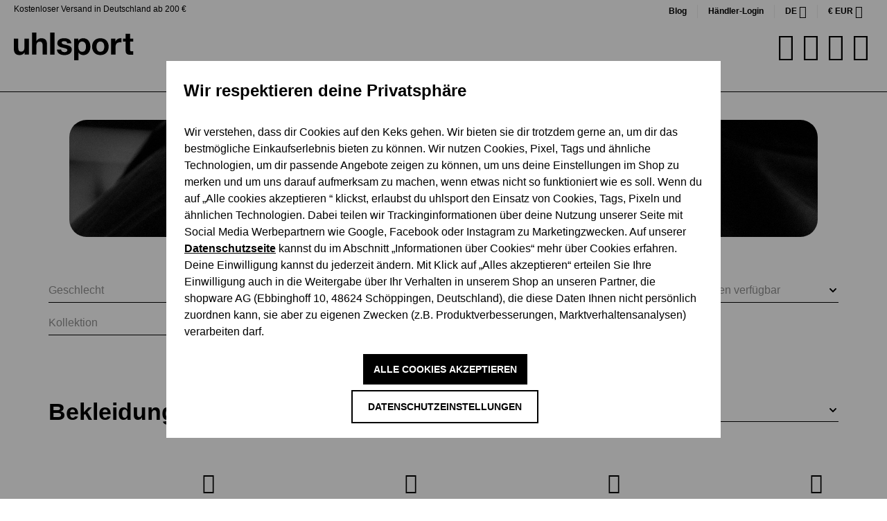

--- FILE ---
content_type: text/html; charset=UTF-8
request_url: https://www.uhlsport.com/bekleidung/
body_size: 65133
content:

<!DOCTYPE html>

<html lang="de-DE"
      itemscope="itemscope"
      itemtype="https://schema.org/WebPage">

                            
    <head>
                                    
                    <script type="module" src="https://unpkg.com/friendly-challenge@0.9.14/widget.module.min.js" async defer></script>
            <script nomodule src="https://unpkg.com/friendly-challenge@0.9.14/widget.min.js" async defer></script>

            <script>
                window.friendlyCaptchaActive = true;
            </script>
            
    
                                    <meta charset="utf-8">
            
                            <meta name="viewport"
                      content="width=device-width, initial-scale=1, shrink-to-fit=no">
            
                            <meta name="author"
                      content="">
                <meta name="robots"
                      content="index,follow">
                <meta name="revisit-after"
                      content="15 days">
                <meta name="keywords"
                      content="Fußballbekleidung, Fußball Bekleidung">
                <meta name="description"
                      content="Große Auswahl an Fußballbekleidung: Torwarttrikots, Fußballtrikots, Funktionsunterwäsche und Trainingsanzüge für Torhüter und Vereine. Jetzt kaufen!">
            
                    
                        <meta property="og:type" content="website"/>
        
                    <meta property="og:site_name" content="uhlsport"/>
        
                    <meta property="og:url" content="https://www.uhlsport.com/bekleidung"/>
        
                                    <meta property="og:title" content="Bekleidung | uhlsport"/>
                    
                                    <meta property="og:description" content="Große Auswahl an Fußballbekleidung: Torwarttrikots, Fußballtrikots, Funktionsunterwäsche und Trainingsanzüge für Torhüter und Vereine. Jetzt kaufen!"/>
                    
                                    <meta property="og:image" content="https://cdn.uhlsport.com/media/0a/56/de/1726229807/uhlsport_logo.svg?ts=1726229807"/>
                    
                    <meta name="twitter:card" content="summary"/>
        
                    <meta name="twitter:site" content="uhlsport"/>
        
                                    <meta property="twitter:title" content="Bekleidung | uhlsport"/>
                    
                                    <meta property="twitter:description" content="Große Auswahl an Fußballbekleidung: Torwarttrikots, Fußballtrikots, Funktionsunterwäsche und Trainingsanzüge für Torhüter und Vereine. Jetzt kaufen!"/>
                    
                                    <meta property="twitter:image" content="https://cdn.uhlsport.com/media/0a/56/de/1726229807/uhlsport_logo.svg?ts=1726229807"/>
                        
                            <meta itemprop="copyrightHolder"
                      content="uhlsport">
                <meta itemprop="copyrightYear"
                      content="">
                <meta itemprop="isFamilyFriendly"
                      content="true">
                <meta itemprop="image"
                      content="https://cdn.uhlsport.com/media/0a/56/de/1726229807/uhlsport_logo.svg?ts=1726229807">
            
                                            <meta name="theme-color"
                      content="#fff">
                            
                                                

                
                    <script type="application/ld+json">
            [{"@context":"https:\/\/schema.org","@type":"BreadcrumbList","itemListElement":[{"@type":"ListItem","position":1,"name":"Bekleidung","item":"https:\/\/www.uhlsport.com\/bekleidung"}]},{"@context":"https:\/\/schema.org","@type":"Organization"}]
        </script>
            


                    <link rel="shortcut icon"
                  href="https://cdn.uhlsport.com/media/b9/3b/68/1724855754/favicon.ico?ts=1724855754">
        
                            
        <link rel="canonical" href="https://www.uhlsport.com/bekleidung" />
                    <title itemprop="name">Bekleidung | uhlsport</title>
        
                                                                            <link rel="stylesheet"
                      href="https://www.uhlsport.com/theme/dea2188c7f5e209e5796a91b82f56e87/css/all.css?1767780117">
                                    

      
                

      
    
                                                                                                                                                                                                                                                                  
                        <script>
        window.features = {"V6_5_0_0":true,"v6.5.0.0":true,"V6_6_0_0":true,"v6.6.0.0":true,"V6_7_0_0":false,"v6.7.0.0":false,"DISABLE_VUE_COMPAT":false,"disable.vue.compat":false,"ACCESSIBILITY_TWEAKS":false,"accessibility.tweaks":false,"ADMIN_VITE":false,"admin.vite":false,"TELEMETRY_METRICS":false,"telemetry.metrics":false,"CACHE_REWORK":false,"cache.rework":false,"PAYPAL_SETTINGS_TWEAKS":false,"paypal.settings.tweaks":false,"SSO":false,"sso":false,"RULE_BUILDER":true,"rule.builder":true,"FLOW_BUILDER":true,"flow.builder":true,"ADVANCED_SEARCH":true,"advanced.search":true,"RETURNS_MANAGEMENT":true,"returns.management":true,"TEXT_GENERATOR":true,"text.generator":true,"CHECKOUT_SWEETENER":true,"checkout.sweetener":true,"IMAGE_CLASSIFICATION":true,"image.classification":true,"PROPERTY_EXTRACTOR":true,"property.extractor":true,"REVIEW_SUMMARY":true,"review.summary":true,"REVIEW_TRANSLATOR":true,"review.translator":true,"CONTENT_GENERATOR":true,"content.generator":true,"EXPORT_ASSISTANT":true,"export.assistant":true,"QUICK_ORDER":true,"quick.order":true,"EMPLOYEE_MANAGEMENT":true,"employee.management":true,"QUOTE_MANAGEMENT":true,"quote.management":true,"CAPTCHA":true,"captcha":true,"NATURAL_LANGUAGE_SEARCH":true,"natural.language.search":true,"IMAGE_UPLOAD_SEARCH":true,"image.upload.search":true,"ORDER_APPROVAL":true,"order.approval":true,"SPATIAL_CMS_ELEMENT":true,"spatial.cms.element":true,"SHOPPING_LISTS":true,"shopping.lists":true,"TEXT_TO_IMAGE_GENERATION":true,"text.to.image.generation":true,"SPATIAL_SCENE_EDITOR":false,"spatial.scene.editor":false};
    </script>
        
                    
                            <script nonce="TW/m5sSUQEM=">
        dataLayer = window.dataLayer || [];
                dataLayer.push({ ecommerce: null });
                dataLayer.push({"pageTitle":"Bekleidung | uhlsport","pageSubCategory":"","pageCategoryID":"0190b567e7e170ed82eb79a6aca255d8","pageSubCategoryID":"","pageCountryCode":"de-DE","pageLanguageCode":"Deutsch","pageVersion":1,"pageTestVariation":"1","pageValue":1,"pageAttributes":"1","pageCategory":"Navigation","visitorLoginState":"Logged Out","visitorType":"NOT LOGGED IN","visitorLifetimeValue":0,"visitorExistingCustomer":"No"});
                        dataLayer.push({"event":"view_item_list","ecommerce":{"currency":"EUR","item_list_name":"Category","item_list_id":"0190b567e7e170ed82eb79a6aca255d8","items":[{"item_name":"Essential Ultra Lite Jacke Damen","item_id":"000000000100531641_XS_A","price":49.99,"item_brand":"\ufeffuhlsport","index":0,"quantity":1,"item_list_name":"Category","item_list_id":"0190b567e7e170ed82eb79a6aca255d8","item_category":"Bekleidung","item_variant":"XS"},{"item_name":"Essential Ultra Lite Jacke Damen","item_id":"000000000100531601_XS_A","price":49.99,"item_brand":"\ufeffuhlsport","index":1,"quantity":1,"item_list_name":"Category","item_list_id":"0190b567e7e170ed82eb79a6aca255d8","item_category":"Bekleidung","item_variant":"XS"},{"item_name":"Essential Ultra Lite Weste Damen","item_id":"000000000100531501_XS_A","price":32.49,"item_brand":"\ufeffuhlsport","index":2,"quantity":1,"item_list_name":"Category","item_list_id":"0190b567e7e170ed82eb79a6aca255d8","item_category":"Bekleidung","item_variant":"XS"},{"item_name":"Essential Ultra Lite Weste Damen","item_id":"000000000100531541_XS_A","price":32.49,"item_brand":"\ufeffuhlsport","index":3,"quantity":1,"item_list_name":"Category","item_list_id":"0190b567e7e170ed82eb79a6aca255d8","item_category":"Bekleidung","item_variant":"XS"},{"item_name":"uhlsport One Number One","item_id":"000001002108091060_L_AM","price":24.99,"item_brand":"\ufeffuhlsport","index":4,"quantity":1,"item_list_name":"Category","item_list_id":"0190b567e7e170ed82eb79a6aca255d8","item_category":"Bekleidung"},{"item_name":"Fire Edition Torwart Set #364","item_id":"000001005292632024_128_AM","price":79.99,"item_brand":"\ufeffuhlsport","index":5,"quantity":1,"item_list_name":"Category","item_list_id":"0190b567e7e170ed82eb79a6aca255d8","item_category":"Bekleidung"},{"item_name":"Essential Performance Hose Damen","item_id":"000000000100531241_L_AM","price":44.99,"item_brand":"\ufeffuhlsport","index":6,"quantity":1,"item_list_name":"Category","item_list_id":"0190b567e7e170ed82eb79a6aca255d8","item_category":"Bekleidung"},{"item_name":"Essential Performance Hose Damen","item_id":"000000000100531201_L_AM","price":44.99,"item_brand":"\ufeffuhlsport","index":7,"quantity":1,"item_list_name":"Category","item_list_id":"0190b567e7e170ed82eb79a6aca255d8","item_category":"Bekleidung"},{"item_name":"Essential Polo Shirt Damen","item_id":"000000000100530901_L_AM","price":34.99,"item_brand":"\ufeffuhlsport","index":8,"quantity":1,"item_list_name":"Category","item_list_id":"0190b567e7e170ed82eb79a6aca255d8","item_category":"Bekleidung"},{"item_name":"Essential Polo Shirt Damen","item_id":"000000000100530916_L_AM","price":34.99,"item_brand":"\ufeffuhlsport","index":9,"quantity":1,"item_list_name":"Category","item_list_id":"0190b567e7e170ed82eb79a6aca255d8","item_category":"Bekleidung"},{"item_name":"Essential Polo Shirt Damen","item_id":"000000000100530941_L_AM","price":34.99,"item_brand":"\ufeffuhlsport","index":10,"quantity":1,"item_list_name":"Category","item_list_id":"0190b567e7e170ed82eb79a6aca255d8","item_category":"Bekleidung"},{"item_name":"Essential Polo Shirt Damen","item_id":"000000000100530943_L_AM","price":34.99,"item_brand":"\ufeffuhlsport","index":11,"quantity":1,"item_list_name":"Category","item_list_id":"0190b567e7e170ed82eb79a6aca255d8","item_category":"Bekleidung"},{"item_name":"Essential Polo Shirt Damen","item_id":"000000000100530960_L_AM","price":34.99,"item_brand":"\ufeffuhlsport","index":12,"quantity":1,"item_list_name":"Category","item_list_id":"0190b567e7e170ed82eb79a6aca255d8","item_category":"Bekleidung"},{"item_name":"Essential Softshell Jacke Damen","item_id":"000000000100531301_S_A","price":59.99,"item_brand":"\ufeffuhlsport","index":13,"quantity":1,"item_list_name":"Category","item_list_id":"0190b567e7e170ed82eb79a6aca255d8","item_category":"Bekleidung","item_variant":"S"},{"item_name":"Essential Softshell Jacke Damen","item_id":"000000000100531341_S_A","price":59.99,"item_brand":"\ufeffuhlsport","index":14,"quantity":1,"item_list_name":"Category","item_list_id":"0190b567e7e170ed82eb79a6aca255d8","item_category":"Bekleidung","item_variant":"S"},{"item_name":"ID T-Shirt Damen","item_id":"000000000100532101_L_AM","price":34.99,"item_brand":"\ufeffuhlsport","index":15,"quantity":1,"item_list_name":"Category","item_list_id":"0190b567e7e170ed82eb79a6aca255d8","item_category":"Bekleidung"},{"item_name":"ID T-Shirt Damen","item_id":"000000000100532116_L_AM","price":34.99,"item_brand":"\ufeffuhlsport","index":16,"quantity":1,"item_list_name":"Category","item_list_id":"0190b567e7e170ed82eb79a6aca255d8","item_category":"Bekleidung"},{"item_name":"ID T-Shirt Damen","item_id":"000000000100532131_L_AM","price":34.99,"item_brand":"\ufeffuhlsport","index":17,"quantity":1,"item_list_name":"Category","item_list_id":"0190b567e7e170ed82eb79a6aca255d8","item_category":"Bekleidung"},{"item_name":"ID T-Shirt Damen","item_id":"000000000100532141_L_AM","price":34.99,"item_brand":"\ufeffuhlsport","index":18,"quantity":1,"item_list_name":"Category","item_list_id":"0190b567e7e170ed82eb79a6aca255d8","item_category":"Bekleidung"},{"item_name":"ID T-Shirt Damen","item_id":"000000000100532143_L_AM","price":34.99,"item_brand":"\ufeffuhlsport","index":19,"quantity":1,"item_list_name":"Category","item_list_id":"0190b567e7e170ed82eb79a6aca255d8","item_category":"Bekleidung"},{"item_name":"ID T-Shirt Damen","item_id":"000000000100532147_L_AM","price":34.99,"item_brand":"\ufeffuhlsport","index":20,"quantity":1,"item_list_name":"Category","item_list_id":"0190b567e7e170ed82eb79a6aca255d8","item_category":"Bekleidung"},{"item_name":"ID T-Shirt Damen","item_id":"000000000100532164_L_AM","price":34.99,"item_brand":"\ufeffuhlsport","index":21,"quantity":1,"item_list_name":"Category","item_list_id":"0190b567e7e170ed82eb79a6aca255d8","item_category":"Bekleidung"},{"item_name":"Squad 27 1\/4 Zip Top","item_id":"000000000100225860_116_AM","price":39.99,"item_brand":"\ufeffuhlsport","index":22,"quantity":1,"item_list_name":"Category","item_list_id":"0190b567e7e170ed82eb79a6aca255d8","item_category":"Bekleidung"},{"item_name":"Squad 27 Classic Jacke","item_id":"000000000100225660_116_AM","price":29.99,"item_brand":"\ufeffuhlsport","index":23,"quantity":1,"item_list_name":"Category","item_list_id":"0190b567e7e170ed82eb79a6aca255d8","item_category":"Bekleidung"}]}});
                                                                            var dtgsConsentHandler = 'thirdpartyCmp';
    </script>
            
                        
    <script nonce="TW/m5sSUQEM=">
        (function e(){window.document.$emitter&&typeof window.document.$emitter.subscribe==="function"?window.document.$emitter.subscribe("CookieConfiguration_Update",t=>{t&&t.detail&&Object.prototype.hasOwnProperty.call(t.detail,"dtgsAllowGtmTracking")&&window.location.reload()}):setTimeout(e,100)})();
    </script>

            <script nonce="TW/m5sSUQEM=">
            window.dataLayer = window.dataLayer || [];
            var loadGTM = function(w,d,s,l,i){w[l]=w[l]||[];w[l].push({'gtm.start':
                    new Date().getTime(),event:'gtm.js'});var f=d.getElementsByTagName(s)[0],
                j=d.createElement(s),dl=l!='dataLayer'?'&l='+l:'';j.async=true;j.src=
                'https://www.googletagmanager.com/gtm.js?id='+i+dl;var n=d.querySelector('[nonce]');
            n&&j.setAttribute('nonce',n.nonce||n.getAttribute('nonce'));f.parentNode.insertBefore(j,f);
                    };
                            loadGTM(window,document,'script','dataLayer','GTM-MKGM4FS');
                    </script>
                
                                    
                <script nonce="TW/m5sSUQEM=">
            window.dataLayer = window.dataLayer || [];
            function gtag() { dataLayer.push(arguments); }
        </script>
    

    <!-- Shopware Analytics -->
    <script>
        window.shopwareAnalytics = {
            trackingId: '958e54f6b6286ca3c89d7e41e8150682',
            merchantConsent: true,
            debug: false,
            storefrontController: 'Navigation',
            storefrontAction: 'index',
            storefrontRoute: 'frontend.navigation.page',
            storefrontCmsPageType:  'product_list' ,
        };
    </script>
    <!-- End Shopware Analytics -->
        


    <script src="https://uhlsport.app.baqend.com/v1/speedkit/install.js" async crossorigin="anonymous"></script>

                                
            

    
                    

                                                                                        
                                                                                                        
                                                                                                        
                                                                                                        
                                                                                                        
                                                                                                        
                                                                                                        
                                                                                                        
                                                                                                        
                                                                                                        
                                                                                                        
                                                                                                        
                                                                                                        
                                                                                                        
                                                                                                                                                        
                                                                                                                                                        
                                                                                                                                                        
                                                                                                        
                                                                                                                                                        
                                                                                                                                                        
                                                                                                        
                                                                                                        
                                                                                                        
                                                                                                                                                        
                                                                                                                                                        
                                                                                                                                                        
                                                                                                        
                                                                                                        
                                                                                                        
                                                                                                        
                                                                                                                                                        
                                                                                                        
                                                                                                        
                                                                                    
                                    <script>
                    window.useDefaultCookieConsent = true;
                </script>
                    
                                            <script>
                window.activeNavigationId = '0190b567e7e170ed82eb79a6aca255d8';
                window.router = {
                    'frontend.cart.offcanvas': '/checkout/offcanvas',
                    'frontend.cookie.offcanvas': '/cookie/offcanvas',
                    'frontend.checkout.finish.page': '/checkout/finish',
                    'frontend.checkout.info': '/widgets/checkout/info',
                    'frontend.menu.offcanvas': '/widgets/menu/offcanvas',
                    'frontend.cms.page': '/widgets/cms',
                    'frontend.cms.navigation.page': '/widgets/cms/navigation',
                    'frontend.account.addressbook': '/widgets/account/address-book',
                    'frontend.country.country-data': '/country/country-state-data',
                    'frontend.app-system.generate-token': '/app-system/Placeholder/generate-token',
                    };
                window.salesChannelId = '0190b567fd90711f8c70945a49e5eaff';
            </script>
        
    <script>
        window.router['frontend.compare.offcanvas'] = '/compare/offcanvas';
        window.router['frontend.compare.content'] = '/compare/content';
    </script>


    
    

    <script>
        window.router['frontend.shopware_analytics.customer.data'] = '/storefront/script/shopware-analytics-customer'
    </script>

                                <script>
                
                window.breakpoints = {"xs":0,"sm":576,"md":768,"lg":992,"xl":1200,"xxl":1400};
            </script>
        
                                    <script>
                    window.customerLoggedInState = 0;

                    window.wishlistEnabled = 1;
                </script>
                    
                                    
    
                            <script>
                window.themeAssetsPublicPath = 'https://www.uhlsport.com/theme/0191743db2fb72ceaa0984cb86c23485/assets/';
            </script>
        
        
                                                            <script>
                        window.themeJsPublicPath = 'https://www.uhlsport.com/theme/dea2188c7f5e209e5796a91b82f56e87/js/';
                    </script>
                                            <script type="text/javascript" src="https://www.uhlsport.com/theme/dea2188c7f5e209e5796a91b82f56e87/js/storefront/storefront.js?1767780117" defer></script>
                                            <script type="text/javascript" src="https://www.uhlsport.com/theme/dea2188c7f5e209e5796a91b82f56e87/js/swag-pay-pal/swag-pay-pal.js?1767780117" defer></script>
                                            <script type="text/javascript" src="https://www.uhlsport.com/theme/dea2188c7f5e209e5796a91b82f56e87/js/frosh-product-compare/frosh-product-compare.js?1767780117" defer></script>
                                            <script type="text/javascript" src="https://www.uhlsport.com/theme/dea2188c7f5e209e5796a91b82f56e87/js/neti-next-language-detector/neti-next-language-detector.js?1767780117" defer></script>
                                            <script type="text/javascript" src="https://www.uhlsport.com/theme/dea2188c7f5e209e5796a91b82f56e87/js/pickware-dhl/pickware-dhl.js?1767780117" defer></script>
                                            <script type="text/javascript" src="https://www.uhlsport.com/theme/dea2188c7f5e209e5796a91b82f56e87/js/pickware-shipping-bundle/pickware-shipping-bundle.js?1767780117" defer></script>
                                            <script type="text/javascript" src="https://www.uhlsport.com/theme/dea2188c7f5e209e5796a91b82f56e87/js/acris-cookie-consent-c-s/acris-cookie-consent-c-s.js?1767780117" defer></script>
                                            <script type="text/javascript" src="https://www.uhlsport.com/theme/dea2188c7f5e209e5796a91b82f56e87/js/futi-faq-manager-s-w6/futi-faq-manager-s-w6.js?1767780117" defer></script>
                                            <script type="text/javascript" src="https://www.uhlsport.com/theme/dea2188c7f5e209e5796a91b82f56e87/js/dtgs-google-tag-manager-sw6/dtgs-google-tag-manager-sw6.js?1767780117" defer></script>
                                            <script type="text/javascript" src="https://www.uhlsport.com/theme/dea2188c7f5e209e5796a91b82f56e87/js/solid-product-hover-cover/solid-product-hover-cover.js?1767780117" defer></script>
                                            <script type="text/javascript" src="https://www.uhlsport.com/theme/dea2188c7f5e209e5796a91b82f56e87/js/dreisc-product-returns/dreisc-product-returns.js?1767780117" defer></script>
                                            <script type="text/javascript" src="https://www.uhlsport.com/theme/dea2188c7f5e209e5796a91b82f56e87/js/neti-next-easy-coupon/neti-next-easy-coupon.js?1767780117" defer></script>
                                            <script type="text/javascript" src="https://www.uhlsport.com/theme/dea2188c7f5e209e5796a91b82f56e87/js/neti-next-easy-coupon-designs/neti-next-easy-coupon-designs.js?1767780117" defer></script>
                                            <script type="text/javascript" src="https://www.uhlsport.com/theme/dea2188c7f5e209e5796a91b82f56e87/js/prems-auto-complete6/prems-auto-complete6.js?1767780117" defer></script>
                                            <script type="text/javascript" src="https://www.uhlsport.com/theme/dea2188c7f5e209e5796a91b82f56e87/js/solid-advanced-slider-elements/solid-advanced-slider-elements.js?1767780117" defer></script>
                                            <script type="text/javascript" src="https://www.uhlsport.com/theme/dea2188c7f5e209e5796a91b82f56e87/js/crsw-clever-reach-official/crsw-clever-reach-official.js?1767780117" defer></script>
                                            <script type="text/javascript" src="https://www.uhlsport.com/theme/dea2188c7f5e209e5796a91b82f56e87/js/dne-custom-css-js/dne-custom-css-js.js?1767780117" defer></script>
                                            <script type="text/javascript" src="https://www.uhlsport.com/theme/dea2188c7f5e209e5796a91b82f56e87/js/swkweb-uhlsport-set/swkweb-uhlsport-set.js?1767780117" defer></script>
                                            <script type="text/javascript" src="https://www.uhlsport.com/theme/dea2188c7f5e209e5796a91b82f56e87/js/verign-dv-accessibility-sw6/verign-dv-accessibility-sw6.js?1767780117" defer></script>
                                            <script type="text/javascript" src="https://www.uhlsport.com/theme/dea2188c7f5e209e5796a91b82f56e87/js/memo-dev-web-p/memo-dev-web-p.js?1767780117" defer></script>
                                            <script type="text/javascript" src="https://www.uhlsport.com/theme/dea2188c7f5e209e5796a91b82f56e87/js/subscription/subscription.js?1767780117" defer></script>
                                            <script type="text/javascript" src="https://www.uhlsport.com/theme/dea2188c7f5e209e5796a91b82f56e87/js/checkout-sweetener/checkout-sweetener.js?1767780117" defer></script>
                                            <script type="text/javascript" src="https://www.uhlsport.com/theme/dea2188c7f5e209e5796a91b82f56e87/js/text-translator/text-translator.js?1767780117" defer></script>
                                            <script type="text/javascript" src="https://www.uhlsport.com/theme/dea2188c7f5e209e5796a91b82f56e87/js/employee-management/employee-management.js?1767780117" defer></script>
                                            <script type="text/javascript" src="https://www.uhlsport.com/theme/dea2188c7f5e209e5796a91b82f56e87/js/quick-order/quick-order.js?1767780117" defer></script>
                                            <script type="text/javascript" src="https://www.uhlsport.com/theme/dea2188c7f5e209e5796a91b82f56e87/js/advanced-search/advanced-search.js?1767780117" defer></script>
                                            <script type="text/javascript" src="https://www.uhlsport.com/theme/dea2188c7f5e209e5796a91b82f56e87/js/captcha/captcha.js?1767780117" defer></script>
                                            <script type="text/javascript" src="https://www.uhlsport.com/theme/dea2188c7f5e209e5796a91b82f56e87/js/quote-management/quote-management.js?1767780117" defer></script>
                                            <script type="text/javascript" src="https://www.uhlsport.com/theme/dea2188c7f5e209e5796a91b82f56e87/js/a-i-search/a-i-search.js?1767780117" defer></script>
                                            <script type="text/javascript" src="https://www.uhlsport.com/theme/dea2188c7f5e209e5796a91b82f56e87/js/spatial-cms-element/spatial-cms-element.js?1767780117" defer></script>
                                            <script type="text/javascript" src="https://www.uhlsport.com/theme/dea2188c7f5e209e5796a91b82f56e87/js/order-approval/order-approval.js?1767780117" defer></script>
                                            <script type="text/javascript" src="https://www.uhlsport.com/theme/dea2188c7f5e209e5796a91b82f56e87/js/shopping-list/shopping-list.js?1767780117" defer></script>
                                            <script type="text/javascript" src="https://www.uhlsport.com/theme/dea2188c7f5e209e5796a91b82f56e87/js/mnd-friendly-captcha/mnd-friendly-captcha.js?1767780117" defer></script>
                                            <script type="text/javascript" src="https://www.uhlsport.com/theme/dea2188c7f5e209e5796a91b82f56e87/js/swag-custom-notification/swag-custom-notification.js?1767780117" defer></script>
                                            <script type="text/javascript" src="https://www.uhlsport.com/theme/dea2188c7f5e209e5796a91b82f56e87/js/swag-analytics/swag-analytics.js?1767780117" defer></script>
                                            <script type="text/javascript" src="https://www.uhlsport.com/theme/dea2188c7f5e209e5796a91b82f56e87/js/uhlsport/TweenMax.min.js?1767780117" defer></script>
                                            <script type="text/javascript" src="https://www.uhlsport.com/theme/dea2188c7f5e209e5796a91b82f56e87/js/uhlsport/ScrollMagic.min.js?1767780117" defer></script>
                                            <script type="text/javascript" src="https://www.uhlsport.com/theme/dea2188c7f5e209e5796a91b82f56e87/js/uhlsport/animation.gsap.min.js?1767780117" defer></script>
                                            <script type="text/javascript" src="https://www.uhlsport.com/theme/dea2188c7f5e209e5796a91b82f56e87/js/uhlsport/uhlsport.js?1767780117" defer></script>
                                                        

    
    
    

    


    
        
        
        
        
    
        
                            

                                
    <script>
        window.mollie_javascript_use_shopware = '0'
    </script>

            <script type="text/javascript" src="https://www.uhlsport.com/bundles/molliepayments/mollie-payments.js?1764752043" defer></script>
    

    </head>

    <body class="is-ctl-navigation is-act-index">

                            
    
    
            <div class="skip-to-content bg-primary-subtle text-primary-emphasis visually-hidden-focusable overflow-hidden">
            <div class="container d-flex justify-content-center">
                                                                                        <a href="#content-main" class="skip-to-content-link d-inline-flex text-decoration-underline m-1 p-2 fw-bold gap-2">
                                Zum Hauptinhalt springen
                            </a>
                                            
                                                                        <a href="#header-main-search-input" class="skip-to-content-link d-inline-flex text-decoration-underline m-1 p-2 fw-bold gap-2 d-none d-sm-block">
                                Zur Suche springen
                            </a>
                                            
                                                                        <a href="#main-navigation-menu" class="skip-to-content-link d-inline-flex text-decoration-underline m-1 p-2 fw-bold gap-2 d-none d-lg-block">
                                Zur Hauptnavigation springen
                            </a>
                                                                        </div>
        </div>
        
        
    
                
                
                                                                                                            
                                                                                                        
                                                                                                        
                                                                                                        
                                                                                                        
                                                                                                        
                                                                                                        
                                                                                                        
                                                                                                        
                                                                                                        
                                                                                                        
                                                                                                        
                                                                                                        
                                                                                                        
                                                                                                                                                        
                                                                                                                                                        
                                                                                                                                                        
                                                                                                        
                                                                                                                                                        
                                                                                                                                                        
                                                                                                        
                                                                                                        
                                                                                                        
                                                                                                                                                        
                                                                                                                                                        
                                                                                                                                                        
                                                                                                        
                                                                                                        
                                                                                                        
                                                                                                        
                                                                                                                                                        
                                                                                                        
                                                                                                        
                                                                                    
                <noscript class="noscript-main">
                
    <div role="alert"
                  class="alert alert-info alert-has-icon">
                                                                        
                                                            <span class="icon icon-info" aria-hidden="true">
                                        <svg xmlns="http://www.w3.org/2000/svg" xmlns:xlink="http://www.w3.org/1999/xlink" width="24" height="24" viewBox="0 0 24 24"><defs><path d="M12 7c.5523 0 1 .4477 1 1s-.4477 1-1 1-1-.4477-1-1 .4477-1 1-1zm1 9c0 .5523-.4477 1-1 1s-1-.4477-1-1v-5c0-.5523.4477-1 1-1s1 .4477 1 1v5zm11-4c0 6.6274-5.3726 12-12 12S0 18.6274 0 12 5.3726 0 12 0s12 5.3726 12 12zM12 2C6.4772 2 2 6.4772 2 12s4.4772 10 10 10 10-4.4772 10-10S17.5228 2 12 2z" id="icons-default-info" /></defs><use xlink:href="#icons-default-info" fill="#758CA3" fill-rule="evenodd" /></svg>
                    </span>
                                                        
                                    
                    <div class="alert-content-container">
                                                    
                                                        <div class="alert-content">                                                    Um unseren Shop in vollem Umfang nutzen zu können, empfehlen wir Ihnen Javascript in Ihrem Browser zu aktivieren.
                                                                </div>                
                                                                </div>
            </div>
            </noscript>
        

    
    <!-- Google Tag Manager Noscript -->
            <noscript class="noscript-gtm">
            <iframe src="https://www.googletagmanager.com/ns.html?id=GTM-MKGM4FS"
                    height="0"
                    width="0"
                    style="display:none;visibility:hidden">
            </iframe>
        </noscript>
        <!-- End Google Tag Manager Noscript -->

                <div class="top-bar d-none d-lg-block">
            <div class="top-bar-benefit">
        Kostenloser Versand in Deutschland ab 200 €
    </div>
                                                <nav class="top-bar-nav" aria-label="Shop-Einstellungen">
                                <div class="top-bar-nav-item top-bar-link">
            <a href="https://brand.uhlsport.com/" target="_blank">Blog</a>
        </div>
        <div class="top-bar-nav-item top-bar-link">
            <a href="https://b2b.uhlsportcompany.com/uhlsportb2bstorefront/" target="_blank">Händler-Login</a>
        </div>
                                                
            <div class="top-bar-nav-item top-bar-language">
                            <form method="post"
                      action="/checkout/language"
                      class="language-form"
                      data-form-auto-submit="true">
                                
    <div class="languages-menu dropdown">
        <button class="btn dropdown-toggle top-bar-nav-btn"
                type="button"
                id="languagesDropdown-top-bar"
                data-bs-toggle="dropdown"
                aria-haspopup="true"
                aria-expanded="false">
                        <span class="top-bar-nav-text">de</span>
        </button>

                    <div class="top-bar-list dropdown-menu dropdown-menu-end"
                 aria-labelledby="languagesDropdown-top-bar">
                                    <div class="top-bar-list-item dropdown-item item-checked"
                         title="">
                                                                                                            
                            <label class="top-bar-list-label"
                                   for="top-bar-2fbb5fe2e29a4d70aa5854ce7ce3e20b">
                                <input id="top-bar-2fbb5fe2e29a4d70aa5854ce7ce3e20b"
                                       class="top-bar-list-radio"
                                       value="2fbb5fe2e29a4d70aa5854ce7ce3e20b"
                                       name="languageId"
                                       type="radio"
                                         checked>
                                                                Deutsch
                            </label>
                                            </div>
                                    <div class="top-bar-list-item dropdown-item"
                         title="">
                                                                                                            
                            <label class="top-bar-list-label"
                                   for="top-bar-01903a58ddfd7245a411693edef6a090">
                                <input id="top-bar-01903a58ddfd7245a411693edef6a090"
                                       class="top-bar-list-radio"
                                       value="01903a58ddfd7245a411693edef6a090"
                                       name="languageId"
                                       type="radio"
                                        >
                                                                English
                            </label>
                                            </div>
                                    <div class="top-bar-list-item dropdown-item"
                         title="">
                                                                                                            
                            <label class="top-bar-list-label"
                                   for="top-bar-01903a5ab1f771ebb61a5ab6dea2a950">
                                <input id="top-bar-01903a5ab1f771ebb61a5ab6dea2a950"
                                       class="top-bar-list-radio"
                                       value="01903a5ab1f771ebb61a5ab6dea2a950"
                                       name="languageId"
                                       type="radio"
                                        >
                                                                Español
                            </label>
                                            </div>
                                    <div class="top-bar-list-item dropdown-item"
                         title="">
                                                                                                            
                            <label class="top-bar-list-label"
                                   for="top-bar-01903a5ab1f771ebb61a5ab6e01241b5">
                                <input id="top-bar-01903a5ab1f771ebb61a5ab6e01241b5"
                                       class="top-bar-list-radio"
                                       value="01903a5ab1f771ebb61a5ab6e01241b5"
                                       name="languageId"
                                       type="radio"
                                        >
                                                                Français
                            </label>
                                            </div>
                                    <div class="top-bar-list-item dropdown-item"
                         title="">
                                                                                                            
                            <label class="top-bar-list-label"
                                   for="top-bar-01903a5ab1f771ebb61a5ab6e68b7d18">
                                <input id="top-bar-01903a5ab1f771ebb61a5ab6e68b7d18"
                                       class="top-bar-list-radio"
                                       value="01903a5ab1f771ebb61a5ab6e68b7d18"
                                       name="languageId"
                                       type="radio"
                                        >
                                                                Nederlands
                            </label>
                                            </div>
                            </div>
            </div>

    <input name="redirectTo" type="hidden" value="frontend.navigation.page">

            <input name="redirectParameters[_httpCache]" type="hidden" value="1">
            <input name="redirectParameters[navigationId]" type="hidden" value="0190b567e7e170ed82eb79a6aca255d8">
                    </form>
                    </div>
                        

                                                            
            <div class="top-bar-nav-item top-bar-currency">
                            <form method="post"
                      action="/checkout/configure"
                      class="currency-form"
                      data-form-auto-submit="true">
                                            <div class="currencies-menu dropdown">
                                                            <button class="btn dropdown-toggle top-bar-nav-btn"
                                        type="button"
                                        id="currenciesDropdown-top-bar"
                                        data-bs-toggle="dropdown"
                                        aria-haspopup="true"
                                        aria-expanded="false"
                                        aria-label="Währung ändern (Euro ist die aktuelle Währung)">
                                        €
    <span class="top-bar-nav-text">EUR</span>
                                </button>
                            
                                                            <ul class="top-bar-list dropdown-menu dropdown-menu-end"
                                    aria-label="Verfügbare Währungen">
                                                                            
                                                                                                                                                                            <li class="top-bar-list-item dropdown-item">
                                                                                                                                                                                                                <label class="top-bar-list-label"
                                                               for="top-bar-019054b519d3759a8d9b7ae93c0fda2a">
                                                                                                                                                                                        <input class="top-bar-list-radio"
                                                                       id="top-bar-019054b519d3759a8d9b7ae93c0fda2a"
                                                                       value="019054b519d3759a8d9b7ae93c0fda2a"
                                                                       name="currencyId"
                                                                       type="radio"
                                                                        >
                                                                <span class="aria-hidden">$</span> USD
                                                                                                                    </label>
                                                                                                                                                </li>
                                                                                                                    
                                                                                                                                                                            <li class="top-bar-list-item dropdown-item">
                                                                                                                                                                                                                <label class="top-bar-list-label"
                                                               for="top-bar-019054b7ceeb7b66a39490c1bbabbc8c">
                                                                                                                                                                                        <input class="top-bar-list-radio"
                                                                       id="top-bar-019054b7ceeb7b66a39490c1bbabbc8c"
                                                                       value="019054b7ceeb7b66a39490c1bbabbc8c"
                                                                       name="currencyId"
                                                                       type="radio"
                                                                        >
                                                                <span class="aria-hidden">£</span> GBP
                                                                                                                    </label>
                                                                                                                                                </li>
                                                                                                                    
                                                                                                                                                                            <li class="top-bar-list-item dropdown-item">
                                                                                                                                                                                                                <label class="top-bar-list-label"
                                                               for="top-bar-019054b8bbc77f709cc30db9a967fda6">
                                                                                                                                                                                        <input class="top-bar-list-radio"
                                                                       id="top-bar-019054b8bbc77f709cc30db9a967fda6"
                                                                       value="019054b8bbc77f709cc30db9a967fda6"
                                                                       name="currencyId"
                                                                       type="radio"
                                                                        >
                                                                <span class="aria-hidden">CHF</span> CHF
                                                                                                                    </label>
                                                                                                                                                </li>
                                                                                                                    
                                                                                                                                                                            <li class="top-bar-list-item dropdown-item item-checked">
                                                                                                                                                                                                                <label class="top-bar-list-label"
                                                               for="top-bar-b7d2554b0ce847cd82f3ac9bd1c0dfca">
                                                                                                                                                                                        <input class="top-bar-list-radio"
                                                                       id="top-bar-b7d2554b0ce847cd82f3ac9bd1c0dfca"
                                                                       value="b7d2554b0ce847cd82f3ac9bd1c0dfca"
                                                                       name="currencyId"
                                                                       type="radio"
                                                                         checked>
                                                                <span class="aria-hidden">€</span> EUR
                                                                                                                    </label>
                                                                                                                                                </li>
                                                                                                            </ul>
                            
                                                            <input name="redirectTo"
                                       type="hidden"
                                       value="frontend.navigation.page">

                                                                    <input name="redirectParameters[_httpCache]"
                                           type="hidden"
                                           value="1">
                                                                    <input name="redirectParameters[navigationId]"
                                           type="hidden"
                                           value="0190b567e7e170ed82eb79a6aca255d8">
                                                                                    </div>
                                    </form>
                    </div>
                                        </nav>
                    
    </div>
                    
            <header class="header-main">
                
    
                        <div class="container">
                            
            <div class="row align-items-center header-row">
                            <div class="col-12 col-lg-auto header-logo-col">
                        <div class="header-logo-main">
                    <a class="header-logo-main-link"
               href="/"
               title="Zur Startseite gehen">
                                                <picture class="header-logo-picture">
                            
                            
                                            
                
        <img src="https://cdn.uhlsport.com/media/0a/56/de/1726229807/uhlsport_logo.svg?ts=1726229807"
             alt="Zur Startseite gehen"
             class="img-fluid header-logo-main-img">
                        </picture>
                
                </a>
            </div>
                </div>
            
                <div class="col-12 order-2 col-sm order-sm-1 header-search-col">
        <div class="row">
            <div class="col-sm-auto d-none d-sm-block d-lg-none">
                                    <div class="nav-main-toggle">
                                                    <button
                                    class="btn nav-main-toggle-btn header-actions-btn"
                                    type="button"
                                    data-off-canvas-menu="true"
                                    aria-label="Menü"
                            >
                                                                            <span class="icon icon-stack">
                                        <svg xmlns="http://www.w3.org/2000/svg" xmlns:xlink="http://www.w3.org/1999/xlink" width="24" height="24" viewBox="0 0 24 24"><defs><path d="M3 13c-.5523 0-1-.4477-1-1s.4477-1 1-1h18c.5523 0 1 .4477 1 1s-.4477 1-1 1H3zm0-7c-.5523 0-1-.4477-1-1s.4477-1 1-1h18c.5523 0 1 .4477 1 1s-.4477 1-1 1H3zm0 14c-.5523 0-1-.4477-1-1s.4477-1 1-1h18c.5523 0 1 .4477 1 1s-.4477 1-1 1H3z" id="icons-default-stack" /></defs><use xlink:href="#icons-default-stack" fill="#758CA3" fill-rule="evenodd" /></svg>
                    </span>
                                                                </button>
                                            </div>
                            </div>
                    </div>
    </div>

                            <div class="col-12 order-1 col-sm-auto order-sm-2 header-actions-col">
                    <div class="row g-0">
                                                    <div class="col d-sm-none">
                                <div class="menu-button">
                                                                            <button
                                            class="btn nav-main-toggle-btn header-actions-btn"
                                            type="button"
                                            data-off-canvas-menu="true"
                                            aria-label="Menü"
                                        >
                                                                                                    <span class="icon icon-stack">
                                        <svg xmlns="http://www.w3.org/2000/svg" xmlns:xlink="http://www.w3.org/1999/xlink" width="24" height="24" viewBox="0 0 24 24"><use xlink:href="#icons-default-stack" fill="#758CA3" fill-rule="evenodd" /></svg>
                    </span>
                                                                                        </button>
                                                                    </div>
                            </div>
                        
                                                        <div class="col-auto d-sm-none">
                                <div class="search-toggle">
                                    <button class="btn header-actions-btn search-toggle-btn js-search-toggle-btn collapsed"
                                            type="button"
                                            data-bs-toggle="collapse"
                                            data-bs-target="#searchCollapse"
                                            aria-expanded="false"
                                            aria-controls="searchCollapse"
                                            aria-label="Suchen">
                                                <span class="icon icon-search">
                                        <svg xmlns="http://www.w3.org/2000/svg" xmlns:xlink="http://www.w3.org/1999/xlink" width="24" height="24" viewBox="0 0 24 24"><defs><path d="M10.0944 16.3199 4.707 21.707c-.3905.3905-1.0237.3905-1.4142 0-.3905-.3905-.3905-1.0237 0-1.4142L8.68 14.9056C7.6271 13.551 7 11.8487 7 10c0-4.4183 3.5817-8 8-8s8 3.5817 8 8-3.5817 8-8 8c-1.8487 0-3.551-.627-4.9056-1.6801zM15 16c3.3137 0 6-2.6863 6-6s-2.6863-6-6-6-6 2.6863-6 6 2.6863 6 6 6z" id="icons-default-search" /></defs><use xlink:href="#icons-default-search" fill="#758CA3" fill-rule="evenodd" /></svg>
                    </span>
                                        </button>
                                </div>
                            </div>
                        

    
                                                                                    <div class="col-auto">
                                    <div class="header-wishlist">
                                        <a class="btn header-wishlist-btn header-actions-btn"
                                           href="/wishlist"
                                           title="Merkzettel"
                                           aria-label="Merkzettel">
                                                
            <span class="header-wishlist-icon">
                    <span class="icon icon-heart">
                                        <svg xmlns="http://www.w3.org/2000/svg" xmlns:xlink="http://www.w3.org/1999/xlink" width="24" height="24" viewBox="0 0 24 24"><defs><path d="M20.0139 12.2998c1.8224-1.8224 1.8224-4.7772 0-6.5996-1.8225-1.8225-4.7772-1.8225-6.5997 0L12 7.1144l-1.4142-1.4142c-1.8225-1.8225-4.7772-1.8225-6.5997 0-1.8224 1.8224-1.8224 4.7772 0 6.5996l7.519 7.519a.7.7 0 0 0 .9899 0l7.5189-7.519zm1.4142 1.4142-7.519 7.519c-1.0543 1.0544-2.7639 1.0544-3.8183 0L2.572 13.714c-2.6035-2.6035-2.6035-6.8245 0-9.428 2.6035-2.6035 6.8246-2.6035 9.4281 0 2.6035-2.6035 6.8246-2.6035 9.428 0 2.6036 2.6035 2.6036 6.8245 0 9.428z" id="icons-default-heart" /></defs><use xlink:href="#icons-default-heart" fill="#758CA3" fill-rule="evenodd" /></svg>
                    </span>
            </span>
    
    
    
    <span class="badge bg-primary header-wishlist-badge"
          id="wishlist-basket"
          data-wishlist-storage="true"
          data-wishlist-storage-options="{&quot;listPath&quot;:&quot;\/wishlist\/list&quot;,&quot;mergePath&quot;:&quot;\/wishlist\/merge&quot;,&quot;pageletPath&quot;:&quot;\/wishlist\/merge\/pagelet&quot;}"
          data-wishlist-widget="true"
          data-wishlist-widget-options="{&quot;showCounter&quot;:true}"
    ></span>
                                        </a>
                                    </div>
                                </div>
                                                    
                                                                <div class="col-auto">
                                <div class="account-menu">
                                        <div class="dropdown">
                    <button class="btn account-menu-btn header-actions-btn"
                    type="button"
                    id="accountWidget"
                    data-account-menu="true"
                    data-bs-toggle="dropdown"
                    aria-haspopup="true"
                    aria-expanded="false"
                    aria-label="Ihr Konto"
                    title="Ihr Konto">
                        <span class="icon icon-avatar">
                                        <svg xmlns="http://www.w3.org/2000/svg" xmlns:xlink="http://www.w3.org/1999/xlink" width="24" height="24" viewBox="0 0 24 24"><defs><path d="M12 3C9.7909 3 8 4.7909 8 7c0 2.2091 1.7909 4 4 4 2.2091 0 4-1.7909 4-4 0-2.2091-1.7909-4-4-4zm0-2c3.3137 0 6 2.6863 6 6s-2.6863 6-6 6-6-2.6863-6-6 2.6863-6 6-6zM4 22.099c0 .5523-.4477 1-1 1s-1-.4477-1-1V20c0-2.7614 2.2386-5 5-5h10.0007c2.7614 0 5 2.2386 5 5v2.099c0 .5523-.4477 1-1 1s-1-.4477-1-1V20c0-1.6569-1.3431-3-3-3H7c-1.6569 0-3 1.3431-3 3v2.099z" id="icons-default-avatar" /></defs><use xlink:href="#icons-default-avatar" fill="#758CA3" fill-rule="evenodd" /></svg>
                    </span>
                </button>
        
                    <div class="dropdown-menu dropdown-menu-end account-menu-dropdown js-account-menu-dropdown"
                 aria-labelledby="accountWidget">
                

        
            <div class="offcanvas-header">
                            <button class="btn btn-light offcanvas-close js-offcanvas-close">
                                                    <span class="icon icon-x icon-sm">
                                        <svg xmlns="http://www.w3.org/2000/svg" xmlns:xlink="http://www.w3.org/1999/xlink" width="24" height="24" viewBox="0 0 24 24"><defs><path d="m10.5858 12-7.293-7.2929c-.3904-.3905-.3904-1.0237 0-1.4142.3906-.3905 1.0238-.3905 1.4143 0L12 10.5858l7.2929-7.293c.3905-.3904 1.0237-.3904 1.4142 0 .3905.3906.3905 1.0238 0 1.4143L13.4142 12l7.293 7.2929c.3904.3905.3904 1.0237 0 1.4142-.3906.3905-1.0238.3905-1.4143 0L12 13.4142l-7.2929 7.293c-.3905.3904-1.0237.3904-1.4142 0-.3905-.3906-.3905-1.0238 0-1.4143L10.5858 12z" id="icons-default-x" /></defs><use xlink:href="#icons-default-x" fill="#758CA3" fill-rule="evenodd" /></svg>
                    </span>
                        
                        <img src="https://www.uhlsport.com/bundles/uhlsport/images/logos/uhlsport_logo.svg?1762333490"
         alt="Uhlsport">
                </button>
                    </div>
    
            <div class="offcanvas-body">
                <div class="account-menu">
                                                <div class="dropdown-header account-menu-header">
                    Ihr Konto
                </div>
                    
    
                                    <div class="account-menu-login">
                                            <a href="/account/login"
                           title="Anmelden"
                           class="btn btn-primary account-menu-login-button">
                            Anmelden
                        </a>
                    
                                            <div class="account-menu-register">
                            oder <a href="/account/login"
                                                                            title="Registrieren">registrieren</a>
                        </div>
                                    </div>
                    
                    <div class="account-menu-links">
                    <div class="header-account-menu">
        <div class="card account-menu-inner">
                
                                <div class="list-group list-group-flush account-aside-list-group">
                                                    <nav class="list-group list-group-flush account-aside-list-group">
                        
                                                                                    <a href="/account"
                                   title="Übersicht"
                                   class="list-group-item list-group-item-action account-aside-item"
                                   >
                                    Übersicht
                                </a>
                            
                                                                <a href="/account/profile"
                                   title="Persönliches Profil"
                                   class="list-group-item list-group-item-action account-aside-item"
                                   >
                                    Persönliches Profil
                                </a>
                            

                
                
                                                            <a href="/account/address"
                                   title="Adressen"
                                   class="list-group-item list-group-item-action account-aside-item"
                                   >
                                    Adressen
                                </a>
                            
                                                                                                                        <a href="/account/payment"
                                   title="Zahlungsarten"
                                   class="list-group-item list-group-item-action account-aside-item"
                                   >
                                    Zahlungsarten
                                </a>
                                                            
                                                        <a href="/retoure/overview"
           title="Rücksendungen"
           class="list-group-item list-group-item-action account-aside-item">
            Rücksendungen
        </a>
                    
                                    <a href="/account/order"
                                   title="Bestellungen"
                                   class="list-group-item list-group-item-action account-aside-item"
                                   >
                                    Bestellungen
                                </a>
                            
                        

                        <a
                href="/EasyCoupon/list"
                title="Meine Gutscheine"
                class="list-group-item list-group-item-action account-aside-item"
            >
                Meine Gutscheine
            </a>
            


                

                

            

    
    

                        <a href="/account/mollie/subscriptions" title="Abonnements" class="list-group-item list-group-item-action account-aside-item">
                Abonnements
            </a>
            
                    </nav>
                            

                            </div>
    
                                                </div>
    </div>
            </div>
            </div>
        </div>
                </div>
            </div>
                                </div>
                            </div>
                        
    
                                                                <div class="col-auto">
                                <div
                                    class="header-cart"
                                    data-off-canvas-cart="true"
                                >
                                    <a class="btn header-cart-btn header-actions-btn"
                                       href="/checkout/cart"
                                       data-cart-widget="true"
                                       title="Warenkorb"
                                       aria-label="Warenkorb">
                                                        
    <span class="header-cart-icon">
                <span class="icon icon-bag">
                                        <svg xmlns="http://www.w3.org/2000/svg" xmlns:xlink="http://www.w3.org/1999/xlink" width="24" height="24" viewBox="0 0 24 24"><defs><path d="M5.892 3c.5523 0 1 .4477 1 1s-.4477 1-1 1H3.7895a1 1 0 0 0-.9986.9475l-.7895 15c-.029.5515.3946 1.0221.9987 1.0525h17.8102c.5523 0 1-.4477.9986-1.0525l-.7895-15A1 1 0 0 0 20.0208 5H17.892c-.5523 0-1-.4477-1-1s.4477-1 1-1h2.1288c1.5956 0 2.912 1.249 2.9959 2.8423l.7894 15c.0035.0788.0035.0788.0042.1577 0 1.6569-1.3432 3-3 3H3c-.079-.0007-.079-.0007-.1577-.0041-1.6546-.0871-2.9253-1.499-2.8382-3.1536l.7895-15C.8775 4.249 2.1939 3 3.7895 3H5.892zm4 2c0 .5523-.4477 1-1 1s-1-.4477-1-1V3c0-1.6569 1.3432-3 3-3h2c1.6569 0 3 1.3431 3 3v2c0 .5523-.4477 1-1 1s-1-.4477-1-1V3c0-.5523-.4477-1-1-1h-2c-.5523 0-1 .4477-1 1v2z" id="icons-default-bag" /></defs><use xlink:href="#icons-default-bag" fill="#758CA3" fill-rule="evenodd" /></svg>
                    </span>
        </span>
        <span class="header-cart-total">
        0,00 €*
    </span>
                                    </a>
                                </div>
                            </div>
                        
                        </div>
                </div>
                    </div>
                        </div>
                

            </header>
        
    
    <div class="collapse"
         id="searchCollapse">
        <div class="header-search">
                
    
                            <form action="/search"
                      method="get"
                      data-search-widget="true"
                      data-search-widget-options="{&quot;searchWidgetMinChars&quot;:2}"
                      data-url="/suggest?search="
                      class="header-search-form">
                                            <div class="input-group">
                                                            <input type="search"
                                       id="header-main-search-input"
                                       name="search"
                                       class="form-control header-search-input"
                                       autocomplete="off"
                                       autocapitalize="off"
                                       placeholder="Suchbegriff eingeben ..."
                                       aria-label="Suchbegriff eingeben ..."
                                       value=""
                                >
                            
                                                                <button type="submit"
                                        class="btn header-search-btn"
                                        aria-label="Suchen">
                                    <span class="header-search-icon">
                                                <span class="icon icon-search">
                                        <svg xmlns="http://www.w3.org/2000/svg" xmlns:xlink="http://www.w3.org/1999/xlink" width="24" height="24" viewBox="0 0 24 24"><use xlink:href="#icons-default-search" fill="#758CA3" fill-rule="evenodd" /></svg>
                    </span>
                                        </span>
                                </button>
                            

    <button class="btn header-search-btn search-toggle-btn js-search-toggle-btn collapsed"
            type="button"
            data-bs-toggle="collapse"
            data-bs-target="#searchCollapse"
            aria-expanded="false"
            aria-controls="searchCollapse"
            aria-label="Suchen">
                <span class="icon icon-x">
                                        <svg xmlns="http://www.w3.org/2000/svg" xmlns:xlink="http://www.w3.org/1999/xlink" width="24" height="24" viewBox="0 0 24 24"><use xlink:href="#icons-default-x" fill="#758CA3" fill-rule="evenodd" /></svg>
                    </span>
        </button>

                                                            <button class="btn header-close-btn js-search-close-btn d-none"
                                        type="button"
                                        aria-label="Die Dropdown-Suche schließen">
                                    <span class="header-close-icon">
                                                <span class="icon icon-x">
                                        <svg xmlns="http://www.w3.org/2000/svg" xmlns:xlink="http://www.w3.org/1999/xlink" width="24" height="24" viewBox="0 0 24 24"><use xlink:href="#icons-default-x" fill="#758CA3" fill-rule="evenodd" /></svg>
                    </span>
                                        </span>
                                </button>
                                                    </div>
                                    </form>
            
    
        </div>
    </div>

                                                        <div class="nav-main">
                                                <div class="main-navigation"
         id="mainNavigation"
         data-flyout-menu="true">
                    <div class="container">
                                    <nav class="nav main-navigation-menu"
                        id="main-navigation-menu"
                        aria-label="Hauptnavigation"
                        itemscope="itemscope"
                        itemtype="https://schema.org/SiteNavigationElement">
                        
                                                                                    <a class="nav-link main-navigation-link nav-item-0190b567e7d672598f0c5827dbf1b605  home-link"
                                    href="/"
                                    itemprop="url"
                                    title="Home">
                                    <div class="main-navigation-link-text">
                                        <span itemprop="name">Home</span>
                                    </div>
                                </a>
                                                    
                                                    
                                                                                            
                                                                                                            <a class="nav-link main-navigation-link nav-item-0190b567e7de7167b19db917051ff1d4 "
                                           href="https://www.uhlsport.com/torwarthandschuhe"
                                           itemprop="url"
                                           data-flyout-menu-trigger="0190b567e7de7167b19db917051ff1d4"                                                                                      title="Torwarthandschuhe">
                                            <div class="main-navigation-link-text">
                                                <span itemprop="name">Torwarthandschuhe</span>
                                            </div>
                                        </a>
                                                                                                                                                                                                        
                                                                                                            <a class="nav-link main-navigation-link nav-item-0190b567e7e170ed82eb79a6aca255d8  active"
                                           href="https://www.uhlsport.com/bekleidung"
                                           itemprop="url"
                                           data-flyout-menu-trigger="0190b567e7e170ed82eb79a6aca255d8"                                                                                      title="Bekleidung">
                                            <div class="main-navigation-link-text">
                                                <span itemprop="name">Bekleidung</span>
                                            </div>
                                        </a>
                                                                                                                                                                                                        
                                                                                                            <a class="nav-link main-navigation-link nav-item-0190b567e7e273a59f4124703e644aec "
                                           href="https://www.uhlsport.com/equipment"
                                           itemprop="url"
                                           data-flyout-menu-trigger="0190b567e7e273a59f4124703e644aec"                                                                                      title="Equipment">
                                            <div class="main-navigation-link-text">
                                                <span itemprop="name">Equipment</span>
                                            </div>
                                        </a>
                                                                                                                                                                                                        
                                                                                                            <a class="nav-link main-navigation-link nav-item-0190b567e7e3715aaffce01e419b646c "
                                           href="https://www.uhlsport.com/navigation/0190b567e82170e1a194ca29a2cdac31"
                                           itemprop="url"
                                           data-flyout-menu-trigger="0190b567e7e3715aaffce01e419b646c"                                                                                      title="Specials">
                                            <div class="main-navigation-link-text">
                                                <span itemprop="name">Specials</span>
                                            </div>
                                        </a>
                                                                                                                                                                                                        
                                                                                                            <a class="nav-link main-navigation-link nav-item-0190b567e7e472fc97af5f9138ce8cc6 "
                                           href="https://www.uhlsport.com/bekleidung/fan-shop"
                                           itemprop="url"
                                           data-flyout-menu-trigger="0190b567e7e472fc97af5f9138ce8cc6"                                                                                      title="Fanshop">
                                            <div class="main-navigation-link-text">
                                                <span itemprop="name">Fanshop</span>
                                            </div>
                                        </a>
                                                                                                                                                                                                        
                                                                                                            <a class="nav-link main-navigation-link nav-item-0190b567e7e472fc97af5f91432c9fdc "
                                           href="https://www.uhlsport.com/sale"
                                           itemprop="url"
                                           data-flyout-menu-trigger="0190b567e7e472fc97af5f91432c9fdc"                                                                                      title="Sale">
                                            <div class="main-navigation-link-text">
                                                <span itemprop="name">Sale</span>
                                            </div>
                                        </a>
                                                                                                                                                                                    </nav>
                
                                                                                                                                                                                                                                                                                                                                                                                                                                                                                                                                                                                                                                                                        
                                                                        <div class="navigation-flyouts">
                                                                                                                                                                                                        <div class="navigation-flyout"
                                                     data-flyout-menu-id="0190b567e7de7167b19db917051ff1d4">
                                                    <div class="container">
                                                                                                                            
            <div class="row navigation-flyout-bar">
                            <div class="col">
                    <div class="navigation-flyout-category-link">
                                                                                    <a class="nav-link"
                                   href="https://www.uhlsport.com/torwarthandschuhe"
                                   itemprop="url"
                                   title="Torwarthandschuhe">
                                                                            Zur Kategorie Torwarthandschuhe
                                                <span class="icon icon-arrow-right icon-primary">
                                        <svg xmlns="http://www.w3.org/2000/svg" xmlns:xlink="http://www.w3.org/1999/xlink" width="16" height="16" viewBox="0 0 16 16"><defs><path id="icons-solid-arrow-right" d="M6.7071 6.2929c-.3905-.3905-1.0237-.3905-1.4142 0-.3905.3905-.3905 1.0237 0 1.4142l3 3c.3905.3905 1.0237.3905 1.4142 0l3-3c.3905-.3905.3905-1.0237 0-1.4142-.3905-.3905-1.0237-.3905-1.4142 0L9 8.5858l-2.2929-2.293z" /></defs><use transform="rotate(-90 9 8.5)" xlink:href="#icons-solid-arrow-right" fill="#758CA3" fill-rule="evenodd" /></svg>
                    </span>
                                                                        </a>
                                                                        </div>
                </div>
            
                            <div class="col-auto">
                    <div class="navigation-flyout-close js-close-flyout-menu">
                                                                                            <span class="icon icon-x">
                                        <svg xmlns="http://www.w3.org/2000/svg" xmlns:xlink="http://www.w3.org/1999/xlink" width="24" height="24" viewBox="0 0 24 24"><use xlink:href="#icons-default-x" fill="#758CA3" fill-rule="evenodd" /></svg>
                    </span>
                                                                            </div>
                </div>
                    </div>
    
            <div class="row navigation-flyout-content">
                            <div class="col">
                    <div class="navigation-flyout-categories">
                                                        
                    
    
    <div class="row navigation-flyout-categories is-level-0">
                                            
                            <div class="col-3 navigation-flyout-col">
                                                                            <a class="nav-item nav-link navigation-flyout-link is-level-0"
                               href="https://www.uhlsport.com/torwarthandschuhe/fuer"
                               itemprop="url"
                                                              title="Für">
                                <span itemprop="name">Für</span>
                            </a>
                                            

                                <a href="https://www.uhlsport.com/torwarthandschuhe/fuer" itemprop="url"
                        title="Für">
                                    
                        
                        
    
    
    
        
                
        
                
                
                
                    
            
                            
        
        <picture>
            
                            <source srcset="https://cdn.uhlsport.com/webp/media/96/f2/2a/1728571499/230x100-twh.webp 1920w, https://cdn.uhlsport.com/webp/media/96/f2/2a/1728571499/230x100-twh.webp 800w, https://cdn.uhlsport.com/webp/media/96/f2/2a/1728571499/230x100-twh.webp 400w"                                                    sizes="310px"
                                                type="image/webp"/>
            
                            <source srcset="https://cdn.uhlsport.com/media/96/f2/2a/1728571499/230x100-twh.jpg?ts=1728571499 1920w, https://cdn.uhlsport.com/media/96/f2/2a/1728571499/230x100-twh.jpg?ts=1728571499 800w, https://cdn.uhlsport.com/media/96/f2/2a/1728571499/230x100-twh.jpg?ts=1728571499 400w"                                            sizes="310px"
                                            />
            
            
                            <source srcset="https://cdn.uhlsport.com/webp/media/96/f2/2a/1728571499/230x100-twh.webp" type="image/webp">
            
            <img src="https://cdn.uhlsport.com/media/96/f2/2a/1728571499/230x100-twh.jpg?ts=1728571499"  loading="lazy" class="navigation-flyout-teaser-image-level-1" alt="Für" loading="lazy"/>
        </picture>
                        </a>
            
                                                                            
        
    
    <div class="navigation-flyout-categories is-level-1">
                                            
                            <div class="navigation-flyout-col">
                                                                            <a class="nav-item nav-link navigation-flyout-link is-level-1"
                               href="https://www.uhlsport.com/torwarthandschuhe-erwachsene"
                               itemprop="url"
                                                              title="Erwachsene">
                                <span itemprop="name">Erwachsene</span>
                            </a>
                                            

    
                                                                            
        
    
    <div class="navigation-flyout-categories is-level-2">
            </div>
                                                            </div>
                                                        
                            <div class="navigation-flyout-col">
                                                                            <a class="nav-item nav-link navigation-flyout-link is-level-1"
                               href="https://www.uhlsport.com/torwarthandschuhe-kinderwelt"
                               itemprop="url"
                                                              title="Kinder">
                                <span itemprop="name">Kinder</span>
                            </a>
                                            

    
                                                                            
        
    
    <div class="navigation-flyout-categories is-level-2">
            </div>
                                                            </div>
                        </div>
                                                            </div>
                                                        
                            <div class="col-3 navigation-flyout-col">
                                                                            <a class="nav-item nav-link navigation-flyout-link is-level-0"
                               href="https://www.uhlsport.com/torwarthandschuhe/kollektion"
                               itemprop="url"
                                                              title="Kollektion">
                                <span itemprop="name">Kollektion</span>
                            </a>
                                            

                                <a href="https://www.uhlsport.com/torwarthandschuhe/kollektion" itemprop="url"
                        title="Kollektion">
                                    
                        
                        
    
    
    
        
                
        
                
                
                
                    
            
                            
        
        <picture>
            
                            <source srcset="https://cdn.uhlsport.com/webp/media/fc/2d/ce/1749128271/Keyvisual_Kollektion_CyberTEC_230x100.webp 1920w, https://cdn.uhlsport.com/webp/media/fc/2d/ce/1749128271/Keyvisual_Kollektion_CyberTEC_230x100.webp 800w, https://cdn.uhlsport.com/webp/media/fc/2d/ce/1749128271/Keyvisual_Kollektion_CyberTEC_230x100.webp 400w"                                                    sizes="310px"
                                                type="image/webp"/>
            
                            <source srcset="https://cdn.uhlsport.com/media/fc/2d/ce/1749128271/Keyvisual_Kollektion_CyberTEC_230x100.jpg?ts=1749128271 1920w, https://cdn.uhlsport.com/media/fc/2d/ce/1749128271/Keyvisual_Kollektion_CyberTEC_230x100.jpg?ts=1749128271 800w, https://cdn.uhlsport.com/media/fc/2d/ce/1749128271/Keyvisual_Kollektion_CyberTEC_230x100.jpg?ts=1749128271 400w"                                            sizes="310px"
                                            />
            
            
                            <source srcset="https://cdn.uhlsport.com/webp/media/fc/2d/ce/1749128271/Keyvisual_Kollektion_CyberTEC_230x100.webp" type="image/webp">
            
            <img src="https://cdn.uhlsport.com/media/fc/2d/ce/1749128271/Keyvisual_Kollektion_CyberTEC_230x100.jpg?ts=1749128271"  loading="lazy" class="navigation-flyout-teaser-image-level-1" alt="Kollektion" loading="lazy"/>
        </picture>
                        </a>
            
                                                                            
        
    
    <div class="navigation-flyout-categories is-level-1">
                                            
                            <div class="navigation-flyout-col">
                                                                            <a class="nav-item nav-link navigation-flyout-link is-level-1"
                               href="https://www.uhlsport.com/Torwarthandschuhe/Kollektion/Premium/"
                               itemprop="url"
                                                              title="Premium">
                                <span itemprop="name">Premium</span>
                            </a>
                                            

    
                                                                            
        
    
    <div class="navigation-flyout-categories is-level-2">
            </div>
                                                            </div>
                                                        
                            <div class="navigation-flyout-col">
                                                                            <a class="nav-item nav-link navigation-flyout-link is-level-1"
                               href="https://www.uhlsport.com/Torwarthandschuhe/Kollektion/cyberTEC/"
                               itemprop="url"
                                                              title="cyberTEC">
                                <span itemprop="name">cyberTEC</span>
                            </a>
                                            

    
                                                                            
        
    
    <div class="navigation-flyout-categories is-level-2">
            </div>
                                                            </div>
                                                        
                            <div class="navigation-flyout-col">
                                                                            <a class="nav-item nav-link navigation-flyout-link is-level-1"
                               href="https://www.uhlsport.com/Torwarthandschuhe/Kollektion/Power/"
                               itemprop="url"
                                                              title="Power">
                                <span itemprop="name">Power</span>
                            </a>
                                            

    
                                                                            
        
    
    <div class="navigation-flyout-categories is-level-2">
            </div>
                                                            </div>
                                                        
                            <div class="navigation-flyout-col">
                                                                            <a class="nav-item nav-link navigation-flyout-link is-level-1"
                               href="https://www.uhlsport.com/torwarthandschuhe/kollektion/prediction"
                               itemprop="url"
                                                              title="Prediction">
                                <span itemprop="name">Prediction</span>
                            </a>
                                            

    
                                                                            
        
    
    <div class="navigation-flyout-categories is-level-2">
            </div>
                                                            </div>
                                                        
                            <div class="navigation-flyout-col">
                                                                            <a class="nav-item nav-link navigation-flyout-link is-level-1"
                               href="https://www.uhlsport.com/torwarthandschuhe/kollektion/whiteandblack"
                               itemprop="url"
                                                              title="White&amp;Black">
                                <span itemprop="name">White&amp;Black</span>
                            </a>
                                            

    
                                                                            
        
    
    <div class="navigation-flyout-categories is-level-2">
            </div>
                                                            </div>
                                                        
                            <div class="navigation-flyout-col">
                                                                            <a class="nav-item nav-link navigation-flyout-link is-level-1"
                               href="https://www.uhlsport.com/torwarthandschuhe/smu-sondermodelle"
                               itemprop="url"
                                                              title="SMU Sondermodelle">
                                <span itemprop="name">SMU Sondermodelle</span>
                            </a>
                                            

    
                                                                            
        
    
    <div class="navigation-flyout-categories is-level-2">
            </div>
                                                            </div>
                                                        
                            <div class="navigation-flyout-col">
                                                                            <a class="nav-item nav-link navigation-flyout-link is-level-1"
                               href="https://www.uhlsport.com/torwarthandschuhe/aqua"
                               itemprop="url"
                                                              title="Aqua">
                                <span itemprop="name">Aqua</span>
                            </a>
                                            

    
                                                                            
        
    
    <div class="navigation-flyout-categories is-level-2">
            </div>
                                                            </div>
                                                        
                            <div class="navigation-flyout-col">
                                                                            <a class="nav-item nav-link navigation-flyout-link is-level-1"
                               href="https://www.uhlsport.com/torwarthandschuhe/resist/"
                               itemprop="url"
                                                              title="Resist">
                                <span itemprop="name">Resist</span>
                            </a>
                                            

    
                                                                            
        
    
    <div class="navigation-flyout-categories is-level-2">
            </div>
                                                            </div>
                                                        
                            <div class="navigation-flyout-col">
                                                                            <a class="nav-item nav-link navigation-flyout-link is-level-1"
                               href="https://www.uhlsport.com/torwarthandschuhe/various"
                               itemprop="url"
                                                              title="Various">
                                <span itemprop="name">Various</span>
                            </a>
                                            

    
                                                                            
        
    
    <div class="navigation-flyout-categories is-level-2">
            </div>
                                                            </div>
                                                        
                            <div class="navigation-flyout-col">
                                                                            <a class="nav-item nav-link navigation-flyout-link is-level-1"
                               href="https://www.uhlsport.com/Torwarthandschuhe/Kollektion/Energy/"
                               itemprop="url"
                                                              title="Energy">
                                <span itemprop="name">Energy</span>
                            </a>
                                            

    
                                                                            
        
    
    <div class="navigation-flyout-categories is-level-2">
            </div>
                                                            </div>
                                                        
                            <div class="navigation-flyout-col">
                                                                            <a class="nav-item nav-link navigation-flyout-link is-level-1"
                               href="https://www.uhlsport.com/Torwarthandschuhe/Kollektion/Fire/"
                               itemprop="url"
                                                              title="Fire">
                                <span itemprop="name">Fire</span>
                            </a>
                                            

    
                                                                            
        
    
    <div class="navigation-flyout-categories is-level-2">
            </div>
                                                            </div>
                                                        
                            <div class="navigation-flyout-col">
                                                                            <a class="nav-item nav-link navigation-flyout-link is-level-1"
                               href="https://www.uhlsport.com/Torwarthandschuhe/Kollektion/Nite/"
                               itemprop="url"
                                                              title="Nite">
                                <span itemprop="name">Nite</span>
                            </a>
                                            

    
                                                                            
        
    
    <div class="navigation-flyout-categories is-level-2">
            </div>
                                                            </div>
                                                        
                            <div class="navigation-flyout-col">
                                                                            <a class="nav-item nav-link navigation-flyout-link is-level-1"
                               href="https://www.uhlsport.com/Torwarthandschuhe/Kollektion/Mike-Maignan/"
                               itemprop="url"
                                                              title="Mike Maignan">
                                <span itemprop="name">Mike Maignan</span>
                            </a>
                                            

    
                                                                            
        
    
    <div class="navigation-flyout-categories is-level-2">
            </div>
                                                            </div>
                        </div>
                                                            </div>
                                                        
                            <div class="col-3 navigation-flyout-col">
                                                                            <a class="nav-item nav-link navigation-flyout-link is-level-0"
                               href="https://www.uhlsport.com/torwarthandschuhe/technologie/grip"
                               itemprop="url"
                                                              title="Haftschaum">
                                <span itemprop="name">Haftschaum</span>
                            </a>
                                            

                                <a href="https://www.uhlsport.com/torwarthandschuhe/technologie/grip" itemprop="url"
                        title="Haftschaum">
                                    
                        
                        
    
    
    
        
                
        
                
                
                
                    
            
                            
        
        <picture>
            
                            <source srcset="https://cdn.uhlsport.com/webp/media/75/ea/59/1749205822/Haftschaum_230x100.webp 1920w, https://cdn.uhlsport.com/webp/media/75/ea/59/1749205822/Haftschaum_230x100.webp 800w, https://cdn.uhlsport.com/webp/media/75/ea/59/1749205822/Haftschaum_230x100.webp 400w"                                                    sizes="310px"
                                                type="image/webp"/>
            
                            <source srcset="https://cdn.uhlsport.com/media/75/ea/59/1749205822/Haftschaum_230x100.jpg?ts=1749205822 1920w, https://cdn.uhlsport.com/media/75/ea/59/1749205822/Haftschaum_230x100.jpg?ts=1749205822 800w, https://cdn.uhlsport.com/media/75/ea/59/1749205822/Haftschaum_230x100.jpg?ts=1749205822 400w"                                            sizes="310px"
                                            />
            
            
                            <source srcset="https://cdn.uhlsport.com/webp/media/75/ea/59/1749205822/Haftschaum_230x100.webp" type="image/webp">
            
            <img src="https://cdn.uhlsport.com/media/75/ea/59/1749205822/Haftschaum_230x100.jpg?ts=1749205822"  loading="lazy" class="navigation-flyout-teaser-image-level-1" alt="Haftschaum" loading="lazy"/>
        </picture>
                        </a>
            
                                                                            
        
    
    <div class="navigation-flyout-categories is-level-1">
                                            
                            <div class="navigation-flyout-col">
                                                                            <a class="nav-item nav-link navigation-flyout-link is-level-1"
                               href="https://www.uhlsport.com/torwarthandschuhe/grip/ultragrip"
                               itemprop="url"
                                                              title="Ultragrip">
                                <span itemprop="name">Ultragrip</span>
                            </a>
                                            

    
                                                                            
        
    
    <div class="navigation-flyout-categories is-level-2">
            </div>
                                                            </div>
                                                        
                            <div class="navigation-flyout-col">
                                                                            <a class="nav-item nav-link navigation-flyout-link is-level-1"
                               href="https://www.uhlsport.com/torwarthandschuhe/grip/supergrip-plus"
                               itemprop="url"
                                                              title="Supergrip+">
                                <span itemprop="name">Supergrip+</span>
                            </a>
                                            

    
                                                                            
        
    
    <div class="navigation-flyout-categories is-level-2">
            </div>
                                                            </div>
                                                        
                            <div class="navigation-flyout-col">
                                                                            <a class="nav-item nav-link navigation-flyout-link is-level-1"
                               href="https://www.uhlsport.com/torwarthandschuhe/grip/absolutgrip"
                               itemprop="url"
                                                              title="Absolutgrip">
                                <span itemprop="name">Absolutgrip</span>
                            </a>
                                            

    
                                                                            
        
    
    <div class="navigation-flyout-categories is-level-2">
            </div>
                                                            </div>
                                                        
                            <div class="navigation-flyout-col">
                                                                            <a class="nav-item nav-link navigation-flyout-link is-level-1"
                               href="https://www.uhlsport.com/torwarthandschuhe/grip/aquagrip"
                               itemprop="url"
                                                              title="Aquagrip">
                                <span itemprop="name">Aquagrip</span>
                            </a>
                                            

    
                                                                            
        
    
    <div class="navigation-flyout-categories is-level-2">
            </div>
                                                            </div>
                                                        
                            <div class="navigation-flyout-col">
                                                                            <a class="nav-item nav-link navigation-flyout-link is-level-1"
                               href="https://www.uhlsport.com/torwarthandschuhe/grip/aquasoft"
                               itemprop="url"
                                                              title="Aquasoft">
                                <span itemprop="name">Aquasoft</span>
                            </a>
                                            

    
                                                                            
        
    
    <div class="navigation-flyout-categories is-level-2">
            </div>
                                                            </div>
                                                        
                            <div class="navigation-flyout-col">
                                                                            <a class="nav-item nav-link navigation-flyout-link is-level-1"
                               href="https://www.uhlsport.com/torwarthandschuhe/grip/supersoft"
                               itemprop="url"
                                                              title="Supersoft">
                                <span itemprop="name">Supersoft</span>
                            </a>
                                            

    
                                                                            
        
    
    <div class="navigation-flyout-categories is-level-2">
            </div>
                                                            </div>
                                                        
                            <div class="navigation-flyout-col">
                                                                            <a class="nav-item nav-link navigation-flyout-link is-level-1"
                               href="https://www.uhlsport.com/torwarthandschuhe/grip/soft"
                               itemprop="url"
                                                              title="Soft">
                                <span itemprop="name">Soft</span>
                            </a>
                                            

    
                                                                            
        
    
    <div class="navigation-flyout-categories is-level-2">
            </div>
                                                            </div>
                                                        
                            <div class="navigation-flyout-col">
                                                                            <a class="nav-item nav-link navigation-flyout-link is-level-1"
                               href="https://www.uhlsport.com/torwarthandschuhe/grip/starter-soft"
                               itemprop="url"
                                                              title="Starter Soft">
                                <span itemprop="name">Starter Soft</span>
                            </a>
                                            

    
                                                                            
        
    
    <div class="navigation-flyout-categories is-level-2">
            </div>
                                                            </div>
                                                        
                            <div class="navigation-flyout-col">
                                                                            <a class="nav-item nav-link navigation-flyout-link is-level-1"
                               href="https://www.uhlsport.com/torwarthandschuhe/grip/super-resist"
                               itemprop="url"
                                                              title="Super Resist">
                                <span itemprop="name">Super Resist</span>
                            </a>
                                            

    
                                                                            
        
    
    <div class="navigation-flyout-categories is-level-2">
            </div>
                                                            </div>
                                                        
                            <div class="navigation-flyout-col">
                                                                            <a class="nav-item nav-link navigation-flyout-link is-level-1"
                               href="https://www.uhlsport.com/torwarthandschuhe/grip/soft-resist"
                               itemprop="url"
                                                              title="Soft Resist">
                                <span itemprop="name">Soft Resist</span>
                            </a>
                                            

    
                                                                            
        
    
    <div class="navigation-flyout-categories is-level-2">
            </div>
                                                            </div>
                                                        
                            <div class="navigation-flyout-col">
                                                                            <a class="nav-item nav-link navigation-flyout-link is-level-1"
                               href="https://www.uhlsport.com/torwarthandschuhe/grip/starter-resist"
                               itemprop="url"
                                                              title="Starter Resist">
                                <span itemprop="name">Starter Resist</span>
                            </a>
                                            

    
                                                                            
        
    
    <div class="navigation-flyout-categories is-level-2">
            </div>
                                                            </div>
                        </div>
                                                            </div>
                                                        
                            <div class="col-3 navigation-flyout-col">
                                                                            <a class="nav-item nav-link navigation-flyout-link is-level-0"
                               href="https://www.uhlsport.com/torwarthandschuhe/technologie/schnitt"
                               itemprop="url"
                                                              title="Schnitt">
                                <span itemprop="name">Schnitt</span>
                            </a>
                                            

                                <a href="https://www.uhlsport.com/torwarthandschuhe/technologie/schnitt" itemprop="url"
                        title="Schnitt">
                                    
                        
                        
    
    
    
        
                
        
                
                
                
                    
            
                            
        
        <picture>
            
                            <source srcset="https://cdn.uhlsport.com/webp/media/9d/07/3a/1728571706/Shop-Menu_Torwarthandschuhe_Schnitt.webp 1920w, https://cdn.uhlsport.com/webp/media/9d/07/3a/1728571706/Shop-Menu_Torwarthandschuhe_Schnitt.webp 800w, https://cdn.uhlsport.com/webp/media/9d/07/3a/1728571706/Shop-Menu_Torwarthandschuhe_Schnitt.webp 400w"                                                    sizes="310px"
                                                type="image/webp"/>
            
                            <source srcset="https://cdn.uhlsport.com/media/9d/07/3a/1728571706/Shop-Menu_Torwarthandschuhe_Schnitt.jpg?ts=1728571706 1920w, https://cdn.uhlsport.com/media/9d/07/3a/1728571706/Shop-Menu_Torwarthandschuhe_Schnitt.jpg?ts=1728571706 800w, https://cdn.uhlsport.com/media/9d/07/3a/1728571706/Shop-Menu_Torwarthandschuhe_Schnitt.jpg?ts=1728571706 400w"                                            sizes="310px"
                                            />
            
            
                            <source srcset="https://cdn.uhlsport.com/webp/media/9d/07/3a/1728571706/Shop-Menu_Torwarthandschuhe_Schnitt.webp" type="image/webp">
            
            <img src="https://cdn.uhlsport.com/media/9d/07/3a/1728571706/Shop-Menu_Torwarthandschuhe_Schnitt.jpg?ts=1728571706"  loading="lazy" class="navigation-flyout-teaser-image-level-1" alt="Schnitt" loading="lazy"/>
        </picture>
                        </a>
            
                                                                            
        
    
    <div class="navigation-flyout-categories is-level-1">
                                            
                            <div class="navigation-flyout-col">
                                                                            <a class="nav-item nav-link navigation-flyout-link is-level-1"
                               href="https://www.uhlsport.com/torwarthandschuhe/schnitt/classic-cut"
                               itemprop="url"
                                                              title="Classic Cut">
                                <span itemprop="name">Classic Cut</span>
                            </a>
                                            

    
                                                                            
        
    
    <div class="navigation-flyout-categories is-level-2">
            </div>
                                                            </div>
                                                        
                            <div class="navigation-flyout-col">
                                                                            <a class="nav-item nav-link navigation-flyout-link is-level-1"
                               href="https://www.uhlsport.com/torwarthandschuhe/schnitt/reflex-cut"
                               itemprop="url"
                                                              title="Reflex Cut">
                                <span itemprop="name">Reflex Cut</span>
                            </a>
                                            

    
                                                                            
        
    
    <div class="navigation-flyout-categories is-level-2">
            </div>
                                                            </div>
                                                        
                            <div class="navigation-flyout-col">
                                                                            <a class="nav-item nav-link navigation-flyout-link is-level-1"
                               href="https://www.uhlsport.com/torwarthandschuhe/schnitt/half-negative-cut"
                               itemprop="url"
                                                              title="Half Negative Cut">
                                <span itemprop="name">Half Negative Cut</span>
                            </a>
                                            

    
                                                                            
        
    
    <div class="navigation-flyout-categories is-level-2">
            </div>
                                                            </div>
                                                        
                            <div class="navigation-flyout-col">
                                                                            <a class="nav-item nav-link navigation-flyout-link is-level-1"
                               href="https://www.uhlsport.com/torwarthandschuhe/schnitt/tight-hn-cut"
                               itemprop="url"
                                                              title="Tight HN Cut">
                                <span itemprop="name">Tight HN Cut</span>
                            </a>
                                            

    
                                                                            
        
    
    <div class="navigation-flyout-categories is-level-2">
            </div>
                                                            </div>
                                                        
                            <div class="navigation-flyout-col">
                                                                            <a class="nav-item nav-link navigation-flyout-link is-level-1"
                               href="https://www.uhlsport.com/torwarthandschuhe/schnitt/finger-surround-cut"
                               itemprop="url"
                                                              title="Finger Surround Cut">
                                <span itemprop="name">Finger Surround Cut</span>
                            </a>
                                            

    
                                                                            
        
    
    <div class="navigation-flyout-categories is-level-2">
            </div>
                                                            </div>
                                                        
                            <div class="navigation-flyout-col">
                                                                            <a class="nav-item nav-link navigation-flyout-link is-level-1"
                               href="https://www.uhlsport.com/torwarthandschuhe/schnitt/rollfinger-cut"
                               itemprop="url"
                                                              title="Rollfinger Cut">
                                <span itemprop="name">Rollfinger Cut</span>
                            </a>
                                            

    
                                                                            
        
    
    <div class="navigation-flyout-categories is-level-2">
            </div>
                                                            </div>
                                                        
                            <div class="navigation-flyout-col">
                                                                            <a class="nav-item nav-link navigation-flyout-link is-level-1"
                               href="https://www.uhlsport.com/torwarthandschuhe/schnitt/skin-cut"
                               itemprop="url"
                                                              title="Skin Cut">
                                <span itemprop="name">Skin Cut</span>
                            </a>
                                            

    
                                                                            
        
    
    <div class="navigation-flyout-categories is-level-2">
            </div>
                                                            </div>
                        </div>
                                                            </div>
                                                        
                            <div class="col-3 navigation-flyout-col">
                                                                            <a class="nav-item nav-link navigation-flyout-link is-level-0"
                               href="https://www.uhlsport.com/torwarthandschuhe/technologie/fingerschutz"
                               itemprop="url"
                                                              title="Fingerschutz">
                                <span itemprop="name">Fingerschutz</span>
                            </a>
                                            

                                <a href="https://www.uhlsport.com/torwarthandschuhe/technologie/fingerschutz" itemprop="url"
                        title="Fingerschutz">
                                    
                        
                        
    
    
    
        
                
        
                
                
                
                    
            
                            
        
        <picture>
            
                            <source srcset="https://cdn.uhlsport.com/webp/media/a8/28/67/1728571747/Shop-Menu_Torwarthandschuhe_Fingerschutz.webp 1920w, https://cdn.uhlsport.com/webp/media/a8/28/67/1728571747/Shop-Menu_Torwarthandschuhe_Fingerschutz.webp 800w, https://cdn.uhlsport.com/webp/media/a8/28/67/1728571747/Shop-Menu_Torwarthandschuhe_Fingerschutz.webp 400w"                                                    sizes="310px"
                                                type="image/webp"/>
            
                            <source srcset="https://cdn.uhlsport.com/media/a8/28/67/1728571747/Shop-Menu_Torwarthandschuhe_Fingerschutz.jpg?ts=1728571747 1920w, https://cdn.uhlsport.com/media/a8/28/67/1728571747/Shop-Menu_Torwarthandschuhe_Fingerschutz.jpg?ts=1728571747 800w, https://cdn.uhlsport.com/media/a8/28/67/1728571747/Shop-Menu_Torwarthandschuhe_Fingerschutz.jpg?ts=1728571747 400w"                                            sizes="310px"
                                            />
            
            
                            <source srcset="https://cdn.uhlsport.com/webp/media/a8/28/67/1728571747/Shop-Menu_Torwarthandschuhe_Fingerschutz.webp" type="image/webp">
            
            <img src="https://cdn.uhlsport.com/media/a8/28/67/1728571747/Shop-Menu_Torwarthandschuhe_Fingerschutz.jpg?ts=1728571747"  loading="lazy" class="navigation-flyout-teaser-image-level-1" alt="Fingerschutz" loading="lazy"/>
        </picture>
                        </a>
            
                                                                            
        
    
    <div class="navigation-flyout-categories is-level-1">
                                            
                            <div class="navigation-flyout-col">
                                                                            <a class="nav-item nav-link navigation-flyout-link is-level-1"
                               href="https://www.uhlsport.com/torwarthandschuhe/fingerschutz/flex-frame"
                               itemprop="url"
                                                              title="Flex Frame">
                                <span itemprop="name">Flex Frame</span>
                            </a>
                                            

    
                                                                            
        
    
    <div class="navigation-flyout-categories is-level-2">
            </div>
                                                            </div>
                        </div>
                                                            </div>
                        </div>
                                            </div>
                </div>
            
                                                </div>
                                                                                                                </div>
                                                </div>
                                                                                                                                                                                                                                                            <div class="navigation-flyout"
                                                     data-flyout-menu-id="0190b567e7e170ed82eb79a6aca255d8">
                                                    <div class="container">
                                                                                                                            
            <div class="row navigation-flyout-bar">
                            <div class="col">
                    <div class="navigation-flyout-category-link">
                                                                                    <a class="nav-link"
                                   href="https://www.uhlsport.com/bekleidung"
                                   itemprop="url"
                                   title="Bekleidung">
                                                                            Zur Kategorie Bekleidung
                                                <span class="icon icon-arrow-right icon-primary">
                                        <svg xmlns="http://www.w3.org/2000/svg" xmlns:xlink="http://www.w3.org/1999/xlink" width="16" height="16" viewBox="0 0 16 16"><use transform="rotate(-90 9 8.5)" xlink:href="#icons-solid-arrow-right" fill="#758CA3" fill-rule="evenodd" /></svg>
                    </span>
                                                                        </a>
                                                                        </div>
                </div>
            
                            <div class="col-auto">
                    <div class="navigation-flyout-close js-close-flyout-menu">
                                                                                            <span class="icon icon-x">
                                        <svg xmlns="http://www.w3.org/2000/svg" xmlns:xlink="http://www.w3.org/1999/xlink" width="24" height="24" viewBox="0 0 24 24"><use xlink:href="#icons-default-x" fill="#758CA3" fill-rule="evenodd" /></svg>
                    </span>
                                                                            </div>
                </div>
                    </div>
    
            <div class="row navigation-flyout-content">
                            <div class="col">
                    <div class="navigation-flyout-categories">
                                                        
                    
    
    <div class="row navigation-flyout-categories is-level-0">
                                            
                            <div class="col-3 navigation-flyout-col">
                                                                            <a class="nav-item nav-link navigation-flyout-link is-level-0"
                               href="https://www.uhlsport.com/bekleidung/torwart"
                               itemprop="url"
                                                              title="Torwart">
                                <span itemprop="name">Torwart</span>
                            </a>
                                            

                                <a href="https://www.uhlsport.com/bekleidung/torwart" itemprop="url"
                        title="Torwart">
                                    
                        
                        
    
    
    
        
                
        
                
                
                
                    
            
                            
        
        <picture>
            
                            <source srcset="https://cdn.uhlsport.com/webp/media/14/9d/10/1749128486/Keyvisual_Torwart_CyberTEC_230x100.webp 1920w, https://cdn.uhlsport.com/webp/media/14/9d/10/1749128486/Keyvisual_Torwart_CyberTEC_230x100.webp 800w, https://cdn.uhlsport.com/webp/media/14/9d/10/1749128486/Keyvisual_Torwart_CyberTEC_230x100.webp 400w"                                                    sizes="310px"
                                                type="image/webp"/>
            
                            <source srcset="https://cdn.uhlsport.com/media/14/9d/10/1749128486/Keyvisual_Torwart_CyberTEC_230x100.jpg?ts=1749128486 1920w, https://cdn.uhlsport.com/media/14/9d/10/1749128486/Keyvisual_Torwart_CyberTEC_230x100.jpg?ts=1749128486 800w, https://cdn.uhlsport.com/media/14/9d/10/1749128486/Keyvisual_Torwart_CyberTEC_230x100.jpg?ts=1749128486 400w"                                            sizes="310px"
                                            />
            
            
                            <source srcset="https://cdn.uhlsport.com/webp/media/14/9d/10/1749128486/Keyvisual_Torwart_CyberTEC_230x100.webp" type="image/webp">
            
            <img src="https://cdn.uhlsport.com/media/14/9d/10/1749128486/Keyvisual_Torwart_CyberTEC_230x100.jpg?ts=1749128486"  loading="lazy" class="navigation-flyout-teaser-image-level-1" alt="Torwart" loading="lazy"/>
        </picture>
                        </a>
            
                                                                            
        
    
    <div class="navigation-flyout-categories is-level-1">
                                            
                            <div class="navigation-flyout-col">
                                                                            <a class="nav-item nav-link navigation-flyout-link is-level-1"
                               href="https://www.uhlsport.com/bekleidung/torwart/torwarttrikots-und-oberteile/"
                               itemprop="url"
                                                              title="Torwarttrikots &amp; Oberteile">
                                <span itemprop="name">Torwarttrikots &amp; Oberteile</span>
                            </a>
                                            

    
                                                                            
        
    
    <div class="navigation-flyout-categories is-level-2">
            </div>
                                                            </div>
                                                        
                            <div class="navigation-flyout-col">
                                                                            <a class="nav-item nav-link navigation-flyout-link is-level-1"
                               href="https://www.uhlsport.com/bekleidung/torwart/hosen-shorts"
                               itemprop="url"
                                                              title="Torwarthosen &amp; Shorts">
                                <span itemprop="name">Torwarthosen &amp; Shorts</span>
                            </a>
                                            

    
                                                                            
        
    
    <div class="navigation-flyout-categories is-level-2">
            </div>
                                                            </div>
                                                        
                            <div class="navigation-flyout-col">
                                                                            <a class="nav-item nav-link navigation-flyout-link is-level-1"
                               href="https://www.uhlsport.com/bekleidung/torwart/torwartsets"
                               itemprop="url"
                                                              title="Torwartsets">
                                <span itemprop="name">Torwartsets</span>
                            </a>
                                            

    
                                                                            
        
    
    <div class="navigation-flyout-categories is-level-2">
            </div>
                                                            </div>
                                                        
                            <div class="navigation-flyout-col">
                                                                            <a class="nav-item nav-link navigation-flyout-link is-level-1"
                               href="https://www.uhlsport.com/bekleidung/torwart/torwartstutzen"
                               itemprop="url"
                                                              title="Torwartstutzen">
                                <span itemprop="name">Torwartstutzen</span>
                            </a>
                                            

    
                                                                            
        
    
    <div class="navigation-flyout-categories is-level-2">
            </div>
                                                            </div>
                                                        
                            <div class="navigation-flyout-col">
                                                                            <a class="nav-item nav-link navigation-flyout-link is-level-1"
                               href="https://www.uhlsport.com/bekleidung/torwart/schutzkleidung"
                               itemprop="url"
                                                              title="Schutzkleidung">
                                <span itemprop="name">Schutzkleidung</span>
                            </a>
                                            

    
                                                                            
        
    
    <div class="navigation-flyout-categories is-level-2">
            </div>
                                                            </div>
                                                        
                            <div class="navigation-flyout-col">
                                                                            <a class="nav-item nav-link navigation-flyout-link is-level-1"
                               href="https://www.uhlsport.com/bekleidung/torwart/funktionsunterwaesche"
                               itemprop="url"
                                                              title="Funktionsunterwäsche">
                                <span itemprop="name">Funktionsunterwäsche</span>
                            </a>
                                            

    
                                                                            
        
    
    <div class="navigation-flyout-categories is-level-2">
            </div>
                                                            </div>
                                                        
                            <div class="navigation-flyout-col">
                                                                            <a class="nav-item nav-link navigation-flyout-link is-level-1"
                               href="https://www.uhlsport.com/bekleidung/torwart/regenbekleidung"
                               itemprop="url"
                                                              title="Regenbekleidung">
                                <span itemprop="name">Regenbekleidung</span>
                            </a>
                                            

    
                                                                            
        
    
    <div class="navigation-flyout-categories is-level-2">
            </div>
                                                            </div>
                        </div>
                                                            </div>
                                                        
                            <div class="col-3 navigation-flyout-col">
                                                                            <a class="nav-item nav-link navigation-flyout-link is-level-0"
                               href="https://www.uhlsport.com/bekleidung/team"
                               itemprop="url"
                                                              title="Team">
                                <span itemprop="name">Team</span>
                            </a>
                                            

                                <a href="https://www.uhlsport.com/bekleidung/team" itemprop="url"
                        title="Team">
                                    
                        
                        
    
    
    
        
                
        
                
                
                
                    
            
                            
        
        <picture>
            
                            <source srcset="https://cdn.uhlsport.com/webp/media/20/bb/8a/1749197783/Team_230x100.webp 1920w, https://cdn.uhlsport.com/webp/media/20/bb/8a/1749197783/Team_230x100.webp 800w, https://cdn.uhlsport.com/webp/media/20/bb/8a/1749197783/Team_230x100.webp 400w"                                                    sizes="310px"
                                                type="image/webp"/>
            
                            <source srcset="https://cdn.uhlsport.com/media/20/bb/8a/1749197783/Team_230x100.jpg?ts=1749197783 1920w, https://cdn.uhlsport.com/media/20/bb/8a/1749197783/Team_230x100.jpg?ts=1749197783 800w, https://cdn.uhlsport.com/media/20/bb/8a/1749197783/Team_230x100.jpg?ts=1749197783 400w"                                            sizes="310px"
                                            />
            
            
                            <source srcset="https://cdn.uhlsport.com/webp/media/20/bb/8a/1749197783/Team_230x100.webp" type="image/webp">
            
            <img src="https://cdn.uhlsport.com/media/20/bb/8a/1749197783/Team_230x100.jpg?ts=1749197783"  loading="lazy" class="navigation-flyout-teaser-image-level-1" alt="Team" loading="lazy"/>
        </picture>
                        </a>
            
                                                                            
        
    
    <div class="navigation-flyout-categories is-level-1">
                                            
                            <div class="navigation-flyout-col">
                                                                            <a class="nav-item nav-link navigation-flyout-link is-level-1"
                               href="https://www.uhlsport.com/bekleidung/team/trikots"
                               itemprop="url"
                                                              title="Trikots">
                                <span itemprop="name">Trikots</span>
                            </a>
                                            

    
                                                                            
        
    
    <div class="navigation-flyout-categories is-level-2">
            </div>
                                                            </div>
                                                        
                            <div class="navigation-flyout-col">
                                                                            <a class="nav-item nav-link navigation-flyout-link is-level-1"
                               href="https://www.uhlsport.com/bekleidung/team/sporthosen"
                               itemprop="url"
                                                              title="Sporthosen">
                                <span itemprop="name">Sporthosen</span>
                            </a>
                                            

    
                                                                            
        
    
    <div class="navigation-flyout-categories is-level-2">
            </div>
                                                            </div>
                                                        
                            <div class="navigation-flyout-col">
                                                                            <a class="nav-item nav-link navigation-flyout-link is-level-1"
                               href="https://www.uhlsport.com/bekleidung/team/stutzen-und-socken"
                               itemprop="url"
                                                              title="Stutzen &amp; Socken">
                                <span itemprop="name">Stutzen &amp; Socken</span>
                            </a>
                                            

    
                                                                            
        
    
    <div class="navigation-flyout-categories is-level-2">
            </div>
                                                            </div>
                                                        
                            <div class="navigation-flyout-col">
                                                                            <a class="nav-item nav-link navigation-flyout-link is-level-1"
                               href="https://www.uhlsport.com/bekleidung/team/traininsanzuege"
                               itemprop="url"
                                                              title="Trainingsanzüge">
                                <span itemprop="name">Trainingsanzüge</span>
                            </a>
                                            

    
                                                                            
        
    
    <div class="navigation-flyout-categories is-level-2">
            </div>
                                                            </div>
                                                        
                            <div class="navigation-flyout-col">
                                                                            <a class="nav-item nav-link navigation-flyout-link is-level-1"
                               href="https://www.uhlsport.com/bekleidung/team/trainingsjacken"
                               itemprop="url"
                                                              title="Trainingsjacken">
                                <span itemprop="name">Trainingsjacken</span>
                            </a>
                                            

    
                                                                            
        
    
    <div class="navigation-flyout-categories is-level-2">
            </div>
                                                            </div>
                                                        
                            <div class="navigation-flyout-col">
                                                                            <a class="nav-item nav-link navigation-flyout-link is-level-1"
                               href="https://www.uhlsport.com/bekleidung/team/trainingshosen"
                               itemprop="url"
                                                              title="Trainingshosen">
                                <span itemprop="name">Trainingshosen</span>
                            </a>
                                            

    
                                                                            
        
    
    <div class="navigation-flyout-categories is-level-2">
            </div>
                                                            </div>
                                                        
                            <div class="navigation-flyout-col">
                                                                            <a class="nav-item nav-link navigation-flyout-link is-level-1"
                               href="https://www.uhlsport.com/bekleidung/team/trainingsoberteile"
                               itemprop="url"
                                                              title="Trainingsoberteile">
                                <span itemprop="name">Trainingsoberteile</span>
                            </a>
                                            

    
                                                                            
        
    
    <div class="navigation-flyout-categories is-level-2">
            </div>
                                                            </div>
                                                        
                            <div class="navigation-flyout-col">
                                                                            <a class="nav-item nav-link navigation-flyout-link is-level-1"
                               href="https://www.uhlsport.com/bekleidung/team/shirts-und-polos"
                               itemprop="url"
                                                              title="Shirts &amp; Polos">
                                <span itemprop="name">Shirts &amp; Polos</span>
                            </a>
                                            

    
                                                                            
        
    
    <div class="navigation-flyout-categories is-level-2">
            </div>
                                                            </div>
                                                        
                            <div class="navigation-flyout-col">
                                                                            <a class="nav-item nav-link navigation-flyout-link is-level-1"
                               href="https://www.uhlsport.com/bekleidung/team/regenjacken-und-jacken"
                               itemprop="url"
                                                              title="Regenjacken &amp; Jacken">
                                <span itemprop="name">Regenjacken &amp; Jacken</span>
                            </a>
                                            

    
                                                                            
        
    
    <div class="navigation-flyout-categories is-level-2">
            </div>
                                                            </div>
                        </div>
                                                            </div>
                                                        
                            <div class="col-3 navigation-flyout-col">
                                                                            <a class="nav-item nav-link navigation-flyout-link is-level-0"
                               href="https://www.uhlsport.com/bekleidung/kollektion"
                               itemprop="url"
                                                              title="Kollektionen">
                                <span itemprop="name">Kollektionen</span>
                            </a>
                                            

                                <a href="https://www.uhlsport.com/bekleidung/kollektion" itemprop="url"
                        title="Kollektionen">
                                    
                        
                        
    
    
    
        
                
        
                
                
                
                    
            
                            
        
        <picture>
            
                            <source srcset="https://cdn.uhlsport.com/webp/media/f0/0f/e3/1749206576/Kollektionen_230x100.webp 1920w, https://cdn.uhlsport.com/webp/media/f0/0f/e3/1749206576/Kollektionen_230x100.webp 800w, https://cdn.uhlsport.com/webp/media/f0/0f/e3/1749206576/Kollektionen_230x100.webp 400w"                                                    sizes="310px"
                                                type="image/webp"/>
            
                            <source srcset="https://cdn.uhlsport.com/media/f0/0f/e3/1749206576/Kollektionen_230x100.jpg?ts=1749206576 1920w, https://cdn.uhlsport.com/media/f0/0f/e3/1749206576/Kollektionen_230x100.jpg?ts=1749206576 800w, https://cdn.uhlsport.com/media/f0/0f/e3/1749206576/Kollektionen_230x100.jpg?ts=1749206576 400w"                                            sizes="310px"
                                            />
            
            
                            <source srcset="https://cdn.uhlsport.com/webp/media/f0/0f/e3/1749206576/Kollektionen_230x100.webp" type="image/webp">
            
            <img src="https://cdn.uhlsport.com/media/f0/0f/e3/1749206576/Kollektionen_230x100.jpg?ts=1749206576"  loading="lazy" class="navigation-flyout-teaser-image-level-1" alt="Kollektionen" loading="lazy"/>
        </picture>
                        </a>
            
                                                                            
        
    
    <div class="navigation-flyout-categories is-level-1">
                                            
                            <div class="navigation-flyout-col">
                                                                            <a class="nav-item nav-link navigation-flyout-link is-level-1"
                               href="https://www.uhlsport.com/Bekleidung/Kollektionen/DIVISION-28/"
                               itemprop="url"
                                                              title="DIVISION 28">
                                <span itemprop="name">DIVISION 28</span>
                            </a>
                                            

    
                                                                            
        
    
    <div class="navigation-flyout-categories is-level-2">
            </div>
                                                            </div>
                                                        
                            <div class="navigation-flyout-col">
                                                                            <a class="nav-item nav-link navigation-flyout-link is-level-1"
                               href="https://www.uhlsport.com/Bekleidung/Kollektionen/PROGRESSIVE-28/"
                               itemprop="url"
                                                              title="PROGRESSIVE 28">
                                <span itemprop="name">PROGRESSIVE 28</span>
                            </a>
                                            

    
                                                                            
        
    
    <div class="navigation-flyout-categories is-level-2">
            </div>
                                                            </div>
                                                        
                            <div class="navigation-flyout-col">
                                                                            <a class="nav-item nav-link navigation-flyout-link is-level-1"
                               href="https://www.uhlsport.com/teamsport/bekleidung/kollektionen/squad-27-"
                               itemprop="url"
                                                              title="SQUAD 27">
                                <span itemprop="name">SQUAD 27</span>
                            </a>
                                            

    
                                                                            
        
    
    <div class="navigation-flyout-categories is-level-2">
            </div>
                                                            </div>
                                                        
                            <div class="navigation-flyout-col">
                                                                            <a class="nav-item nav-link navigation-flyout-link is-level-1"
                               href="https://www.uhlsport.com/freizeit/bekleidung/kollektionen/id--"
                               itemprop="url"
                                                              title="ID">
                                <span itemprop="name">ID</span>
                            </a>
                                            

    
                                                                            
        
    
    <div class="navigation-flyout-categories is-level-2">
            </div>
                                                            </div>
                                                        
                            <div class="navigation-flyout-col">
                                                                            <a class="nav-item nav-link navigation-flyout-link is-level-1"
                               href="https://www.uhlsport.com/teamsport/bekleidung/kollektionen/score-26"
                               itemprop="url"
                                                              title="SCORE 26">
                                <span itemprop="name">SCORE 26</span>
                            </a>
                                            

    
                                                                            
        
    
    <div class="navigation-flyout-categories is-level-2">
            </div>
                                                            </div>
                                                        
                            <div class="navigation-flyout-col">
                                                                            <a class="nav-item nav-link navigation-flyout-link is-level-1"
                               href="https://www.uhlsport.com/collection/goal25"
                               itemprop="url"
                                                              title="GOAL 25">
                                <span itemprop="name">GOAL 25</span>
                            </a>
                                            

    
                                                                            
        
    
    <div class="navigation-flyout-categories is-level-2">
            </div>
                                                            </div>
                                                        
                            <div class="navigation-flyout-col">
                                                                            <a class="nav-item nav-link navigation-flyout-link is-level-1"
                               href="https://www.uhlsport.com/bekleidung/kollektion/offense-23"
                               itemprop="url"
                                                              title="OFFENSE 23">
                                <span itemprop="name">OFFENSE 23</span>
                            </a>
                                            

    
                                                                            
        
    
    <div class="navigation-flyout-categories is-level-2">
            </div>
                                                            </div>
                                                        
                            <div class="navigation-flyout-col">
                                                                            <a class="nav-item nav-link navigation-flyout-link is-level-1"
                               href="https://www.uhlsport.com/Bekleidung/Kollektionen/ESSENTIAL-PRO/"
                               itemprop="url"
                                                              title="ESSENTIAL PRO">
                                <span itemprop="name">ESSENTIAL PRO</span>
                            </a>
                                            

    
                                                                            
        
    
    <div class="navigation-flyout-categories is-level-2">
            </div>
                                                            </div>
                        </div>
                                                            </div>
                                                        
                            <div class="col-3 navigation-flyout-col">
                                                                            <a class="nav-item nav-link navigation-flyout-link is-level-0"
                               href="https://www.uhlsport.com/bekleidung/baselayer"
                               itemprop="url"
                                                              title="Baselayer">
                                <span itemprop="name">Baselayer</span>
                            </a>
                                            

                                <a href="https://www.uhlsport.com/bekleidung/baselayer" itemprop="url"
                        title="Baselayer">
                                    
                        
                        
    
    
    
        
                
        
                
                
                
                    
            
                            
        
        <picture>
            
                            <source srcset="https://cdn.uhlsport.com/webp/media/35/5d/85/1728573228/Shop-Menu_Bekleidung_Baselayer.webp 1920w, https://cdn.uhlsport.com/webp/media/35/5d/85/1728573228/Shop-Menu_Bekleidung_Baselayer.webp 800w, https://cdn.uhlsport.com/webp/media/35/5d/85/1728573228/Shop-Menu_Bekleidung_Baselayer.webp 400w"                                                    sizes="310px"
                                                type="image/webp"/>
            
                            <source srcset="https://cdn.uhlsport.com/media/35/5d/85/1728573228/Shop-Menu_Bekleidung_Baselayer.jpg?ts=1728573228 1920w, https://cdn.uhlsport.com/media/35/5d/85/1728573228/Shop-Menu_Bekleidung_Baselayer.jpg?ts=1728573228 800w, https://cdn.uhlsport.com/media/35/5d/85/1728573228/Shop-Menu_Bekleidung_Baselayer.jpg?ts=1728573228 400w"                                            sizes="310px"
                                            />
            
            
                            <source srcset="https://cdn.uhlsport.com/webp/media/35/5d/85/1728573228/Shop-Menu_Bekleidung_Baselayer.webp" type="image/webp">
            
            <img src="https://cdn.uhlsport.com/media/35/5d/85/1728573228/Shop-Menu_Bekleidung_Baselayer.jpg?ts=1728573228"  loading="lazy" class="navigation-flyout-teaser-image-level-1" alt="Baselayer" loading="lazy"/>
        </picture>
                        </a>
            
                                                                            
        
    
    <div class="navigation-flyout-categories is-level-1">
                                            
                            <div class="navigation-flyout-col">
                                                                            <a class="nav-item nav-link navigation-flyout-link is-level-1"
                               href="https://www.uhlsport.com/bekleidung/baselayer/langarm-shirts"
                               itemprop="url"
                                                              title="Langarm Shirts">
                                <span itemprop="name">Langarm Shirts</span>
                            </a>
                                            

    
                                                                            
        
    
    <div class="navigation-flyout-categories is-level-2">
            </div>
                                                            </div>
                                                        
                            <div class="navigation-flyout-col">
                                                                            <a class="nav-item nav-link navigation-flyout-link is-level-1"
                               href="https://www.uhlsport.com/bekleidung/baselayer/kurzarm-shirts"
                               itemprop="url"
                                                              title="Kurzarm Shirts">
                                <span itemprop="name">Kurzarm Shirts</span>
                            </a>
                                            

    
                                                                            
        
    
    <div class="navigation-flyout-categories is-level-2">
            </div>
                                                            </div>
                                                        
                            <div class="navigation-flyout-col">
                                                                            <a class="nav-item nav-link navigation-flyout-link is-level-1"
                               href="https://www.uhlsport.com/bekleidung/baselayer/lange-tights"
                               itemprop="url"
                                                              title="Lange Tights">
                                <span itemprop="name">Lange Tights</span>
                            </a>
                                            

    
                                                                            
        
    
    <div class="navigation-flyout-categories is-level-2">
            </div>
                                                            </div>
                                                        
                            <div class="navigation-flyout-col">
                                                                            <a class="nav-item nav-link navigation-flyout-link is-level-1"
                               href="https://www.uhlsport.com/bekleidung/baselayer/kurze-tights"
                               itemprop="url"
                                                              title="Kurze Tights">
                                <span itemprop="name">Kurze Tights</span>
                            </a>
                                            

    
                                                                            
        
    
    <div class="navigation-flyout-categories is-level-2">
            </div>
                                                            </div>
                                                        
                            <div class="navigation-flyout-col">
                                                                            <a class="nav-item nav-link navigation-flyout-link is-level-1"
                               href="https://www.uhlsport.com/Bekleidung/Baselayer/Performance-Pro/"
                               itemprop="url"
                                                              title="Performance Pro">
                                <span itemprop="name">Performance Pro</span>
                            </a>
                                            

    
                                                                            
        
    
    <div class="navigation-flyout-categories is-level-2">
            </div>
                                                            </div>
                        </div>
                                                            </div>
                                                        
                            <div class="col-3 navigation-flyout-col">
                                                                            <a class="nav-item nav-link navigation-flyout-link is-level-0"
                               href="https://www.uhlsport.com/bekleidung/freizeit"
                               itemprop="url"
                                                              title="Freizeit">
                                <span itemprop="name">Freizeit</span>
                            </a>
                                            

                                <a href="https://www.uhlsport.com/bekleidung/freizeit" itemprop="url"
                        title="Freizeit">
                                    
                        
                        
    
    
    
        
                
        
                
                
                
                    
            
                            
        
        <picture>
            
                            <source srcset="https://cdn.uhlsport.com/webp/media/27/89/af/1749212446/Freizeit_230x100.webp 1920w, https://cdn.uhlsport.com/webp/media/27/89/af/1749212446/Freizeit_230x100.webp 800w, https://cdn.uhlsport.com/webp/media/27/89/af/1749212446/Freizeit_230x100.webp 400w"                                                    sizes="310px"
                                                type="image/webp"/>
            
                            <source srcset="https://cdn.uhlsport.com/media/27/89/af/1749212446/Freizeit_230x100.jpg?ts=1749212446 1920w, https://cdn.uhlsport.com/media/27/89/af/1749212446/Freizeit_230x100.jpg?ts=1749212446 800w, https://cdn.uhlsport.com/media/27/89/af/1749212446/Freizeit_230x100.jpg?ts=1749212446 400w"                                            sizes="310px"
                                            />
            
            
                            <source srcset="https://cdn.uhlsport.com/webp/media/27/89/af/1749212446/Freizeit_230x100.webp" type="image/webp">
            
            <img src="https://cdn.uhlsport.com/media/27/89/af/1749212446/Freizeit_230x100.jpg?ts=1749212446"  loading="lazy" class="navigation-flyout-teaser-image-level-1" alt="Freizeit" loading="lazy"/>
        </picture>
                        </a>
            
                                                                            
        
    
    <div class="navigation-flyout-categories is-level-1">
                                            
                            <div class="navigation-flyout-col">
                                                                            <a class="nav-item nav-link navigation-flyout-link is-level-1"
                               href="https://www.uhlsport.com/bekleidung/freizeit/hoodies-und-shirts"
                               itemprop="url"
                                                              title="Hoodies &amp; Shirts">
                                <span itemprop="name">Hoodies &amp; Shirts</span>
                            </a>
                                            

    
                                                                            
        
    
    <div class="navigation-flyout-categories is-level-2">
            </div>
                                                            </div>
                                                        
                            <div class="navigation-flyout-col">
                                                                            <a class="nav-item nav-link navigation-flyout-link is-level-1"
                               href="https://www.uhlsport.com/bekleidung/freizeit/jogginghosen"
                               itemprop="url"
                                                              title="Jogginghosen">
                                <span itemprop="name">Jogginghosen</span>
                            </a>
                                            

    
                                                                            
        
    
    <div class="navigation-flyout-categories is-level-2">
            </div>
                                                            </div>
                                                        
                            <div class="navigation-flyout-col">
                                                                            <a class="nav-item nav-link navigation-flyout-link is-level-1"
                               href="https://www.uhlsport.com/bekleidung/freizeit/caps"
                               itemprop="url"
                                                              title="Caps">
                                <span itemprop="name">Caps</span>
                            </a>
                                            

    
                                                                            
        
    
    <div class="navigation-flyout-categories is-level-2">
            </div>
                                                            </div>
                        </div>
                                                            </div>
                        </div>
                                            </div>
                </div>
            
                                                </div>
                                                                                                                </div>
                                                </div>
                                                                                                                                                                                                                                                            <div class="navigation-flyout"
                                                     data-flyout-menu-id="0190b567e7e273a59f4124703e644aec">
                                                    <div class="container">
                                                                                                                            
            <div class="row navigation-flyout-bar">
                            <div class="col">
                    <div class="navigation-flyout-category-link">
                                                                                    <a class="nav-link"
                                   href="https://www.uhlsport.com/equipment"
                                   itemprop="url"
                                   title="Equipment">
                                                                            Zur Kategorie Equipment
                                                <span class="icon icon-arrow-right icon-primary">
                                        <svg xmlns="http://www.w3.org/2000/svg" xmlns:xlink="http://www.w3.org/1999/xlink" width="16" height="16" viewBox="0 0 16 16"><use transform="rotate(-90 9 8.5)" xlink:href="#icons-solid-arrow-right" fill="#758CA3" fill-rule="evenodd" /></svg>
                    </span>
                                                                        </a>
                                                                        </div>
                </div>
            
                            <div class="col-auto">
                    <div class="navigation-flyout-close js-close-flyout-menu">
                                                                                            <span class="icon icon-x">
                                        <svg xmlns="http://www.w3.org/2000/svg" xmlns:xlink="http://www.w3.org/1999/xlink" width="24" height="24" viewBox="0 0 24 24"><use xlink:href="#icons-default-x" fill="#758CA3" fill-rule="evenodd" /></svg>
                    </span>
                                                                            </div>
                </div>
                    </div>
    
            <div class="row navigation-flyout-content">
                            <div class="col">
                    <div class="navigation-flyout-categories">
                                                        
                    
    
    <div class="row navigation-flyout-categories is-level-0">
                                            
                            <div class="col-3 navigation-flyout-col">
                                                                            <a class="nav-item nav-link navigation-flyout-link is-level-0"
                               href="https://www.uhlsport.com/equipment/torwartausruestung"
                               itemprop="url"
                                                              title="Torwartausrüstung">
                                <span itemprop="name">Torwartausrüstung</span>
                            </a>
                                            

                                <a href="https://www.uhlsport.com/equipment/torwartausruestung" itemprop="url"
                        title="Torwartausrüstung">
                                    
                        
                        
    
    
    
        
                
        
                
                
                
                    
            
                            
        
        <picture>
            
                            <source srcset="https://cdn.uhlsport.com/webp/media/43/08/90/1728917390/230x100-zubehoer-twh.webp 1920w, https://cdn.uhlsport.com/webp/media/43/08/90/1728917390/230x100-zubehoer-twh.webp 800w, https://cdn.uhlsport.com/webp/media/43/08/90/1728917390/230x100-zubehoer-twh.webp 400w"                                                    sizes="310px"
                                                type="image/webp"/>
            
                            <source srcset="https://cdn.uhlsport.com/media/43/08/90/1728917390/230x100-zubehoer-twh.jpg?ts=1728917390 1920w, https://cdn.uhlsport.com/media/43/08/90/1728917390/230x100-zubehoer-twh.jpg?ts=1728917390 800w, https://cdn.uhlsport.com/media/43/08/90/1728917390/230x100-zubehoer-twh.jpg?ts=1728917390 400w"                                            sizes="310px"
                                            />
            
            
                            <source srcset="https://cdn.uhlsport.com/webp/media/43/08/90/1728917390/230x100-zubehoer-twh.webp" type="image/webp">
            
            <img src="https://cdn.uhlsport.com/media/43/08/90/1728917390/230x100-zubehoer-twh.jpg?ts=1728917390"  loading="lazy" class="navigation-flyout-teaser-image-level-1" alt="Torwartausrüstung" loading="lazy"/>
        </picture>
                        </a>
            
                                                                            
        
    
    <div class="navigation-flyout-categories is-level-1">
            </div>
                                                            </div>
                                                        
                            <div class="col-3 navigation-flyout-col">
                                                                            <a class="nav-item nav-link navigation-flyout-link is-level-0"
                               href="https://www.uhlsport.com/equipment/fussbaelle"
                               itemprop="url"
                                                              title="Fußbälle">
                                <span itemprop="name">Fußbälle</span>
                            </a>
                                            

                                <a href="https://www.uhlsport.com/equipment/fussbaelle" itemprop="url"
                        title="Fußbälle">
                                    
                        
                        
    
    
    
        
                
        
                
                
                
                    
            
                            
        
        <picture>
            
                            <source srcset="https://cdn.uhlsport.com/webp/media/aa/71/be/1728917576/Shop-Menu_Equipment_Fussbaelle.webp 1920w, https://cdn.uhlsport.com/webp/media/aa/71/be/1728917576/Shop-Menu_Equipment_Fussbaelle.webp 800w, https://cdn.uhlsport.com/webp/media/aa/71/be/1728917576/Shop-Menu_Equipment_Fussbaelle.webp 400w"                                                    sizes="310px"
                                                type="image/webp"/>
            
                            <source srcset="https://cdn.uhlsport.com/media/aa/71/be/1728917576/Shop-Menu_Equipment_Fussbaelle.jpg?ts=1728917576 1920w, https://cdn.uhlsport.com/media/aa/71/be/1728917576/Shop-Menu_Equipment_Fussbaelle.jpg?ts=1728917576 800w, https://cdn.uhlsport.com/media/aa/71/be/1728917576/Shop-Menu_Equipment_Fussbaelle.jpg?ts=1728917576 400w"                                            sizes="310px"
                                            />
            
            
                            <source srcset="https://cdn.uhlsport.com/webp/media/aa/71/be/1728917576/Shop-Menu_Equipment_Fussbaelle.webp" type="image/webp">
            
            <img src="https://cdn.uhlsport.com/media/aa/71/be/1728917576/Shop-Menu_Equipment_Fussbaelle.jpg?ts=1728917576"  loading="lazy" class="navigation-flyout-teaser-image-level-1" alt="Fußbälle" loading="lazy"/>
        </picture>
                        </a>
            
                                                                            
        
    
    <div class="navigation-flyout-categories is-level-1">
                                            
                            <div class="navigation-flyout-col">
                                                                            <a class="nav-item nav-link navigation-flyout-link is-level-1"
                               href="https://www.uhlsport.com/equipment/fussbaelle/addglue"
                               itemprop="url"
                                                              title="AddGlue">
                                <span itemprop="name">AddGlue</span>
                            </a>
                                            

    
                                                                            
        
    
    <div class="navigation-flyout-categories is-level-2">
            </div>
                                                            </div>
                                                        
                            <div class="navigation-flyout-col">
                                                                            <a class="nav-item nav-link navigation-flyout-link is-level-1"
                               href="https://www.uhlsport.com/equipment/fussbaelle/sala-futsal"
                               itemprop="url"
                                                              title="Futsal">
                                <span itemprop="name">Futsal</span>
                            </a>
                                            

    
                                                                            
        
    
    <div class="navigation-flyout-categories is-level-2">
            </div>
                                                            </div>
                        </div>
                                                            </div>
                                                        
                            <div class="col-3 navigation-flyout-col">
                                                                            <a class="nav-item nav-link navigation-flyout-link is-level-0"
                               href="https://www.uhlsport.com/equipment/schienbeinschoner"
                               itemprop="url"
                                                              title="Schienbeinschoner">
                                <span itemprop="name">Schienbeinschoner</span>
                            </a>
                                            

                                <a href="https://www.uhlsport.com/equipment/schienbeinschoner" itemprop="url"
                        title="Schienbeinschoner">
                                    
                        
                        
    
    
    
        
                
        
                
                
                
                    
            
                            
        
        <picture>
            
                            <source srcset="https://cdn.uhlsport.com/webp/media/ae/41/55/1728917576/Shop-Menu_Equipment_Schienbeinschoner.webp 1920w, https://cdn.uhlsport.com/webp/media/ae/41/55/1728917576/Shop-Menu_Equipment_Schienbeinschoner.webp 800w, https://cdn.uhlsport.com/webp/media/ae/41/55/1728917576/Shop-Menu_Equipment_Schienbeinschoner.webp 400w"                                                    sizes="310px"
                                                type="image/webp"/>
            
                            <source srcset="https://cdn.uhlsport.com/media/ae/41/55/1728917576/Shop-Menu_Equipment_Schienbeinschoner.jpg?ts=1728919756 1920w, https://cdn.uhlsport.com/media/ae/41/55/1728917576/Shop-Menu_Equipment_Schienbeinschoner.jpg?ts=1728919756 800w, https://cdn.uhlsport.com/media/ae/41/55/1728917576/Shop-Menu_Equipment_Schienbeinschoner.jpg?ts=1728919756 400w"                                            sizes="310px"
                                            />
            
            
                            <source srcset="https://cdn.uhlsport.com/webp/media/ae/41/55/1728917576/Shop-Menu_Equipment_Schienbeinschoner.webp" type="image/webp">
            
            <img src="https://cdn.uhlsport.com/media/ae/41/55/1728917576/Shop-Menu_Equipment_Schienbeinschoner.jpg?ts=1728919756"  loading="lazy" class="navigation-flyout-teaser-image-level-1" alt="Schienbeinschoner" loading="lazy"/>
        </picture>
                        </a>
            
                                                                            
        
    
    <div class="navigation-flyout-categories is-level-1">
            </div>
                                                            </div>
                                                        
                            <div class="col-3 navigation-flyout-col">
                                                                            <a class="nav-item nav-link navigation-flyout-link is-level-0"
                               href="https://www.uhlsport.com/equipment/stutzentape"
                               itemprop="url"
                                                              title="Stutzentape">
                                <span itemprop="name">Stutzentape</span>
                            </a>
                                            

                                <a href="https://www.uhlsport.com/equipment/stutzentape" itemprop="url"
                        title="Stutzentape">
                                    
                        
                        
    
    
    
        
                
        
                
                
                
                    
            
                            
        
        <picture>
            
                            <source srcset="https://cdn.uhlsport.com/webp/media/4b/d8/69/1728919821/Shop-Menu_Equipment_Stutzentape.webp 1920w, https://cdn.uhlsport.com/webp/media/4b/d8/69/1728919821/Shop-Menu_Equipment_Stutzentape.webp 800w, https://cdn.uhlsport.com/webp/media/4b/d8/69/1728919821/Shop-Menu_Equipment_Stutzentape.webp 400w"                                                    sizes="310px"
                                                type="image/webp"/>
            
                            <source srcset="https://cdn.uhlsport.com/media/4b/d8/69/1728919821/Shop-Menu_Equipment_Stutzentape.jpg?ts=1728919821 1920w, https://cdn.uhlsport.com/media/4b/d8/69/1728919821/Shop-Menu_Equipment_Stutzentape.jpg?ts=1728919821 800w, https://cdn.uhlsport.com/media/4b/d8/69/1728919821/Shop-Menu_Equipment_Stutzentape.jpg?ts=1728919821 400w"                                            sizes="310px"
                                            />
            
            
                            <source srcset="https://cdn.uhlsport.com/webp/media/4b/d8/69/1728919821/Shop-Menu_Equipment_Stutzentape.webp" type="image/webp">
            
            <img src="https://cdn.uhlsport.com/media/4b/d8/69/1728919821/Shop-Menu_Equipment_Stutzentape.jpg?ts=1728919821"  loading="lazy" class="navigation-flyout-teaser-image-level-1" alt="Stutzentape" loading="lazy"/>
        </picture>
                        </a>
            
                                                                            
        
    
    <div class="navigation-flyout-categories is-level-1">
            </div>
                                                            </div>
                                                        
                            <div class="col-3 navigation-flyout-col">
                                                                            <a class="nav-item nav-link navigation-flyout-link is-level-0"
                               href="https://www.uhlsport.com/equipment/sporttaschen-und-rucksaecke"
                               itemprop="url"
                                                              title="Sporttaschen &amp; Rucksäcke">
                                <span itemprop="name">Sporttaschen &amp; Rucksäcke</span>
                            </a>
                                            

                                <a href="https://www.uhlsport.com/equipment/sporttaschen-und-rucksaecke" itemprop="url"
                        title="Sporttaschen &amp; Rucksäcke">
                                    
                        
                        
    
    
    
        
                
        
                
                
                
                    
            
                            
        
        <picture>
            
                            <source srcset="https://cdn.uhlsport.com/webp/media/0b/6d/dc/1728919882/230x100-taschen.webp 1920w, https://cdn.uhlsport.com/webp/media/0b/6d/dc/1728919882/230x100-taschen.webp 800w, https://cdn.uhlsport.com/webp/media/0b/6d/dc/1728919882/230x100-taschen.webp 400w"                                                    sizes="310px"
                                                type="image/webp"/>
            
                            <source srcset="https://cdn.uhlsport.com/media/0b/6d/dc/1728919882/230x100-taschen.jpg?ts=1728919882 1920w, https://cdn.uhlsport.com/media/0b/6d/dc/1728919882/230x100-taschen.jpg?ts=1728919882 800w, https://cdn.uhlsport.com/media/0b/6d/dc/1728919882/230x100-taschen.jpg?ts=1728919882 400w"                                            sizes="310px"
                                            />
            
            
                            <source srcset="https://cdn.uhlsport.com/webp/media/0b/6d/dc/1728919882/230x100-taschen.webp" type="image/webp">
            
            <img src="https://cdn.uhlsport.com/media/0b/6d/dc/1728919882/230x100-taschen.jpg?ts=1728919882"  loading="lazy" class="navigation-flyout-teaser-image-level-1" alt="Sporttaschen &amp; Rucksäcke" loading="lazy"/>
        </picture>
                        </a>
            
                                                                            
        
    
    <div class="navigation-flyout-categories is-level-1">
            </div>
                                                            </div>
                                                        
                            <div class="col-3 navigation-flyout-col">
                                                                            <a class="nav-item nav-link navigation-flyout-link is-level-0"
                               href="https://www.uhlsport.com/equipment/zubehoer"
                               itemprop="url"
                                                              title="Zubehör">
                                <span itemprop="name">Zubehör</span>
                            </a>
                                            

                                <a href="https://www.uhlsport.com/equipment/zubehoer" itemprop="url"
                        title="Zubehör">
                                    
                        
                        
    
    
    
        
                
        
                
                
                
                    
            
                            
        
        <picture>
            
                            <source srcset="https://cdn.uhlsport.com/webp/media/ab/5a/58/1728919943/Shop-Menu_Equipment_Zubeh-r.webp 1920w, https://cdn.uhlsport.com/webp/media/ab/5a/58/1728919943/Shop-Menu_Equipment_Zubeh-r.webp 800w, https://cdn.uhlsport.com/webp/media/ab/5a/58/1728919943/Shop-Menu_Equipment_Zubeh-r.webp 400w"                                                    sizes="310px"
                                                type="image/webp"/>
            
                            <source srcset="https://cdn.uhlsport.com/media/ab/5a/58/1728919943/Shop-Menu_Equipment_Zubeh-r.jpg?ts=1728919943 1920w, https://cdn.uhlsport.com/media/ab/5a/58/1728919943/Shop-Menu_Equipment_Zubeh-r.jpg?ts=1728919943 800w, https://cdn.uhlsport.com/media/ab/5a/58/1728919943/Shop-Menu_Equipment_Zubeh-r.jpg?ts=1728919943 400w"                                            sizes="310px"
                                            />
            
            
                            <source srcset="https://cdn.uhlsport.com/webp/media/ab/5a/58/1728919943/Shop-Menu_Equipment_Zubeh-r.webp" type="image/webp">
            
            <img src="https://cdn.uhlsport.com/media/ab/5a/58/1728919943/Shop-Menu_Equipment_Zubeh-r.jpg?ts=1728919943"  loading="lazy" class="navigation-flyout-teaser-image-level-1" alt="Zubehör" loading="lazy"/>
        </picture>
                        </a>
            
                                                                            
        
    
    <div class="navigation-flyout-categories is-level-1">
            </div>
                                                            </div>
                                                        
                            <div class="col-3 navigation-flyout-col">
                                                                            <a class="nav-item nav-link navigation-flyout-link is-level-0"
                               href="https://www.uhlsport.com/equipment/freizeit-schuhe"
                               itemprop="url"
                                                              title="Freizeit-Schuhe">
                                <span itemprop="name">Freizeit-Schuhe</span>
                            </a>
                                            

                                <a href="https://www.uhlsport.com/equipment/freizeit-schuhe" itemprop="url"
                        title="Freizeit-Schuhe">
                                    
                        
                        
    
    
    
        
                
        
                
                
                
                    
            
                            
        
        <picture>
            
                            <source srcset="https://cdn.uhlsport.com/webp/media/92/83/c9/1728980343/230x100px_Shopkategorie_Schuhe.webp 1920w, https://cdn.uhlsport.com/webp/media/92/83/c9/1728980343/230x100px_Shopkategorie_Schuhe.webp 800w, https://cdn.uhlsport.com/webp/media/92/83/c9/1728980343/230x100px_Shopkategorie_Schuhe.webp 400w"                                                    sizes="310px"
                                                type="image/webp"/>
            
                            <source srcset="https://cdn.uhlsport.com/media/92/83/c9/1728980343/230x100px_Shopkategorie_Schuhe.jpg?ts=1728980343 1920w, https://cdn.uhlsport.com/media/92/83/c9/1728980343/230x100px_Shopkategorie_Schuhe.jpg?ts=1728980343 800w, https://cdn.uhlsport.com/media/92/83/c9/1728980343/230x100px_Shopkategorie_Schuhe.jpg?ts=1728980343 400w"                                            sizes="310px"
                                            />
            
            
                            <source srcset="https://cdn.uhlsport.com/webp/media/92/83/c9/1728980343/230x100px_Shopkategorie_Schuhe.webp" type="image/webp">
            
            <img src="https://cdn.uhlsport.com/media/92/83/c9/1728980343/230x100px_Shopkategorie_Schuhe.jpg?ts=1728980343"  loading="lazy" class="navigation-flyout-teaser-image-level-1" alt="Freizeit-Schuhe" loading="lazy"/>
        </picture>
                        </a>
            
                                                                            
        
    
    <div class="navigation-flyout-categories is-level-1">
            </div>
                                                            </div>
                        </div>
                                            </div>
                </div>
            
                                                </div>
                                                                                                                </div>
                                                </div>
                                                                                                                                                                                                                                                            <div class="navigation-flyout"
                                                     data-flyout-menu-id="0190b567e7e3715aaffce01e419b646c">
                                                    <div class="container">
                                                                                                                            
            <div class="row navigation-flyout-bar">
                            <div class="col">
                    <div class="navigation-flyout-category-link">
                                                                                                </div>
                </div>
            
                            <div class="col-auto">
                    <div class="navigation-flyout-close js-close-flyout-menu">
                                                                                            <span class="icon icon-x">
                                        <svg xmlns="http://www.w3.org/2000/svg" xmlns:xlink="http://www.w3.org/1999/xlink" width="24" height="24" viewBox="0 0 24 24"><use xlink:href="#icons-default-x" fill="#758CA3" fill-rule="evenodd" /></svg>
                    </span>
                                                                            </div>
                </div>
                    </div>
    
            <div class="row navigation-flyout-content">
                            <div class="col">
                    <div class="navigation-flyout-categories">
                                                        
                    
    
    <div class="row navigation-flyout-categories is-level-0">
                                            
                            <div class="col-3 navigation-flyout-col">
                                                                            <a class="nav-item nav-link navigation-flyout-link is-level-0"
                               href="https://www.uhlsport.com/bang-boom-bang-trikots"
                               itemprop="url"
                                                              title="BANG BOOM BANG">
                                <span itemprop="name">BANG BOOM BANG</span>
                            </a>
                                            

                                <a href="https://www.uhlsport.com/bang-boom-bang-trikots" itemprop="url"
                        title="BANG BOOM BANG">
                                    
                        
                        
    
    
    
        
                
        
                
                
                
                    
            
                            
        
        <picture>
            
                            <source srcset="https://cdn.uhlsport.com/webp/media/6a/3a/4e/1728291515/bang-boom-bang_navigation.webp 1920w, https://cdn.uhlsport.com/webp/media/6a/3a/4e/1728291515/bang-boom-bang_navigation.webp 800w, https://cdn.uhlsport.com/webp/media/6a/3a/4e/1728291515/bang-boom-bang_navigation.webp 400w"                                                    sizes="310px"
                                                type="image/webp"/>
            
                            <source srcset="https://cdn.uhlsport.com/media/6a/3a/4e/1728291515/bang-boom-bang_navigation.jpg?ts=1728303703 1920w, https://cdn.uhlsport.com/media/6a/3a/4e/1728291515/bang-boom-bang_navigation.jpg?ts=1728303703 800w, https://cdn.uhlsport.com/media/6a/3a/4e/1728291515/bang-boom-bang_navigation.jpg?ts=1728303703 400w"                                            sizes="310px"
                                            />
            
            
                            <source srcset="https://cdn.uhlsport.com/webp/media/6a/3a/4e/1728291515/bang-boom-bang_navigation.webp" type="image/webp">
            
            <img src="https://cdn.uhlsport.com/media/6a/3a/4e/1728291515/bang-boom-bang_navigation.jpg?ts=1728303703"  loading="lazy" class="navigation-flyout-teaser-image-level-1" alt="BANG BOOM BANG" loading="lazy"/>
        </picture>
                        </a>
            
                                                                            
        
    
    <div class="navigation-flyout-categories is-level-1">
            </div>
                                                            </div>
                                                        
                            <div class="col-3 navigation-flyout-col">
                                                                            <a class="nav-item nav-link navigation-flyout-link is-level-0"
                               href="https://www.uhlsport.com/Specials/Retro/"
                               itemprop="url"
                                                              title="Retro">
                                <span itemprop="name">Retro</span>
                            </a>
                                            

                                <a href="https://www.uhlsport.com/Specials/Retro/" itemprop="url"
                        title="Retro">
                                    
                        
                        
    
    
    
        
                
        
                
                
                
                    
            
                            
        
        <picture>
            
                            <source srcset="https://cdn.uhlsport.com/webp/media/09/9a/8a/1728981196/Retro-230-x-100-min.webp 1920w, https://cdn.uhlsport.com/webp/media/09/9a/8a/1728981196/Retro-230-x-100-min.webp 800w, https://cdn.uhlsport.com/webp/media/09/9a/8a/1728981196/Retro-230-x-100-min.webp 400w"                                                    sizes="310px"
                                                type="image/webp"/>
            
                            <source srcset="https://cdn.uhlsport.com/media/09/9a/8a/1728981196/Retro-230-x-100-min.jpg?ts=1728981196 1920w, https://cdn.uhlsport.com/media/09/9a/8a/1728981196/Retro-230-x-100-min.jpg?ts=1728981196 800w, https://cdn.uhlsport.com/media/09/9a/8a/1728981196/Retro-230-x-100-min.jpg?ts=1728981196 400w"                                            sizes="310px"
                                            />
            
            
                            <source srcset="https://cdn.uhlsport.com/webp/media/09/9a/8a/1728981196/Retro-230-x-100-min.webp" type="image/webp">
            
            <img src="https://cdn.uhlsport.com/media/09/9a/8a/1728981196/Retro-230-x-100-min.jpg?ts=1728981196"  loading="lazy" class="navigation-flyout-teaser-image-level-1" alt="Retro" loading="lazy"/>
        </picture>
                        </a>
            
                                                                            
        
    
    <div class="navigation-flyout-categories is-level-1">
            </div>
                                                            </div>
                                                        
                            <div class="col-3 navigation-flyout-col">
                                                                            <a class="nav-item nav-link navigation-flyout-link is-level-0"
                               href="https://www.uhlsport.com/specials/geschenkgutscheine"
                               itemprop="url"
                                                              title="GESCHENKGUTSCHEINE">
                                <span itemprop="name">GESCHENKGUTSCHEINE</span>
                            </a>
                                            

                                <a href="https://www.uhlsport.com/specials/geschenkgutscheine" itemprop="url"
                        title="GESCHENKGUTSCHEINE">
                                    
                        
                        
    
    
    
        
                
        
                
                
                
                    
            
                            
        
        <picture>
            
                            <source srcset="https://cdn.uhlsport.com/webp/media/83/03/11/1734534558/Gutscheine-230%20x%20100.webp 1920w, https://cdn.uhlsport.com/webp/media/83/03/11/1734534558/Gutscheine-230%20x%20100.webp 800w, https://cdn.uhlsport.com/webp/media/83/03/11/1734534558/Gutscheine-230%20x%20100.webp 400w"                                                    sizes="310px"
                                                type="image/webp"/>
            
                            <source srcset="https://cdn.uhlsport.com/media/83/03/11/1734534558/Gutscheine-230%20x%20100.jpg?ts=1734534558 1920w, https://cdn.uhlsport.com/media/83/03/11/1734534558/Gutscheine-230%20x%20100.jpg?ts=1734534558 800w, https://cdn.uhlsport.com/media/83/03/11/1734534558/Gutscheine-230%20x%20100.jpg?ts=1734534558 400w"                                            sizes="310px"
                                            />
            
            
                            <source srcset="https://cdn.uhlsport.com/webp/media/83/03/11/1734534558/Gutscheine-230%20x%20100.webp" type="image/webp">
            
            <img src="https://cdn.uhlsport.com/media/83/03/11/1734534558/Gutscheine-230%20x%20100.jpg?ts=1734534558"  loading="lazy" class="navigation-flyout-teaser-image-level-1" alt="GESCHENKGUTSCHEINE" loading="lazy"/>
        </picture>
                        </a>
            
                                                                            
        
    
    <div class="navigation-flyout-categories is-level-1">
            </div>
                                                            </div>
                                                        
                            <div class="col-3 navigation-flyout-col">
                                                                            <a class="nav-item nav-link navigation-flyout-link is-level-0"
                               href="https://www.uhlsport.com/pride-2022"
                               itemprop="url"
                                                              title="PRIDE">
                                <span itemprop="name">PRIDE</span>
                            </a>
                                            

                                <a href="https://www.uhlsport.com/pride-2022" itemprop="url"
                        title="PRIDE">
                                    
                        
                        
    
    
    
        
                
        
                
                
                
                    
            
                            
        
        <picture>
            
                            <source srcset="https://cdn.uhlsport.com/webp/media/60/ee/90/1728982101/uhlsport_Pride-Diversity_230x100px.webp 1920w, https://cdn.uhlsport.com/webp/media/60/ee/90/1728982101/uhlsport_Pride-Diversity_230x100px.webp 800w, https://cdn.uhlsport.com/webp/media/60/ee/90/1728982101/uhlsport_Pride-Diversity_230x100px.webp 400w"                                                    sizes="310px"
                                                type="image/webp"/>
            
                            <source srcset="https://cdn.uhlsport.com/media/60/ee/90/1728982101/uhlsport_Pride-Diversity_230x100px.jpg?ts=1728982101 1920w, https://cdn.uhlsport.com/media/60/ee/90/1728982101/uhlsport_Pride-Diversity_230x100px.jpg?ts=1728982101 800w, https://cdn.uhlsport.com/media/60/ee/90/1728982101/uhlsport_Pride-Diversity_230x100px.jpg?ts=1728982101 400w"                                            sizes="310px"
                                            />
            
            
                            <source srcset="https://cdn.uhlsport.com/webp/media/60/ee/90/1728982101/uhlsport_Pride-Diversity_230x100px.webp" type="image/webp">
            
            <img src="https://cdn.uhlsport.com/media/60/ee/90/1728982101/uhlsport_Pride-Diversity_230x100px.jpg?ts=1728982101"  loading="lazy" class="navigation-flyout-teaser-image-level-1" alt="PRIDE" loading="lazy"/>
        </picture>
                        </a>
            
                                                                            
        
    
    <div class="navigation-flyout-categories is-level-1">
            </div>
                                                            </div>
                                                        
                            <div class="col-3 navigation-flyout-col">
                                                                            <a class="nav-item nav-link navigation-flyout-link is-level-0"
                               href="https://www.uhlsport.com/specials/nachhaltigkeit-for-planet"
                               itemprop="url"
                                                              title="FOR THE PLANET">
                                <span itemprop="name">FOR THE PLANET</span>
                            </a>
                                            

                                <a href="https://www.uhlsport.com/specials/nachhaltigkeit-for-planet" itemprop="url"
                        title="FOR THE PLANET">
                                    
                        
                        
    
    
    
        
                
        
                
                
                
                    
            
                            
        
        <picture>
            
                            <source srcset="https://cdn.uhlsport.com/webp/media/3e/5d/af/1728982184/230x100-nachhaltigkeit.webp 1920w, https://cdn.uhlsport.com/webp/media/3e/5d/af/1728982184/230x100-nachhaltigkeit.webp 800w, https://cdn.uhlsport.com/webp/media/3e/5d/af/1728982184/230x100-nachhaltigkeit.webp 400w"                                                    sizes="310px"
                                                type="image/webp"/>
            
                            <source srcset="https://cdn.uhlsport.com/media/3e/5d/af/1728982184/230x100-nachhaltigkeit.jpg?ts=1728982184 1920w, https://cdn.uhlsport.com/media/3e/5d/af/1728982184/230x100-nachhaltigkeit.jpg?ts=1728982184 800w, https://cdn.uhlsport.com/media/3e/5d/af/1728982184/230x100-nachhaltigkeit.jpg?ts=1728982184 400w"                                            sizes="310px"
                                            />
            
            
                            <source srcset="https://cdn.uhlsport.com/webp/media/3e/5d/af/1728982184/230x100-nachhaltigkeit.webp" type="image/webp">
            
            <img src="https://cdn.uhlsport.com/media/3e/5d/af/1728982184/230x100-nachhaltigkeit.jpg?ts=1728982184"  loading="lazy" class="navigation-flyout-teaser-image-level-1" alt="FOR THE PLANET" loading="lazy"/>
        </picture>
                        </a>
            
                                                                            
        
    
    <div class="navigation-flyout-categories is-level-1">
            </div>
                                                            </div>
                        </div>
                                            </div>
                </div>
            
                                                </div>
                                                                                                                </div>
                                                </div>
                                                                                                                                                                                                                                                            <div class="navigation-flyout"
                                                     data-flyout-menu-id="0190b567e7e472fc97af5f9138ce8cc6">
                                                    <div class="container">
                                                                                                                            
            <div class="row navigation-flyout-bar">
                            <div class="col">
                    <div class="navigation-flyout-category-link">
                                                                                    <a class="nav-link"
                                   href="https://www.uhlsport.com/bekleidung/fan-shop"
                                   itemprop="url"
                                   title="Fanshop">
                                                                            Zur Kategorie Fanshop
                                                <span class="icon icon-arrow-right icon-primary">
                                        <svg xmlns="http://www.w3.org/2000/svg" xmlns:xlink="http://www.w3.org/1999/xlink" width="16" height="16" viewBox="0 0 16 16"><use transform="rotate(-90 9 8.5)" xlink:href="#icons-solid-arrow-right" fill="#758CA3" fill-rule="evenodd" /></svg>
                    </span>
                                                                        </a>
                                                                        </div>
                </div>
            
                            <div class="col-auto">
                    <div class="navigation-flyout-close js-close-flyout-menu">
                                                                                            <span class="icon icon-x">
                                        <svg xmlns="http://www.w3.org/2000/svg" xmlns:xlink="http://www.w3.org/1999/xlink" width="24" height="24" viewBox="0 0 24 24"><use xlink:href="#icons-default-x" fill="#758CA3" fill-rule="evenodd" /></svg>
                    </span>
                                                                            </div>
                </div>
                    </div>
    
            <div class="row navigation-flyout-content">
                            <div class="col">
                    <div class="navigation-flyout-categories">
                                                        
                    
    
    <div class="row navigation-flyout-categories is-level-0">
                                            
                            <div class="col-3 navigation-flyout-col">
                                                                            <a class="nav-item nav-link navigation-flyout-link is-level-0"
                               href="https://www.uhlsport.com/bekleidung/fan-shop/clermont-foot"
                               itemprop="url"
                                                              title="Clermont Foot">
                                <span itemprop="name">Clermont Foot</span>
                            </a>
                                            

                                <a href="https://www.uhlsport.com/bekleidung/fan-shop/clermont-foot" itemprop="url"
                        title="Clermont Foot">
                                    
                        
                        
    
    
    
        
                
        
                
                
                
                    
            
                            
        
        <picture>
            
                            <source srcset="https://cdn.uhlsport.com/webp/media/33/96/3d/1728984054/230x100-clermont-foot.webp 1920w, https://cdn.uhlsport.com/webp/media/33/96/3d/1728984054/230x100-clermont-foot.webp 800w, https://cdn.uhlsport.com/webp/media/33/96/3d/1728984054/230x100-clermont-foot.webp 400w"                                                    sizes="310px"
                                                type="image/webp"/>
            
                            <source srcset="https://cdn.uhlsport.com/media/33/96/3d/1728984054/230x100-clermont-foot.jpg?ts=1728984054 1920w, https://cdn.uhlsport.com/media/33/96/3d/1728984054/230x100-clermont-foot.jpg?ts=1728984054 800w, https://cdn.uhlsport.com/media/33/96/3d/1728984054/230x100-clermont-foot.jpg?ts=1728984054 400w"                                            sizes="310px"
                                            />
            
            
                            <source srcset="https://cdn.uhlsport.com/webp/media/33/96/3d/1728984054/230x100-clermont-foot.webp" type="image/webp">
            
            <img src="https://cdn.uhlsport.com/media/33/96/3d/1728984054/230x100-clermont-foot.jpg?ts=1728984054"  loading="lazy" class="navigation-flyout-teaser-image-level-1" alt="Clermont Foot" loading="lazy"/>
        </picture>
                        </a>
            
                                                                            
        
    
    <div class="navigation-flyout-categories is-level-1">
            </div>
                                                            </div>
                                                        
                            <div class="col-3 navigation-flyout-col">
                                                                            <a class="nav-item nav-link navigation-flyout-link is-level-0"
                               href="https://www.uhlsport.com/bekleidung/fan-shop/sv-waldhof-mannheim"
                               itemprop="url"
                                                              title="SV Waldhof Mannheim">
                                <span itemprop="name">SV Waldhof Mannheim</span>
                            </a>
                                            

                                <a href="https://www.uhlsport.com/bekleidung/fan-shop/sv-waldhof-mannheim" itemprop="url"
                        title="SV Waldhof Mannheim">
                                    
                        
                        
    
    
    
        
                
        
                
                
                
                    
            
                            
        
        <picture>
            
                            <source srcset="https://cdn.uhlsport.com/webp/media/c3/06/33/1728984173/230-waldhof.webp 1920w, https://cdn.uhlsport.com/webp/media/c3/06/33/1728984173/230-waldhof.webp 800w, https://cdn.uhlsport.com/webp/media/c3/06/33/1728984173/230-waldhof.webp 400w"                                                    sizes="310px"
                                                type="image/webp"/>
            
                            <source srcset="https://cdn.uhlsport.com/media/c3/06/33/1728984173/230-waldhof.jpg?ts=1728984173 1920w, https://cdn.uhlsport.com/media/c3/06/33/1728984173/230-waldhof.jpg?ts=1728984173 800w, https://cdn.uhlsport.com/media/c3/06/33/1728984173/230-waldhof.jpg?ts=1728984173 400w"                                            sizes="310px"
                                            />
            
            
                            <source srcset="https://cdn.uhlsport.com/webp/media/c3/06/33/1728984173/230-waldhof.webp" type="image/webp">
            
            <img src="https://cdn.uhlsport.com/media/c3/06/33/1728984173/230-waldhof.jpg?ts=1728984173"  loading="lazy" class="navigation-flyout-teaser-image-level-1" alt="SV Waldhof Mannheim" loading="lazy"/>
        </picture>
                        </a>
            
                                                                            
        
    
    <div class="navigation-flyout-categories is-level-1">
            </div>
                                                            </div>
                                                        
                            <div class="col-3 navigation-flyout-col">
                                                                            <a class="nav-item nav-link navigation-flyout-link is-level-0"
                               href="https://www.uhlsport.com/bekleidung/fan-shop/ssv-ulm-1846"
                               itemprop="url"
                                                              title="SSV Ulm 1846">
                                <span itemprop="name">SSV Ulm 1846</span>
                            </a>
                                            

                                <a href="https://www.uhlsport.com/bekleidung/fan-shop/ssv-ulm-1846" itemprop="url"
                        title="SSV Ulm 1846">
                                    
                        
                        
    
    
    
        
                
        
                
                
                
                    
            
                            
        
        <picture>
            
                            <source srcset="https://cdn.uhlsport.com/webp/media/7c/d8/83/1728984244/230-ssv.webp 1920w, https://cdn.uhlsport.com/webp/media/7c/d8/83/1728984244/230-ssv.webp 800w, https://cdn.uhlsport.com/webp/media/7c/d8/83/1728984244/230-ssv.webp 400w"                                                    sizes="310px"
                                                type="image/webp"/>
            
                            <source srcset="https://cdn.uhlsport.com/media/7c/d8/83/1728984244/230-ssv.jpg?ts=1728984244 1920w, https://cdn.uhlsport.com/media/7c/d8/83/1728984244/230-ssv.jpg?ts=1728984244 800w, https://cdn.uhlsport.com/media/7c/d8/83/1728984244/230-ssv.jpg?ts=1728984244 400w"                                            sizes="310px"
                                            />
            
            
                            <source srcset="https://cdn.uhlsport.com/webp/media/7c/d8/83/1728984244/230-ssv.webp" type="image/webp">
            
            <img src="https://cdn.uhlsport.com/media/7c/d8/83/1728984244/230-ssv.jpg?ts=1728984244"  loading="lazy" class="navigation-flyout-teaser-image-level-1" alt="SSV Ulm 1846" loading="lazy"/>
        </picture>
                        </a>
            
                                                                            
        
    
    <div class="navigation-flyout-categories is-level-1">
            </div>
                                                            </div>
                                                        
                            <div class="col-3 navigation-flyout-col">
                                                                            <a class="nav-item nav-link navigation-flyout-link is-level-0"
                               href="https://www.uhlsport.com/bekleidung/fan-shop/sv-stuttgarter-kickers"
                               itemprop="url"
                                                              title="SV Stuttgarter Kickers">
                                <span itemprop="name">SV Stuttgarter Kickers</span>
                            </a>
                                            

                                <a href="https://www.uhlsport.com/bekleidung/fan-shop/sv-stuttgarter-kickers" itemprop="url"
                        title="SV Stuttgarter Kickers">
                                    
                        
                        
    
    
    
        
                
        
                
                
                
                    
            
                            
        
        <picture>
            
                            <source srcset="https://cdn.uhlsport.com/webp/media/2a/1e/45/1728984294/230-stg-kickers.webp 1920w, https://cdn.uhlsport.com/webp/media/2a/1e/45/1728984294/230-stg-kickers.webp 800w, https://cdn.uhlsport.com/webp/media/2a/1e/45/1728984294/230-stg-kickers.webp 400w"                                                    sizes="310px"
                                                type="image/webp"/>
            
                            <source srcset="https://cdn.uhlsport.com/media/2a/1e/45/1728984294/230-stg-kickers.jpg?ts=1728984294 1920w, https://cdn.uhlsport.com/media/2a/1e/45/1728984294/230-stg-kickers.jpg?ts=1728984294 800w, https://cdn.uhlsport.com/media/2a/1e/45/1728984294/230-stg-kickers.jpg?ts=1728984294 400w"                                            sizes="310px"
                                            />
            
            
                            <source srcset="https://cdn.uhlsport.com/webp/media/2a/1e/45/1728984294/230-stg-kickers.webp" type="image/webp">
            
            <img src="https://cdn.uhlsport.com/media/2a/1e/45/1728984294/230-stg-kickers.jpg?ts=1728984294"  loading="lazy" class="navigation-flyout-teaser-image-level-1" alt="SV Stuttgarter Kickers" loading="lazy"/>
        </picture>
                        </a>
            
                                                                            
        
    
    <div class="navigation-flyout-categories is-level-1">
            </div>
                                                            </div>
                                                        
                            <div class="col-3 navigation-flyout-col">
                                                                            <a class="nav-item nav-link navigation-flyout-link is-level-0"
                               href="https://www.uhlsport.com/Fanshop/TSG-Balingen/"
                               itemprop="url"
                                                              title="TSG Balingen">
                                <span itemprop="name">TSG Balingen</span>
                            </a>
                                            

                                <a href="https://www.uhlsport.com/Fanshop/TSG-Balingen/" itemprop="url"
                        title="TSG Balingen">
                                    
                        
                        
    
    
    
        
                
        
                
                
                
                    
            
                            
        
        <picture>
            
                            <source srcset="https://cdn.uhlsport.com/webp/media/c7/f6/24/1758620859/TSG_Balingen_230x100.webp 1920w, https://cdn.uhlsport.com/webp/media/c7/f6/24/1758620859/TSG_Balingen_230x100.webp 800w, https://cdn.uhlsport.com/webp/media/c7/f6/24/1758620859/TSG_Balingen_230x100.webp 400w"                                                    sizes="310px"
                                                type="image/webp"/>
            
                            <source srcset="https://cdn.uhlsport.com/media/c7/f6/24/1758620859/TSG_Balingen_230x100.jpg?ts=1758620859 1920w, https://cdn.uhlsport.com/media/c7/f6/24/1758620859/TSG_Balingen_230x100.jpg?ts=1758620859 800w, https://cdn.uhlsport.com/media/c7/f6/24/1758620859/TSG_Balingen_230x100.jpg?ts=1758620859 400w"                                            sizes="310px"
                                            />
            
            
                            <source srcset="https://cdn.uhlsport.com/webp/media/c7/f6/24/1758620859/TSG_Balingen_230x100.webp" type="image/webp">
            
            <img src="https://cdn.uhlsport.com/media/c7/f6/24/1758620859/TSG_Balingen_230x100.jpg?ts=1758620859"  loading="lazy" class="navigation-flyout-teaser-image-level-1" alt="TSG Balingen" loading="lazy"/>
        </picture>
                        </a>
            
                                                                            
        
    
    <div class="navigation-flyout-categories is-level-1">
            </div>
                                                            </div>
                                                        
                            <div class="col-3 navigation-flyout-col">
                                                                            <a class="nav-item nav-link navigation-flyout-link is-level-0"
                               href="https://www.uhlsport.com/bekleidung/fan-shop/spvgg-unterhaching"
                               itemprop="url"
                                                              title="SpVgg Unterhaching">
                                <span itemprop="name">SpVgg Unterhaching</span>
                            </a>
                                            

                                <a href="https://www.uhlsport.com/bekleidung/fan-shop/spvgg-unterhaching" itemprop="url"
                        title="SpVgg Unterhaching">
                                    
                        
                        
    
    
    
        
                
        
                
                
                
                    
            
                            
        
        <picture>
            
                            <source srcset="https://cdn.uhlsport.com/webp/media/g0/50/e5/1728984335/230-haching.webp 1920w, https://cdn.uhlsport.com/webp/media/g0/50/e5/1728984335/230-haching.webp 800w, https://cdn.uhlsport.com/webp/media/g0/50/e5/1728984335/230-haching.webp 400w"                                                    sizes="310px"
                                                type="image/webp"/>
            
                            <source srcset="https://cdn.uhlsport.com/media/g0/50/e5/1728984335/230-haching.jpg?ts=1728984335 1920w, https://cdn.uhlsport.com/media/g0/50/e5/1728984335/230-haching.jpg?ts=1728984335 800w, https://cdn.uhlsport.com/media/g0/50/e5/1728984335/230-haching.jpg?ts=1728984335 400w"                                            sizes="310px"
                                            />
            
            
                            <source srcset="https://cdn.uhlsport.com/webp/media/g0/50/e5/1728984335/230-haching.webp" type="image/webp">
            
            <img src="https://cdn.uhlsport.com/media/g0/50/e5/1728984335/230-haching.jpg?ts=1728984335"  loading="lazy" class="navigation-flyout-teaser-image-level-1" alt="SpVgg Unterhaching" loading="lazy"/>
        </picture>
                        </a>
            
                                                                            
        
    
    <div class="navigation-flyout-categories is-level-1">
            </div>
                                                            </div>
                        </div>
                                            </div>
                </div>
            
                                                </div>
                                                                                                                </div>
                                                </div>
                                                                                                                                                                                                                                                            <div class="navigation-flyout"
                                                     data-flyout-menu-id="0190b567e7e472fc97af5f91432c9fdc">
                                                    <div class="container">
                                                                                                                            
            <div class="row navigation-flyout-bar">
                            <div class="col">
                    <div class="navigation-flyout-category-link">
                                                                                    <a class="nav-link"
                                   href="https://www.uhlsport.com/sale"
                                   itemprop="url"
                                   title="Sale">
                                                                            Zur Kategorie Sale
                                                <span class="icon icon-arrow-right icon-primary">
                                        <svg xmlns="http://www.w3.org/2000/svg" xmlns:xlink="http://www.w3.org/1999/xlink" width="16" height="16" viewBox="0 0 16 16"><use transform="rotate(-90 9 8.5)" xlink:href="#icons-solid-arrow-right" fill="#758CA3" fill-rule="evenodd" /></svg>
                    </span>
                                                                        </a>
                                                                        </div>
                </div>
            
                            <div class="col-auto">
                    <div class="navigation-flyout-close js-close-flyout-menu">
                                                                                            <span class="icon icon-x">
                                        <svg xmlns="http://www.w3.org/2000/svg" xmlns:xlink="http://www.w3.org/1999/xlink" width="24" height="24" viewBox="0 0 24 24"><use xlink:href="#icons-default-x" fill="#758CA3" fill-rule="evenodd" /></svg>
                    </span>
                                                                            </div>
                </div>
                    </div>
    
            <div class="row navigation-flyout-content">
                            <div class="col">
                    <div class="navigation-flyout-categories">
                                                        
                    
    
    <div class="row navigation-flyout-categories is-level-0">
                                            
                            <div class="col-3 navigation-flyout-col">
                                                                            <a class="nav-item nav-link navigation-flyout-link is-level-0"
                               href="https://www.uhlsport.com/sale/torwarthandschuhe"
                               itemprop="url"
                                                              title="Torwarthandschuhe">
                                <span itemprop="name">Torwarthandschuhe</span>
                            </a>
                                            

                                <a href="https://www.uhlsport.com/sale/torwarthandschuhe" itemprop="url"
                        title="Torwarthandschuhe">
                                    
                        
                        
    
    
    
        
                
        
                
                
                
                    
            
                            
        
        <picture>
            
                            <source srcset="https://cdn.uhlsport.com/webp/media/68/de/36/1728985521/Shop-Menu_Torwarthandschuhe_Kollektion_hyperact.webp 1920w, https://cdn.uhlsport.com/webp/media/68/de/36/1728985521/Shop-Menu_Torwarthandschuhe_Kollektion_hyperact.webp 800w, https://cdn.uhlsport.com/webp/media/68/de/36/1728985521/Shop-Menu_Torwarthandschuhe_Kollektion_hyperact.webp 400w"                                                    sizes="310px"
                                                type="image/webp"/>
            
                            <source srcset="https://cdn.uhlsport.com/media/68/de/36/1728985521/Shop-Menu_Torwarthandschuhe_Kollektion_hyperact.jpg?ts=1728985521 1920w, https://cdn.uhlsport.com/media/68/de/36/1728985521/Shop-Menu_Torwarthandschuhe_Kollektion_hyperact.jpg?ts=1728985521 800w, https://cdn.uhlsport.com/media/68/de/36/1728985521/Shop-Menu_Torwarthandschuhe_Kollektion_hyperact.jpg?ts=1728985521 400w"                                            sizes="310px"
                                            />
            
            
                            <source srcset="https://cdn.uhlsport.com/webp/media/68/de/36/1728985521/Shop-Menu_Torwarthandschuhe_Kollektion_hyperact.webp" type="image/webp">
            
            <img src="https://cdn.uhlsport.com/media/68/de/36/1728985521/Shop-Menu_Torwarthandschuhe_Kollektion_hyperact.jpg?ts=1728985521"  loading="lazy" class="navigation-flyout-teaser-image-level-1" alt="Torwarthandschuhe" loading="lazy"/>
        </picture>
                        </a>
            
                                                                            
        
    
    <div class="navigation-flyout-categories is-level-1">
                                            
                            <div class="navigation-flyout-col">
                                                                            <a class="nav-item nav-link navigation-flyout-link is-level-1"
                               href="https://www.uhlsport.com/torwarthandschuhe/kollektion/powerline-welt"
                               itemprop="url"
                                                              title="Powerline">
                                <span itemprop="name">Powerline</span>
                            </a>
                                            

    
                                                                            
        
    
    <div class="navigation-flyout-categories is-level-2">
            </div>
                                                            </div>
                                                        
                            <div class="navigation-flyout-col">
                                                                            <a class="nav-item nav-link navigation-flyout-link is-level-1"
                               href="https://www.uhlsport.com/torwarthandschuhe/speed-contact-"
                               itemprop="url"
                                                              title="Speed Contact">
                                <span itemprop="name">Speed Contact</span>
                            </a>
                                            

    
                                                                            
        
    
    <div class="navigation-flyout-categories is-level-2">
            </div>
                                                            </div>
                                                        
                            <div class="navigation-flyout-col">
                                                                            <a class="nav-item nav-link navigation-flyout-link is-level-1"
                               href="https://www.uhlsport.com/Sale/Torwarthandschuhe/Various/"
                               itemprop="url"
                                                              title="Various">
                                <span itemprop="name">Various</span>
                            </a>
                                            

    
                                                                            
        
    
    <div class="navigation-flyout-categories is-level-2">
            </div>
                                                            </div>
                                                        
                            <div class="navigation-flyout-col">
                                                                            <a class="nav-item nav-link navigation-flyout-link is-level-1"
                               href="https://www.uhlsport.com/Sale/Torwarthandschuhe/Aqua/"
                               itemprop="url"
                                                              title="Aqua">
                                <span itemprop="name">Aqua</span>
                            </a>
                                            

    
                                                                            
        
    
    <div class="navigation-flyout-categories is-level-2">
            </div>
                                                            </div>
                                                        
                            <div class="navigation-flyout-col">
                                                                            <a class="nav-item nav-link navigation-flyout-link is-level-1"
                               href="https://www.uhlsport.com/sale/torwarthandschuhe/resist"
                               itemprop="url"
                                                              title="Resist">
                                <span itemprop="name">Resist</span>
                            </a>
                                            

    
                                                                            
        
    
    <div class="navigation-flyout-categories is-level-2">
            </div>
                                                            </div>
                        </div>
                                                            </div>
                                                        
                            <div class="col-3 navigation-flyout-col">
                                                                            <a class="nav-item nav-link navigation-flyout-link is-level-0"
                               href="https://www.uhlsport.com/sale/bekleidung"
                               itemprop="url"
                                                              title="Bekleidung">
                                <span itemprop="name">Bekleidung</span>
                            </a>
                                            

                                <a href="https://www.uhlsport.com/sale/bekleidung" itemprop="url"
                        title="Bekleidung">
                                    
                        
                        
    
    
    
        
                
        
                
                
                
                    
            
                            
        
        <picture>
            
                            <source srcset="https://cdn.uhlsport.com/webp/media/50/10/af/1749821480/SALE_BK_230x100.webp 1920w, https://cdn.uhlsport.com/webp/media/50/10/af/1749821480/SALE_BK_230x100.webp 800w, https://cdn.uhlsport.com/webp/media/50/10/af/1749821480/SALE_BK_230x100.webp 400w"                                                    sizes="310px"
                                                type="image/webp"/>
            
                            <source srcset="https://cdn.uhlsport.com/media/50/10/af/1749821480/SALE_BK_230x100.jpg?ts=1749821480 1920w, https://cdn.uhlsport.com/media/50/10/af/1749821480/SALE_BK_230x100.jpg?ts=1749821480 800w, https://cdn.uhlsport.com/media/50/10/af/1749821480/SALE_BK_230x100.jpg?ts=1749821480 400w"                                            sizes="310px"
                                            />
            
            
                            <source srcset="https://cdn.uhlsport.com/webp/media/50/10/af/1749821480/SALE_BK_230x100.webp" type="image/webp">
            
            <img src="https://cdn.uhlsport.com/media/50/10/af/1749821480/SALE_BK_230x100.jpg?ts=1749821480"  loading="lazy" class="navigation-flyout-teaser-image-level-1" alt="Bekleidung" loading="lazy"/>
        </picture>
                        </a>
            
                                                                            
        
    
    <div class="navigation-flyout-categories is-level-1">
                                            
                            <div class="navigation-flyout-col">
                                                                            <a class="nav-item nav-link navigation-flyout-link is-level-1"
                               href="https://www.uhlsport.com/bekleidung/kollektion/essential-pro"
                               itemprop="url"
                                                              title="ESSENTIAL PRO">
                                <span itemprop="name">ESSENTIAL PRO</span>
                            </a>
                                            

    
                                                                            
        
    
    <div class="navigation-flyout-categories is-level-2">
            </div>
                                                            </div>
                                                        
                            <div class="navigation-flyout-col">
                                                                            <a class="nav-item nav-link navigation-flyout-link is-level-1"
                               href="https://www.uhlsport.com/bekleidung/kollektion/stream-22"
                               itemprop="url"
                                                              title="STREAM 22">
                                <span itemprop="name">STREAM 22</span>
                            </a>
                                            

    
                                                                            
        
    
    <div class="navigation-flyout-categories is-level-2">
            </div>
                                                            </div>
                        </div>
                                                            </div>
                                                        
                            <div class="col-3 navigation-flyout-col">
                                                                            <a class="nav-item nav-link navigation-flyout-link is-level-0"
                               href="https://www.uhlsport.com/Sale/Fussbaelle/"
                               itemprop="url"
                                                              title="Fußbälle">
                                <span itemprop="name">Fußbälle</span>
                            </a>
                                            

                                <a href="https://www.uhlsport.com/Sale/Fussbaelle/" itemprop="url"
                        title="Fußbälle">
                                    
                        
                        
    
    
    
        
                
        
                
                
                
                    
            
                            
        
        <picture>
            
                            <source srcset="https://cdn.uhlsport.com/webp/media/88/d3/3e/1744359820/Fussball_230x100.webp 1920w, https://cdn.uhlsport.com/webp/media/88/d3/3e/1744359820/Fussball_230x100.webp 800w, https://cdn.uhlsport.com/webp/media/88/d3/3e/1744359820/Fussball_230x100.webp 400w"                                                    sizes="310px"
                                                type="image/webp"/>
            
                            <source srcset="https://cdn.uhlsport.com/media/88/d3/3e/1744359820/Fussball_230x100.jpg?ts=1744359820 1920w, https://cdn.uhlsport.com/media/88/d3/3e/1744359820/Fussball_230x100.jpg?ts=1744359820 800w, https://cdn.uhlsport.com/media/88/d3/3e/1744359820/Fussball_230x100.jpg?ts=1744359820 400w"                                            sizes="310px"
                                            />
            
            
                            <source srcset="https://cdn.uhlsport.com/webp/media/88/d3/3e/1744359820/Fussball_230x100.webp" type="image/webp">
            
            <img src="https://cdn.uhlsport.com/media/88/d3/3e/1744359820/Fussball_230x100.jpg?ts=1744359820"  loading="lazy" class="navigation-flyout-teaser-image-level-1" alt="Fußbälle" loading="lazy"/>
        </picture>
                        </a>
            
                                                                            
        
    
    <div class="navigation-flyout-categories is-level-1">
            </div>
                                                            </div>
                        </div>
                                            </div>
                </div>
            
                                                </div>
                                                                                                                </div>
                                                </div>
                                                                                                                                                                                    </div>
                                                                                        </div>
            </div>
                                    </div>
                    
    
                                    <div class="d-none js-navigation-offcanvas-initial-content">
                                            

        
            <div class="offcanvas-header">
                            <button class="btn btn-light offcanvas-close js-offcanvas-close">
                                                    <span class="icon icon-x icon-sm">
                                        <svg xmlns="http://www.w3.org/2000/svg" xmlns:xlink="http://www.w3.org/1999/xlink" width="24" height="24" viewBox="0 0 24 24"><use xlink:href="#icons-default-x" fill="#758CA3" fill-rule="evenodd" /></svg>
                    </span>
                        
                        <img src="https://www.uhlsport.com/bundles/uhlsport/images/logos/uhlsport_logo.svg?1762333490"
         alt="Uhlsport">
                </button>
                    </div>
    
            <div class="offcanvas-body">
                <div class="navigation-offcanvas-content">
        <div class="offcanvas-navigation">
            

    <div class="offcanvas-navigation-item level-1">
                <div class="offcanvas-navigation-item-headline">
                <a class=""
       href="https://www.uhlsport.com/torwarthandschuhe"
       itemprop="url"
              title="Torwarthandschuhe">
        <span itemprop="name">Torwarthandschuhe</span>
    </a>
    <i class="icon-uhl-chevron-right accordion-trigger-icon js-accordion-trigger"
       data-bs-target="offcanvas-navigation-item-content-0190b567e7de7167b19db917051ff1d4"></i>
        </div>
                    <div class="offcanvas-navigation-item-content collapse"
                 data-accordion-content="offcanvas-navigation-item-content-0190b567e7de7167b19db917051ff1d4"
            >
                                                        <div class="offcanvas-navigation-item level-2">
                        <div class="offcanvas-navigation-item-headline">
                                <a class=""
       href="https://www.uhlsport.com/torwarthandschuhe/fuer"
       itemprop="url"
              title="Für">
        <span itemprop="name">Für</span>
    </a>
    <i class="icon-uhl-chevron-right accordion-trigger-icon js-accordion-trigger"
       data-bs-target="offcanvas-navigation-item-content-0190b567e7f1710d9119a51ee4ce05f5"></i>
                        </div>
                                                    <div class="offcanvas-navigation-item-content collapse"
                                 data-accordion-content="offcanvas-navigation-item-content-0190b567e7f1710d9119a51ee4ce05f5"
                            >
                                                                    <div class="offcanvas-navigation-item level-3">
                                        <div class="offcanvas-navigation-item-headline">
                                                <a class=""
       href="https://www.uhlsport.com/torwarthandschuhe-erwachsene"
       itemprop="url"
              title="Erwachsene">
        <span itemprop="name">Erwachsene</span>
    </a>
                                        </div>
                                    </div>
                                                                    <div class="offcanvas-navigation-item level-3">
                                        <div class="offcanvas-navigation-item-headline">
                                                <a class=""
       href="https://www.uhlsport.com/torwarthandschuhe-kinderwelt"
       itemprop="url"
              title="Kinder">
        <span itemprop="name">Kinder</span>
    </a>
                                        </div>
                                    </div>
                                                            </div>
                                            </div>
                                                        <div class="offcanvas-navigation-item level-2">
                        <div class="offcanvas-navigation-item-headline">
                                <a class=""
       href="https://www.uhlsport.com/torwarthandschuhe/kollektion"
       itemprop="url"
              title="Kollektion">
        <span itemprop="name">Kollektion</span>
    </a>
    <i class="icon-uhl-chevron-right accordion-trigger-icon js-accordion-trigger"
       data-bs-target="offcanvas-navigation-item-content-0190b567e7f3737a9a0a421098173e89"></i>
                        </div>
                                                    <div class="offcanvas-navigation-item-content collapse"
                                 data-accordion-content="offcanvas-navigation-item-content-0190b567e7f3737a9a0a421098173e89"
                            >
                                                                    <div class="offcanvas-navigation-item level-3">
                                        <div class="offcanvas-navigation-item-headline">
                                                <a class=""
       href="https://www.uhlsport.com/Torwarthandschuhe/Kollektion/Premium/"
       itemprop="url"
              title="Premium">
        <span itemprop="name">Premium</span>
    </a>
                                        </div>
                                    </div>
                                                                    <div class="offcanvas-navigation-item level-3">
                                        <div class="offcanvas-navigation-item-headline">
                                                <a class=""
       href="https://www.uhlsport.com/Torwarthandschuhe/Kollektion/cyberTEC/"
       itemprop="url"
              title="cyberTEC">
        <span itemprop="name">cyberTEC</span>
    </a>
                                        </div>
                                    </div>
                                                                    <div class="offcanvas-navigation-item level-3">
                                        <div class="offcanvas-navigation-item-headline">
                                                <a class=""
       href="https://www.uhlsport.com/Torwarthandschuhe/Kollektion/Power/"
       itemprop="url"
              title="Power">
        <span itemprop="name">Power</span>
    </a>
                                        </div>
                                    </div>
                                                                    <div class="offcanvas-navigation-item level-3">
                                        <div class="offcanvas-navigation-item-headline">
                                                <a class=""
       href="https://www.uhlsport.com/torwarthandschuhe/kollektion/prediction"
       itemprop="url"
              title="Prediction">
        <span itemprop="name">Prediction</span>
    </a>
                                        </div>
                                    </div>
                                                                    <div class="offcanvas-navigation-item level-3">
                                        <div class="offcanvas-navigation-item-headline">
                                                <a class=""
       href="https://www.uhlsport.com/torwarthandschuhe/kollektion/whiteandblack"
       itemprop="url"
              title="White&amp;Black">
        <span itemprop="name">White&amp;Black</span>
    </a>
                                        </div>
                                    </div>
                                                                    <div class="offcanvas-navigation-item level-3">
                                        <div class="offcanvas-navigation-item-headline">
                                                <a class=""
       href="https://www.uhlsport.com/torwarthandschuhe/smu-sondermodelle"
       itemprop="url"
              title="SMU Sondermodelle">
        <span itemprop="name">SMU Sondermodelle</span>
    </a>
                                        </div>
                                    </div>
                                                                    <div class="offcanvas-navigation-item level-3">
                                        <div class="offcanvas-navigation-item-headline">
                                                <a class=""
       href="https://www.uhlsport.com/torwarthandschuhe/aqua"
       itemprop="url"
              title="Aqua">
        <span itemprop="name">Aqua</span>
    </a>
                                        </div>
                                    </div>
                                                                    <div class="offcanvas-navigation-item level-3">
                                        <div class="offcanvas-navigation-item-headline">
                                                <a class=""
       href="https://www.uhlsport.com/torwarthandschuhe/resist/"
       itemprop="url"
              title="Resist">
        <span itemprop="name">Resist</span>
    </a>
                                        </div>
                                    </div>
                                                                    <div class="offcanvas-navigation-item level-3">
                                        <div class="offcanvas-navigation-item-headline">
                                                <a class=""
       href="https://www.uhlsport.com/torwarthandschuhe/various"
       itemprop="url"
              title="Various">
        <span itemprop="name">Various</span>
    </a>
                                        </div>
                                    </div>
                                                                    <div class="offcanvas-navigation-item level-3">
                                        <div class="offcanvas-navigation-item-headline">
                                                <a class=""
       href="https://www.uhlsport.com/Torwarthandschuhe/Kollektion/Energy/"
       itemprop="url"
              title="Energy">
        <span itemprop="name">Energy</span>
    </a>
                                        </div>
                                    </div>
                                                                    <div class="offcanvas-navigation-item level-3">
                                        <div class="offcanvas-navigation-item-headline">
                                                <a class=""
       href="https://www.uhlsport.com/Torwarthandschuhe/Kollektion/Fire/"
       itemprop="url"
              title="Fire">
        <span itemprop="name">Fire</span>
    </a>
                                        </div>
                                    </div>
                                                                    <div class="offcanvas-navigation-item level-3">
                                        <div class="offcanvas-navigation-item-headline">
                                                <a class=""
       href="https://www.uhlsport.com/Torwarthandschuhe/Kollektion/Nite/"
       itemprop="url"
              title="Nite">
        <span itemprop="name">Nite</span>
    </a>
                                        </div>
                                    </div>
                                                                    <div class="offcanvas-navigation-item level-3">
                                        <div class="offcanvas-navigation-item-headline">
                                                <a class=""
       href="https://www.uhlsport.com/Torwarthandschuhe/Kollektion/Mike-Maignan/"
       itemprop="url"
              title="Mike Maignan">
        <span itemprop="name">Mike Maignan</span>
    </a>
                                        </div>
                                    </div>
                                                            </div>
                                            </div>
                                                        <div class="offcanvas-navigation-item level-2">
                        <div class="offcanvas-navigation-item-headline">
                                <a class=""
       href="https://www.uhlsport.com/torwarthandschuhe/technologie/grip"
       itemprop="url"
              title="Haftschaum">
        <span itemprop="name">Haftschaum</span>
    </a>
    <i class="icon-uhl-chevron-right accordion-trigger-icon js-accordion-trigger"
       data-bs-target="offcanvas-navigation-item-content-0190b567e7f57174ab7947964d2a0aba"></i>
                        </div>
                                                    <div class="offcanvas-navigation-item-content collapse"
                                 data-accordion-content="offcanvas-navigation-item-content-0190b567e7f57174ab7947964d2a0aba"
                            >
                                                                    <div class="offcanvas-navigation-item level-3">
                                        <div class="offcanvas-navigation-item-headline">
                                                <a class=""
       href="https://www.uhlsport.com/torwarthandschuhe/grip/ultragrip"
       itemprop="url"
              title="Ultragrip">
        <span itemprop="name">Ultragrip</span>
    </a>
                                        </div>
                                    </div>
                                                                    <div class="offcanvas-navigation-item level-3">
                                        <div class="offcanvas-navigation-item-headline">
                                                <a class=""
       href="https://www.uhlsport.com/torwarthandschuhe/grip/supergrip-plus"
       itemprop="url"
              title="Supergrip+">
        <span itemprop="name">Supergrip+</span>
    </a>
                                        </div>
                                    </div>
                                                                    <div class="offcanvas-navigation-item level-3">
                                        <div class="offcanvas-navigation-item-headline">
                                                <a class=""
       href="https://www.uhlsport.com/torwarthandschuhe/grip/absolutgrip"
       itemprop="url"
              title="Absolutgrip">
        <span itemprop="name">Absolutgrip</span>
    </a>
                                        </div>
                                    </div>
                                                                    <div class="offcanvas-navigation-item level-3">
                                        <div class="offcanvas-navigation-item-headline">
                                                <a class=""
       href="https://www.uhlsport.com/torwarthandschuhe/grip/aquagrip"
       itemprop="url"
              title="Aquagrip">
        <span itemprop="name">Aquagrip</span>
    </a>
                                        </div>
                                    </div>
                                                                    <div class="offcanvas-navigation-item level-3">
                                        <div class="offcanvas-navigation-item-headline">
                                                <a class=""
       href="https://www.uhlsport.com/torwarthandschuhe/grip/aquasoft"
       itemprop="url"
              title="Aquasoft">
        <span itemprop="name">Aquasoft</span>
    </a>
                                        </div>
                                    </div>
                                                                    <div class="offcanvas-navigation-item level-3">
                                        <div class="offcanvas-navigation-item-headline">
                                                <a class=""
       href="https://www.uhlsport.com/torwarthandschuhe/grip/supersoft"
       itemprop="url"
              title="Supersoft">
        <span itemprop="name">Supersoft</span>
    </a>
                                        </div>
                                    </div>
                                                                    <div class="offcanvas-navigation-item level-3">
                                        <div class="offcanvas-navigation-item-headline">
                                                <a class=""
       href="https://www.uhlsport.com/torwarthandschuhe/grip/soft"
       itemprop="url"
              title="Soft">
        <span itemprop="name">Soft</span>
    </a>
                                        </div>
                                    </div>
                                                                    <div class="offcanvas-navigation-item level-3">
                                        <div class="offcanvas-navigation-item-headline">
                                                <a class=""
       href="https://www.uhlsport.com/torwarthandschuhe/grip/starter-soft"
       itemprop="url"
              title="Starter Soft">
        <span itemprop="name">Starter Soft</span>
    </a>
                                        </div>
                                    </div>
                                                                    <div class="offcanvas-navigation-item level-3">
                                        <div class="offcanvas-navigation-item-headline">
                                                <a class=""
       href="https://www.uhlsport.com/torwarthandschuhe/grip/super-resist"
       itemprop="url"
              title="Super Resist">
        <span itemprop="name">Super Resist</span>
    </a>
                                        </div>
                                    </div>
                                                                    <div class="offcanvas-navigation-item level-3">
                                        <div class="offcanvas-navigation-item-headline">
                                                <a class=""
       href="https://www.uhlsport.com/torwarthandschuhe/grip/soft-resist"
       itemprop="url"
              title="Soft Resist">
        <span itemprop="name">Soft Resist</span>
    </a>
                                        </div>
                                    </div>
                                                                    <div class="offcanvas-navigation-item level-3">
                                        <div class="offcanvas-navigation-item-headline">
                                                <a class=""
       href="https://www.uhlsport.com/torwarthandschuhe/grip/starter-resist"
       itemprop="url"
              title="Starter Resist">
        <span itemprop="name">Starter Resist</span>
    </a>
                                        </div>
                                    </div>
                                                            </div>
                                            </div>
                                                        <div class="offcanvas-navigation-item level-2">
                        <div class="offcanvas-navigation-item-headline">
                                <a class=""
       href="https://www.uhlsport.com/torwarthandschuhe/technologie/schnitt"
       itemprop="url"
              title="Schnitt">
        <span itemprop="name">Schnitt</span>
    </a>
    <i class="icon-uhl-chevron-right accordion-trigger-icon js-accordion-trigger"
       data-bs-target="offcanvas-navigation-item-content-0190b567e7f772bb8c5aa1399cc6c209"></i>
                        </div>
                                                    <div class="offcanvas-navigation-item-content collapse"
                                 data-accordion-content="offcanvas-navigation-item-content-0190b567e7f772bb8c5aa1399cc6c209"
                            >
                                                                    <div class="offcanvas-navigation-item level-3">
                                        <div class="offcanvas-navigation-item-headline">
                                                <a class=""
       href="https://www.uhlsport.com/torwarthandschuhe/schnitt/classic-cut"
       itemprop="url"
              title="Classic Cut">
        <span itemprop="name">Classic Cut</span>
    </a>
                                        </div>
                                    </div>
                                                                    <div class="offcanvas-navigation-item level-3">
                                        <div class="offcanvas-navigation-item-headline">
                                                <a class=""
       href="https://www.uhlsport.com/torwarthandschuhe/schnitt/reflex-cut"
       itemprop="url"
              title="Reflex Cut">
        <span itemprop="name">Reflex Cut</span>
    </a>
                                        </div>
                                    </div>
                                                                    <div class="offcanvas-navigation-item level-3">
                                        <div class="offcanvas-navigation-item-headline">
                                                <a class=""
       href="https://www.uhlsport.com/torwarthandschuhe/schnitt/half-negative-cut"
       itemprop="url"
              title="Half Negative Cut">
        <span itemprop="name">Half Negative Cut</span>
    </a>
                                        </div>
                                    </div>
                                                                    <div class="offcanvas-navigation-item level-3">
                                        <div class="offcanvas-navigation-item-headline">
                                                <a class=""
       href="https://www.uhlsport.com/torwarthandschuhe/schnitt/tight-hn-cut"
       itemprop="url"
              title="Tight HN Cut">
        <span itemprop="name">Tight HN Cut</span>
    </a>
                                        </div>
                                    </div>
                                                                    <div class="offcanvas-navigation-item level-3">
                                        <div class="offcanvas-navigation-item-headline">
                                                <a class=""
       href="https://www.uhlsport.com/torwarthandschuhe/schnitt/finger-surround-cut"
       itemprop="url"
              title="Finger Surround Cut">
        <span itemprop="name">Finger Surround Cut</span>
    </a>
                                        </div>
                                    </div>
                                                                    <div class="offcanvas-navigation-item level-3">
                                        <div class="offcanvas-navigation-item-headline">
                                                <a class=""
       href="https://www.uhlsport.com/torwarthandschuhe/schnitt/rollfinger-cut"
       itemprop="url"
              title="Rollfinger Cut">
        <span itemprop="name">Rollfinger Cut</span>
    </a>
                                        </div>
                                    </div>
                                                                    <div class="offcanvas-navigation-item level-3">
                                        <div class="offcanvas-navigation-item-headline">
                                                <a class=""
       href="https://www.uhlsport.com/torwarthandschuhe/schnitt/skin-cut"
       itemprop="url"
              title="Skin Cut">
        <span itemprop="name">Skin Cut</span>
    </a>
                                        </div>
                                    </div>
                                                            </div>
                                            </div>
                                                        <div class="offcanvas-navigation-item level-2">
                        <div class="offcanvas-navigation-item-headline">
                                <a class=""
       href="https://www.uhlsport.com/torwarthandschuhe/technologie/fingerschutz"
       itemprop="url"
              title="Fingerschutz">
        <span itemprop="name">Fingerschutz</span>
    </a>
    <i class="icon-uhl-chevron-right accordion-trigger-icon js-accordion-trigger"
       data-bs-target="offcanvas-navigation-item-content-0190b567e7f8731d967db7c6350acab7"></i>
                        </div>
                                                    <div class="offcanvas-navigation-item-content collapse"
                                 data-accordion-content="offcanvas-navigation-item-content-0190b567e7f8731d967db7c6350acab7"
                            >
                                                                    <div class="offcanvas-navigation-item level-3">
                                        <div class="offcanvas-navigation-item-headline">
                                                <a class=""
       href="https://www.uhlsport.com/torwarthandschuhe/fingerschutz/flex-frame"
       itemprop="url"
              title="Flex Frame">
        <span itemprop="name">Flex Frame</span>
    </a>
                                        </div>
                                    </div>
                                                            </div>
                                            </div>
                            </div>
            </div>
    <div class="offcanvas-navigation-item level-1">
                <div class="offcanvas-navigation-item-headline">
                <a class=" active"
       href="https://www.uhlsport.com/bekleidung"
       itemprop="url"
              title="Bekleidung">
        <span itemprop="name">Bekleidung</span>
    </a>
    <i class="icon-uhl-chevron-right accordion-trigger-icon js-accordion-trigger"
       data-bs-target="offcanvas-navigation-item-content-0190b567e7e170ed82eb79a6aca255d8"></i>
        </div>
                    <div class="offcanvas-navigation-item-content collapse"
                 data-accordion-content="offcanvas-navigation-item-content-0190b567e7e170ed82eb79a6aca255d8"
            >
                                                        <div class="offcanvas-navigation-item level-2">
                        <div class="offcanvas-navigation-item-headline">
                                <a class=""
       href="https://www.uhlsport.com/bekleidung/torwart"
       itemprop="url"
              title="Torwart">
        <span itemprop="name">Torwart</span>
    </a>
    <i class="icon-uhl-chevron-right accordion-trigger-icon js-accordion-trigger"
       data-bs-target="offcanvas-navigation-item-content-0190b567e7f9732780b053ed51b6035c"></i>
                        </div>
                                                    <div class="offcanvas-navigation-item-content collapse"
                                 data-accordion-content="offcanvas-navigation-item-content-0190b567e7f9732780b053ed51b6035c"
                            >
                                                                    <div class="offcanvas-navigation-item level-3">
                                        <div class="offcanvas-navigation-item-headline">
                                                <a class=""
       href="https://www.uhlsport.com/bekleidung/torwart/torwarttrikots-und-oberteile/"
       itemprop="url"
              title="Torwarttrikots &amp; Oberteile">
        <span itemprop="name">Torwarttrikots &amp; Oberteile</span>
    </a>
                                        </div>
                                    </div>
                                                                    <div class="offcanvas-navigation-item level-3">
                                        <div class="offcanvas-navigation-item-headline">
                                                <a class=""
       href="https://www.uhlsport.com/bekleidung/torwart/hosen-shorts"
       itemprop="url"
              title="Torwarthosen &amp; Shorts">
        <span itemprop="name">Torwarthosen &amp; Shorts</span>
    </a>
                                        </div>
                                    </div>
                                                                    <div class="offcanvas-navigation-item level-3">
                                        <div class="offcanvas-navigation-item-headline">
                                                <a class=""
       href="https://www.uhlsport.com/bekleidung/torwart/torwartsets"
       itemprop="url"
              title="Torwartsets">
        <span itemprop="name">Torwartsets</span>
    </a>
                                        </div>
                                    </div>
                                                                    <div class="offcanvas-navigation-item level-3">
                                        <div class="offcanvas-navigation-item-headline">
                                                <a class=""
       href="https://www.uhlsport.com/bekleidung/torwart/torwartstutzen"
       itemprop="url"
              title="Torwartstutzen">
        <span itemprop="name">Torwartstutzen</span>
    </a>
                                        </div>
                                    </div>
                                                                    <div class="offcanvas-navigation-item level-3">
                                        <div class="offcanvas-navigation-item-headline">
                                                <a class=""
       href="https://www.uhlsport.com/bekleidung/torwart/schutzkleidung"
       itemprop="url"
              title="Schutzkleidung">
        <span itemprop="name">Schutzkleidung</span>
    </a>
                                        </div>
                                    </div>
                                                                    <div class="offcanvas-navigation-item level-3">
                                        <div class="offcanvas-navigation-item-headline">
                                                <a class=""
       href="https://www.uhlsport.com/bekleidung/torwart/funktionsunterwaesche"
       itemprop="url"
              title="Funktionsunterwäsche">
        <span itemprop="name">Funktionsunterwäsche</span>
    </a>
                                        </div>
                                    </div>
                                                                    <div class="offcanvas-navigation-item level-3">
                                        <div class="offcanvas-navigation-item-headline">
                                                <a class=""
       href="https://www.uhlsport.com/bekleidung/torwart/regenbekleidung"
       itemprop="url"
              title="Regenbekleidung">
        <span itemprop="name">Regenbekleidung</span>
    </a>
                                        </div>
                                    </div>
                                                            </div>
                                            </div>
                                                        <div class="offcanvas-navigation-item level-2">
                        <div class="offcanvas-navigation-item-headline">
                                <a class=""
       href="https://www.uhlsport.com/bekleidung/team"
       itemprop="url"
              title="Team">
        <span itemprop="name">Team</span>
    </a>
    <i class="icon-uhl-chevron-right accordion-trigger-icon js-accordion-trigger"
       data-bs-target="offcanvas-navigation-item-content-0190b567e7fa7018b7dde9eed0887977"></i>
                        </div>
                                                    <div class="offcanvas-navigation-item-content collapse"
                                 data-accordion-content="offcanvas-navigation-item-content-0190b567e7fa7018b7dde9eed0887977"
                            >
                                                                    <div class="offcanvas-navigation-item level-3">
                                        <div class="offcanvas-navigation-item-headline">
                                                <a class=""
       href="https://www.uhlsport.com/bekleidung/team/trikots"
       itemprop="url"
              title="Trikots">
        <span itemprop="name">Trikots</span>
    </a>
                                        </div>
                                    </div>
                                                                    <div class="offcanvas-navigation-item level-3">
                                        <div class="offcanvas-navigation-item-headline">
                                                <a class=""
       href="https://www.uhlsport.com/bekleidung/team/sporthosen"
       itemprop="url"
              title="Sporthosen">
        <span itemprop="name">Sporthosen</span>
    </a>
                                        </div>
                                    </div>
                                                                    <div class="offcanvas-navigation-item level-3">
                                        <div class="offcanvas-navigation-item-headline">
                                                <a class=""
       href="https://www.uhlsport.com/bekleidung/team/stutzen-und-socken"
       itemprop="url"
              title="Stutzen &amp; Socken">
        <span itemprop="name">Stutzen &amp; Socken</span>
    </a>
                                        </div>
                                    </div>
                                                                    <div class="offcanvas-navigation-item level-3">
                                        <div class="offcanvas-navigation-item-headline">
                                                <a class=""
       href="https://www.uhlsport.com/bekleidung/team/traininsanzuege"
       itemprop="url"
              title="Trainingsanzüge">
        <span itemprop="name">Trainingsanzüge</span>
    </a>
                                        </div>
                                    </div>
                                                                    <div class="offcanvas-navigation-item level-3">
                                        <div class="offcanvas-navigation-item-headline">
                                                <a class=""
       href="https://www.uhlsport.com/bekleidung/team/trainingsjacken"
       itemprop="url"
              title="Trainingsjacken">
        <span itemprop="name">Trainingsjacken</span>
    </a>
                                        </div>
                                    </div>
                                                                    <div class="offcanvas-navigation-item level-3">
                                        <div class="offcanvas-navigation-item-headline">
                                                <a class=""
       href="https://www.uhlsport.com/bekleidung/team/trainingshosen"
       itemprop="url"
              title="Trainingshosen">
        <span itemprop="name">Trainingshosen</span>
    </a>
                                        </div>
                                    </div>
                                                                    <div class="offcanvas-navigation-item level-3">
                                        <div class="offcanvas-navigation-item-headline">
                                                <a class=""
       href="https://www.uhlsport.com/bekleidung/team/trainingsoberteile"
       itemprop="url"
              title="Trainingsoberteile">
        <span itemprop="name">Trainingsoberteile</span>
    </a>
                                        </div>
                                    </div>
                                                                    <div class="offcanvas-navigation-item level-3">
                                        <div class="offcanvas-navigation-item-headline">
                                                <a class=""
       href="https://www.uhlsport.com/bekleidung/team/shirts-und-polos"
       itemprop="url"
              title="Shirts &amp; Polos">
        <span itemprop="name">Shirts &amp; Polos</span>
    </a>
                                        </div>
                                    </div>
                                                                    <div class="offcanvas-navigation-item level-3">
                                        <div class="offcanvas-navigation-item-headline">
                                                <a class=""
       href="https://www.uhlsport.com/bekleidung/team/regenjacken-und-jacken"
       itemprop="url"
              title="Regenjacken &amp; Jacken">
        <span itemprop="name">Regenjacken &amp; Jacken</span>
    </a>
                                        </div>
                                    </div>
                                                            </div>
                                            </div>
                                                        <div class="offcanvas-navigation-item level-2">
                        <div class="offcanvas-navigation-item-headline">
                                <a class=""
       href="https://www.uhlsport.com/bekleidung/kollektion"
       itemprop="url"
              title="Kollektionen">
        <span itemprop="name">Kollektionen</span>
    </a>
    <i class="icon-uhl-chevron-right accordion-trigger-icon js-accordion-trigger"
       data-bs-target="offcanvas-navigation-item-content-0190b567e7fb72bd829baff4c3d45149"></i>
                        </div>
                                                    <div class="offcanvas-navigation-item-content collapse"
                                 data-accordion-content="offcanvas-navigation-item-content-0190b567e7fb72bd829baff4c3d45149"
                            >
                                                                    <div class="offcanvas-navigation-item level-3">
                                        <div class="offcanvas-navigation-item-headline">
                                                <a class=""
       href="https://www.uhlsport.com/Bekleidung/Kollektionen/DIVISION-28/"
       itemprop="url"
              title="DIVISION 28">
        <span itemprop="name">DIVISION 28</span>
    </a>
                                        </div>
                                    </div>
                                                                    <div class="offcanvas-navigation-item level-3">
                                        <div class="offcanvas-navigation-item-headline">
                                                <a class=""
       href="https://www.uhlsport.com/Bekleidung/Kollektionen/PROGRESSIVE-28/"
       itemprop="url"
              title="PROGRESSIVE 28">
        <span itemprop="name">PROGRESSIVE 28</span>
    </a>
                                        </div>
                                    </div>
                                                                    <div class="offcanvas-navigation-item level-3">
                                        <div class="offcanvas-navigation-item-headline">
                                                <a class=""
       href="https://www.uhlsport.com/teamsport/bekleidung/kollektionen/squad-27-"
       itemprop="url"
              title="SQUAD 27">
        <span itemprop="name">SQUAD 27</span>
    </a>
                                        </div>
                                    </div>
                                                                    <div class="offcanvas-navigation-item level-3">
                                        <div class="offcanvas-navigation-item-headline">
                                                <a class=""
       href="https://www.uhlsport.com/freizeit/bekleidung/kollektionen/id--"
       itemprop="url"
              title="ID">
        <span itemprop="name">ID</span>
    </a>
                                        </div>
                                    </div>
                                                                    <div class="offcanvas-navigation-item level-3">
                                        <div class="offcanvas-navigation-item-headline">
                                                <a class=""
       href="https://www.uhlsport.com/teamsport/bekleidung/kollektionen/score-26"
       itemprop="url"
              title="SCORE 26">
        <span itemprop="name">SCORE 26</span>
    </a>
                                        </div>
                                    </div>
                                                                    <div class="offcanvas-navigation-item level-3">
                                        <div class="offcanvas-navigation-item-headline">
                                                <a class=""
       href="https://www.uhlsport.com/collection/goal25"
       itemprop="url"
              title="GOAL 25">
        <span itemprop="name">GOAL 25</span>
    </a>
                                        </div>
                                    </div>
                                                                    <div class="offcanvas-navigation-item level-3">
                                        <div class="offcanvas-navigation-item-headline">
                                                <a class=""
       href="https://www.uhlsport.com/bekleidung/kollektion/offense-23"
       itemprop="url"
              title="OFFENSE 23">
        <span itemprop="name">OFFENSE 23</span>
    </a>
                                        </div>
                                    </div>
                                                                    <div class="offcanvas-navigation-item level-3">
                                        <div class="offcanvas-navigation-item-headline">
                                                <a class=""
       href="https://www.uhlsport.com/Bekleidung/Kollektionen/ESSENTIAL-PRO/"
       itemprop="url"
              title="ESSENTIAL PRO">
        <span itemprop="name">ESSENTIAL PRO</span>
    </a>
                                        </div>
                                    </div>
                                                            </div>
                                            </div>
                                                        <div class="offcanvas-navigation-item level-2">
                        <div class="offcanvas-navigation-item-headline">
                                <a class=""
       href="https://www.uhlsport.com/bekleidung/baselayer"
       itemprop="url"
              title="Baselayer">
        <span itemprop="name">Baselayer</span>
    </a>
    <i class="icon-uhl-chevron-right accordion-trigger-icon js-accordion-trigger"
       data-bs-target="offcanvas-navigation-item-content-0190b567e7fc7199b833c12893ad035f"></i>
                        </div>
                                                    <div class="offcanvas-navigation-item-content collapse"
                                 data-accordion-content="offcanvas-navigation-item-content-0190b567e7fc7199b833c12893ad035f"
                            >
                                                                    <div class="offcanvas-navigation-item level-3">
                                        <div class="offcanvas-navigation-item-headline">
                                                <a class=""
       href="https://www.uhlsport.com/bekleidung/baselayer/langarm-shirts"
       itemprop="url"
              title="Langarm Shirts">
        <span itemprop="name">Langarm Shirts</span>
    </a>
                                        </div>
                                    </div>
                                                                    <div class="offcanvas-navigation-item level-3">
                                        <div class="offcanvas-navigation-item-headline">
                                                <a class=""
       href="https://www.uhlsport.com/bekleidung/baselayer/kurzarm-shirts"
       itemprop="url"
              title="Kurzarm Shirts">
        <span itemprop="name">Kurzarm Shirts</span>
    </a>
                                        </div>
                                    </div>
                                                                    <div class="offcanvas-navigation-item level-3">
                                        <div class="offcanvas-navigation-item-headline">
                                                <a class=""
       href="https://www.uhlsport.com/bekleidung/baselayer/lange-tights"
       itemprop="url"
              title="Lange Tights">
        <span itemprop="name">Lange Tights</span>
    </a>
                                        </div>
                                    </div>
                                                                    <div class="offcanvas-navigation-item level-3">
                                        <div class="offcanvas-navigation-item-headline">
                                                <a class=""
       href="https://www.uhlsport.com/bekleidung/baselayer/kurze-tights"
       itemprop="url"
              title="Kurze Tights">
        <span itemprop="name">Kurze Tights</span>
    </a>
                                        </div>
                                    </div>
                                                                    <div class="offcanvas-navigation-item level-3">
                                        <div class="offcanvas-navigation-item-headline">
                                                <a class=""
       href="https://www.uhlsport.com/Bekleidung/Baselayer/Performance-Pro/"
       itemprop="url"
              title="Performance Pro">
        <span itemprop="name">Performance Pro</span>
    </a>
                                        </div>
                                    </div>
                                                            </div>
                                            </div>
                                                        <div class="offcanvas-navigation-item level-2">
                        <div class="offcanvas-navigation-item-headline">
                                <a class=""
       href="https://www.uhlsport.com/bekleidung/freizeit"
       itemprop="url"
              title="Freizeit">
        <span itemprop="name">Freizeit</span>
    </a>
    <i class="icon-uhl-chevron-right accordion-trigger-icon js-accordion-trigger"
       data-bs-target="offcanvas-navigation-item-content-0190b567e7fd7198bc4ab145657237cb"></i>
                        </div>
                                                    <div class="offcanvas-navigation-item-content collapse"
                                 data-accordion-content="offcanvas-navigation-item-content-0190b567e7fd7198bc4ab145657237cb"
                            >
                                                                    <div class="offcanvas-navigation-item level-3">
                                        <div class="offcanvas-navigation-item-headline">
                                                <a class=""
       href="https://www.uhlsport.com/bekleidung/freizeit/hoodies-und-shirts"
       itemprop="url"
              title="Hoodies &amp; Shirts">
        <span itemprop="name">Hoodies &amp; Shirts</span>
    </a>
                                        </div>
                                    </div>
                                                                    <div class="offcanvas-navigation-item level-3">
                                        <div class="offcanvas-navigation-item-headline">
                                                <a class=""
       href="https://www.uhlsport.com/bekleidung/freizeit/jogginghosen"
       itemprop="url"
              title="Jogginghosen">
        <span itemprop="name">Jogginghosen</span>
    </a>
                                        </div>
                                    </div>
                                                                    <div class="offcanvas-navigation-item level-3">
                                        <div class="offcanvas-navigation-item-headline">
                                                <a class=""
       href="https://www.uhlsport.com/bekleidung/freizeit/caps"
       itemprop="url"
              title="Caps">
        <span itemprop="name">Caps</span>
    </a>
                                        </div>
                                    </div>
                                                            </div>
                                            </div>
                            </div>
            </div>
    <div class="offcanvas-navigation-item level-1">
                <div class="offcanvas-navigation-item-headline">
                <a class=""
       href="https://www.uhlsport.com/equipment"
       itemprop="url"
              title="Equipment">
        <span itemprop="name">Equipment</span>
    </a>
    <i class="icon-uhl-chevron-right accordion-trigger-icon js-accordion-trigger"
       data-bs-target="offcanvas-navigation-item-content-0190b567e7e273a59f4124703e644aec"></i>
        </div>
                    <div class="offcanvas-navigation-item-content collapse"
                 data-accordion-content="offcanvas-navigation-item-content-0190b567e7e273a59f4124703e644aec"
            >
                                                        <div class="offcanvas-navigation-item level-2">
                        <div class="offcanvas-navigation-item-headline">
                                <a class=""
       href="https://www.uhlsport.com/equipment/torwartausruestung"
       itemprop="url"
              title="Torwartausrüstung">
        <span itemprop="name">Torwartausrüstung</span>
    </a>
                        </div>
                                            </div>
                                                        <div class="offcanvas-navigation-item level-2">
                        <div class="offcanvas-navigation-item-headline">
                                <a class=""
       href="https://www.uhlsport.com/equipment/fussbaelle"
       itemprop="url"
              title="Fußbälle">
        <span itemprop="name">Fußbälle</span>
    </a>
    <i class="icon-uhl-chevron-right accordion-trigger-icon js-accordion-trigger"
       data-bs-target="offcanvas-navigation-item-content-0190b567e7ff70e8849167a9b259de4e"></i>
                        </div>
                                                    <div class="offcanvas-navigation-item-content collapse"
                                 data-accordion-content="offcanvas-navigation-item-content-0190b567e7ff70e8849167a9b259de4e"
                            >
                                                                    <div class="offcanvas-navigation-item level-3">
                                        <div class="offcanvas-navigation-item-headline">
                                                <a class=""
       href="https://www.uhlsport.com/equipment/fussbaelle/addglue"
       itemprop="url"
              title="AddGlue">
        <span itemprop="name">AddGlue</span>
    </a>
                                        </div>
                                    </div>
                                                                    <div class="offcanvas-navigation-item level-3">
                                        <div class="offcanvas-navigation-item-headline">
                                                <a class=""
       href="https://www.uhlsport.com/equipment/fussbaelle/sala-futsal"
       itemprop="url"
              title="Futsal">
        <span itemprop="name">Futsal</span>
    </a>
                                        </div>
                                    </div>
                                                            </div>
                                            </div>
                                                        <div class="offcanvas-navigation-item level-2">
                        <div class="offcanvas-navigation-item-headline">
                                <a class=""
       href="https://www.uhlsport.com/equipment/schienbeinschoner"
       itemprop="url"
              title="Schienbeinschoner">
        <span itemprop="name">Schienbeinschoner</span>
    </a>
                        </div>
                                            </div>
                                                        <div class="offcanvas-navigation-item level-2">
                        <div class="offcanvas-navigation-item-headline">
                                <a class=""
       href="https://www.uhlsport.com/equipment/stutzentape"
       itemprop="url"
              title="Stutzentape">
        <span itemprop="name">Stutzentape</span>
    </a>
                        </div>
                                            </div>
                                                        <div class="offcanvas-navigation-item level-2">
                        <div class="offcanvas-navigation-item-headline">
                                <a class=""
       href="https://www.uhlsport.com/equipment/sporttaschen-und-rucksaecke"
       itemprop="url"
              title="Sporttaschen &amp; Rucksäcke">
        <span itemprop="name">Sporttaschen &amp; Rucksäcke</span>
    </a>
                        </div>
                                            </div>
                                                        <div class="offcanvas-navigation-item level-2">
                        <div class="offcanvas-navigation-item-headline">
                                <a class=""
       href="https://www.uhlsport.com/equipment/zubehoer"
       itemprop="url"
              title="Zubehör">
        <span itemprop="name">Zubehör</span>
    </a>
                        </div>
                                            </div>
                                                        <div class="offcanvas-navigation-item level-2">
                        <div class="offcanvas-navigation-item-headline">
                                <a class=""
       href="https://www.uhlsport.com/equipment/freizeit-schuhe"
       itemprop="url"
              title="Freizeit-Schuhe">
        <span itemprop="name">Freizeit-Schuhe</span>
    </a>
                        </div>
                                            </div>
                            </div>
            </div>
    <div class="offcanvas-navigation-item level-1">
                <div class="offcanvas-navigation-item-headline">
                <a class=""
       href="https://www.uhlsport.com/navigation/0190b567e82170e1a194ca29a2cdac31"
       itemprop="url"
              title="Specials">
        <span itemprop="name">Specials</span>
    </a>
    <i class="icon-uhl-chevron-right accordion-trigger-icon js-accordion-trigger"
       data-bs-target="offcanvas-navigation-item-content-0190b567e7e3715aaffce01e419b646c"></i>
        </div>
                    <div class="offcanvas-navigation-item-content collapse"
                 data-accordion-content="offcanvas-navigation-item-content-0190b567e7e3715aaffce01e419b646c"
            >
                                                        <div class="offcanvas-navigation-item level-2">
                        <div class="offcanvas-navigation-item-headline">
                                <a class=""
       href="https://www.uhlsport.com/bang-boom-bang-trikots"
       itemprop="url"
              title="BANG BOOM BANG">
        <span itemprop="name">BANG BOOM BANG</span>
    </a>
                        </div>
                                            </div>
                                                        <div class="offcanvas-navigation-item level-2">
                        <div class="offcanvas-navigation-item-headline">
                                <a class=""
       href="https://www.uhlsport.com/Specials/Retro/"
       itemprop="url"
              title="Retro">
        <span itemprop="name">Retro</span>
    </a>
                        </div>
                                            </div>
                                                        <div class="offcanvas-navigation-item level-2">
                        <div class="offcanvas-navigation-item-headline">
                                <a class=""
       href="https://www.uhlsport.com/specials/geschenkgutscheine"
       itemprop="url"
              title="GESCHENKGUTSCHEINE">
        <span itemprop="name">GESCHENKGUTSCHEINE</span>
    </a>
                        </div>
                                            </div>
                                                        <div class="offcanvas-navigation-item level-2">
                        <div class="offcanvas-navigation-item-headline">
                                <a class=""
       href="https://www.uhlsport.com/pride-2022"
       itemprop="url"
              title="PRIDE">
        <span itemprop="name">PRIDE</span>
    </a>
                        </div>
                                            </div>
                                                        <div class="offcanvas-navigation-item level-2">
                        <div class="offcanvas-navigation-item-headline">
                                <a class=""
       href="https://www.uhlsport.com/specials/nachhaltigkeit-for-planet"
       itemprop="url"
              title="FOR THE PLANET">
        <span itemprop="name">FOR THE PLANET</span>
    </a>
                        </div>
                                            </div>
                            </div>
            </div>
    <div class="offcanvas-navigation-item level-1">
                <div class="offcanvas-navigation-item-headline">
                <a class=""
       href="https://www.uhlsport.com/bekleidung/fan-shop"
       itemprop="url"
              title="Fanshop">
        <span itemprop="name">Fanshop</span>
    </a>
    <i class="icon-uhl-chevron-right accordion-trigger-icon js-accordion-trigger"
       data-bs-target="offcanvas-navigation-item-content-0190b567e7e472fc97af5f9138ce8cc6"></i>
        </div>
                    <div class="offcanvas-navigation-item-content collapse"
                 data-accordion-content="offcanvas-navigation-item-content-0190b567e7e472fc97af5f9138ce8cc6"
            >
                                                        <div class="offcanvas-navigation-item level-2">
                        <div class="offcanvas-navigation-item-headline">
                                <a class=""
       href="https://www.uhlsport.com/bekleidung/fan-shop/clermont-foot"
       itemprop="url"
              title="Clermont Foot">
        <span itemprop="name">Clermont Foot</span>
    </a>
                        </div>
                                            </div>
                                                        <div class="offcanvas-navigation-item level-2">
                        <div class="offcanvas-navigation-item-headline">
                                <a class=""
       href="https://www.uhlsport.com/bekleidung/fan-shop/sv-waldhof-mannheim"
       itemprop="url"
              title="SV Waldhof Mannheim">
        <span itemprop="name">SV Waldhof Mannheim</span>
    </a>
                        </div>
                                            </div>
                                                        <div class="offcanvas-navigation-item level-2">
                        <div class="offcanvas-navigation-item-headline">
                                <a class=""
       href="https://www.uhlsport.com/bekleidung/fan-shop/ssv-ulm-1846"
       itemprop="url"
              title="SSV Ulm 1846">
        <span itemprop="name">SSV Ulm 1846</span>
    </a>
                        </div>
                                            </div>
                                                        <div class="offcanvas-navigation-item level-2">
                        <div class="offcanvas-navigation-item-headline">
                                <a class=""
       href="https://www.uhlsport.com/bekleidung/fan-shop/sv-stuttgarter-kickers"
       itemprop="url"
              title="SV Stuttgarter Kickers">
        <span itemprop="name">SV Stuttgarter Kickers</span>
    </a>
                        </div>
                                            </div>
                                                        <div class="offcanvas-navigation-item level-2">
                        <div class="offcanvas-navigation-item-headline">
                                <a class=""
       href="https://www.uhlsport.com/Fanshop/TSG-Balingen/"
       itemprop="url"
              title="TSG Balingen">
        <span itemprop="name">TSG Balingen</span>
    </a>
                        </div>
                                            </div>
                                                        <div class="offcanvas-navigation-item level-2">
                        <div class="offcanvas-navigation-item-headline">
                                <a class=""
       href="https://www.uhlsport.com/bekleidung/fan-shop/spvgg-unterhaching"
       itemprop="url"
              title="SpVgg Unterhaching">
        <span itemprop="name">SpVgg Unterhaching</span>
    </a>
                        </div>
                                            </div>
                            </div>
            </div>
    <div class="offcanvas-navigation-item level-1">
                <div class="offcanvas-navigation-item-headline">
                <a class=""
       href="https://www.uhlsport.com/sale"
       itemprop="url"
              title="Sale">
        <span itemprop="name">Sale</span>
    </a>
    <i class="icon-uhl-chevron-right accordion-trigger-icon js-accordion-trigger"
       data-bs-target="offcanvas-navigation-item-content-0190b567e7e472fc97af5f91432c9fdc"></i>
        </div>
                    <div class="offcanvas-navigation-item-content collapse"
                 data-accordion-content="offcanvas-navigation-item-content-0190b567e7e472fc97af5f91432c9fdc"
            >
                                                        <div class="offcanvas-navigation-item level-2">
                        <div class="offcanvas-navigation-item-headline">
                                <a class=""
       href="https://www.uhlsport.com/sale/torwarthandschuhe"
       itemprop="url"
              title="Torwarthandschuhe">
        <span itemprop="name">Torwarthandschuhe</span>
    </a>
    <i class="icon-uhl-chevron-right accordion-trigger-icon js-accordion-trigger"
       data-bs-target="offcanvas-navigation-item-content-0190b567e80773588a743a07060f80a0"></i>
                        </div>
                                                    <div class="offcanvas-navigation-item-content collapse"
                                 data-accordion-content="offcanvas-navigation-item-content-0190b567e80773588a743a07060f80a0"
                            >
                                                                    <div class="offcanvas-navigation-item level-3">
                                        <div class="offcanvas-navigation-item-headline">
                                                <a class=""
       href="https://www.uhlsport.com/torwarthandschuhe/kollektion/powerline-welt"
       itemprop="url"
              title="Powerline">
        <span itemprop="name">Powerline</span>
    </a>
                                        </div>
                                    </div>
                                                                    <div class="offcanvas-navigation-item level-3">
                                        <div class="offcanvas-navigation-item-headline">
                                                <a class=""
       href="https://www.uhlsport.com/torwarthandschuhe/speed-contact-"
       itemprop="url"
              title="Speed Contact">
        <span itemprop="name">Speed Contact</span>
    </a>
                                        </div>
                                    </div>
                                                                    <div class="offcanvas-navigation-item level-3">
                                        <div class="offcanvas-navigation-item-headline">
                                                <a class=""
       href="https://www.uhlsport.com/Sale/Torwarthandschuhe/Various/"
       itemprop="url"
              title="Various">
        <span itemprop="name">Various</span>
    </a>
                                        </div>
                                    </div>
                                                                    <div class="offcanvas-navigation-item level-3">
                                        <div class="offcanvas-navigation-item-headline">
                                                <a class=""
       href="https://www.uhlsport.com/Sale/Torwarthandschuhe/Aqua/"
       itemprop="url"
              title="Aqua">
        <span itemprop="name">Aqua</span>
    </a>
                                        </div>
                                    </div>
                                                                    <div class="offcanvas-navigation-item level-3">
                                        <div class="offcanvas-navigation-item-headline">
                                                <a class=""
       href="https://www.uhlsport.com/sale/torwarthandschuhe/resist"
       itemprop="url"
              title="Resist">
        <span itemprop="name">Resist</span>
    </a>
                                        </div>
                                    </div>
                                                            </div>
                                            </div>
                                                        <div class="offcanvas-navigation-item level-2">
                        <div class="offcanvas-navigation-item-headline">
                                <a class=""
       href="https://www.uhlsport.com/sale/bekleidung"
       itemprop="url"
              title="Bekleidung">
        <span itemprop="name">Bekleidung</span>
    </a>
    <i class="icon-uhl-chevron-right accordion-trigger-icon js-accordion-trigger"
       data-bs-target="offcanvas-navigation-item-content-0190b567e808723897d800be497aef59"></i>
                        </div>
                                                    <div class="offcanvas-navigation-item-content collapse"
                                 data-accordion-content="offcanvas-navigation-item-content-0190b567e808723897d800be497aef59"
                            >
                                                                    <div class="offcanvas-navigation-item level-3">
                                        <div class="offcanvas-navigation-item-headline">
                                                <a class=""
       href="https://www.uhlsport.com/bekleidung/kollektion/essential-pro"
       itemprop="url"
              title="ESSENTIAL PRO">
        <span itemprop="name">ESSENTIAL PRO</span>
    </a>
                                        </div>
                                    </div>
                                                                    <div class="offcanvas-navigation-item level-3">
                                        <div class="offcanvas-navigation-item-headline">
                                                <a class=""
       href="https://www.uhlsport.com/bekleidung/kollektion/stream-22"
       itemprop="url"
              title="STREAM 22">
        <span itemprop="name">STREAM 22</span>
    </a>
                                        </div>
                                    </div>
                                                            </div>
                                            </div>
                                                        <div class="offcanvas-navigation-item level-2">
                        <div class="offcanvas-navigation-item-headline">
                                <a class=""
       href="https://www.uhlsport.com/Sale/Fussbaelle/"
       itemprop="url"
              title="Fußbälle">
        <span itemprop="name">Fußbälle</span>
    </a>
                        </div>
                                            </div>
                            </div>
            </div>
        </div>

        <div class="offcanvas-navigation">
            <div class="offcanvas-navigation-item level-0">
                <a href="/account"
                   title="Mein Konto"
                   class="offcanvas-navigation-item-headline"
                >
                    <span>
                        <i class="icon-uhl-account"></i>
                        Mein Konto
                    </span>
                    <i class="icon-uhl-arrow-up-right"></i>
                </a>
            </div>
            <div class="offcanvas-navigation-item level-0">
                <a href="/checkout/cart"
                   title="Warenkorb"
                   class="offcanvas-navigation-item-headline">
                    <span>
                        <i class="icon-uhl-cart"></i>
                        Warenkorb
                    </span>
                    <i class="icon-uhl-arrow-up-right"></i>
                </a>
            </div>
            <div class="offcanvas-navigation-item level-0">
                <a href="/wishlist"
                   title="Wunschliste"
                   class="offcanvas-navigation-item-headline"
                >
                    <span>
                        <i class="icon-uhl-heart-blank"></i>
                        Wunschliste
                    </span>
                    <i class="icon-uhl-arrow-up-right"></i>
                </a>
            </div>
        </div>
        <div class="offcanvas-navigation">
                            <div class="offcanvas-navigation-item level-0">
                    <div class="offcanvas-navigation-item-headline">
                        <a href="https://brand.uhlsport.com/" target="_blank">Blog</a>
                                                        
            <div class="top-bar-nav-item top-bar-currency">
                            <form method="post"
                      action="/checkout/configure"
                      class="currency-form"
                      data-form-auto-submit="true">
                                            <div class="currencies-menu dropdown">
                                                            <button class="btn dropdown-toggle top-bar-nav-btn"
                                        type="button"
                                        id="currenciesDropdown-offcanvas"
                                        data-bs-toggle="dropdown"
                                        aria-haspopup="true"
                                        aria-expanded="false"
                                        aria-label="Währung ändern (Euro ist die aktuelle Währung)">
                                        €
    <span class="top-bar-nav-text">EUR</span>
                                </button>
                            
                                                            <ul class="top-bar-list dropdown-menu dropdown-menu-end"
                                    aria-label="Verfügbare Währungen">
                                                                            
                                                                                                                                                                            <li class="top-bar-list-item dropdown-item">
                                                                                                                                                                                                                <label class="top-bar-list-label"
                                                               for="offcanvas-019054b519d3759a8d9b7ae93c0fda2a">
                                                                                                                                                                                        <input class="top-bar-list-radio"
                                                                       id="offcanvas-019054b519d3759a8d9b7ae93c0fda2a"
                                                                       value="019054b519d3759a8d9b7ae93c0fda2a"
                                                                       name="currencyId"
                                                                       type="radio"
                                                                        >
                                                                <span class="aria-hidden">$</span> USD
                                                                                                                    </label>
                                                                                                                                                </li>
                                                                                                                    
                                                                                                                                                                            <li class="top-bar-list-item dropdown-item">
                                                                                                                                                                                                                <label class="top-bar-list-label"
                                                               for="offcanvas-019054b7ceeb7b66a39490c1bbabbc8c">
                                                                                                                                                                                        <input class="top-bar-list-radio"
                                                                       id="offcanvas-019054b7ceeb7b66a39490c1bbabbc8c"
                                                                       value="019054b7ceeb7b66a39490c1bbabbc8c"
                                                                       name="currencyId"
                                                                       type="radio"
                                                                        >
                                                                <span class="aria-hidden">£</span> GBP
                                                                                                                    </label>
                                                                                                                                                </li>
                                                                                                                    
                                                                                                                                                                            <li class="top-bar-list-item dropdown-item">
                                                                                                                                                                                                                <label class="top-bar-list-label"
                                                               for="offcanvas-019054b8bbc77f709cc30db9a967fda6">
                                                                                                                                                                                        <input class="top-bar-list-radio"
                                                                       id="offcanvas-019054b8bbc77f709cc30db9a967fda6"
                                                                       value="019054b8bbc77f709cc30db9a967fda6"
                                                                       name="currencyId"
                                                                       type="radio"
                                                                        >
                                                                <span class="aria-hidden">CHF</span> CHF
                                                                                                                    </label>
                                                                                                                                                </li>
                                                                                                                    
                                                                                                                                                                            <li class="top-bar-list-item dropdown-item item-checked">
                                                                                                                                                                                                                <label class="top-bar-list-label"
                                                               for="offcanvas-b7d2554b0ce847cd82f3ac9bd1c0dfca">
                                                                                                                                                                                        <input class="top-bar-list-radio"
                                                                       id="offcanvas-b7d2554b0ce847cd82f3ac9bd1c0dfca"
                                                                       value="b7d2554b0ce847cd82f3ac9bd1c0dfca"
                                                                       name="currencyId"
                                                                       type="radio"
                                                                         checked>
                                                                <span class="aria-hidden">€</span> EUR
                                                                                                                    </label>
                                                                                                                                                </li>
                                                                                                            </ul>
                            
                                                            <input name="redirectTo"
                                       type="hidden"
                                       value="frontend.navigation.page">

                                                                    <input name="redirectParameters[_httpCache]"
                                           type="hidden"
                                           value="1">
                                                                    <input name="redirectParameters[navigationId]"
                                           type="hidden"
                                           value="0190b567e7e170ed82eb79a6aca255d8">
                                                                                    </div>
                                    </form>
                    </div>
                                                </div>
                </div>

                <div class="offcanvas-navigation-item level-0">
                    <div class="offcanvas-navigation-item-headline">
                        <a href="https://b2b.uhlsportcompany.com/uhlsportb2bstorefront/" target="_blank">Händler-Login</a>
                                                        
            <div class="top-bar-nav-item top-bar-language">
                            <form method="post"
                      action="/checkout/language"
                      class="language-form"
                      data-form-auto-submit="true">
                                
    <div class="languages-menu dropdown">
        <button class="btn dropdown-toggle top-bar-nav-btn"
                type="button"
                id="languagesDropdown-offcanvas"
                data-bs-toggle="dropdown"
                aria-haspopup="true"
                aria-expanded="false">
                        <span class="top-bar-nav-text">de</span>
        </button>

                    <div class="top-bar-list dropdown-menu dropdown-menu-end"
                 aria-labelledby="languagesDropdown-offcanvas">
                                    <div class="top-bar-list-item dropdown-item item-checked"
                         title="">
                                                                                                            
                            <label class="top-bar-list-label"
                                   for="offcanvas-2fbb5fe2e29a4d70aa5854ce7ce3e20b">
                                <input id="offcanvas-2fbb5fe2e29a4d70aa5854ce7ce3e20b"
                                       class="top-bar-list-radio"
                                       value="2fbb5fe2e29a4d70aa5854ce7ce3e20b"
                                       name="languageId"
                                       type="radio"
                                         checked>
                                                                Deutsch
                            </label>
                                            </div>
                                    <div class="top-bar-list-item dropdown-item"
                         title="">
                                                                                                            
                            <label class="top-bar-list-label"
                                   for="offcanvas-01903a58ddfd7245a411693edef6a090">
                                <input id="offcanvas-01903a58ddfd7245a411693edef6a090"
                                       class="top-bar-list-radio"
                                       value="01903a58ddfd7245a411693edef6a090"
                                       name="languageId"
                                       type="radio"
                                        >
                                                                English
                            </label>
                                            </div>
                                    <div class="top-bar-list-item dropdown-item"
                         title="">
                                                                                                            
                            <label class="top-bar-list-label"
                                   for="offcanvas-01903a5ab1f771ebb61a5ab6dea2a950">
                                <input id="offcanvas-01903a5ab1f771ebb61a5ab6dea2a950"
                                       class="top-bar-list-radio"
                                       value="01903a5ab1f771ebb61a5ab6dea2a950"
                                       name="languageId"
                                       type="radio"
                                        >
                                                                Español
                            </label>
                                            </div>
                                    <div class="top-bar-list-item dropdown-item"
                         title="">
                                                                                                            
                            <label class="top-bar-list-label"
                                   for="offcanvas-01903a5ab1f771ebb61a5ab6e01241b5">
                                <input id="offcanvas-01903a5ab1f771ebb61a5ab6e01241b5"
                                       class="top-bar-list-radio"
                                       value="01903a5ab1f771ebb61a5ab6e01241b5"
                                       name="languageId"
                                       type="radio"
                                        >
                                                                Français
                            </label>
                                            </div>
                                    <div class="top-bar-list-item dropdown-item"
                         title="">
                                                                                                            
                            <label class="top-bar-list-label"
                                   for="offcanvas-01903a5ab1f771ebb61a5ab6e68b7d18">
                                <input id="offcanvas-01903a5ab1f771ebb61a5ab6e68b7d18"
                                       class="top-bar-list-radio"
                                       value="01903a5ab1f771ebb61a5ab6e68b7d18"
                                       name="languageId"
                                       type="radio"
                                        >
                                                                Nederlands
                            </label>
                                            </div>
                            </div>
            </div>

    <input name="redirectTo" type="hidden" value="frontend.navigation.page">

            <input name="redirectParameters[_httpCache]" type="hidden" value="1">
            <input name="redirectParameters[navigationId]" type="hidden" value="0190b567e7e170ed82eb79a6aca255d8">
                    </form>
                    </div>
                                                </div>
                </div>
                    </div>
        <div class="offcanvas-navigation">
                    <div class="offcanvas-navigation-item level-1">
        <div class="offcanvas-navigation-item-headline">
                <span itemprop="name">Support und Service</span>
    <i class="icon-uhl-chevron-right accordion-trigger-icon js-accordion-trigger"
       data-bs-target="offcanvas-navigation-item-content-019198cd039171f2ba2c8ac2e4830b37"></i>
        </div>

                    <div class="offcanvas-navigation-item-content collapse"
                 data-accordion-content="offcanvas-navigation-item-content-019198cd039171f2ba2c8ac2e4830b37">
                                    <div class="offcanvas-navigation-item level-2">
                        <div class="offcanvas-navigation-item-headline">
                                <a class=""
       href="/FAQ"
       itemprop="url"
              title="FAQ">
        <span itemprop="name">FAQ</span>
    </a>
                        </div>
                    </div>
                                    <div class="offcanvas-navigation-item level-2">
                        <div class="offcanvas-navigation-item-headline">
                                <a class=""
       href="https://www.uhlsport.com/Support-und-Service/Personalisierung/"
       itemprop="url"
              title="Personalisierung">
        <span itemprop="name">Personalisierung</span>
    </a>
                        </div>
                    </div>
                                    <div class="offcanvas-navigation-item level-2">
                        <div class="offcanvas-navigation-item-headline">
                                <a class=""
       href="https://www.uhlsport.com/Support-und-Service/Groessentabellen/"
       itemprop="url"
              title="Größentabellen">
        <span itemprop="name">Größentabellen</span>
    </a>
                        </div>
                    </div>
                                    <div class="offcanvas-navigation-item level-2">
                        <div class="offcanvas-navigation-item-headline">
                                <a class=""
       href="https://www.uhlsport.com/Support-und-Service/Geschenkgutscheine/"
       itemprop="url"
              title="Geschenkgutscheine">
        <span itemprop="name">Geschenkgutscheine</span>
    </a>
                        </div>
                    </div>
                                    <div class="offcanvas-navigation-item level-2">
                        <div class="offcanvas-navigation-item-headline">
                                <a class=""
       href="https://www.uhlsport.com/gutschein"
       itemprop="url"
              title="Gutscheinaktionen und Rabatte">
        <span itemprop="name">Gutscheinaktionen und Rabatte</span>
    </a>
                        </div>
                    </div>
                                    <div class="offcanvas-navigation-item level-2">
                        <div class="offcanvas-navigation-item-headline">
                                <a class=""
       href="https://www.uhlsport.com/zahlung-und-versand"
       itemprop="url"
              title="Zahlung und Versand">
        <span itemprop="name">Zahlung und Versand</span>
    </a>
                        </div>
                    </div>
                                    <div class="offcanvas-navigation-item level-2">
                        <div class="offcanvas-navigation-item-headline">
                                <a class=""
       href="https://www.uhlsport.com/Support-und-Service/Ruecksendungen/"
       itemprop="url"
              title="Rücksendungen">
        <span itemprop="name">Rücksendungen</span>
    </a>
                        </div>
                    </div>
                                    <div class="offcanvas-navigation-item level-2">
                        <div class="offcanvas-navigation-item-headline">
                                <a class=""
       href="https://www.uhlsport.com/Support-und-Service/Reklamation/"
       itemprop="url"
              title="Reklamation">
        <span itemprop="name">Reklamation</span>
    </a>
                        </div>
                    </div>
                                    <div class="offcanvas-navigation-item level-2">
                        <div class="offcanvas-navigation-item-headline">
                                <a class=""
       href="https://www.uhlsport.com/kontakt"
       itemprop="url"
              title="Kontakt">
        <span itemprop="name">Kontakt</span>
    </a>
                        </div>
                    </div>
                                    <div class="offcanvas-navigation-item level-2">
                        <div class="offcanvas-navigation-item-headline">
                                <a class=""
       href="https://www.uhlsport.com/allgemeine-produkthinweise"
       itemprop="url"
              title="Allgemeine Produkthinweise">
        <span itemprop="name">Allgemeine Produkthinweise</span>
    </a>
                        </div>
                    </div>
                                    <div class="offcanvas-navigation-item level-2">
                        <div class="offcanvas-navigation-item-headline">
                                <a class=""
       href="https://www.uhlsport.com/Support-und-Service/Barrierefreiheit/"
       itemprop="url"
              title="Barrierefreiheit">
        <span itemprop="name">Barrierefreiheit</span>
    </a>
                        </div>
                    </div>
                                    <div class="offcanvas-navigation-item level-2">
                        <div class="offcanvas-navigation-item-headline">
                                <a class=""
       href="javascript:window.openCookieConsentManager()"
       itemprop="url"
              title="Cookie Einstellungen">
        <span itemprop="name">Cookie Einstellungen</span>
    </a>
                        </div>
                    </div>
                            </div>
            </div>
        <div class="offcanvas-navigation-item level-1">
        <div class="offcanvas-navigation-item-headline">
                <span itemprop="name">Company</span>
    <i class="icon-uhl-chevron-right accordion-trigger-icon js-accordion-trigger"
       data-bs-target="offcanvas-navigation-item-content-019198cd1d6c7d1cbac458e700e98b3c"></i>
        </div>

                    <div class="offcanvas-navigation-item-content collapse"
                 data-accordion-content="offcanvas-navigation-item-content-019198cd1d6c7d1cbac458e700e98b3c">
                                    <div class="offcanvas-navigation-item level-2">
                        <div class="offcanvas-navigation-item-headline">
                                <a class=""
       href="https://www.uhlsport.com/Company/uhlsport-Creator/"
       itemprop="url"
              title="uhlsport Creator">
        <span itemprop="name">uhlsport Creator</span>
    </a>
                        </div>
                    </div>
                                    <div class="offcanvas-navigation-item level-2">
                        <div class="offcanvas-navigation-item-headline">
                                <a class=""
       href="https://www.uhlsport.com/dokumente"
       itemprop="url"
              title="Dokumente">
        <span itemprop="name">Dokumente</span>
    </a>
                        </div>
                    </div>
                                    <div class="offcanvas-navigation-item level-2">
                        <div class="offcanvas-navigation-item-headline">
                                <a class=""
       href="https://uhlsport.group/"
       itemprop="url"
       target="_blank"
       rel="noopener noreferrer"                   title="uhlsport GmbH">
        <span itemprop="name">uhlsport GmbH</span>
    </a>
                        </div>
                    </div>
                                    <div class="offcanvas-navigation-item level-2">
                        <div class="offcanvas-navigation-item-headline">
                                <a class=""
       href="https://www.uhlsport.com/katalog"
       itemprop="url"
              title="Kataloge">
        <span itemprop="name">Kataloge</span>
    </a>
                        </div>
                    </div>
                                    <div class="offcanvas-navigation-item level-2">
                        <div class="offcanvas-navigation-item-headline">
                                <a class=""
       href="https://uhlsport.group/karriere/"
       itemprop="url"
       target="_blank"
       rel="noopener noreferrer"                   title="Karriere">
        <span itemprop="name">Karriere</span>
    </a>
                        </div>
                    </div>
                                    <div class="offcanvas-navigation-item level-2">
                        <div class="offcanvas-navigation-item-headline">
                                <a class=""
       href="https://brand.uhlsport.com/"
       itemprop="url"
       target="_blank"
       rel="noopener noreferrer"                   title="Blog">
        <span itemprop="name">Blog</span>
    </a>
                        </div>
                    </div>
                            </div>
            </div>

            <div class="offcanvas-navigation-item level-1">
                <div class="offcanvas-navigation-item-headline">
                    Folge uns auf
                </div>
                <div class="social-links">
                    <a href="https://www.instagram.com/uhlsportgoalkeeper/" target="_blank">
                        <i class="icon-uhl-insta"></i>
                    </a>
                    <a href="https://www.facebook.com/uhlsportgoalkeeper/" target="_blank">
                        <i class="icon-uhl-fb"></i>
                    </a>
                    <a href="https://www.youtube.com/user/uhlsportTV" target="_blank">
                        <i class="icon-uhl-yt"></i>
                    </a>
                    <a href="http://www.linkedin.com/company/uhlsport-gmbh/" target="_blank">
                        <i class="icon-uhl-linkedin"></i>
                    </a>
                    <a href="https://www.xing.com/pages/uhlsportgmbh" target="_blank">
                        <i class="icon-uhl-xing"></i>
                    </a>
                    <a href="https://www.tiktok.com/@uhlsportfootball" target="_blank">
                        <i class="icon-uhl-tiktok"></i>
                    </a>
                </div>
            </div>

            <div class="offcanvas-navigation-item level-1">
                <div class="offcanvas-navigation-item-headline">
                    Zahlarten
                </div>
                <div class="payment-method-images">
                                                                        <div class="payment-method-img">
                                                    
                        
                        
    
    
    
        
        
            
        
        
        <picture>
            
            
            
            
            
            <img src="https://cdn.uhlsport.com/media/0b/b2/c4/1718966036/swag_paypal_paypal.svg?ts=1718966037"  loading="lazy" alt="PayPal" title="PayPal"/>
        </picture>
                                </div>
                                                                                                <div class="payment-method-img">
                                                    
                        
                        
    
    
    
        
        
            
        
        
        <picture>
            
            
            
            
            
            <img src="https://cdn.uhlsport.com/media/f2/fd/1a/1764752039/eps-icon.svg?ts=1764752039"  loading="lazy" alt="eps" title="eps"/>
        </picture>
                                </div>
                                                                                                <div class="payment-method-img">
                                                    
                        
                        
    
    
    
        
        
            
        
        
        <picture>
            
            
            
            
            
            <img src="https://cdn.uhlsport.com/media/57/46/3a/1764752039/ideal-icon.svg?ts=1764752039"  loading="lazy" alt="iDEAL" title="iDEAL"/>
        </picture>
                                </div>
                                                                                                <div class="payment-method-img">
                                                    
                        
                        
    
    
    
        
        
            
        
        
        <picture>
            
            
            
            
            
            <img src="https://cdn.uhlsport.com/media/80/f9/7b/1764752041/trustly-icon.svg?ts=1764752041"  loading="lazy" alt="Trustly" title="Trustly"/>
        </picture>
                                </div>
                                                                                                                                            <div class="payment-method-img">
                                                    
                        
                        
    
    
    
        
        
            
        
        
        <picture>
            
            
            
            
            
            <img src="https://cdn.uhlsport.com/media/01/23/a2/1764752038/applepay-icon.svg?ts=1764752038"  loading="lazy" alt="Apple Pay" title="Apple Pay"/>
        </picture>
                                </div>
                                                                                                <div class="payment-method-img">
                                                    
                        
                        
    
    
    
        
        
            
        
        
        <picture>
            
            
            
            
            
            <img src="https://cdn.uhlsport.com/media/c1/fa/ec/1764752038/banktransfer-icon.svg?ts=1764752039"  loading="lazy" alt="Banktransfer" title="Banktransfer"/>
        </picture>
                                </div>
                                                                                                <div class="payment-method-img">
                                                    
                        
                        
    
    
    
        
        
            
        
        
        <picture>
            
            
            
            
            
            <img src="https://cdn.uhlsport.com/media/76/2e/29/1764752039/creditcard-icon.svg?ts=1764752039"  loading="lazy" alt="Card" title="Card"/>
        </picture>
                                </div>
                                                                                                            <p class="payment-method-link">
                        <a href="/widgets/cms/01903a56a6a572f595bd6db2e0d25fdf"
                           data-ajax-modal="true"
                           data-url="/widgets/cms/01903a56a6a572f595bd6db2e0d25fdf">
                            weitere Informationen
                        </a>
                    </p>
                </div>
            </div>
        </div>
    </div>
        </div>
                                        </div>
                    
            
                <main class="content-main" id="content-main">
                                    <div class="flashbags container">
                                            </div>
                
                    <div class="container-main">
                                        <div class="cms-breadcrumb container">
                                        
        
                    <nav aria-label="breadcrumb">
                                    <ol class="breadcrumb"
                        >
                                                                                
                                        <li class="breadcrumb-item"
            itemprop="itemListElement"
            itemscope
            itemtype="https://schema.org/ListItem">
            <a href="/"
               class="breadcrumb-link  is-active"
               title="Home"
              >
                <link
                      href="/"/>
                <span class="breadcrumb-title">Home</span>
            </a>

        </li>
        <div
                class="breadcrumb-placeholder"
                aria-hidden="true"
        >
                    <span class="icon icon-arrow-medium-right icon-fluid">
                                        <svg xmlns="http://www.w3.org/2000/svg" xmlns:xlink="http://www.w3.org/1999/xlink" width="16" height="16" viewBox="0 0 16 16"><defs><path id="icons-solid-arrow-medium-right" d="M4.7071 5.2929c-.3905-.3905-1.0237-.3905-1.4142 0-.3905.3905-.3905 1.0237 0 1.4142l4 4c.3905.3905 1.0237.3905 1.4142 0l4-4c.3905-.3905.3905-1.0237 0-1.4142-.3905-.3905-1.0237-.3905-1.4142 0L8 8.5858l-3.2929-3.293z" /></defs><use transform="rotate(-90 8 8)" xlink:href="#icons-solid-arrow-medium-right" fill="#758CA3" fill-rule="evenodd" /></svg>
                    </span>
            </div>
    
                        
                
                                            
                                <li class="breadcrumb-item"
    aria-current="page">
            <a href="https://www.uhlsport.com/bekleidung"
           class="breadcrumb-link  is-active"
           title="Bekleidung"
                     >
            <link
                  href="https://www.uhlsport.com/bekleidung"/>
            <span class="breadcrumb-title">Bekleidung</span>
        </a>
        <meta/>
    </li>
        
                                                

                                                                                                    
                                                </ol>
                            </nav>
                            </div>
            

    
                                                                            <div class="cms-page">
                                            
        <div class="cms-sections">
                                            
            
            
            
                                        
                                    
                <div class="cms-section  pos-0 cms-section-default"
         style="">
        
                    <div class="cms-section-default full-width">
                                    
                
                
    
    
    
    
            
    
                
            
    <div class="cms-block  pos-0 cms-block-aku-cms-factory position-relative"
         style=";">

                    
                            
                                                                
                    
                    <div class="cms-block-container"
                 style="padding: 20px 20px 20px 20px;">
                                    <div class="cms-block-container-row row cms-row ">
                                    
    <div class="col-12" data-cms-element-id="01922e62896c73ea8ac0f63a0c742815">
                        <div class="aku-cms-factory-element" >

                

<div class="stage-banner cms-factory-element base-slider has-nav rounded"
     data-base-slider='true'
     data-base-slider-options='{&quot;slider&quot;:{&quot;navPosition&quot;:&quot;bottom&quot;,&quot;speed&quot;:200,&quot;autoplayButtonOutput&quot;:false,&quot;nav&quot;:false,&quot;controlsText&quot;:[&quot;&lt;span class=\&quot;icon icon-arrow-head-left\&quot;&gt;&lt;\/span&gt;&quot;,&quot;&lt;span class=\&quot;icon icon-arrow-head-right\&quot;&gt;&lt;\/span&gt;&quot;],&quot;mouseDrag&quot;:true,&quot;controls&quot;:false,&quot;autoplay&quot;:false,&quot;autoplayTimeout&quot;:3000}}'>
                <div class="stage-banner-container" data-base-slider-container="true">
                            <div class="stage-banner-container-inner">
                                                                <div class="stage-banner-image-container">
                            <img class="stage-banner-image" src="https://cdn.uhlsport.com/media/28/9b/74/1731408101/1920x300_kat-bekleidung-2_1920x1920.jpg?ts=1731490353" alt="#"/>
                        </div>
                    
                                        
                                                                <a class="stage-banner-link" title="mehr erfahren -&gt;" aria-label="mehr erfahren -&gt;" href=""></a>
                                    </div>
                    </div>
    </div>
        
    </div>
            </div>
                    </div>
                            </div>
            </div>
                        </div>
    </div>
                                            
            
            
            
                                        
                                    
                <div class="cms-section  pos-1 cms-section-default"
         style="">
        
                    <div class="cms-section-default boxed">
                                    
                
                
    
    
    
    
            
    
                
            
    <div class="cms-block  pos-0 cms-block-sidebar-filter position-relative"
         style=";">

                    
                            
                                                                
                    
                    <div class="cms-block-container"
                 style="padding: 40px 20px 20px 20px;">
                                    <div class="cms-block-container-row row cms-row ">
                                
    <div class="col-12" data-cms-element-id="019174512dd2735ea38a53037e63ee24">
                                                                
            <div class="cms-element-sidebar-filter">
                            <button
                    class="btn btn-outline-primary filter-panel-wrapper-toggle"
                    type="button"
                    data-off-canvas-filter="true"
                    aria-haspopup="true"
                    aria-expanded="false"
                >
                                                    <span class="icon icon-sliders-horizontal icon-sm" aria-hidden="true">
                                        <svg xmlns="http://www.w3.org/2000/svg" xmlns:xlink="http://www.w3.org/1999/xlink" width="20" height="20" viewBox="0 0 20 20"><defs><g id="icons-default-sliders-horizontal"><g id="Productlistig" transform="translate(-156 -444)"><g id="Components-Forms-Button-large-secondary-normal" transform="translate(28 432)"><g id="Group" transform="translate(128 12)"><g id="icons-default-sliders-horizontal-down" transform="rotate(90 10 10)"><path d="M3.3333 0a.8333.8333 0 0 1 .8334.8333l.0002 3.4757c.9709.3433 1.6664 1.2693 1.6664 2.3577 0 1.0884-.6955 2.0143-1.6664 2.3576l-.0002 10.1424a.8333.8333 0 0 1-1.6667 0L2.4997 9.0243C1.529 8.681.8333 7.7551.8333 6.6667S1.529 4.6523 2.4997 4.309L2.5.8333A.8333.8333 0 0 1 3.3333 0zM10 0a.8333.8333 0 0 1 .8333.8333l.0013 10.976c.9703.3436 1.6654 1.2693 1.6654 2.3574 0 1.088-.695 2.0137-1.6654 2.3573l-.0013 2.6427a.8333.8333 0 1 1-1.6666 0l-.0003-2.6424C8.1955 16.181 7.5 15.2551 7.5 14.1667s.6955-2.0144 1.6664-2.3577L9.1667.8333A.8333.8333 0 0 1 10 0zm6.6667 0A.8333.8333 0 0 1 17.5.8333v3.3334a.839.839 0 0 1-.0116.1392c.977.3387 1.6783 1.2678 1.6783 2.3608 0 1.0884-.6956 2.0143-1.6664 2.3576L17.5 19.1667a.8333.8333 0 1 1-1.6667 0l-.0002-10.1424c-.9709-.3433-1.6664-1.2692-1.6664-2.3576 0-1.093.7013-2.022 1.6784-2.362a.7927.7927 0 0 1-.0118-.138V.8333A.8333.8333 0 0 1 16.6667 0zM10 13.3333A.8333.8333 0 1 0 10 15a.8333.8333 0 0 0 0-1.6667zm-6.6667-7.5a.8333.8333 0 1 0 0 1.6667.8333.8333 0 0 0 0-1.6667zm13.3334 0a.8333.8333 0 1 0 0 1.6667.8333.8333 0 0 0 0-1.6667z" id="Shape" /></g></g></g></g></g></defs><use xlink:href="#icons-default-sliders-horizontal" fill="#758CA3" fill-rule="evenodd" /></svg>
                    </span>
                        
                    Filter
                </button>
            
                            <div
                    id="filter-panel-wrapper"
                    class="filter-panel-wrapper"
                    data-off-canvas-filter-content="true"
                >
                                <div class="filter-panel-offcanvas-header">
            <div class="filter-panel-offcanvas-only filter-panel-offcanvas-title">Filter</div>

            <button type="button" class="btn-close filter-panel-offcanvas-only filter-panel-offcanvas-close js-offcanvas-close" aria-label="Filter schließen">
            </button>
        </div>
    
                <div class="filter-panel" aria-label="Filter">
                            <div class="filter-panel-items-container" role="list">
                    
                                                                                                                                    
                                                                                
                                                                                                


    <div class="filter-multi-select filter-multi-select-properties filter-panel-item dropdown"
         role="listitem"
         data-filter-property-select="true"
         data-filter-property-select-options='{&quot;name&quot;:&quot;properties&quot;,&quot;propertyName&quot;:&quot;Geschlecht&quot;,&quot;snippets&quot;:{&quot;disabledFilterText&quot;:&quot;Dieser Filter zeigt in Kombination mit den ausgew\u00e4hlten Filtern keine weiteren Ergebnisse an.&quot;,&quot;ariaLabel&quot;:&quot;Filtern nach Geschlecht&quot;,&quot;ariaLabelCount&quot;:&quot;%count% ausgew\u00e4hlt&quot;}}'>

                    <button class="filter-panel-item-toggle btn"
                    aria-expanded="false"
                                        aria-label="Filtern nach Geschlecht"
                                                            data-bs-toggle="dropdown"
                    data-boundary="viewport"
                    data-bs-offset="0,8"
                    aria-haspopup="true"
                    >

                                    Geschlecht
                
                                    <span class="filter-multi-select-count"></span>
                
                                            <span class="icon icon-arrow-medium-down icon-xs icon-filter-panel-item-toggle">
                                        <svg aria-label="Filtern nach Geschlecht" xmlns="http://www.w3.org/2000/svg" xmlns:xlink="http://www.w3.org/1999/xlink" width="16" height="16" viewBox="0 0 16 16"><defs><path id="icons-solid-arrow-medium-down" d="M4.7071 6.2929c-.3905-.3905-1.0237-.3905-1.4142 0-.3905.3905-.3905 1.0237 0 1.4142l4 4c.3905.3905 1.0237.3905 1.4142 0l4-4c.3905-.3905.3905-1.0237 0-1.4142-.3905-.3905-1.0237-.3905-1.4142 0L8 9.5858l-3.2929-3.293z" /></defs><use xlink:href="#icons-solid-arrow-medium-down" fill="#758CA3" fill-rule="evenodd" /></svg>
                    </span>
                                </button>
        
                    <div class="filter-multi-select-dropdown filter-panel-item-dropdown dropdown-menu"
                 id="filter-properties-1533717987">
                                    <ul class="filter-multi-select-list" aria-label="Geschlecht">
                                                        <li class="filter-multi-select-list-item filter-property-select-list-item">
                                        <div class="form-check">
                
                    <input type="checkbox"
                   class="form-check-input filter-multi-select-checkbox"
                   data-label="Damen"
                   value="0190b57ab0ec723c887eacc6a9ee0caf"
                   id="0190b57ab0ec723c887eacc6a9ee0caf">
        
                    <label class="filter-multi-select-item-label form-check-label" for="0190b57ab0ec723c887eacc6a9ee0caf">
                                    Damen
                            </label>
            </div>
                        </li>
                                                        <li class="filter-multi-select-list-item filter-property-select-list-item">
                                        <div class="form-check">
                
                    <input type="checkbox"
                   class="form-check-input filter-multi-select-checkbox"
                   data-label="Herren"
                   value="0190b57ab0eb73529dd77fe6e303ca95"
                   id="0190b57ab0eb73529dd77fe6e303ca95">
        
                    <label class="filter-multi-select-item-label form-check-label" for="0190b57ab0eb73529dd77fe6e303ca95">
                                    Herren
                            </label>
            </div>
                        </li>
                                                        <li class="filter-multi-select-list-item filter-property-select-list-item">
                                        <div class="form-check">
                
                    <input type="checkbox"
                   class="form-check-input filter-multi-select-checkbox"
                   data-label="unisex"
                   value="0190b57ab0e971b3bab17448ba1f8635"
                   id="0190b57ab0e971b3bab17448ba1f8635">
        
                    <label class="filter-multi-select-item-label form-check-label" for="0190b57ab0e971b3bab17448ba1f8635">
                                    unisex
                            </label>
            </div>
                        </li>
                                            </ul>
                            </div>
            </div>
                                                                    


    <div class="filter-multi-select filter-multi-select-properties filter-panel-item dropdown"
         role="listitem"
         data-filter-property-select="true"
         data-filter-property-select-options='{&quot;name&quot;:&quot;properties&quot;,&quot;propertyName&quot;:&quot;Grundfarbe&quot;,&quot;snippets&quot;:{&quot;disabledFilterText&quot;:&quot;Dieser Filter zeigt in Kombination mit den ausgew\u00e4hlten Filtern keine weiteren Ergebnisse an.&quot;,&quot;ariaLabel&quot;:&quot;Filtern nach Grundfarbe&quot;,&quot;ariaLabelCount&quot;:&quot;%count% ausgew\u00e4hlt&quot;}}'>

                    <button class="filter-panel-item-toggle btn"
                    aria-expanded="false"
                                        aria-label="Filtern nach Grundfarbe"
                                                            data-bs-toggle="dropdown"
                    data-boundary="viewport"
                    data-bs-offset="0,8"
                    aria-haspopup="true"
                    >

                                    Grundfarbe
                
                                    <span class="filter-multi-select-count"></span>
                
                                            <span class="icon icon-arrow-medium-down icon-xs icon-filter-panel-item-toggle">
                                        <svg aria-label="Filtern nach Grundfarbe" xmlns="http://www.w3.org/2000/svg" xmlns:xlink="http://www.w3.org/1999/xlink" width="16" height="16" viewBox="0 0 16 16"><use xlink:href="#icons-solid-arrow-medium-down" fill="#758CA3" fill-rule="evenodd" /></svg>
                    </span>
                                </button>
        
                    <div class="filter-multi-select-dropdown filter-panel-item-dropdown dropdown-menu"
                 id="filter-properties-1631954991">
                                    <ul class="filter-multi-select-list" aria-label="Grundfarbe">
                                                        <li class="filter-multi-select-list-item filter-property-select-list-item">
                                        <div class="form-check">
                
                    <input type="checkbox"
                   class="form-check-input filter-multi-select-checkbox"
                   data-label="blau"
                   value="0190b57ab0f77118a393fe83763ed823"
                   id="0190b57ab0f77118a393fe83763ed823">
        
                    <label class="filter-multi-select-item-label form-check-label" for="0190b57ab0f77118a393fe83763ed823">
                                    blau
                            </label>
            </div>
                        </li>
                                                        <li class="filter-multi-select-list-item filter-property-select-list-item">
                                        <div class="form-check">
                
                    <input type="checkbox"
                   class="form-check-input filter-multi-select-checkbox"
                   data-label="gelb"
                   value="0190b57ab37f70aeba32c81c4e01ce6b"
                   id="0190b57ab37f70aeba32c81c4e01ce6b">
        
                    <label class="filter-multi-select-item-label form-check-label" for="0190b57ab37f70aeba32c81c4e01ce6b">
                                    gelb
                            </label>
            </div>
                        </li>
                                                        <li class="filter-multi-select-list-item filter-property-select-list-item">
                                        <div class="form-check">
                
                    <input type="checkbox"
                   class="form-check-input filter-multi-select-checkbox"
                   data-label="grau"
                   value="0190b57ab8f67021b26dd299d21b5ee0"
                   id="0190b57ab8f67021b26dd299d21b5ee0">
        
                    <label class="filter-multi-select-item-label form-check-label" for="0190b57ab8f67021b26dd299d21b5ee0">
                                    grau
                            </label>
            </div>
                        </li>
                                                        <li class="filter-multi-select-list-item filter-property-select-list-item">
                                        <div class="form-check">
                
                    <input type="checkbox"
                   class="form-check-input filter-multi-select-checkbox"
                   data-label="grün"
                   value="0190b57ab3b470b59309ee91e883b888"
                   id="0190b57ab3b470b59309ee91e883b888">
        
                    <label class="filter-multi-select-item-label form-check-label" for="0190b57ab3b470b59309ee91e883b888">
                                    grün
                            </label>
            </div>
                        </li>
                                                        <li class="filter-multi-select-list-item filter-property-select-list-item">
                                        <div class="form-check">
                
                    <input type="checkbox"
                   class="form-check-input filter-multi-select-checkbox"
                   data-label="lila"
                   value="0190b57ab8db714297d965c964b7f620"
                   id="0190b57ab8db714297d965c964b7f620">
        
                    <label class="filter-multi-select-item-label form-check-label" for="0190b57ab8db714297d965c964b7f620">
                                    lila
                            </label>
            </div>
                        </li>
                                                        <li class="filter-multi-select-list-item filter-property-select-list-item">
                                        <div class="form-check">
                
                    <input type="checkbox"
                   class="form-check-input filter-multi-select-checkbox"
                   data-label="orange"
                   value="0190b57ab5eb71dc8a2780a0cc1538f4"
                   id="0190b57ab5eb71dc8a2780a0cc1538f4">
        
                    <label class="filter-multi-select-item-label form-check-label" for="0190b57ab5eb71dc8a2780a0cc1538f4">
                                    orange
                            </label>
            </div>
                        </li>
                                                        <li class="filter-multi-select-list-item filter-property-select-list-item">
                                        <div class="form-check">
                
                    <input type="checkbox"
                   class="form-check-input filter-multi-select-checkbox"
                   data-label="pink"
                   value="0190b57ac0c773e5a7374c42d2961c0e"
                   id="0190b57ac0c773e5a7374c42d2961c0e">
        
                    <label class="filter-multi-select-item-label form-check-label" for="0190b57ac0c773e5a7374c42d2961c0e">
                                    pink
                            </label>
            </div>
                        </li>
                                                        <li class="filter-multi-select-list-item filter-property-select-list-item">
                                        <div class="form-check">
                
                    <input type="checkbox"
                   class="form-check-input filter-multi-select-checkbox"
                   data-label="rot"
                   value="0190b57ab10072029e2b8c81d4cceaef"
                   id="0190b57ab10072029e2b8c81d4cceaef">
        
                    <label class="filter-multi-select-item-label form-check-label" for="0190b57ab10072029e2b8c81d4cceaef">
                                    rot
                            </label>
            </div>
                        </li>
                                                        <li class="filter-multi-select-list-item filter-property-select-list-item">
                                        <div class="form-check">
                
                    <input type="checkbox"
                   class="form-check-input filter-multi-select-checkbox"
                   data-label="schwarz"
                   value="0190b57ab10971eab6945246c0286c2b"
                   id="0190b57ab10971eab6945246c0286c2b">
        
                    <label class="filter-multi-select-item-label form-check-label" for="0190b57ab10971eab6945246c0286c2b">
                                    schwarz
                            </label>
            </div>
                        </li>
                                                        <li class="filter-multi-select-list-item filter-property-select-list-item">
                                        <div class="form-check">
                
                    <input type="checkbox"
                   class="form-check-input filter-multi-select-checkbox"
                   data-label="weiß"
                   value="0190b57ab1037203b30d2c7026dfbb49"
                   id="0190b57ab1037203b30d2c7026dfbb49">
        
                    <label class="filter-multi-select-item-label form-check-label" for="0190b57ab1037203b30d2c7026dfbb49">
                                    weiß
                            </label>
            </div>
                        </li>
                                            </ul>
                            </div>
            </div>
                                                                    


    <div class="filter-multi-select filter-multi-select-properties filter-panel-item dropdown"
         role="listitem"
         data-filter-property-select="true"
         data-filter-property-select-options='{&quot;name&quot;:&quot;properties&quot;,&quot;propertyName&quot;:&quot;Gr\u00f6\u00dfe&quot;,&quot;snippets&quot;:{&quot;disabledFilterText&quot;:&quot;Dieser Filter zeigt in Kombination mit den ausgew\u00e4hlten Filtern keine weiteren Ergebnisse an.&quot;,&quot;ariaLabel&quot;:&quot;Filtern nach Gr\u00f6\u00dfe&quot;,&quot;ariaLabelCount&quot;:&quot;%count% ausgew\u00e4hlt&quot;}}'>

                    <button class="filter-panel-item-toggle btn"
                    aria-expanded="false"
                                        aria-label="Filtern nach Größe"
                                                            data-bs-toggle="dropdown"
                    data-boundary="viewport"
                    data-bs-offset="0,8"
                    aria-haspopup="true"
                    >

                                    Größe
                
                                    <span class="filter-multi-select-count"></span>
                
                                            <span class="icon icon-arrow-medium-down icon-xs icon-filter-panel-item-toggle">
                                        <svg aria-label="Filtern nach Größe" xmlns="http://www.w3.org/2000/svg" xmlns:xlink="http://www.w3.org/1999/xlink" width="16" height="16" viewBox="0 0 16 16"><use xlink:href="#icons-solid-arrow-medium-down" fill="#758CA3" fill-rule="evenodd" /></svg>
                    </span>
                                </button>
        
                    <div class="filter-multi-select-dropdown filter-panel-item-dropdown dropdown-menu"
                 id="filter-properties-1826715273">
                                    <ul class="filter-multi-select-list" aria-label="Größe">
                                                        <li class="filter-multi-select-list-item filter-property-select-list-item">
                                        <div class="form-check">
                
                    <input type="checkbox"
                   class="form-check-input filter-multi-select-checkbox"
                   data-label="NOSIZE"
                   value="0190b5681118736b9e268e9cac9399c7"
                   id="0190b5681118736b9e268e9cac9399c7">
        
                    <label class="filter-multi-select-item-label form-check-label" for="0190b5681118736b9e268e9cac9399c7">
                                    NOSIZE
                            </label>
            </div>
                        </li>
                                                        <li class="filter-multi-select-list-item filter-property-select-list-item">
                                        <div class="form-check">
                
                    <input type="checkbox"
                   class="form-check-input filter-multi-select-checkbox"
                   data-label="2XL"
                   value="b70885df2335435cb95585a8bcf3a6ae"
                   id="b70885df2335435cb95585a8bcf3a6ae">
        
                    <label class="filter-multi-select-item-label form-check-label" for="b70885df2335435cb95585a8bcf3a6ae">
                                    2XL
                            </label>
            </div>
                        </li>
                                                        <li class="filter-multi-select-list-item filter-property-select-list-item">
                                        <div class="form-check">
                
                    <input type="checkbox"
                   class="form-check-input filter-multi-select-checkbox"
                   data-label="116"
                   value="0190b568123a7011bf77a27187ae85bb"
                   id="0190b568123a7011bf77a27187ae85bb">
        
                    <label class="filter-multi-select-item-label form-check-label" for="0190b568123a7011bf77a27187ae85bb">
                                    116
                            </label>
            </div>
                        </li>
                                                        <li class="filter-multi-select-list-item filter-property-select-list-item">
                                        <div class="form-check">
                
                    <input type="checkbox"
                   class="form-check-input filter-multi-select-checkbox"
                   data-label="128"
                   value="0190b568123173b59ea760afff19ffda"
                   id="0190b568123173b59ea760afff19ffda">
        
                    <label class="filter-multi-select-item-label form-check-label" for="0190b568123173b59ea760afff19ffda">
                                    128
                            </label>
            </div>
                        </li>
                                                        <li class="filter-multi-select-list-item filter-property-select-list-item">
                                        <div class="form-check">
                
                    <input type="checkbox"
                   class="form-check-input filter-multi-select-checkbox"
                   data-label="140"
                   value="0190b56821f172ab923201056f3e9510"
                   id="0190b56821f172ab923201056f3e9510">
        
                    <label class="filter-multi-select-item-label form-check-label" for="0190b56821f172ab923201056f3e9510">
                                    140
                            </label>
            </div>
                        </li>
                                                        <li class="filter-multi-select-list-item filter-property-select-list-item">
                                        <div class="form-check">
                
                    <input type="checkbox"
                   class="form-check-input filter-multi-select-checkbox"
                   data-label="152"
                   value="0190b5684331739da0a6ce402a181f84"
                   id="0190b5684331739da0a6ce402a181f84">
        
                    <label class="filter-multi-select-item-label form-check-label" for="0190b5684331739da0a6ce402a181f84">
                                    152
                            </label>
            </div>
                        </li>
                                                        <li class="filter-multi-select-list-item filter-property-select-list-item">
                                        <div class="form-check">
                
                    <input type="checkbox"
                   class="form-check-input filter-multi-select-checkbox"
                   data-label="164"
                   value="0190b5683a5e70b9baf4f8b3bffbf77b"
                   id="0190b5683a5e70b9baf4f8b3bffbf77b">
        
                    <label class="filter-multi-select-item-label form-check-label" for="0190b5683a5e70b9baf4f8b3bffbf77b">
                                    164
                            </label>
            </div>
                        </li>
                                                        <li class="filter-multi-select-list-item filter-property-select-list-item">
                                        <div class="form-check">
                
                    <input type="checkbox"
                   class="form-check-input filter-multi-select-checkbox"
                   data-label="26-30"
                   value="019503be9bed71ab96a5c18b553e6651"
                   id="019503be9bed71ab96a5c18b553e6651">
        
                    <label class="filter-multi-select-item-label form-check-label" for="019503be9bed71ab96a5c18b553e6651">
                                    26-30
                            </label>
            </div>
                        </li>
                                                        <li class="filter-multi-select-list-item filter-property-select-list-item">
                                        <div class="form-check">
                
                    <input type="checkbox"
                   class="form-check-input filter-multi-select-checkbox"
                   data-label="28-32"
                   value="0190b56821e371e1b945c362dd73945d"
                   id="0190b56821e371e1b945c362dd73945d">
        
                    <label class="filter-multi-select-item-label form-check-label" for="0190b56821e371e1b945c362dd73945d">
                                    28-32
                            </label>
            </div>
                        </li>
                                                        <li class="filter-multi-select-list-item filter-property-select-list-item">
                                        <div class="form-check">
                
                    <input type="checkbox"
                   class="form-check-input filter-multi-select-checkbox"
                   data-label="31-35"
                   value="0190b568526270e2b8cba0bd9ce86880"
                   id="0190b568526270e2b8cba0bd9ce86880">
        
                    <label class="filter-multi-select-item-label form-check-label" for="0190b568526270e2b8cba0bd9ce86880">
                                    31-35
                            </label>
            </div>
                        </li>
                                                        <li class="filter-multi-select-list-item filter-property-select-list-item">
                                        <div class="form-check">
                
                    <input type="checkbox"
                   class="form-check-input filter-multi-select-checkbox"
                   data-label="33-36"
                   value="0190b56c803372ae932f6351025db659"
                   id="0190b56c803372ae932f6351025db659">
        
                    <label class="filter-multi-select-item-label form-check-label" for="0190b56c803372ae932f6351025db659">
                                    33-36
                            </label>
            </div>
                        </li>
                                                        <li class="filter-multi-select-list-item filter-property-select-list-item">
                                        <div class="form-check">
                
                    <input type="checkbox"
                   class="form-check-input filter-multi-select-checkbox"
                   data-label="36-40"
                   value="0190b5681acd73508328fd9c761902a6"
                   id="0190b5681acd73508328fd9c761902a6">
        
                    <label class="filter-multi-select-item-label form-check-label" for="0190b5681acd73508328fd9c761902a6">
                                    36-40
                            </label>
            </div>
                        </li>
                                                        <li class="filter-multi-select-list-item filter-property-select-list-item">
                                        <div class="form-check">
                
                    <input type="checkbox"
                   class="form-check-input filter-multi-select-checkbox"
                   data-label="37-40"
                   value="0190b568119870289983ea7687e378f2"
                   id="0190b568119870289983ea7687e378f2">
        
                    <label class="filter-multi-select-item-label form-check-label" for="0190b568119870289983ea7687e378f2">
                                    37-40
                            </label>
            </div>
                        </li>
                                                        <li class="filter-multi-select-list-item filter-property-select-list-item">
                                        <div class="form-check">
                
                    <input type="checkbox"
                   class="form-check-input filter-multi-select-checkbox"
                   data-label="41-44"
                   value="0190b56812707214930f7ca83f5733df"
                   id="0190b56812707214930f7ca83f5733df">
        
                    <label class="filter-multi-select-item-label form-check-label" for="0190b56812707214930f7ca83f5733df">
                                    41-44
                            </label>
            </div>
                        </li>
                                                        <li class="filter-multi-select-list-item filter-property-select-list-item">
                                        <div class="form-check">
                
                    <input type="checkbox"
                   class="form-check-input filter-multi-select-checkbox"
                   data-label="41-45"
                   value="0190b56ca7d4716db5f2f27df703dd5f"
                   id="0190b56ca7d4716db5f2f27df703dd5f">
        
                    <label class="filter-multi-select-item-label form-check-label" for="0190b56ca7d4716db5f2f27df703dd5f">
                                    41-45
                            </label>
            </div>
                        </li>
                                                        <li class="filter-multi-select-list-item filter-property-select-list-item">
                                        <div class="form-check">
                
                    <input type="checkbox"
                   class="form-check-input filter-multi-select-checkbox"
                   data-label="45-47"
                   value="0190b568c88771d8bcefef2edcc813ba"
                   id="0190b568c88771d8bcefef2edcc813ba">
        
                    <label class="filter-multi-select-item-label form-check-label" for="0190b568c88771d8bcefef2edcc813ba">
                                    45-47
                            </label>
            </div>
                        </li>
                                                        <li class="filter-multi-select-list-item filter-property-select-list-item">
                                        <div class="form-check">
                
                    <input type="checkbox"
                   class="form-check-input filter-multi-select-checkbox"
                   data-label="46-50"
                   value="0190b56ca7d772aabf08ad6dbeacdae7"
                   id="0190b56ca7d772aabf08ad6dbeacdae7">
        
                    <label class="filter-multi-select-item-label form-check-label" for="0190b56ca7d772aabf08ad6dbeacdae7">
                                    46-50
                            </label>
            </div>
                        </li>
                                                        <li class="filter-multi-select-list-item filter-property-select-list-item">
                                        <div class="form-check">
                
                    <input type="checkbox"
                   class="form-check-input filter-multi-select-checkbox"
                   data-label="104"
                   value="0190b5682b98726483cd006f78a1ca1c"
                   id="0190b5682b98726483cd006f78a1ca1c">
        
                    <label class="filter-multi-select-item-label form-check-label" for="0190b5682b98726483cd006f78a1ca1c">
                                    104
                            </label>
            </div>
                        </li>
                                                        <li class="filter-multi-select-list-item filter-property-select-list-item">
                                        <div class="form-check">
                
                    <input type="checkbox"
                   class="form-check-input filter-multi-select-checkbox"
                   data-label="XXXS"
                   value="0190b568135472e8b8449506d360da61"
                   id="0190b568135472e8b8449506d360da61">
        
                    <label class="filter-multi-select-item-label form-check-label" for="0190b568135472e8b8449506d360da61">
                                    XXXS
                            </label>
            </div>
                        </li>
                                                        <li class="filter-multi-select-list-item filter-property-select-list-item">
                                        <div class="form-check">
                
                    <input type="checkbox"
                   class="form-check-input filter-multi-select-checkbox"
                   data-label="XXS"
                   value="0190b56c7a4d70e5971a47370135807f"
                   id="0190b56c7a4d70e5971a47370135807f">
        
                    <label class="filter-multi-select-item-label form-check-label" for="0190b56c7a4d70e5971a47370135807f">
                                    XXS
                            </label>
            </div>
                        </li>
                                                        <li class="filter-multi-select-list-item filter-property-select-list-item">
                                        <div class="form-check">
                
                    <input type="checkbox"
                   class="form-check-input filter-multi-select-checkbox"
                   data-label="XXS/XS"
                   value="0190b56c86db7366a2007a7b17ee33d9"
                   id="0190b56c86db7366a2007a7b17ee33d9">
        
                    <label class="filter-multi-select-item-label form-check-label" for="0190b56c86db7366a2007a7b17ee33d9">
                                    XXS/XS
                            </label>
            </div>
                        </li>
                                                        <li class="filter-multi-select-list-item filter-property-select-list-item">
                                        <div class="form-check">
                
                    <input type="checkbox"
                   class="form-check-input filter-multi-select-checkbox"
                   data-label="XS"
                   value="0190b56c7a4571fda5bcf5000234ea0e"
                   id="0190b56c7a4571fda5bcf5000234ea0e">
        
                    <label class="filter-multi-select-item-label form-check-label" for="0190b56c7a4571fda5bcf5000234ea0e">
                                    XS
                            </label>
            </div>
                        </li>
                                                        <li class="filter-multi-select-list-item filter-property-select-list-item">
                                        <div class="form-check">
                
                    <input type="checkbox"
                   class="form-check-input filter-multi-select-checkbox"
                   data-label="S"
                   value="0190b56810fb70269c645a44b9a7388f"
                   id="0190b56810fb70269c645a44b9a7388f">
        
                    <label class="filter-multi-select-item-label form-check-label" for="0190b56810fb70269c645a44b9a7388f">
                                    S
                            </label>
            </div>
                        </li>
                                                        <li class="filter-multi-select-list-item filter-property-select-list-item">
                                        <div class="form-check">
                
                    <input type="checkbox"
                   class="form-check-input filter-multi-select-checkbox"
                   data-label="M"
                   value="0190b568138672f9a1993eb527aa3c43"
                   id="0190b568138672f9a1993eb527aa3c43">
        
                    <label class="filter-multi-select-item-label form-check-label" for="0190b568138672f9a1993eb527aa3c43">
                                    M
                            </label>
            </div>
                        </li>
                                                        <li class="filter-multi-select-list-item filter-property-select-list-item">
                                        <div class="form-check">
                
                    <input type="checkbox"
                   class="form-check-input filter-multi-select-checkbox"
                   data-label="L"
                   value="0190b568115b7395a457c772578765eb"
                   id="0190b568115b7395a457c772578765eb">
        
                    <label class="filter-multi-select-item-label form-check-label" for="0190b568115b7395a457c772578765eb">
                                    L
                            </label>
            </div>
                        </li>
                                                        <li class="filter-multi-select-list-item filter-property-select-list-item">
                                        <div class="form-check">
                
                    <input type="checkbox"
                   class="form-check-input filter-multi-select-checkbox"
                   data-label="XL"
                   value="0190b56834bb71bb9e170b70031a949e"
                   id="0190b56834bb71bb9e170b70031a949e">
        
                    <label class="filter-multi-select-item-label form-check-label" for="0190b56834bb71bb9e170b70031a949e">
                                    XL
                            </label>
            </div>
                        </li>
                                                        <li class="filter-multi-select-list-item filter-property-select-list-item">
                                        <div class="form-check">
                
                    <input type="checkbox"
                   class="form-check-input filter-multi-select-checkbox"
                   data-label="XXL"
                   value="0190b5681217708fbbcee13fbd5e184f"
                   id="0190b5681217708fbbcee13fbd5e184f">
        
                    <label class="filter-multi-select-item-label form-check-label" for="0190b5681217708fbbcee13fbd5e184f">
                                    XXL
                            </label>
            </div>
                        </li>
                                                        <li class="filter-multi-select-list-item filter-property-select-list-item">
                                        <div class="form-check">
                
                    <input type="checkbox"
                   class="form-check-input filter-multi-select-checkbox"
                   data-label="3XL"
                   value="0190b568331871b1a1435a03b7927b6e"
                   id="0190b568331871b1a1435a03b7927b6e">
        
                    <label class="filter-multi-select-item-label form-check-label" for="0190b568331871b1a1435a03b7927b6e">
                                    3XL
                            </label>
            </div>
                        </li>
                                                        <li class="filter-multi-select-list-item filter-property-select-list-item">
                                        <div class="form-check">
                
                    <input type="checkbox"
                   class="form-check-input filter-multi-select-checkbox"
                   data-label="XXXL"
                   value="0190b568c6f17009b8f376085491504c"
                   id="0190b568c6f17009b8f376085491504c">
        
                    <label class="filter-multi-select-item-label form-check-label" for="0190b568c6f17009b8f376085491504c">
                                    XXXL
                            </label>
            </div>
                        </li>
                                                        <li class="filter-multi-select-list-item filter-property-select-list-item">
                                        <div class="form-check">
                
                    <input type="checkbox"
                   class="form-check-input filter-multi-select-checkbox"
                   data-label="4XL"
                   value="0190b5682c0070949251267656cdbfce"
                   id="0190b5682c0070949251267656cdbfce">
        
                    <label class="filter-multi-select-item-label form-check-label" for="0190b5682c0070949251267656cdbfce">
                                    4XL
                            </label>
            </div>
                        </li>
                                                        <li class="filter-multi-select-list-item filter-property-select-list-item">
                                        <div class="form-check">
                
                    <input type="checkbox"
                   class="form-check-input filter-multi-select-checkbox"
                   data-label="XXXXL"
                   value="0190b56ccfc171599ff77ea9185a7c3c"
                   id="0190b56ccfc171599ff77ea9185a7c3c">
        
                    <label class="filter-multi-select-item-label form-check-label" for="0190b56ccfc171599ff77ea9185a7c3c">
                                    XXXXL
                            </label>
            </div>
                        </li>
                                                        <li class="filter-multi-select-list-item filter-property-select-list-item">
                                        <div class="form-check">
                
                    <input type="checkbox"
                   class="form-check-input filter-multi-select-checkbox"
                   data-label="5XL"
                   value="0190b56cc8897303805a9b7d84cf8e56"
                   id="0190b56cc8897303805a9b7d84cf8e56">
        
                    <label class="filter-multi-select-item-label form-check-label" for="0190b56cc8897303805a9b7d84cf8e56">
                                    5XL
                            </label>
            </div>
                        </li>
                                            </ul>
                            </div>
            </div>
                                                                    


    <div class="filter-multi-select filter-multi-select-properties filter-panel-item dropdown"
         role="listitem"
         data-filter-property-select="true"
         data-filter-property-select-options='{&quot;name&quot;:&quot;properties&quot;,&quot;propertyName&quot;:&quot;In Kindergr\u00f6\u00dfen verf\u00fcgbar&quot;,&quot;snippets&quot;:{&quot;disabledFilterText&quot;:&quot;Dieser Filter zeigt in Kombination mit den ausgew\u00e4hlten Filtern keine weiteren Ergebnisse an.&quot;,&quot;ariaLabel&quot;:&quot;Filtern nach In Kindergr\u00f6\u00dfen verf\u00fcgbar&quot;,&quot;ariaLabelCount&quot;:&quot;%count% ausgew\u00e4hlt&quot;}}'>

                    <button class="filter-panel-item-toggle btn"
                    aria-expanded="false"
                                        aria-label="Filtern nach In Kindergrößen verfügbar"
                                                            data-bs-toggle="dropdown"
                    data-boundary="viewport"
                    data-bs-offset="0,8"
                    aria-haspopup="true"
                    >

                                    In Kindergrößen verfügbar
                
                                    <span class="filter-multi-select-count"></span>
                
                                            <span class="icon icon-arrow-medium-down icon-xs icon-filter-panel-item-toggle">
                                        <svg aria-label="Filtern nach In Kindergrößen verfügbar" xmlns="http://www.w3.org/2000/svg" xmlns:xlink="http://www.w3.org/1999/xlink" width="16" height="16" viewBox="0 0 16 16"><use xlink:href="#icons-solid-arrow-medium-down" fill="#758CA3" fill-rule="evenodd" /></svg>
                    </span>
                                </button>
        
                    <div class="filter-multi-select-dropdown filter-panel-item-dropdown dropdown-menu"
                 id="filter-properties-26544879">
                                    <ul class="filter-multi-select-list" aria-label="In Kindergrößen verfügbar">
                                                        <li class="filter-multi-select-list-item filter-property-select-list-item">
                                        <div class="form-check">
                
                    <input type="checkbox"
                   class="form-check-input filter-multi-select-checkbox"
                   data-label="Ja"
                   value="0190b57ab0c271d7b1bf4991bd51af18"
                   id="0190b57ab0c271d7b1bf4991bd51af18">
        
                    <label class="filter-multi-select-item-label form-check-label" for="0190b57ab0c271d7b1bf4991bd51af18">
                                    Ja
                            </label>
            </div>
                        </li>
                                                        <li class="filter-multi-select-list-item filter-property-select-list-item">
                                        <div class="form-check">
                
                    <input type="checkbox"
                   class="form-check-input filter-multi-select-checkbox"
                   data-label="Nein"
                   value="0190b57ab0c47375ad9f682c8c9608fe"
                   id="0190b57ab0c47375ad9f682c8c9608fe">
        
                    <label class="filter-multi-select-item-label form-check-label" for="0190b57ab0c47375ad9f682c8c9608fe">
                                    Nein
                            </label>
            </div>
                        </li>
                                            </ul>
                            </div>
            </div>
                                                                    


    <div class="filter-multi-select filter-multi-select-properties filter-panel-item dropdown"
         role="listitem"
         data-filter-property-select="true"
         data-filter-property-select-options='{&quot;name&quot;:&quot;properties&quot;,&quot;propertyName&quot;:&quot;Kollektion&quot;,&quot;snippets&quot;:{&quot;disabledFilterText&quot;:&quot;Dieser Filter zeigt in Kombination mit den ausgew\u00e4hlten Filtern keine weiteren Ergebnisse an.&quot;,&quot;ariaLabel&quot;:&quot;Filtern nach Kollektion&quot;,&quot;ariaLabelCount&quot;:&quot;%count% ausgew\u00e4hlt&quot;}}'>

                    <button class="filter-panel-item-toggle btn"
                    aria-expanded="false"
                                        aria-label="Filtern nach Kollektion"
                                                            data-bs-toggle="dropdown"
                    data-boundary="viewport"
                    data-bs-offset="0,8"
                    aria-haspopup="true"
                    >

                                    Kollektion
                
                                    <span class="filter-multi-select-count"></span>
                
                                            <span class="icon icon-arrow-medium-down icon-xs icon-filter-panel-item-toggle">
                                        <svg aria-label="Filtern nach Kollektion" xmlns="http://www.w3.org/2000/svg" xmlns:xlink="http://www.w3.org/1999/xlink" width="16" height="16" viewBox="0 0 16 16"><use xlink:href="#icons-solid-arrow-medium-down" fill="#758CA3" fill-rule="evenodd" /></svg>
                    </span>
                                </button>
        
                    <div class="filter-multi-select-dropdown filter-panel-item-dropdown dropdown-menu"
                 id="filter-properties-2098450964">
                                    <ul class="filter-multi-select-list" aria-label="Kollektion">
                                                        <li class="filter-multi-select-list-item filter-property-select-list-item">
                                        <div class="form-check">
                
                    <input type="checkbox"
                   class="form-check-input filter-multi-select-checkbox"
                   data-label="ANATOMIC"
                   value="0190b57ab60c73e58e565d13e52098fe"
                   id="0190b57ab60c73e58e565d13e52098fe">
        
                    <label class="filter-multi-select-item-label form-check-label" for="0190b57ab60c73e58e565d13e52098fe">
                                    ANATOMIC
                            </label>
            </div>
                        </li>
                                                        <li class="filter-multi-select-list-item filter-property-select-list-item">
                                        <div class="form-check">
                
                    <input type="checkbox"
                   class="form-check-input filter-multi-select-checkbox"
                   data-label="BIONIKFRAME"
                   value="0190b57ab6167395a2444dc3a36bf7b1"
                   id="0190b57ab6167395a2444dc3a36bf7b1">
        
                    <label class="filter-multi-select-item-label form-check-label" for="0190b57ab6167395a2444dc3a36bf7b1">
                                    BIONIKFRAME
                            </label>
            </div>
                        </li>
                                                        <li class="filter-multi-select-list-item filter-property-select-list-item">
                                        <div class="form-check">
                
                    <input type="checkbox"
                   class="form-check-input filter-multi-select-checkbox"
                   data-label="Bionikframe"
                   value="e0da9bbe7be940d497c79dcf7b788765"
                   id="e0da9bbe7be940d497c79dcf7b788765">
        
                    <label class="filter-multi-select-item-label form-check-label" for="e0da9bbe7be940d497c79dcf7b788765">
                                    Bionikframe
                            </label>
            </div>
                        </li>
                                                        <li class="filter-multi-select-list-item filter-property-select-list-item">
                                        <div class="form-check">
                
                    <input type="checkbox"
                   class="form-check-input filter-multi-select-checkbox"
                   data-label="CENTER BASIC"
                   value="0190b57ac8c47123970c3ced5ca9adc7"
                   id="0190b57ac8c47123970c3ced5ca9adc7">
        
                    <label class="filter-multi-select-item-label form-check-label" for="0190b57ac8c47123970c3ced5ca9adc7">
                                    CENTER BASIC
                            </label>
            </div>
                        </li>
                                                        <li class="filter-multi-select-list-item filter-property-select-list-item">
                                        <div class="form-check">
                
                    <input type="checkbox"
                   class="form-check-input filter-multi-select-checkbox"
                   data-label="Club"
                   value="0190b57ac610732299df04a69004846d"
                   id="0190b57ac610732299df04a69004846d">
        
                    <label class="filter-multi-select-item-label form-check-label" for="0190b57ac610732299df04a69004846d">
                                    Club
                            </label>
            </div>
                        </li>
                                                        <li class="filter-multi-select-list-item filter-property-select-list-item">
                                        <div class="form-check">
                
                    <input type="checkbox"
                   class="form-check-input filter-multi-select-checkbox"
                   data-label="DISTINCTION COLORS"
                   value="0190b57ac09271e9b6c19d1355ae4a34"
                   id="0190b57ac09271e9b6c19d1355ae4a34">
        
                    <label class="filter-multi-select-item-label form-check-label" for="0190b57ac09271e9b6c19d1355ae4a34">
                                    DISTINCTION COLORS
                            </label>
            </div>
                        </li>
                                                        <li class="filter-multi-select-list-item filter-property-select-list-item">
                                        <div class="form-check">
                
                    <input type="checkbox"
                   class="form-check-input filter-multi-select-checkbox"
                   data-label="DYNAMIC IMPULSE"
                   value="0190b57ab6367223ab25a35ed3b39d3e"
                   id="0190b57ab6367223ab25a35ed3b39d3e">
        
                    <label class="filter-multi-select-item-label form-check-label" for="0190b57ab6367223ab25a35ed3b39d3e">
                                    DYNAMIC IMPULSE
                            </label>
            </div>
                        </li>
                                                        <li class="filter-multi-select-list-item filter-property-select-list-item">
                                        <div class="form-check">
                
                    <input type="checkbox"
                   class="form-check-input filter-multi-select-checkbox"
                   data-label="ESSENTIAL"
                   value="0190b57ab63e725b995302f1d19aefea"
                   id="0190b57ab63e725b995302f1d19aefea">
        
                    <label class="filter-multi-select-item-label form-check-label" for="0190b57ab63e725b995302f1d19aefea">
                                    ESSENTIAL
                            </label>
            </div>
                        </li>
                                                        <li class="filter-multi-select-list-item filter-property-select-list-item">
                                        <div class="form-check">
                
                    <input type="checkbox"
                   class="form-check-input filter-multi-select-checkbox"
                   data-label=" ESSENTIAL"
                   value="0190b57abb5d714eb361817353ae3648"
                   id="0190b57abb5d714eb361817353ae3648">
        
                    <label class="filter-multi-select-item-label form-check-label" for="0190b57abb5d714eb361817353ae3648">
                                     ESSENTIAL
                            </label>
            </div>
                        </li>
                                                        <li class="filter-multi-select-list-item filter-property-select-list-item">
                                        <div class="form-check">
                
                    <input type="checkbox"
                   class="form-check-input filter-multi-select-checkbox"
                   data-label="ESSENTIAL PRO"
                   value="0190b57ab63f711b991916d60b4e25cb"
                   id="0190b57ab63f711b991916d60b4e25cb">
        
                    <label class="filter-multi-select-item-label form-check-label" for="0190b57ab63f711b991916d60b4e25cb">
                                    ESSENTIAL PRO
                            </label>
            </div>
                        </li>
                                                        <li class="filter-multi-select-list-item filter-property-select-list-item">
                                        <div class="form-check">
                
                    <input type="checkbox"
                   class="form-check-input filter-multi-select-checkbox"
                   data-label="Essential"
                   value="632282c7cff24a2fa7624950c9018d65"
                   id="632282c7cff24a2fa7624950c9018d65">
        
                    <label class="filter-multi-select-item-label form-check-label" for="632282c7cff24a2fa7624950c9018d65">
                                    Essential
                            </label>
            </div>
                        </li>
                                                        <li class="filter-multi-select-list-item filter-property-select-list-item">
                                        <div class="form-check">
                
                    <input type="checkbox"
                   class="form-check-input filter-multi-select-checkbox"
                   data-label="Fire Edition"
                   value="019295b8e73a739f97ce29af21a19daf"
                   id="019295b8e73a739f97ce29af21a19daf">
        
                    <label class="filter-multi-select-item-label form-check-label" for="019295b8e73a739f97ce29af21a19daf">
                                    Fire Edition
                            </label>
            </div>
                        </li>
                                                        <li class="filter-multi-select-list-item filter-property-select-list-item">
                                        <div class="form-check">
                
                    <input type="checkbox"
                   class="form-check-input filter-multi-select-checkbox"
                   data-label="GOAL 25"
                   value="0190b57ac0d270b68d0a95ea0fa0f02c"
                   id="0190b57ac0d270b68d0a95ea0fa0f02c">
        
                    <label class="filter-multi-select-item-label form-check-label" for="0190b57ac0d270b68d0a95ea0fa0f02c">
                                    GOAL 25
                            </label>
            </div>
                        </li>
                                                        <li class="filter-multi-select-list-item filter-property-select-list-item">
                                        <div class="form-check">
                
                    <input type="checkbox"
                   class="form-check-input filter-multi-select-checkbox"
                   data-label="HYPERACT"
                   value="0190b57abb6671e0aaf93534c7fa5c43"
                   id="0190b57abb6671e0aaf93534c7fa5c43">
        
                    <label class="filter-multi-select-item-label form-check-label" for="0190b57abb6671e0aaf93534c7fa5c43">
                                    HYPERACT
                            </label>
            </div>
                        </li>
                                                        <li class="filter-multi-select-list-item filter-property-select-list-item">
                                        <div class="form-check">
                
                    <input type="checkbox"
                   class="form-check-input filter-multi-select-checkbox"
                   data-label="ID"
                   value="0190b57ac67c73249b60f74083ddc93a"
                   id="0190b57ac67c73249b60f74083ddc93a">
        
                    <label class="filter-multi-select-item-label form-check-label" for="0190b57ac67c73249b60f74083ddc93a">
                                    ID
                            </label>
            </div>
                        </li>
                                                        <li class="filter-multi-select-list-item filter-property-select-list-item">
                                        <div class="form-check">
                
                    <input type="checkbox"
                   class="form-check-input filter-multi-select-checkbox"
                   data-label="Offense 23"
                   value="0190b57ac6127005bd9c8148b32c3df7"
                   id="0190b57ac6127005bd9c8148b32c3df7">
        
                    <label class="filter-multi-select-item-label form-check-label" for="0190b57ac6127005bd9c8148b32c3df7">
                                    Offense 23
                            </label>
            </div>
                        </li>
                                                        <li class="filter-multi-select-list-item filter-property-select-list-item">
                                        <div class="form-check">
                
                    <input type="checkbox"
                   class="form-check-input filter-multi-select-checkbox"
                   data-label="PERFORMANCE"
                   value="0190b57abe1e73d5ad9b487446d91373"
                   id="0190b57abe1e73d5ad9b487446d91373">
        
                    <label class="filter-multi-select-item-label form-check-label" for="0190b57abe1e73d5ad9b487446d91373">
                                    PERFORMANCE
                            </label>
            </div>
                        </li>
                                                        <li class="filter-multi-select-list-item filter-property-select-list-item">
                                        <div class="form-check">
                
                    <input type="checkbox"
                   class="form-check-input filter-multi-select-checkbox"
                   data-label="PURE ALLIANCE"
                   value="0190b57abb4770d19bb96951da7bf99f"
                   id="0190b57abb4770d19bb96951da7bf99f">
        
                    <label class="filter-multi-select-item-label form-check-label" for="0190b57abb4770d19bb96951da7bf99f">
                                    PURE ALLIANCE
                            </label>
            </div>
                        </li>
                                                        <li class="filter-multi-select-list-item filter-property-select-list-item">
                                        <div class="form-check">
                
                    <input type="checkbox"
                   class="form-check-input filter-multi-select-checkbox"
                   data-label="Prediction"
                   value="0190b57ac8a27148908254b9e4a43922"
                   id="0190b57ac8a27148908254b9e4a43922">
        
                    <label class="filter-multi-select-item-label form-check-label" for="0190b57ac8a27148908254b9e4a43922">
                                    Prediction
                            </label>
            </div>
                        </li>
                                                        <li class="filter-multi-select-list-item filter-property-select-list-item">
                                        <div class="form-check">
                
                    <input type="checkbox"
                   class="form-check-input filter-multi-select-checkbox"
                   data-label="REACTION"
                   value="0190b57ac0f6735983ec0828dc974d6b"
                   id="0190b57ac0f6735983ec0828dc974d6b">
        
                    <label class="filter-multi-select-item-label form-check-label" for="0190b57ac0f6735983ec0828dc974d6b">
                                    REACTION
                            </label>
            </div>
                        </li>
                                                        <li class="filter-multi-select-list-item filter-property-select-list-item">
                                        <div class="form-check">
                
                    <input type="checkbox"
                   class="form-check-input filter-multi-select-checkbox"
                   data-label="Retro"
                   value="0190b57ac8d77048b33e0a7c2aad1ef9"
                   id="0190b57ac8d77048b33e0a7c2aad1ef9">
        
                    <label class="filter-multi-select-item-label form-check-label" for="0190b57ac8d77048b33e0a7c2aad1ef9">
                                    Retro
                            </label>
            </div>
                        </li>
                                                        <li class="filter-multi-select-list-item filter-property-select-list-item">
                                        <div class="form-check">
                
                    <input type="checkbox"
                   class="form-check-input filter-multi-select-checkbox"
                   data-label="Retro Stripe"
                   value="0190b57ac8ad73da8a392bc6fa0f8fd7"
                   id="0190b57ac8ad73da8a392bc6fa0f8fd7">
        
                    <label class="filter-multi-select-item-label form-check-label" for="0190b57ac8ad73da8a392bc6fa0f8fd7">
                                    Retro Stripe
                            </label>
            </div>
                        </li>
                                                        <li class="filter-multi-select-list-item filter-property-select-list-item">
                                        <div class="form-check">
                
                    <input type="checkbox"
                   class="form-check-input filter-multi-select-checkbox"
                   data-label="SCORE 26"
                   value="0190b57ac3b47129a335b72cd5418467"
                   id="0190b57ac3b47129a335b72cd5418467">
        
                    <label class="filter-multi-select-item-label form-check-label" for="0190b57ac3b47129a335b72cd5418467">
                                    SCORE 26
                            </label>
            </div>
                        </li>
                                                        <li class="filter-multi-select-list-item filter-property-select-list-item">
                                        <div class="form-check">
                
                    <input type="checkbox"
                   class="form-check-input filter-multi-select-checkbox"
                   data-label="SIDESTEP"
                   value="0190b57ab6537072977f1b80d95054e1"
                   id="0190b57ab6537072977f1b80d95054e1">
        
                    <label class="filter-multi-select-item-label form-check-label" for="0190b57ab6537072977f1b80d95054e1">
                                    SIDESTEP
                            </label>
            </div>
                        </li>
                                                        <li class="filter-multi-select-list-item filter-property-select-list-item">
                                        <div class="form-check">
                
                    <input type="checkbox"
                   class="form-check-input filter-multi-select-checkbox"
                   data-label="STREAM 22"
                   value="0190b57ab38b717db272d63b41996b86"
                   id="0190b57ab38b717db272d63b41996b86">
        
                    <label class="filter-multi-select-item-label form-check-label" for="0190b57ab38b717db272d63b41996b86">
                                    STREAM 22
                            </label>
            </div>
                        </li>
                                                        <li class="filter-multi-select-list-item filter-property-select-list-item">
                                        <div class="form-check">
                
                    <input type="checkbox"
                   class="form-check-input filter-multi-select-checkbox"
                   data-label="Save"
                   value="0190b57ac3cf715a8e6246faf8e83f6e"
                   id="0190b57ac3cf715a8e6246faf8e83f6e">
        
                    <label class="filter-multi-select-item-label form-check-label" for="0190b57ac3cf715a8e6246faf8e83f6e">
                                    Save
                            </label>
            </div>
                        </li>
                                                        <li class="filter-multi-select-list-item filter-property-select-list-item">
                                        <div class="form-check">
                
                    <input type="checkbox"
                   class="form-check-input filter-multi-select-checkbox"
                   data-label="Squad 27"
                   value="0190b57ac8b4718da74a2e8b12ac9aac"
                   id="0190b57ac8b4718da74a2e8b12ac9aac">
        
                    <label class="filter-multi-select-item-label form-check-label" for="0190b57ac8b4718da74a2e8b12ac9aac">
                                    Squad 27
                            </label>
            </div>
                        </li>
                                                        <li class="filter-multi-select-list-item filter-property-select-list-item">
                                        <div class="form-check">
                
                    <input type="checkbox"
                   class="form-check-input filter-multi-select-checkbox"
                   data-label="TEAM"
                   value="0190b57ab65971e88638da5f2cb4b299"
                   id="0190b57ab65971e88638da5f2cb4b299">
        
                    <label class="filter-multi-select-item-label form-check-label" for="0190b57ab65971e88638da5f2cb4b299">
                                    TEAM
                            </label>
            </div>
                        </li>
                                                        <li class="filter-multi-select-list-item filter-property-select-list-item">
                                        <div class="form-check">
                
                    <input type="checkbox"
                   class="form-check-input filter-multi-select-checkbox"
                   data-label="TEAM PRO ESSENTIAL"
                   value="0190b57ab87072e6a2460857fdad81a9"
                   id="0190b57ab87072e6a2460857fdad81a9">
        
                    <label class="filter-multi-select-item-label form-check-label" for="0190b57ab87072e6a2460857fdad81a9">
                                    TEAM PRO ESSENTIAL
                            </label>
            </div>
                        </li>
                                                        <li class="filter-multi-select-list-item filter-property-select-list-item">
                                        <div class="form-check">
                
                    <input type="checkbox"
                   class="form-check-input filter-multi-select-checkbox"
                   data-label="TOWER"
                   value="0190b57ab3a171c5b7f130cb277e4e5c"
                   id="0190b57ab3a171c5b7f130cb277e4e5c">
        
                    <label class="filter-multi-select-item-label form-check-label" for="0190b57ab3a171c5b7f130cb277e4e5c">
                                    TOWER
                            </label>
            </div>
                        </li>
                                                        <li class="filter-multi-select-list-item filter-property-select-list-item">
                                        <div class="form-check">
                
                    <input type="checkbox"
                   class="form-check-input filter-multi-select-checkbox"
                   data-label="TUBE IT"
                   value="0190b57ab882734ebc783005a1cd6ba9"
                   id="0190b57ab882734ebc783005a1cd6ba9">
        
                    <label class="filter-multi-select-item-label form-check-label" for="0190b57ab882734ebc783005a1cd6ba9">
                                    TUBE IT
                            </label>
            </div>
                        </li>
                                                        <li class="filter-multi-select-list-item filter-property-select-list-item">
                                        <div class="form-check">
                
                    <input type="checkbox"
                   class="form-check-input filter-multi-select-checkbox"
                   data-label="uhlsport"
                   value="0190b57ac62573aaa26ecd1b1fe5a57d"
                   id="0190b57ac62573aaa26ecd1b1fe5a57d">
        
                    <label class="filter-multi-select-item-label form-check-label" for="0190b57ac62573aaa26ecd1b1fe5a57d">
                                    uhlsport
                            </label>
            </div>
                        </li>
                                            </ul>
                            </div>
            </div>
                                                                    


    <div class="filter-multi-select filter-multi-select-properties filter-panel-item dropdown"
         role="listitem"
         data-filter-property-select="true"
         data-filter-property-select-options='{&quot;name&quot;:&quot;properties&quot;,&quot;propertyName&quot;:&quot;Level&quot;,&quot;snippets&quot;:{&quot;disabledFilterText&quot;:&quot;Dieser Filter zeigt in Kombination mit den ausgew\u00e4hlten Filtern keine weiteren Ergebnisse an.&quot;,&quot;ariaLabel&quot;:&quot;Filtern nach Level&quot;,&quot;ariaLabelCount&quot;:&quot;%count% ausgew\u00e4hlt&quot;}}'>

                    <button class="filter-panel-item-toggle btn"
                    aria-expanded="false"
                                        aria-label="Filtern nach Level"
                                                            data-bs-toggle="dropdown"
                    data-boundary="viewport"
                    data-bs-offset="0,8"
                    aria-haspopup="true"
                    >

                                    Level
                
                                    <span class="filter-multi-select-count"></span>
                
                                            <span class="icon icon-arrow-medium-down icon-xs icon-filter-panel-item-toggle">
                                        <svg aria-label="Filtern nach Level" xmlns="http://www.w3.org/2000/svg" xmlns:xlink="http://www.w3.org/1999/xlink" width="16" height="16" viewBox="0 0 16 16"><use xlink:href="#icons-solid-arrow-medium-down" fill="#758CA3" fill-rule="evenodd" /></svg>
                    </span>
                                </button>
        
                    <div class="filter-multi-select-dropdown filter-panel-item-dropdown dropdown-menu"
                 id="filter-properties-523976190">
                                    <ul class="filter-multi-select-list" aria-label="Level">
                                                        <li class="filter-multi-select-list-item filter-property-select-list-item">
                                        <div class="form-check">
                
                    <input type="checkbox"
                   class="form-check-input filter-multi-select-checkbox"
                   data-label="Fortgeschritten"
                   value="0190b57ab0e7711694f1fc5be8f1db00"
                   id="0190b57ab0e7711694f1fc5be8f1db00">
        
                    <label class="filter-multi-select-item-label form-check-label" for="0190b57ab0e7711694f1fc5be8f1db00">
                                    Fortgeschritten
                            </label>
            </div>
                        </li>
                                                        <li class="filter-multi-select-list-item filter-property-select-list-item">
                                        <div class="form-check">
                
                    <input type="checkbox"
                   class="form-check-input filter-multi-select-checkbox"
                   data-label="Profi"
                   value="0190b57ab0e872989fb27b42bf6bcdd7"
                   id="0190b57ab0e872989fb27b42bf6bcdd7">
        
                    <label class="filter-multi-select-item-label form-check-label" for="0190b57ab0e872989fb27b42bf6bcdd7">
                                    Profi
                            </label>
            </div>
                        </li>
                                                        <li class="filter-multi-select-list-item filter-property-select-list-item">
                                        <div class="form-check">
                
                    <input type="checkbox"
                   class="form-check-input filter-multi-select-checkbox"
                   data-label="Starter"
                   value="0190b57ab0e5720b9a6b5395a58fae7f"
                   id="0190b57ab0e5720b9a6b5395a58fae7f">
        
                    <label class="filter-multi-select-item-label form-check-label" for="0190b57ab0e5720b9a6b5395a58fae7f">
                                    Starter
                            </label>
            </div>
                        </li>
                                            </ul>
                            </div>
            </div>
                                                                    


    <div class="filter-multi-select filter-multi-select-properties filter-panel-item dropdown"
         role="listitem"
         data-filter-property-select="true"
         data-filter-property-select-options='{&quot;name&quot;:&quot;properties&quot;,&quot;propertyName&quot;:&quot;Untergrund&quot;,&quot;snippets&quot;:{&quot;disabledFilterText&quot;:&quot;Dieser Filter zeigt in Kombination mit den ausgew\u00e4hlten Filtern keine weiteren Ergebnisse an.&quot;,&quot;ariaLabel&quot;:&quot;Filtern nach Untergrund&quot;,&quot;ariaLabelCount&quot;:&quot;%count% ausgew\u00e4hlt&quot;}}'>

                    <button class="filter-panel-item-toggle btn"
                    aria-expanded="false"
                                        aria-label="Filtern nach Untergrund"
                                                            data-bs-toggle="dropdown"
                    data-boundary="viewport"
                    data-bs-offset="0,8"
                    aria-haspopup="true"
                    >

                                    Untergrund
                
                                    <span class="filter-multi-select-count"></span>
                
                                            <span class="icon icon-arrow-medium-down icon-xs icon-filter-panel-item-toggle">
                                        <svg aria-label="Filtern nach Untergrund" xmlns="http://www.w3.org/2000/svg" xmlns:xlink="http://www.w3.org/1999/xlink" width="16" height="16" viewBox="0 0 16 16"><use xlink:href="#icons-solid-arrow-medium-down" fill="#758CA3" fill-rule="evenodd" /></svg>
                    </span>
                                </button>
        
                    <div class="filter-multi-select-dropdown filter-panel-item-dropdown dropdown-menu"
                 id="filter-properties-1775549302">
                                    <ul class="filter-multi-select-list" aria-label="Untergrund">
                                                        <li class="filter-multi-select-list-item filter-property-select-list-item">
                                        <div class="form-check">
                
                    <input type="checkbox"
                   class="form-check-input filter-multi-select-checkbox"
                   data-label="Kunstrasen/Hartplatz"
                   value="0190b57ab11072168d526441b4621033"
                   id="0190b57ab11072168d526441b4621033">
        
                    <label class="filter-multi-select-item-label form-check-label" for="0190b57ab11072168d526441b4621033">
                                    Kunstrasen/Hartplatz
                            </label>
            </div>
                        </li>
                                                        <li class="filter-multi-select-list-item filter-property-select-list-item">
                                        <div class="form-check">
                
                    <input type="checkbox"
                   class="form-check-input filter-multi-select-checkbox"
                   data-label="Rasen"
                   value="0190b57ab112709aa6372dc58652610e"
                   id="0190b57ab112709aa6372dc58652610e">
        
                    <label class="filter-multi-select-item-label form-check-label" for="0190b57ab112709aa6372dc58652610e">
                                    Rasen
                            </label>
            </div>
                        </li>
                                            </ul>
                            </div>
            </div>
                                                                                    
                                                    
                                                    
                                                    
                                                    
                                                    
                                                                                        </div>
            
                            <div class="filter-panel-active-container">
                                    </div>
            
                                                            <div class="filter-panel-aria-live visually-hidden" aria-live="polite" aria-atomic="true">
                                            </div>
                                    </div>
                     </div>
                    </div>
                </div>
                    </div>
                            </div>
            </div>
                                                
                
                
    
    
    
    
            
    
                
            
    <div class="cms-block  pos-1 cms-block-product-listing position-relative"
         style=";">

                    
                            
                                                                
                    
                    <div class="cms-block-container"
                 style="padding: 20px 20px 20px 20px;">
                                    <div class="cms-block-container-row row cms-row ">
                                
    <div class="col-12" data-cms-element-id="019174512dd2735ea38a53037b6cfbba">
                                            
    
    
        
                        
        
                
    

    

    <div class="cms-element-product-listing-wrapper"
         data-listing-pagination="true"
                          data-listing-pagination-options='{&quot;page&quot;:1}'
                 data-listing="true"
         data-listing-options="{&quot;sidebar&quot;:false,&quot;params&quot;:{&quot;slots&quot;:&quot;019174512dd2735ea38a53037b6cfbba&quot;,&quot;no-aggregations&quot;:1},&quot;dataUrl&quot;:&quot;\/widgets\/cms\/navigation\/0190b567e7e170ed82eb79a6aca255d8&quot;,&quot;filterUrl&quot;:&quot;\/widgets\/cms\/navigation\/0190b567e7e170ed82eb79a6aca255d8\/filter&quot;,&quot;disableEmptyFilter&quot;:true,&quot;ariaLiveUpdates&quot;:true,&quot;snippets&quot;:{&quot;resetAllButtonText&quot;:&quot;Alle zur\u00fccksetzen&quot;,&quot;resetAllFiltersAriaLabel&quot;:&quot;Alle Filter zur\u00fccksetzen&quot;,&quot;removeFilterAriaLabel&quot;:&quot;Filter entfernen&quot;}}">
            <div class="listing-headline">
        <h1>
            Bekleidung | uhlsport
        </h1>
    </div>

                <div class="cms-element-product-listing">
                                                            <div class="cms-element-product-listing-actions row justify-content-between">
                            <div class="col-md-auto">
                                                            </div>

                            <div class="col-md-auto">
                                    <div class="dv-sort">
        
    <div class="dv-sort-label">
        <span class="dv-sort-selected"></span>
                <span class="icon icon-arrow-medium-down icon-xs">
                                        <svg xmlns="http://www.w3.org/2000/svg" xmlns:xlink="http://www.w3.org/1999/xlink" width="16" height="16" viewBox="0 0 16 16"><use xlink:href="#icons-solid-arrow-medium-down" fill="#758CA3" fill-rule="evenodd" /></svg>
                    </span>
        </div>
    <div class="dv-sort-panel">
                                <div class="dv-sort-option" data-sort-key="name-asc">
                Name A-Z
            </div>
                                <div class="dv-sort-option" data-sort-key="name-desc">
                Name Z-A
            </div>
                                <div class="dv-sort-option" data-sort-key="price-asc">
                Preis aufsteigend
            </div>
                                <div class="dv-sort-option" data-sort-key="price-desc">
                Preis absteigend
            </div>
                                <div class="dv-sort-option" data-sort-key="topseller">
                Topseller
            </div>
                                <div class="dv-sort-option is-active" data-sort-key="erscheinungsdatum">
                Neu
            </div>
                                <div class="dv-sort-option" data-sort-key="empfohlen-nach-verfuegbarkeit">
                Empfohlen (nach Verfügbarkeit)
            </div>
            </div>
                                            
    <div class="sorting"
         data-listing-sorting="true"
         data-listing-sorting-options="{&quot;sorting&quot;:&quot;erscheinungsdatum&quot;}">
        <select class="sorting form-select" aria-label="Sortierung">
                                            <option value="name-asc">Name A-Z</option>
                                            <option value="name-desc">Name Z-A</option>
                                            <option value="price-asc">Preis aufsteigend</option>
                                            <option value="price-desc">Preis absteigend</option>
                                            <option value="topseller">Topseller</option>
                                            <option value="erscheinungsdatum" selected>Neu</option>
                                            <option value="empfohlen-nach-verfuegbarkeit">Empfohlen (nach Verfügbarkeit)</option>
                    </select>
    </div>
                                
    </div>
                            </div>
                        </div>
                                    
                                    
                    <div class="row cms-listing-row js-listing-wrapper" data-aria-live-text="Es werden 24 von 690 Produkten angezeigt." role="list">
                                                                                                                        <div class="cms-listing-col col-sm-6 col-lg-4 col-xl-3" role="listitem">
                                                                                        
    
    
    
                                                        
        <div class="card product-box box-standard" data-product-information="{&quot;id&quot;:&quot;02d9d0895a0d45fc8ed8b6847f78613d&quot;,&quot;name&quot;:&quot;Essential Ultra Lite Jacke Damen&quot;}">
                            <div class="card-body">
                    
                                    
                                                <div class="product-image-wrapper">
                                                        
                                                        
                                                            
            <div class="for-the-planet">
            <div class="for-the-planet-image">
                <img alt="for the planet" src="https://www.uhlsport.com/bundles/uhlsport/images/logos/fortheplanet_empty.svg?1762333490">
            </div>
        </div>
    
        <div class="product-badges">
                
        
        
            <div class="badge bg-danger badge-discount">
            <span>-50 &#37;</span>
        </div>
    
                            
            </div>
        <a href="https://www.uhlsport.com/essential-ultra-lite-jacke-damen/000000000100531641-xs-a"
       class="product-image-link is-standard">
                                                    
                                    
                    
                                                                
                        
                        
    
    
    
        
        
            
                            
        
        <picture>
            
            
            
            
                            <source srcset="https://cdn.uhlsport.com/webp/media/b4/a7/15/1749043037/e984165ffb8c4081bf5a3e6f1aa17f95.webp" type="image/webp">
            
            <img src="https://cdn.uhlsport.com/media/b4/a7/15/1749043037/e984165ffb8c4081bf5a3e6f1aa17f95.jpg?ts=1749043037"  loading="lazy" class="product-image is-standard" alt="Essential Ultra Lite Jacke Damen" loading="lazy"/>
        </picture>
                                                                </a>

                                                                                                
        
        <div class="product-wishlist">
                            <button
                    class="product-wishlist-02d9d0895a0d45fc8ed8b6847f78613d product-wishlist-action-circle product-wishlist-btn btn btn-light product-wishlist-not-added product-wishlist-loading"
                    title="Zum Merkzettel hinzufügen"
                    data-add-to-wishlist="true"
                    data-add-to-wishlist-options="{&quot;productId&quot;:&quot;02d9d0895a0d45fc8ed8b6847f78613d&quot;,&quot;router&quot;:{&quot;add&quot;:{&quot;afterLoginPath&quot;:&quot;\/wishlist\/add-after-login\/02d9d0895a0d45fc8ed8b6847f78613d&quot;,&quot;path&quot;:&quot;\/wishlist\/add\/02d9d0895a0d45fc8ed8b6847f78613d&quot;},&quot;remove&quot;:{&quot;path&quot;:&quot;\/wishlist\/remove\/02d9d0895a0d45fc8ed8b6847f78613d&quot;}},&quot;texts&quot;:{&quot;add&quot;:&quot;Zum Merkzettel hinzuf\u00fcgen&quot;,&quot;remove&quot;:&quot;Vom Merkzettel entfernen&quot;}}"
                >
                                                                <span class="icon icon-heart-fill icon-md icon-wishlist icon-wishlist-added">
                                        <svg xmlns="http://www.w3.org/2000/svg" xmlns:xlink="http://www.w3.org/1999/xlink" width="24" height="24" viewBox="0 0 24 24"><defs><path d="m21.428 13.714-7.519 7.519a2.7 2.7 0 0 1-3.818 0l-7.52-7.519A6.667 6.667 0 1 1 12 4.286a6.667 6.667 0 1 1 9.428 9.428z" id="icons-default-heart-fill" /></defs><use xlink:href="#icons-default-heart-fill" fill="#758CA3" fill-rule="evenodd" /></svg>
                    </span>
                                    <span class="icon icon-heart icon-md icon-wishlist icon-wishlist-not-added">
                                        <svg xmlns="http://www.w3.org/2000/svg" xmlns:xlink="http://www.w3.org/1999/xlink" width="24" height="24" viewBox="0 0 24 24"><use xlink:href="#icons-default-heart" fill="#758CA3" fill-rule="evenodd" /></svg>
                    </span>
    
                                            
                    </button>
                    </div>
                                                                            </div>
                    
            
    
                                            <div class="product-info">
                                                                                                <div class="product-rating">
                                                                            </div>
                                                            
                                
    
    <a href="https://www.uhlsport.com/essential-ultra-lite-jacke-damen/000000000100531641-xs-a"
       class="product-name"
       title="Essential Ultra Lite Jacke Damen ">
        Essential Ultra Lite Jacke Damen 
    </a>

                                                            <div class="product-variant-characteristics">
                                    <div class="product-variant-characteristics-text">
                                                                                                                                    Größe:
                                                <span class="product-variant-characteristics-option">
                                                    XS
                                                </span>

                                                                                                                                                                        </div>
                                </div>
                            
                                                            <div class="product-description">
                                    
	FOR THE PLANET
	Beschreibbares Namensschild innen
	Reflektierender Schirftzug
	Seitliche Rei&szlig;verschlusstaschen
	Taillierter Schnitt


                                </div>
                            
                                                                    
        
    
        
    
    <div class="product-price-info">
                    <p class="product-price-unit">
                                                                    
                                                                                </p>
        
            <div class="product-price-wrapper">
                        
        <div class="product-cheapest-price">
                    </div>

        
        <span class="product-price with-list-price">
            49,99 €*

                                                            
                <span class="list-price">
                    
                    <span class="list-price-price">99,99 €*</span>

                                                            <span class="list-price-percentage">(50% gespart)</span>
                </span>
                    </span>
            </div>
    </div>


    
                            
                                                                        
            <div class="product-action">
                        
                                    
    
                                                                        <form action="/checkout/line-item/add"
                      method="post"
                      class="buy-widget"
                      data-add-to-cart="true">
                    
                                                                                        <input type="hidden"
                                   name="redirectTo"
                                   value="frontend.detail.page">

                            <input type="hidden"
                                   name="redirectParameters"
                                   data-redirect-parameters="true"
                                   value="{&quot;productId&quot;:&quot;02d9d0895a0d45fc8ed8b6847f78613d&quot;}">
                        
                                                                                                                <input type="hidden"
                                       name="lineItems[02d9d0895a0d45fc8ed8b6847f78613d][id]"
                                       value="02d9d0895a0d45fc8ed8b6847f78613d">
                                <input type="hidden"
                                       name="lineItems[02d9d0895a0d45fc8ed8b6847f78613d][referencedId]"
                                       value="02d9d0895a0d45fc8ed8b6847f78613d">
                                <input type="hidden"
                                       name="lineItems[02d9d0895a0d45fc8ed8b6847f78613d][type]"
                                       value="product">
                                <input type="hidden"
                                       name="lineItems[02d9d0895a0d45fc8ed8b6847f78613d][stackable]"
                                       value="1">
                                <input type="hidden"
                                       name="lineItems[02d9d0895a0d45fc8ed8b6847f78613d][removable]"
                                       value="1">
                                <input type="hidden"
                                       name="lineItems[02d9d0895a0d45fc8ed8b6847f78613d][quantity]"
                                       value="1">
                                                    
                                                                                                                <input type="hidden"
                                       name="product-name"
                                       value="Essential Ultra Lite Jacke Damen">
                                                    
                                                                                                                                        <div class="d-grid">
                                    <button class="btn btn-buy"
                                            title="In den Warenkorb">
                                                                                    In den Warenkorb
                                                                            </button>
                                </div>
                            
                            
                        

                    
        
            

    

    <input type="hidden"
           name="dtgs-gtm-currency-code"
           value="EUR">
    <input type="hidden"
           name="dtgs-gtm-product-price"
           value="49.99">
    <input type="hidden"
           name="dtgs-gtm-product-sku"
           value="000000000100531641_XS_A">
            <input type="hidden"
               name="dtgs-gtm-product-brand"
               value="﻿uhlsport">
                <input type="hidden"
               name="dtgs-gtm-product-category"
               value="Bekleidung">
                <input type="hidden"
               name="dtgs-gtm-product-variantname"
               value="XS">
        
                </form>
            

                                    <div class="compare-button d-grid">
                                            <button data-add-to-compare-button="true"
                        data-add-to-compare-button-options="{&quot;productId&quot;:&quot;02d9d0895a0d45fc8ed8b6847f78613d&quot;,&quot;showIconOnly&quot;:false,&quot;defaultText&quot;:&quot;Vergleichen&quot;,&quot;addedText&quot;:&quot;Aus dem Vergleich entfernen&quot;}"
                        class="btn btn-block btn-compare"
                        title="Vergleichen">
                    Vergleichen
                </button>
                        </div>
            
    
    
    


    
                        
            
    
    

    
            
                

                </div>

                            <input type="hidden"
                   name="product-name"
                   value="Essential Ultra Lite Jacke Damen">

            <input type="hidden"
                   name="product-id"
                   value="02d9d0895a0d45fc8ed8b6847f78613d">
            

    

                                                        </div>
                                    </div>
                    </div>
                                                                                    </div>
                                                                    <div class="cms-listing-col col-sm-6 col-lg-4 col-xl-3" role="listitem">
                                                                                        
    
    
    
                                                        
        <div class="card product-box box-standard" data-product-information="{&quot;id&quot;:&quot;25442265b30c4e648f970c411f970375&quot;,&quot;name&quot;:&quot;Essential Ultra Lite Jacke Damen&quot;}">
                            <div class="card-body">
                    
                                    
                                                <div class="product-image-wrapper">
                                                        
                                                        
                                                            
            <div class="for-the-planet">
            <div class="for-the-planet-image">
                <img alt="for the planet" src="https://www.uhlsport.com/bundles/uhlsport/images/logos/fortheplanet_empty.svg?1762333490">
            </div>
        </div>
    
        <div class="product-badges">
                
        
        
            <div class="badge bg-danger badge-discount">
            <span>-50 &#37;</span>
        </div>
    
                            
            </div>
        <a href="https://www.uhlsport.com/essential-ultra-lite-jacke-damen/000000000100531601-xs-a"
       class="product-image-link is-standard">
                                                    
                                    
                    
                                                                
                        
                        
    
    
    
        
        
            
                            
        
        <picture>
            
            
            
            
                            <source srcset="https://cdn.uhlsport.com/webp/media/37/75/76/1749043036/3ee92e68813b4e8b878923aeb47b7fec.webp" type="image/webp">
            
            <img src="https://cdn.uhlsport.com/media/37/75/76/1749043036/3ee92e68813b4e8b878923aeb47b7fec.jpg?ts=1749043036"  loading="lazy" class="product-image is-standard" alt="Essential Ultra Lite Jacke Damen" loading="lazy"/>
        </picture>
                                                                </a>

                                                                                                
        
        <div class="product-wishlist">
                            <button
                    class="product-wishlist-25442265b30c4e648f970c411f970375 product-wishlist-action-circle product-wishlist-btn btn btn-light product-wishlist-not-added product-wishlist-loading"
                    title="Zum Merkzettel hinzufügen"
                    data-add-to-wishlist="true"
                    data-add-to-wishlist-options="{&quot;productId&quot;:&quot;25442265b30c4e648f970c411f970375&quot;,&quot;router&quot;:{&quot;add&quot;:{&quot;afterLoginPath&quot;:&quot;\/wishlist\/add-after-login\/25442265b30c4e648f970c411f970375&quot;,&quot;path&quot;:&quot;\/wishlist\/add\/25442265b30c4e648f970c411f970375&quot;},&quot;remove&quot;:{&quot;path&quot;:&quot;\/wishlist\/remove\/25442265b30c4e648f970c411f970375&quot;}},&quot;texts&quot;:{&quot;add&quot;:&quot;Zum Merkzettel hinzuf\u00fcgen&quot;,&quot;remove&quot;:&quot;Vom Merkzettel entfernen&quot;}}"
                >
                                                                <span class="icon icon-heart-fill icon-md icon-wishlist icon-wishlist-added">
                                        <svg xmlns="http://www.w3.org/2000/svg" xmlns:xlink="http://www.w3.org/1999/xlink" width="24" height="24" viewBox="0 0 24 24"><use xlink:href="#icons-default-heart-fill" fill="#758CA3" fill-rule="evenodd" /></svg>
                    </span>
                                    <span class="icon icon-heart icon-md icon-wishlist icon-wishlist-not-added">
                                        <svg xmlns="http://www.w3.org/2000/svg" xmlns:xlink="http://www.w3.org/1999/xlink" width="24" height="24" viewBox="0 0 24 24"><use xlink:href="#icons-default-heart" fill="#758CA3" fill-rule="evenodd" /></svg>
                    </span>
    
                                            
                    </button>
                    </div>
                                                                            </div>
                    
            
    
                                            <div class="product-info">
                                                                                                <div class="product-rating">
                                                                            </div>
                                                            
                                
    
    <a href="https://www.uhlsport.com/essential-ultra-lite-jacke-damen/000000000100531601-xs-a"
       class="product-name"
       title="Essential Ultra Lite Jacke Damen ">
        Essential Ultra Lite Jacke Damen 
    </a>

                                                            <div class="product-variant-characteristics">
                                    <div class="product-variant-characteristics-text">
                                                                                                                                    Größe:
                                                <span class="product-variant-characteristics-option">
                                                    XS
                                                </span>

                                                                                                                                                                        </div>
                                </div>
                            
                                                            <div class="product-description">
                                    
	FOR THE PLANET
	Beschreibbares Namensschild innen
	Reflektierender Schirftzug
	Seitliche Rei&szlig;verschlusstaschen
	Taillierter Schnitt


                                </div>
                            
                                                                    
        
    
        
    
    <div class="product-price-info">
                    <p class="product-price-unit">
                                                                    
                                                                                </p>
        
            <div class="product-price-wrapper">
                        
        <div class="product-cheapest-price">
                    </div>

        
        <span class="product-price with-list-price">
            49,99 €*

                                                            
                <span class="list-price">
                    
                    <span class="list-price-price">99,99 €*</span>

                                                            <span class="list-price-percentage">(50% gespart)</span>
                </span>
                    </span>
            </div>
    </div>


    
                            
                                                                        
            <div class="product-action">
                        
                                    
    
                                                                        <form action="/checkout/line-item/add"
                      method="post"
                      class="buy-widget"
                      data-add-to-cart="true">
                    
                                                                                        <input type="hidden"
                                   name="redirectTo"
                                   value="frontend.detail.page">

                            <input type="hidden"
                                   name="redirectParameters"
                                   data-redirect-parameters="true"
                                   value="{&quot;productId&quot;:&quot;25442265b30c4e648f970c411f970375&quot;}">
                        
                                                                                                                <input type="hidden"
                                       name="lineItems[25442265b30c4e648f970c411f970375][id]"
                                       value="25442265b30c4e648f970c411f970375">
                                <input type="hidden"
                                       name="lineItems[25442265b30c4e648f970c411f970375][referencedId]"
                                       value="25442265b30c4e648f970c411f970375">
                                <input type="hidden"
                                       name="lineItems[25442265b30c4e648f970c411f970375][type]"
                                       value="product">
                                <input type="hidden"
                                       name="lineItems[25442265b30c4e648f970c411f970375][stackable]"
                                       value="1">
                                <input type="hidden"
                                       name="lineItems[25442265b30c4e648f970c411f970375][removable]"
                                       value="1">
                                <input type="hidden"
                                       name="lineItems[25442265b30c4e648f970c411f970375][quantity]"
                                       value="1">
                                                    
                                                                                                                <input type="hidden"
                                       name="product-name"
                                       value="Essential Ultra Lite Jacke Damen">
                                                    
                                                                                                                                        <div class="d-grid">
                                    <button class="btn btn-buy"
                                            title="In den Warenkorb">
                                                                                    In den Warenkorb
                                                                            </button>
                                </div>
                            
                            
                        

                    
        
            

    

    <input type="hidden"
           name="dtgs-gtm-currency-code"
           value="EUR">
    <input type="hidden"
           name="dtgs-gtm-product-price"
           value="49.99">
    <input type="hidden"
           name="dtgs-gtm-product-sku"
           value="000000000100531601_XS_A">
            <input type="hidden"
               name="dtgs-gtm-product-brand"
               value="﻿uhlsport">
                <input type="hidden"
               name="dtgs-gtm-product-category"
               value="Bekleidung">
                <input type="hidden"
               name="dtgs-gtm-product-variantname"
               value="XS">
        
                </form>
            

                                    <div class="compare-button d-grid">
                                            <button data-add-to-compare-button="true"
                        data-add-to-compare-button-options="{&quot;productId&quot;:&quot;25442265b30c4e648f970c411f970375&quot;,&quot;showIconOnly&quot;:false,&quot;defaultText&quot;:&quot;Vergleichen&quot;,&quot;addedText&quot;:&quot;Aus dem Vergleich entfernen&quot;}"
                        class="btn btn-block btn-compare"
                        title="Vergleichen">
                    Vergleichen
                </button>
                        </div>
            
    
    
    


    
                        
            
    
    

    
            
                

                </div>

                            <input type="hidden"
                   name="product-name"
                   value="Essential Ultra Lite Jacke Damen">

            <input type="hidden"
                   name="product-id"
                   value="25442265b30c4e648f970c411f970375">
            

    

                                                        </div>
                                    </div>
                    </div>
                                                                                    </div>
                                                                    <div class="cms-listing-col col-sm-6 col-lg-4 col-xl-3" role="listitem">
                                                                                        
    
    
    
                                                        
        <div class="card product-box box-standard" data-product-information="{&quot;id&quot;:&quot;29aebc393b6643b18a680597c2d5d84d&quot;,&quot;name&quot;:&quot;Essential Ultra Lite Weste Damen&quot;}">
                            <div class="card-body">
                    
                                    
                                                <div class="product-image-wrapper">
                                                        
                                                        
                                                            
    
        <div class="product-badges">
                
        
        
            <div class="badge bg-danger badge-discount">
            <span>-50 &#37;</span>
        </div>
    
                            
            </div>
        <a href="https://www.uhlsport.com/essential-ultra-lite-weste-damen/000000000100531501-xs-a"
       class="product-image-link is-standard">
                                                    
                                    
                    
                                                                
                        
                        
    
    
    
        
        
            
                            
        
        <picture>
            
            
            
            
                            <source srcset="https://cdn.uhlsport.com/webp/media/65/7f/14/1749043039/900612a5efd14d5295b7816cf553ea61.webp" type="image/webp">
            
            <img src="https://cdn.uhlsport.com/media/65/7f/14/1749043039/900612a5efd14d5295b7816cf553ea61.jpg?ts=1749043039"  loading="lazy" class="product-image is-standard" alt="Essential Ultra Lite Weste Damen" loading="lazy"/>
        </picture>
                                                                </a>

                                                                                                
        
        <div class="product-wishlist">
                            <button
                    class="product-wishlist-29aebc393b6643b18a680597c2d5d84d product-wishlist-action-circle product-wishlist-btn btn btn-light product-wishlist-not-added product-wishlist-loading"
                    title="Zum Merkzettel hinzufügen"
                    data-add-to-wishlist="true"
                    data-add-to-wishlist-options="{&quot;productId&quot;:&quot;29aebc393b6643b18a680597c2d5d84d&quot;,&quot;router&quot;:{&quot;add&quot;:{&quot;afterLoginPath&quot;:&quot;\/wishlist\/add-after-login\/29aebc393b6643b18a680597c2d5d84d&quot;,&quot;path&quot;:&quot;\/wishlist\/add\/29aebc393b6643b18a680597c2d5d84d&quot;},&quot;remove&quot;:{&quot;path&quot;:&quot;\/wishlist\/remove\/29aebc393b6643b18a680597c2d5d84d&quot;}},&quot;texts&quot;:{&quot;add&quot;:&quot;Zum Merkzettel hinzuf\u00fcgen&quot;,&quot;remove&quot;:&quot;Vom Merkzettel entfernen&quot;}}"
                >
                                                                <span class="icon icon-heart-fill icon-md icon-wishlist icon-wishlist-added">
                                        <svg xmlns="http://www.w3.org/2000/svg" xmlns:xlink="http://www.w3.org/1999/xlink" width="24" height="24" viewBox="0 0 24 24"><use xlink:href="#icons-default-heart-fill" fill="#758CA3" fill-rule="evenodd" /></svg>
                    </span>
                                    <span class="icon icon-heart icon-md icon-wishlist icon-wishlist-not-added">
                                        <svg xmlns="http://www.w3.org/2000/svg" xmlns:xlink="http://www.w3.org/1999/xlink" width="24" height="24" viewBox="0 0 24 24"><use xlink:href="#icons-default-heart" fill="#758CA3" fill-rule="evenodd" /></svg>
                    </span>
    
                                            
                    </button>
                    </div>
                                                                            </div>
                    
            
    
                                            <div class="product-info">
                                                                                                <div class="product-rating">
                                                                            </div>
                                                            
                                
    
    <a href="https://www.uhlsport.com/essential-ultra-lite-weste-damen/000000000100531501-xs-a"
       class="product-name"
       title="Essential Ultra Lite Weste Damen ">
        Essential Ultra Lite Weste Damen 
    </a>

                                                            <div class="product-variant-characteristics">
                                    <div class="product-variant-characteristics-text">
                                                                                                                                    Größe:
                                                <span class="product-variant-characteristics-option">
                                                    XS
                                                </span>

                                                                                                                                                                        </div>
                                </div>
                            
                                                            <div class="product-description">
                                    
	FOR THE PLANET
	Beschreibbares Namensschild innen
	Reflektierender Schirftzug
	Seitliche Rei&szlig;verschlusstaschen
	Taillierter Schnitt


                                </div>
                            
                                                                    
        
    
        
    
    <div class="product-price-info">
                    <p class="product-price-unit">
                                                                    
                                                                                </p>
        
            <div class="product-price-wrapper">
                        
        <div class="product-cheapest-price">
                    </div>

        
        <span class="product-price with-list-price">
            32,49 €*

                                                            
                <span class="list-price">
                    
                    <span class="list-price-price">64,99 €*</span>

                                                            <span class="list-price-percentage">(50% gespart)</span>
                </span>
                    </span>
            </div>
    </div>


    
                            
                                                                        
            <div class="product-action">
                        
                                    
    
                                                                        <form action="/checkout/line-item/add"
                      method="post"
                      class="buy-widget"
                      data-add-to-cart="true">
                    
                                                                                        <input type="hidden"
                                   name="redirectTo"
                                   value="frontend.detail.page">

                            <input type="hidden"
                                   name="redirectParameters"
                                   data-redirect-parameters="true"
                                   value="{&quot;productId&quot;:&quot;29aebc393b6643b18a680597c2d5d84d&quot;}">
                        
                                                                                                                <input type="hidden"
                                       name="lineItems[29aebc393b6643b18a680597c2d5d84d][id]"
                                       value="29aebc393b6643b18a680597c2d5d84d">
                                <input type="hidden"
                                       name="lineItems[29aebc393b6643b18a680597c2d5d84d][referencedId]"
                                       value="29aebc393b6643b18a680597c2d5d84d">
                                <input type="hidden"
                                       name="lineItems[29aebc393b6643b18a680597c2d5d84d][type]"
                                       value="product">
                                <input type="hidden"
                                       name="lineItems[29aebc393b6643b18a680597c2d5d84d][stackable]"
                                       value="1">
                                <input type="hidden"
                                       name="lineItems[29aebc393b6643b18a680597c2d5d84d][removable]"
                                       value="1">
                                <input type="hidden"
                                       name="lineItems[29aebc393b6643b18a680597c2d5d84d][quantity]"
                                       value="1">
                                                    
                                                                                                                <input type="hidden"
                                       name="product-name"
                                       value="Essential Ultra Lite Weste Damen">
                                                    
                                                                                                                                        <div class="d-grid">
                                    <button class="btn btn-buy"
                                            title="In den Warenkorb">
                                                                                    In den Warenkorb
                                                                            </button>
                                </div>
                            
                            
                        

                    
        
            

    

    <input type="hidden"
           name="dtgs-gtm-currency-code"
           value="EUR">
    <input type="hidden"
           name="dtgs-gtm-product-price"
           value="32.49">
    <input type="hidden"
           name="dtgs-gtm-product-sku"
           value="000000000100531501_XS_A">
            <input type="hidden"
               name="dtgs-gtm-product-brand"
               value="﻿uhlsport">
                <input type="hidden"
               name="dtgs-gtm-product-category"
               value="Bekleidung">
                <input type="hidden"
               name="dtgs-gtm-product-variantname"
               value="XS">
        
                </form>
            

                                    <div class="compare-button d-grid">
                                            <button data-add-to-compare-button="true"
                        data-add-to-compare-button-options="{&quot;productId&quot;:&quot;29aebc393b6643b18a680597c2d5d84d&quot;,&quot;showIconOnly&quot;:false,&quot;defaultText&quot;:&quot;Vergleichen&quot;,&quot;addedText&quot;:&quot;Aus dem Vergleich entfernen&quot;}"
                        class="btn btn-block btn-compare"
                        title="Vergleichen">
                    Vergleichen
                </button>
                        </div>
            
    
    
    


    
                        
            
    
    

    
            
                

                </div>

                            <input type="hidden"
                   name="product-name"
                   value="Essential Ultra Lite Weste Damen">

            <input type="hidden"
                   name="product-id"
                   value="29aebc393b6643b18a680597c2d5d84d">
            

    

                                                        </div>
                                    </div>
                    </div>
                                                                                    </div>
                                                                    <div class="cms-listing-col col-sm-6 col-lg-4 col-xl-3" role="listitem">
                                                                                        
    
    
    
                                                        
        <div class="card product-box box-standard" data-product-information="{&quot;id&quot;:&quot;9bab6f1aa8704f93a005067029eb302b&quot;,&quot;name&quot;:&quot;Essential Ultra Lite Weste Damen&quot;}">
                            <div class="card-body">
                    
                                    
                                                <div class="product-image-wrapper">
                                                        
                                                        
                                                            
            <div class="for-the-planet">
            <div class="for-the-planet-image">
                <img alt="for the planet" src="https://www.uhlsport.com/bundles/uhlsport/images/logos/fortheplanet_empty.svg?1762333490">
            </div>
        </div>
    
        <div class="product-badges">
                
        
        
            <div class="badge bg-danger badge-discount">
            <span>-50 &#37;</span>
        </div>
    
                            
            </div>
        <a href="https://www.uhlsport.com/essential-ultra-lite-weste-damen/000000000100531541-xs-a"
       class="product-image-link is-standard">
                                                    
                                    
                    
                                                                
                        
                        
    
    
    
        
        
            
                            
        
        <picture>
            
            
            
            
                            <source srcset="https://cdn.uhlsport.com/webp/media/45/c5/05/1749043041/5cdcb4913975487bb9cabfe71736c1ed.webp" type="image/webp">
            
            <img src="https://cdn.uhlsport.com/media/45/c5/05/1749043041/5cdcb4913975487bb9cabfe71736c1ed.jpg?ts=1749043041"  loading="lazy" class="product-image is-standard" alt="Essential Ultra Lite Weste Damen" loading="lazy"/>
        </picture>
                                                                </a>

                                                                                                
        
        <div class="product-wishlist">
                            <button
                    class="product-wishlist-9bab6f1aa8704f93a005067029eb302b product-wishlist-action-circle product-wishlist-btn btn btn-light product-wishlist-not-added product-wishlist-loading"
                    title="Zum Merkzettel hinzufügen"
                    data-add-to-wishlist="true"
                    data-add-to-wishlist-options="{&quot;productId&quot;:&quot;9bab6f1aa8704f93a005067029eb302b&quot;,&quot;router&quot;:{&quot;add&quot;:{&quot;afterLoginPath&quot;:&quot;\/wishlist\/add-after-login\/9bab6f1aa8704f93a005067029eb302b&quot;,&quot;path&quot;:&quot;\/wishlist\/add\/9bab6f1aa8704f93a005067029eb302b&quot;},&quot;remove&quot;:{&quot;path&quot;:&quot;\/wishlist\/remove\/9bab6f1aa8704f93a005067029eb302b&quot;}},&quot;texts&quot;:{&quot;add&quot;:&quot;Zum Merkzettel hinzuf\u00fcgen&quot;,&quot;remove&quot;:&quot;Vom Merkzettel entfernen&quot;}}"
                >
                                                                <span class="icon icon-heart-fill icon-md icon-wishlist icon-wishlist-added">
                                        <svg xmlns="http://www.w3.org/2000/svg" xmlns:xlink="http://www.w3.org/1999/xlink" width="24" height="24" viewBox="0 0 24 24"><use xlink:href="#icons-default-heart-fill" fill="#758CA3" fill-rule="evenodd" /></svg>
                    </span>
                                    <span class="icon icon-heart icon-md icon-wishlist icon-wishlist-not-added">
                                        <svg xmlns="http://www.w3.org/2000/svg" xmlns:xlink="http://www.w3.org/1999/xlink" width="24" height="24" viewBox="0 0 24 24"><use xlink:href="#icons-default-heart" fill="#758CA3" fill-rule="evenodd" /></svg>
                    </span>
    
                                            
                    </button>
                    </div>
                                                                            </div>
                    
            
    
                                            <div class="product-info">
                                                                                                <div class="product-rating">
                                                                            </div>
                                                            
                                
    
    <a href="https://www.uhlsport.com/essential-ultra-lite-weste-damen/000000000100531541-xs-a"
       class="product-name"
       title="Essential Ultra Lite Weste Damen ">
        Essential Ultra Lite Weste Damen 
    </a>

                                                            <div class="product-variant-characteristics">
                                    <div class="product-variant-characteristics-text">
                                                                                                                                    Größe:
                                                <span class="product-variant-characteristics-option">
                                                    XS
                                                </span>

                                                                                                                                                                        </div>
                                </div>
                            
                                                            <div class="product-description">
                                    
	FOR THE PLANET
	Beschreibbares Namensschild innen
	Reflektierender Schirftzug
	Seitliche Reißverschlusstaschen
	Taillierter Schnitt


                                </div>
                            
                                                                    
        
    
        
    
    <div class="product-price-info">
                    <p class="product-price-unit">
                                                                    
                                                                                </p>
        
            <div class="product-price-wrapper">
                        
        <div class="product-cheapest-price">
                    </div>

        
        <span class="product-price with-list-price">
            32,49 €*

                                                            
                <span class="list-price">
                    
                    <span class="list-price-price">64,99 €*</span>

                                                            <span class="list-price-percentage">(50% gespart)</span>
                </span>
                    </span>
            </div>
    </div>


    
                            
                                                                        
            <div class="product-action">
                        
                                    
    
                                                                        <form action="/checkout/line-item/add"
                      method="post"
                      class="buy-widget"
                      data-add-to-cart="true">
                    
                                                                                        <input type="hidden"
                                   name="redirectTo"
                                   value="frontend.detail.page">

                            <input type="hidden"
                                   name="redirectParameters"
                                   data-redirect-parameters="true"
                                   value="{&quot;productId&quot;:&quot;9bab6f1aa8704f93a005067029eb302b&quot;}">
                        
                                                                                                                <input type="hidden"
                                       name="lineItems[9bab6f1aa8704f93a005067029eb302b][id]"
                                       value="9bab6f1aa8704f93a005067029eb302b">
                                <input type="hidden"
                                       name="lineItems[9bab6f1aa8704f93a005067029eb302b][referencedId]"
                                       value="9bab6f1aa8704f93a005067029eb302b">
                                <input type="hidden"
                                       name="lineItems[9bab6f1aa8704f93a005067029eb302b][type]"
                                       value="product">
                                <input type="hidden"
                                       name="lineItems[9bab6f1aa8704f93a005067029eb302b][stackable]"
                                       value="1">
                                <input type="hidden"
                                       name="lineItems[9bab6f1aa8704f93a005067029eb302b][removable]"
                                       value="1">
                                <input type="hidden"
                                       name="lineItems[9bab6f1aa8704f93a005067029eb302b][quantity]"
                                       value="1">
                                                    
                                                                                                                <input type="hidden"
                                       name="product-name"
                                       value="Essential Ultra Lite Weste Damen">
                                                    
                                                                                                                                        <div class="d-grid">
                                    <button class="btn btn-buy"
                                            title="In den Warenkorb">
                                                                                    In den Warenkorb
                                                                            </button>
                                </div>
                            
                            
                        

                    
        
            

    

    <input type="hidden"
           name="dtgs-gtm-currency-code"
           value="EUR">
    <input type="hidden"
           name="dtgs-gtm-product-price"
           value="32.49">
    <input type="hidden"
           name="dtgs-gtm-product-sku"
           value="000000000100531541_XS_A">
            <input type="hidden"
               name="dtgs-gtm-product-brand"
               value="﻿uhlsport">
                <input type="hidden"
               name="dtgs-gtm-product-category"
               value="Bekleidung">
                <input type="hidden"
               name="dtgs-gtm-product-variantname"
               value="XS">
        
                </form>
            

                                    <div class="compare-button d-grid">
                                            <button data-add-to-compare-button="true"
                        data-add-to-compare-button-options="{&quot;productId&quot;:&quot;9bab6f1aa8704f93a005067029eb302b&quot;,&quot;showIconOnly&quot;:false,&quot;defaultText&quot;:&quot;Vergleichen&quot;,&quot;addedText&quot;:&quot;Aus dem Vergleich entfernen&quot;}"
                        class="btn btn-block btn-compare"
                        title="Vergleichen">
                    Vergleichen
                </button>
                        </div>
            
    
    
    


    
                        
            
    
    

    
            
                

                </div>

                            <input type="hidden"
                   name="product-name"
                   value="Essential Ultra Lite Weste Damen">

            <input type="hidden"
                   name="product-id"
                   value="9bab6f1aa8704f93a005067029eb302b">
            

    

                                                        </div>
                                    </div>
                    </div>
                                                                                    </div>
                                                                    <div class="cms-listing-col col-sm-6 col-lg-4 col-xl-3" role="listitem">
                                                                                        
    
    
    
                                                        
        <div class="card product-box box-standard" data-product-information="{&quot;id&quot;:&quot;0190b5689dfc71e09a21fcacfb5fae49&quot;,&quot;name&quot;:&quot;uhlsport One Number One&quot;}">
                            <div class="card-body">
                    
                                    
                                                <div class="product-image-wrapper">
                                                        
                                                        
                                                            
    
        <div class="product-badges">
                
        
                    
    
                            
            </div>
        <a href="https://www.uhlsport.com/uhlsport-one-number-one-weiss-100210809"
       class="product-image-link is-standard">
                                                    
                                    
                    
                                                                
                        
                        
    
    
    
        
                
        
                
                
                
                    
            
                            
        
        <picture>
            
                            <source srcset="https://cdn.uhlsport.com/webp/media/9b/f9/1b/1721457339/1002108091060_pngvbrdmcyhj6nvg.webp 250w, https://cdn.uhlsport.com/webp/media/9b/f9/1b/1721457339/1002108091060_pngvbrdmcyhj6nvg.webp 1280w, https://cdn.uhlsport.com/webp/media/9b/f9/1b/1721457339/1002108091060_pngvbrdmcyhj6nvg.webp 600w, https://cdn.uhlsport.com/webp/media/9b/f9/1b/1721457339/1002108091060_pngvbrdmcyhj6nvg.webp 360w"                                                    sizes="(min-width: 1200px) 280px, (min-width: 992px) 350px, (min-width: 768px) 390px, (min-width: 576px) 315px, (min-width: 0px) 500px, 100vw"
                                                type="image/webp"/>
            
                            <source srcset="https://cdn.uhlsport.com/media/9b/f9/1b/1721457339/1002108091060_pngvbrdmcyhj6nvg.jpg?ts=1729089842 250w, https://cdn.uhlsport.com/media/9b/f9/1b/1721457339/1002108091060_pngvbrdmcyhj6nvg.jpg?ts=1729089842 1280w, https://cdn.uhlsport.com/media/9b/f9/1b/1721457339/1002108091060_pngvbrdmcyhj6nvg.jpg?ts=1729089842 600w, https://cdn.uhlsport.com/media/9b/f9/1b/1721457339/1002108091060_pngvbrdmcyhj6nvg.jpg?ts=1729089842 360w"                                            sizes="(min-width: 1200px) 280px, (min-width: 992px) 350px, (min-width: 768px) 390px, (min-width: 576px) 315px, (min-width: 0px) 500px, 100vw"
                                            />
            
            
                            <source srcset="https://cdn.uhlsport.com/webp/media/9b/f9/1b/1721457339/1002108091060_pngvbrdmcyhj6nvg.webp" type="image/webp">
            
            <img src="https://cdn.uhlsport.com/media/9b/f9/1b/1721457339/1002108091060_pngvbrdmcyhj6nvg.jpg?ts=1729089842"  loading="lazy" class="product-image is-standard" alt="uhlsport One Number One" loading="lazy"/>
        </picture>
                                                                </a>

                                                                                                
        
        <div class="product-wishlist">
                            <button
                    class="product-wishlist-0190b5689dfc71e09a21fcacfb5fae49 product-wishlist-action-circle product-wishlist-btn btn btn-light product-wishlist-not-added product-wishlist-loading"
                    title="Zum Merkzettel hinzufügen"
                    data-add-to-wishlist="true"
                    data-add-to-wishlist-options="{&quot;productId&quot;:&quot;0190b5689dfc71e09a21fcacfb5fae49&quot;,&quot;router&quot;:{&quot;add&quot;:{&quot;afterLoginPath&quot;:&quot;\/wishlist\/add-after-login\/0190b5689dfc71e09a21fcacfb5fae49&quot;,&quot;path&quot;:&quot;\/wishlist\/add\/0190b5689dfc71e09a21fcacfb5fae49&quot;},&quot;remove&quot;:{&quot;path&quot;:&quot;\/wishlist\/remove\/0190b5689dfc71e09a21fcacfb5fae49&quot;}},&quot;texts&quot;:{&quot;add&quot;:&quot;Zum Merkzettel hinzuf\u00fcgen&quot;,&quot;remove&quot;:&quot;Vom Merkzettel entfernen&quot;}}"
                >
                                                                <span class="icon icon-heart-fill icon-md icon-wishlist icon-wishlist-added">
                                        <svg xmlns="http://www.w3.org/2000/svg" xmlns:xlink="http://www.w3.org/1999/xlink" width="24" height="24" viewBox="0 0 24 24"><use xlink:href="#icons-default-heart-fill" fill="#758CA3" fill-rule="evenodd" /></svg>
                    </span>
                                    <span class="icon icon-heart icon-md icon-wishlist icon-wishlist-not-added">
                                        <svg xmlns="http://www.w3.org/2000/svg" xmlns:xlink="http://www.w3.org/1999/xlink" width="24" height="24" viewBox="0 0 24 24"><use xlink:href="#icons-default-heart" fill="#758CA3" fill-rule="evenodd" /></svg>
                    </span>
    
                                            
                    </button>
                    </div>
                                                                            </div>
                    
            
    
                                            <div class="product-info">
                                                                                                <div class="product-rating">
                                                                            </div>
                                                            
                                
    
    <a href="https://www.uhlsport.com/uhlsport-one-number-one-weiss-100210809"
       class="product-name"
       title="uhlsport One Number One ">
        uhlsport One Number One 
    </a>

                                                            <div class="product-variant-characteristics">
                                    <div class="product-variant-characteristics-text">
                                                                            </div>
                                </div>
                            
                                                            <div class="product-description">
                                    
Grafikdruck
Rundhalsausschnitt
One Number One

                                </div>
                            
                                                                    
        
    
        
                                        
    <div class="product-price-info">
                    <p class="product-price-unit">
                                                                    
                                                                                </p>
        
            <div class="product-price-wrapper">
                        
        <div class="product-cheapest-price">
                    </div>

                    Ab
        
        <span class="product-price">
            24,99 €*

                    </span>
            </div>
    </div>


    
                            
                                                                        
            <div class="product-action">
                        
                                                            <div class="d-grid">
        <a href="https://www.uhlsport.com/uhlsport-one-number-one-weiss-100210809"
           class="btn btn-light product-button-detail"
           title="Details">
            Details
        </a>
    </div>

        
        
                    </div>

                            <input type="hidden"
                   name="product-name"
                   value="uhlsport One Number One">

            <input type="hidden"
                   name="product-id"
                   value="0190b5689dfc71e09a21fcacfb5fae49">
            

    

                                                        </div>
                                    </div>
                    </div>
                                                                                    </div>
                                                                    <div class="cms-listing-col col-sm-6 col-lg-4 col-xl-3" role="listitem">
                                                                                        
    
    
    
                                                        
        <div class="card product-box box-standard" data-product-information="{&quot;id&quot;:&quot;0192959ea8b371c497eba6b5db57a1fc&quot;,&quot;name&quot;:&quot;Fire Edition Torwart Set #364&quot;}">
                            <div class="card-body">
                    
                                    
                                                            
                                        
            <div class="product-image-wrapper solid-product-hover-cover-image-wrapper ">
                                
                                
                <a href="https://www.uhlsport.com/fire-edition-torwart-set-364/000001005292632024-128-am" title="Fire Edition Torwart Set #364" class="product-image-link is-standard">
                                            
                        
                                    <div class="product-badges top-left">
            <span class="badge badge-new">
                    Neu
                </span>
        </div>
    
            <div class="for-the-planet">
            <div class="for-the-planet-image">
                <img alt="for the planet" src="https://www.uhlsport.com/bundles/uhlsport/images/logos/fortheplanet_empty.svg?1762333490">
            </div>
        </div>
    
        <div class="product-badges">
                
        
                    
    
                            
            </div>

                                <div class="solid-product-cover solid-product-hover-cover-effect-none">
                                                    
                        
                        
    
    
    
        
                
        
                
                
                
                    
            
                            
        
        <picture>
            
                            <source srcset="https://cdn.uhlsport.com/webp/media/54/1c/0d/1729090181/1005292632024.webp 250w, https://cdn.uhlsport.com/webp/media/54/1c/0d/1729090181/1005292632024.webp 1280w, https://cdn.uhlsport.com/webp/media/54/1c/0d/1729090181/1005292632024.webp 600w, https://cdn.uhlsport.com/webp/media/54/1c/0d/1729090181/1005292632024.webp 360w"                                                    sizes="(min-width: 1200px) 280px, (min-width: 992px) 350px, (min-width: 768px) 390px, (min-width: 576px) 315px, (min-width: 0px) 500px, 100vw"
                                                type="image/webp"/>
            
                            <source srcset="https://cdn.uhlsport.com/media/54/1c/0d/1729090181/1005292632024.jpg?ts=1729090181 250w, https://cdn.uhlsport.com/media/54/1c/0d/1729090181/1005292632024.jpg?ts=1729090181 1280w, https://cdn.uhlsport.com/media/54/1c/0d/1729090181/1005292632024.jpg?ts=1729090181 600w, https://cdn.uhlsport.com/media/54/1c/0d/1729090181/1005292632024.jpg?ts=1729090181 360w"                                            sizes="(min-width: 1200px) 280px, (min-width: 992px) 350px, (min-width: 768px) 390px, (min-width: 576px) 315px, (min-width: 0px) 500px, 100vw"
                                            />
            
            
                            <source srcset="https://cdn.uhlsport.com/webp/media/54/1c/0d/1729090181/1005292632024.webp" type="image/webp">
            
            <img src="https://cdn.uhlsport.com/media/54/1c/0d/1729090181/1005292632024.jpg?ts=1729090181"  loading="lazy" class="product-image is-standard" alt="Fire Edition Torwart Set #364" title="1005292632024"/>
        </picture>
                                </div>

                            <div class="solid-product-hover-cover solid-product-hover-cover-effect-none">
                                                                                        
                        
                        
    
    
    
        
                
        
                
                
                
                    
            
                            
        
        <picture>
            
                            <source srcset="https://cdn.uhlsport.com/webp/media/f6/e7/c5/1729090178/1005292632024_png5i75qkcpxkdsb.webp 600w"                                                    sizes="(min-width: 1200px) 280px, (min-width: 992px) 350px, (min-width: 768px) 390px, (min-width: 576px) 315px, (min-width: 0px) 500px, 100vw"
                                                type="image/webp"/>
            
                            <source srcset="https://cdn.uhlsport.com/media/f6/e7/c5/1729090178/1005292632024_png5i75qkcpxkdsb.jpg?ts=1729090178 600w"                                            sizes="(min-width: 1200px) 280px, (min-width: 992px) 350px, (min-width: 768px) 390px, (min-width: 576px) 315px, (min-width: 0px) 500px, 100vw"
                                            />
            
            
                            <source srcset="https://cdn.uhlsport.com/webp/media/f6/e7/c5/1729090178/1005292632024_png5i75qkcpxkdsb.webp" type="image/webp">
            
            <img src="https://cdn.uhlsport.com/media/f6/e7/c5/1729090178/1005292632024_png5i75qkcpxkdsb.jpg?ts=1729090178"  loading="lazy" class="product-image is-standard" alt="Fire Edition Torwart Set #364" title="1005292632024"/>
        </picture>
                                                                </div>
                        
                                    </a>

                                                                        
        
        <div class="product-wishlist">
                            <button
                    class="product-wishlist-0192959ea8b371c497eba6b5db57a1fc product-wishlist-action-circle product-wishlist-btn btn btn-light product-wishlist-not-added product-wishlist-loading"
                    title="Zum Merkzettel hinzufügen"
                    data-add-to-wishlist="true"
                    data-add-to-wishlist-options="{&quot;productId&quot;:&quot;0192959ea8b371c497eba6b5db57a1fc&quot;,&quot;router&quot;:{&quot;add&quot;:{&quot;afterLoginPath&quot;:&quot;\/wishlist\/add-after-login\/0192959ea8b371c497eba6b5db57a1fc&quot;,&quot;path&quot;:&quot;\/wishlist\/add\/0192959ea8b371c497eba6b5db57a1fc&quot;},&quot;remove&quot;:{&quot;path&quot;:&quot;\/wishlist\/remove\/0192959ea8b371c497eba6b5db57a1fc&quot;}},&quot;texts&quot;:{&quot;add&quot;:&quot;Zum Merkzettel hinzuf\u00fcgen&quot;,&quot;remove&quot;:&quot;Vom Merkzettel entfernen&quot;}}"
                >
                                                                <span class="icon icon-heart-fill icon-md icon-wishlist icon-wishlist-added">
                                        <svg xmlns="http://www.w3.org/2000/svg" xmlns:xlink="http://www.w3.org/1999/xlink" width="24" height="24" viewBox="0 0 24 24"><use xlink:href="#icons-default-heart-fill" fill="#758CA3" fill-rule="evenodd" /></svg>
                    </span>
                                    <span class="icon icon-heart icon-md icon-wishlist icon-wishlist-not-added">
                                        <svg xmlns="http://www.w3.org/2000/svg" xmlns:xlink="http://www.w3.org/1999/xlink" width="24" height="24" viewBox="0 0 24 24"><use xlink:href="#icons-default-heart" fill="#758CA3" fill-rule="evenodd" /></svg>
                    </span>
    
                                            
                    </button>
                    </div>
                                                    </div>
            
    
                                            <div class="product-info">
                                                                                                <div class="product-rating">
                                                                            </div>
                                                            
                                
    
    <a href="https://www.uhlsport.com/fire-edition-torwart-set-364/000001005292632024-128-am"
       class="product-name"
       title="Fire Edition Torwart Set #364 ">
        Fire Edition Torwart Set #364 
    </a>

                                                            <div class="product-variant-characteristics">
                                    <div class="product-variant-characteristics-text">
                                                                            </div>
                                </div>
                            
                                                            <div class="product-description">
                                    
Sublimationsdruck
Gedrucktes Logo
Elastischer Bund mit Kordelzug
Ohne Innenslip
TPU Druck am Ellbogen
Baumwollfuß für Komfort und Atmungsaktivität
Gedruckter Schriftzug
"FOR THE PLANET"

                                </div>
                            
                                                                    
        
    
        
                                        
    <div class="product-price-info">
                    <p class="product-price-unit">
                                                                    
                                                                                </p>
        
            <div class="product-price-wrapper">
                        
        <div class="product-cheapest-price">
                    </div>

                    Ab
        
        <span class="product-price">
            79,99 €*

                    </span>
            </div>
    </div>


    
                            
                                                                        <div class="product-action">
                                                    <div class="d-grid">
        <a href="https://www.uhlsport.com/fire-edition-torwart-set-364/000001005292632024-128-am"
           class="btn btn-light product-button-detail"
           title="Details">
            Details
        </a>
    </div>

        
        
        
        </div>
                                                        </div>
                                    </div>
                    </div>
                                                                                    </div>
                                                                    <div class="cms-listing-col col-sm-6 col-lg-4 col-xl-3" role="listitem">
                                                                                        
    
    
    
                                                        
        <div class="card product-box box-standard" data-product-information="{&quot;id&quot;:&quot;0190fe6633c37181b33c439ed81448d3&quot;,&quot;name&quot;:&quot;Essential Performance Hose Damen&quot;}">
                            <div class="card-body">
                    
                                    
                                                            
                                        
            <div class="product-image-wrapper solid-product-hover-cover-image-wrapper ">
                                
                                
                <a href="https://www.uhlsport.com/essential-performance-hose-damen/000000000100531241-l-am" title="Essential Performance Hose Damen" class="product-image-link is-standard">
                                            
                        
                            
            <div class="for-the-planet">
            <div class="for-the-planet-image">
                <img alt="for the planet" src="https://www.uhlsport.com/bundles/uhlsport/images/logos/fortheplanet_empty.svg?1762333490">
            </div>
        </div>
    
        <div class="product-badges">
                
        
                    
    
                            
            </div>

                                <div class="solid-product-cover solid-product-hover-cover-effect-none">
                                                    
                        
                        
    
    
    
        
                
        
                
                
                
                    
            
                            
        
        <picture>
            
                            <source srcset="https://cdn.uhlsport.com/webp/media/bb/cc/40/1722278105/100531241_pngweasj2stouwjb.webp 600w"                                                    sizes="(min-width: 1200px) 280px, (min-width: 992px) 350px, (min-width: 768px) 390px, (min-width: 576px) 315px, (min-width: 0px) 500px, 100vw"
                                                type="image/webp"/>
            
                            <source srcset="https://cdn.uhlsport.com/media/bb/cc/40/1722278105/100531241_pngweasj2stouwjb.jpg?ts=1729089921 600w"                                            sizes="(min-width: 1200px) 280px, (min-width: 992px) 350px, (min-width: 768px) 390px, (min-width: 576px) 315px, (min-width: 0px) 500px, 100vw"
                                            />
            
            
                            <source srcset="https://cdn.uhlsport.com/webp/media/bb/cc/40/1722278105/100531241_pngweasj2stouwjb.webp" type="image/webp">
            
            <img src="https://cdn.uhlsport.com/media/bb/cc/40/1722278105/100531241_pngweasj2stouwjb.jpg?ts=1729089921"  loading="lazy" class="product-image is-standard" alt="Essential Performance Hose Damen" title="100531241_pngweaSj2stouWJB"/>
        </picture>
                                </div>

                            <div class="solid-product-hover-cover solid-product-hover-cover-effect-none">
                                                                                        
                        
                        
    
    
    
        
                
        
                
                
                
                    
            
                            
        
        <picture>
            
                            <source srcset="https://cdn.uhlsport.com/webp/media/b8/c0/ca/1722278106/100531241_back_pngciy21ilogveld.webp 250w, https://cdn.uhlsport.com/webp/media/b8/c0/ca/1722278106/100531241_back_pngciy21ilogveld.webp 1280w, https://cdn.uhlsport.com/webp/media/b8/c0/ca/1722278106/100531241_back_pngciy21ilogveld.webp 600w, https://cdn.uhlsport.com/webp/media/b8/c0/ca/1722278106/100531241_back_pngciy21ilogveld.webp 360w"                                                    sizes="(min-width: 1200px) 280px, (min-width: 992px) 350px, (min-width: 768px) 390px, (min-width: 576px) 315px, (min-width: 0px) 500px, 100vw"
                                                type="image/webp"/>
            
                            <source srcset="https://cdn.uhlsport.com/media/b8/c0/ca/1722278106/100531241_back_pngciy21ilogveld.jpg?ts=1729089921 250w, https://cdn.uhlsport.com/media/b8/c0/ca/1722278106/100531241_back_pngciy21ilogveld.jpg?ts=1729089921 1280w, https://cdn.uhlsport.com/media/b8/c0/ca/1722278106/100531241_back_pngciy21ilogveld.jpg?ts=1729089921 600w, https://cdn.uhlsport.com/media/b8/c0/ca/1722278106/100531241_back_pngciy21ilogveld.jpg?ts=1729089921 360w"                                            sizes="(min-width: 1200px) 280px, (min-width: 992px) 350px, (min-width: 768px) 390px, (min-width: 576px) 315px, (min-width: 0px) 500px, 100vw"
                                            />
            
            
                            <source srcset="https://cdn.uhlsport.com/webp/media/b8/c0/ca/1722278106/100531241_back_pngciy21ilogveld.webp" type="image/webp">
            
            <img src="https://cdn.uhlsport.com/media/b8/c0/ca/1722278106/100531241_back_pngciy21ilogveld.jpg?ts=1729089921"  loading="lazy" class="product-image is-standard" alt="Essential Performance Hose Damen" title="100531241_pngweaSj2stouWJB"/>
        </picture>
                                                                </div>
                        
                                    </a>

                                                                        
        
        <div class="product-wishlist">
                            <button
                    class="product-wishlist-0190fe6633c37181b33c439ed81448d3 product-wishlist-action-circle product-wishlist-btn btn btn-light product-wishlist-not-added product-wishlist-loading"
                    title="Zum Merkzettel hinzufügen"
                    data-add-to-wishlist="true"
                    data-add-to-wishlist-options="{&quot;productId&quot;:&quot;0190fe6633c37181b33c439ed81448d3&quot;,&quot;router&quot;:{&quot;add&quot;:{&quot;afterLoginPath&quot;:&quot;\/wishlist\/add-after-login\/0190fe6633c37181b33c439ed81448d3&quot;,&quot;path&quot;:&quot;\/wishlist\/add\/0190fe6633c37181b33c439ed81448d3&quot;},&quot;remove&quot;:{&quot;path&quot;:&quot;\/wishlist\/remove\/0190fe6633c37181b33c439ed81448d3&quot;}},&quot;texts&quot;:{&quot;add&quot;:&quot;Zum Merkzettel hinzuf\u00fcgen&quot;,&quot;remove&quot;:&quot;Vom Merkzettel entfernen&quot;}}"
                >
                                                                <span class="icon icon-heart-fill icon-md icon-wishlist icon-wishlist-added">
                                        <svg xmlns="http://www.w3.org/2000/svg" xmlns:xlink="http://www.w3.org/1999/xlink" width="24" height="24" viewBox="0 0 24 24"><use xlink:href="#icons-default-heart-fill" fill="#758CA3" fill-rule="evenodd" /></svg>
                    </span>
                                    <span class="icon icon-heart icon-md icon-wishlist icon-wishlist-not-added">
                                        <svg xmlns="http://www.w3.org/2000/svg" xmlns:xlink="http://www.w3.org/1999/xlink" width="24" height="24" viewBox="0 0 24 24"><use xlink:href="#icons-default-heart" fill="#758CA3" fill-rule="evenodd" /></svg>
                    </span>
    
                                            
                    </button>
                    </div>
                                                    </div>
            
    
                                            <div class="product-info">
                                                                                                <div class="product-rating">
                                                                            </div>
                                                            
                                
    
    <a href="https://www.uhlsport.com/essential-performance-hose-damen/000000000100531241-l-am"
       class="product-name"
       title="Essential Performance Hose Damen ">
        Essential Performance Hose Damen 
    </a>

                                                            <div class="product-variant-characteristics">
                                    <div class="product-variant-characteristics-text">
                                                                            </div>
                                </div>
                            
                                                            <div class="product-description">
                                    
"FOR THE PLANET"
Beschreibbares Namensschild innen
Seitliche Reißverschlusstaschen
Gedruckter Schriftzug
Enger Beinabschluss
Beinöffnung mit Reißverschluss
Elastischer Bund mit Kordelzug
Unisex Schnitt

                                </div>
                            
                                                                    
        
    
        
                                        
    <div class="product-price-info">
                    <p class="product-price-unit">
                                                                    
                                                                                </p>
        
            <div class="product-price-wrapper">
                        
        <div class="product-cheapest-price">
                    </div>

                    Ab
        
        <span class="product-price">
            44,99 €*

                    </span>
            </div>
    </div>


    
                            
                                                                        
            <div class="product-action">
                        
                                                            <div class="d-grid">
        <a href="https://www.uhlsport.com/essential-performance-hose-damen/000000000100531241-l-am"
           class="btn btn-light product-button-detail"
           title="Details">
            Details
        </a>
    </div>

        
        
                    </div>

                            <input type="hidden"
                   name="product-name"
                   value="Essential Performance Hose Damen">

            <input type="hidden"
                   name="product-id"
                   value="0190fe6633c37181b33c439ed81448d3">
            

    

                                                        </div>
                                    </div>
                    </div>
                                                                                    </div>
                                                                    <div class="cms-listing-col col-sm-6 col-lg-4 col-xl-3" role="listitem">
                                                                                        
    
    
    
                                                        
        <div class="card product-box box-standard" data-product-information="{&quot;id&quot;:&quot;0190fe6633cc73898283b5a63d5c39ec&quot;,&quot;name&quot;:&quot;Essential Performance Hose Damen&quot;}">
                            <div class="card-body">
                    
                                    
                                                            
                                        
            <div class="product-image-wrapper solid-product-hover-cover-image-wrapper ">
                                
                                
                <a href="https://www.uhlsport.com/essential-performance-hose-damen/000000000100531201-l-am" title="Essential Performance Hose Damen" class="product-image-link is-standard">
                                            
                        
                            
            <div class="for-the-planet">
            <div class="for-the-planet-image">
                <img alt="for the planet" src="https://www.uhlsport.com/bundles/uhlsport/images/logos/fortheplanet_empty.svg?1762333490">
            </div>
        </div>
    
        <div class="product-badges">
                
        
                    
    
                            
            </div>

                                <div class="solid-product-cover solid-product-hover-cover-effect-none">
                                                    
                        
                        
    
    
    
        
                
        
                
                
                
                    
            
                            
        
        <picture>
            
                            <source srcset="https://cdn.uhlsport.com/webp/media/51/a1/49/1722278102/100531201_pngjqpntq5qexegr.webp 600w"                                                    sizes="(min-width: 1200px) 280px, (min-width: 992px) 350px, (min-width: 768px) 390px, (min-width: 576px) 315px, (min-width: 0px) 500px, 100vw"
                                                type="image/webp"/>
            
                            <source srcset="https://cdn.uhlsport.com/media/51/a1/49/1722278102/100531201_pngjqpntq5qexegr.jpg?ts=1729089921 600w"                                            sizes="(min-width: 1200px) 280px, (min-width: 992px) 350px, (min-width: 768px) 390px, (min-width: 576px) 315px, (min-width: 0px) 500px, 100vw"
                                            />
            
            
                            <source srcset="https://cdn.uhlsport.com/webp/media/51/a1/49/1722278102/100531201_pngjqpntq5qexegr.webp" type="image/webp">
            
            <img src="https://cdn.uhlsport.com/media/51/a1/49/1722278102/100531201_pngjqpntq5qexegr.jpg?ts=1729089921"  loading="lazy" class="product-image is-standard" alt="Essential Performance Hose Damen" title="100531201_pngjQpNTQ5QExeGR"/>
        </picture>
                                </div>

                            <div class="solid-product-hover-cover solid-product-hover-cover-effect-none">
                                                                                        
                        
                        
    
    
    
        
                
        
                
                
                
                    
            
                            
        
        <picture>
            
                            <source srcset="https://cdn.uhlsport.com/webp/media/8a/05/ef/1722277861/100531201_back_png4htxgplutnawn.webp 250w, https://cdn.uhlsport.com/webp/media/8a/05/ef/1722277861/100531201_back_png4htxgplutnawn.webp 1280w, https://cdn.uhlsport.com/webp/media/8a/05/ef/1722277861/100531201_back_png4htxgplutnawn.webp 600w, https://cdn.uhlsport.com/webp/media/8a/05/ef/1722277861/100531201_back_png4htxgplutnawn.webp 360w"                                                    sizes="(min-width: 1200px) 280px, (min-width: 992px) 350px, (min-width: 768px) 390px, (min-width: 576px) 315px, (min-width: 0px) 500px, 100vw"
                                                type="image/webp"/>
            
                            <source srcset="https://cdn.uhlsport.com/media/8a/05/ef/1722277861/100531201_back_png4htxgplutnawn.jpg?ts=1729089921 250w, https://cdn.uhlsport.com/media/8a/05/ef/1722277861/100531201_back_png4htxgplutnawn.jpg?ts=1729089921 1280w, https://cdn.uhlsport.com/media/8a/05/ef/1722277861/100531201_back_png4htxgplutnawn.jpg?ts=1729089921 600w, https://cdn.uhlsport.com/media/8a/05/ef/1722277861/100531201_back_png4htxgplutnawn.jpg?ts=1729089921 360w"                                            sizes="(min-width: 1200px) 280px, (min-width: 992px) 350px, (min-width: 768px) 390px, (min-width: 576px) 315px, (min-width: 0px) 500px, 100vw"
                                            />
            
            
                            <source srcset="https://cdn.uhlsport.com/webp/media/8a/05/ef/1722277861/100531201_back_png4htxgplutnawn.webp" type="image/webp">
            
            <img src="https://cdn.uhlsport.com/media/8a/05/ef/1722277861/100531201_back_png4htxgplutnawn.jpg?ts=1729089921"  loading="lazy" class="product-image is-standard" alt="Essential Performance Hose Damen" title="100531201_pngjQpNTQ5QExeGR"/>
        </picture>
                                                                </div>
                        
                                    </a>

                                                                        
        
        <div class="product-wishlist">
                            <button
                    class="product-wishlist-0190fe6633cc73898283b5a63d5c39ec product-wishlist-action-circle product-wishlist-btn btn btn-light product-wishlist-not-added product-wishlist-loading"
                    title="Zum Merkzettel hinzufügen"
                    data-add-to-wishlist="true"
                    data-add-to-wishlist-options="{&quot;productId&quot;:&quot;0190fe6633cc73898283b5a63d5c39ec&quot;,&quot;router&quot;:{&quot;add&quot;:{&quot;afterLoginPath&quot;:&quot;\/wishlist\/add-after-login\/0190fe6633cc73898283b5a63d5c39ec&quot;,&quot;path&quot;:&quot;\/wishlist\/add\/0190fe6633cc73898283b5a63d5c39ec&quot;},&quot;remove&quot;:{&quot;path&quot;:&quot;\/wishlist\/remove\/0190fe6633cc73898283b5a63d5c39ec&quot;}},&quot;texts&quot;:{&quot;add&quot;:&quot;Zum Merkzettel hinzuf\u00fcgen&quot;,&quot;remove&quot;:&quot;Vom Merkzettel entfernen&quot;}}"
                >
                                                                <span class="icon icon-heart-fill icon-md icon-wishlist icon-wishlist-added">
                                        <svg xmlns="http://www.w3.org/2000/svg" xmlns:xlink="http://www.w3.org/1999/xlink" width="24" height="24" viewBox="0 0 24 24"><use xlink:href="#icons-default-heart-fill" fill="#758CA3" fill-rule="evenodd" /></svg>
                    </span>
                                    <span class="icon icon-heart icon-md icon-wishlist icon-wishlist-not-added">
                                        <svg xmlns="http://www.w3.org/2000/svg" xmlns:xlink="http://www.w3.org/1999/xlink" width="24" height="24" viewBox="0 0 24 24"><use xlink:href="#icons-default-heart" fill="#758CA3" fill-rule="evenodd" /></svg>
                    </span>
    
                                            
                    </button>
                    </div>
                                                    </div>
            
    
                                            <div class="product-info">
                                                                                                <div class="product-rating">
                                                                            </div>
                                                            
                                
    
    <a href="https://www.uhlsport.com/essential-performance-hose-damen/000000000100531201-l-am"
       class="product-name"
       title="Essential Performance Hose Damen ">
        Essential Performance Hose Damen 
    </a>

                                                            <div class="product-variant-characteristics">
                                    <div class="product-variant-characteristics-text">
                                                                            </div>
                                </div>
                            
                                                            <div class="product-description">
                                    
"FOR THE PLANET"
Beschreibbares Namensschild innen
Seitliche Reißverschlusstaschen
Gedruckter Schriftzug
Enger Beinabschluss
Beinöffnung mit Reißverschluss
Elastischer Bund mit Kordelzug
Unisex Schnitt

                                </div>
                            
                                                                    
        
    
        
                                        
    <div class="product-price-info">
                    <p class="product-price-unit">
                                                                    
                                                                                </p>
        
            <div class="product-price-wrapper">
                        
        <div class="product-cheapest-price">
                    </div>

                    Ab
        
        <span class="product-price">
            44,99 €*

                    </span>
            </div>
    </div>


    
                            
                                                                        
            <div class="product-action">
                        
                                                            <div class="d-grid">
        <a href="https://www.uhlsport.com/essential-performance-hose-damen/000000000100531201-l-am"
           class="btn btn-light product-button-detail"
           title="Details">
            Details
        </a>
    </div>

        
        
                    </div>

                            <input type="hidden"
                   name="product-name"
                   value="Essential Performance Hose Damen">

            <input type="hidden"
                   name="product-id"
                   value="0190fe6633cc73898283b5a63d5c39ec">
            

    

                                                        </div>
                                    </div>
                    </div>
                                                                                    </div>
                                                                    <div class="cms-listing-col col-sm-6 col-lg-4 col-xl-3" role="listitem">
                                                                                        
    
    
    
                                                        
        <div class="card product-box box-standard" data-product-information="{&quot;id&quot;:&quot;0190fe6633d373cab98b4c710d584b18&quot;,&quot;name&quot;:&quot;Essential Polo Shirt Damen&quot;}">
                            <div class="card-body">
                    
                                    
                                                            
                                        
            <div class="product-image-wrapper solid-product-hover-cover-image-wrapper ">
                                
                                
                <a href="https://www.uhlsport.com/essential-polo-shirt-damen/000000000100530901-l-am" title="Essential Polo Shirt Damen" class="product-image-link is-standard">
                                            
                        
                            
            <div class="for-the-planet">
            <div class="for-the-planet-image">
                <img alt="for the planet" src="https://www.uhlsport.com/bundles/uhlsport/images/logos/fortheplanet_empty.svg?1762333490">
            </div>
        </div>
    
        <div class="product-badges">
                
        
                    
    
                            
            </div>

                                <div class="solid-product-cover solid-product-hover-cover-effect-none">
                                                    
                        
                        
    
    
    
        
                
        
                
                
                
                    
            
                            
        
        <picture>
            
                            <source srcset="https://cdn.uhlsport.com/webp/media/a4/b8/07/1722278118/100530901_pngtgtep8hkkoahz.webp 250w, https://cdn.uhlsport.com/webp/media/a4/b8/07/1722278118/100530901_pngtgtep8hkkoahz.webp 1280w, https://cdn.uhlsport.com/webp/media/a4/b8/07/1722278118/100530901_pngtgtep8hkkoahz.webp 600w, https://cdn.uhlsport.com/webp/media/a4/b8/07/1722278118/100530901_pngtgtep8hkkoahz.webp 360w"                                                    sizes="(min-width: 1200px) 280px, (min-width: 992px) 350px, (min-width: 768px) 390px, (min-width: 576px) 315px, (min-width: 0px) 500px, 100vw"
                                                type="image/webp"/>
            
                            <source srcset="https://cdn.uhlsport.com/media/a4/b8/07/1722278118/100530901_pngtgtep8hkkoahz.jpg?ts=1729089921 250w, https://cdn.uhlsport.com/media/a4/b8/07/1722278118/100530901_pngtgtep8hkkoahz.jpg?ts=1729089921 1280w, https://cdn.uhlsport.com/media/a4/b8/07/1722278118/100530901_pngtgtep8hkkoahz.jpg?ts=1729089921 600w, https://cdn.uhlsport.com/media/a4/b8/07/1722278118/100530901_pngtgtep8hkkoahz.jpg?ts=1729089921 360w"                                            sizes="(min-width: 1200px) 280px, (min-width: 992px) 350px, (min-width: 768px) 390px, (min-width: 576px) 315px, (min-width: 0px) 500px, 100vw"
                                            />
            
            
                            <source srcset="https://cdn.uhlsport.com/webp/media/a4/b8/07/1722278118/100530901_pngtgtep8hkkoahz.webp" type="image/webp">
            
            <img src="https://cdn.uhlsport.com/media/a4/b8/07/1722278118/100530901_pngtgtep8hkkoahz.jpg?ts=1729089921"  loading="lazy" class="product-image is-standard" alt="Essential Polo Shirt Damen" title="100530901_pngTgTep8HKKOahZ"/>
        </picture>
                                </div>

                            <div class="solid-product-hover-cover solid-product-hover-cover-effect-none">
                                                                                        
                        
                        
    
    
    
        
                
        
                
                
                
                    
            
                            
        
        <picture>
            
                            <source srcset="https://cdn.uhlsport.com/webp/media/14/ec/fd/1722278115/100530901_back_pnglpqx85zjrzcix.webp 250w, https://cdn.uhlsport.com/webp/media/14/ec/fd/1722278115/100530901_back_pnglpqx85zjrzcix.webp 1280w, https://cdn.uhlsport.com/webp/media/14/ec/fd/1722278115/100530901_back_pnglpqx85zjrzcix.webp 600w, https://cdn.uhlsport.com/webp/media/14/ec/fd/1722278115/100530901_back_pnglpqx85zjrzcix.webp 360w"                                                    sizes="(min-width: 1200px) 280px, (min-width: 992px) 350px, (min-width: 768px) 390px, (min-width: 576px) 315px, (min-width: 0px) 500px, 100vw"
                                                type="image/webp"/>
            
                            <source srcset="https://cdn.uhlsport.com/media/14/ec/fd/1722278115/100530901_back_pnglpqx85zjrzcix.jpg?ts=1739182614 250w, https://cdn.uhlsport.com/media/14/ec/fd/1722278115/100530901_back_pnglpqx85zjrzcix.jpg?ts=1739182614 1280w, https://cdn.uhlsport.com/media/14/ec/fd/1722278115/100530901_back_pnglpqx85zjrzcix.jpg?ts=1739182614 600w, https://cdn.uhlsport.com/media/14/ec/fd/1722278115/100530901_back_pnglpqx85zjrzcix.jpg?ts=1739182614 360w"                                            sizes="(min-width: 1200px) 280px, (min-width: 992px) 350px, (min-width: 768px) 390px, (min-width: 576px) 315px, (min-width: 0px) 500px, 100vw"
                                            />
            
            
                            <source srcset="https://cdn.uhlsport.com/webp/media/14/ec/fd/1722278115/100530901_back_pnglpqx85zjrzcix.webp" type="image/webp">
            
            <img src="https://cdn.uhlsport.com/media/14/ec/fd/1722278115/100530901_back_pnglpqx85zjrzcix.jpg?ts=1739182614"  loading="lazy" class="product-image is-standard" alt="Essential Polo Shirt Damen" title="100530901_pngTgTep8HKKOahZ"/>
        </picture>
                                                                </div>
                        
                                    </a>

                                                                        
        
        <div class="product-wishlist">
                            <button
                    class="product-wishlist-0190fe6633d373cab98b4c710d584b18 product-wishlist-action-circle product-wishlist-btn btn btn-light product-wishlist-not-added product-wishlist-loading"
                    title="Zum Merkzettel hinzufügen"
                    data-add-to-wishlist="true"
                    data-add-to-wishlist-options="{&quot;productId&quot;:&quot;0190fe6633d373cab98b4c710d584b18&quot;,&quot;router&quot;:{&quot;add&quot;:{&quot;afterLoginPath&quot;:&quot;\/wishlist\/add-after-login\/0190fe6633d373cab98b4c710d584b18&quot;,&quot;path&quot;:&quot;\/wishlist\/add\/0190fe6633d373cab98b4c710d584b18&quot;},&quot;remove&quot;:{&quot;path&quot;:&quot;\/wishlist\/remove\/0190fe6633d373cab98b4c710d584b18&quot;}},&quot;texts&quot;:{&quot;add&quot;:&quot;Zum Merkzettel hinzuf\u00fcgen&quot;,&quot;remove&quot;:&quot;Vom Merkzettel entfernen&quot;}}"
                >
                                                                <span class="icon icon-heart-fill icon-md icon-wishlist icon-wishlist-added">
                                        <svg xmlns="http://www.w3.org/2000/svg" xmlns:xlink="http://www.w3.org/1999/xlink" width="24" height="24" viewBox="0 0 24 24"><use xlink:href="#icons-default-heart-fill" fill="#758CA3" fill-rule="evenodd" /></svg>
                    </span>
                                    <span class="icon icon-heart icon-md icon-wishlist icon-wishlist-not-added">
                                        <svg xmlns="http://www.w3.org/2000/svg" xmlns:xlink="http://www.w3.org/1999/xlink" width="24" height="24" viewBox="0 0 24 24"><use xlink:href="#icons-default-heart" fill="#758CA3" fill-rule="evenodd" /></svg>
                    </span>
    
                                            
                    </button>
                    </div>
                                                    </div>
            
    
                                            <div class="product-info">
                                                                                                <div class="product-rating">
                                                                            </div>
                                                            
                                
    
    <a href="https://www.uhlsport.com/essential-polo-shirt-damen/000000000100530901-l-am"
       class="product-name"
       title="Essential Polo Shirt Damen ">
        Essential Polo Shirt Damen 
    </a>

                                                            <div class="product-variant-characteristics">
                                    <div class="product-variant-characteristics-text">
                                                                            </div>
                                </div>
                            
                                                            <div class="product-description">
                                    
"FOR THE PLANET"
Piqué
Gedruckter Schriftzug&nbsp;&nbsp; &nbsp;
Polokragen mit Rippe&nbsp;&nbsp; &nbsp;
Taillierter Schnitt

                                </div>
                            
                                                                    
        
    
        
                                        
    <div class="product-price-info">
                    <p class="product-price-unit">
                                                                    
                                                                                </p>
        
            <div class="product-price-wrapper">
                        
        <div class="product-cheapest-price">
                    </div>

                    Ab
        
        <span class="product-price">
            34,99 €*

                    </span>
            </div>
    </div>


    
                            
                                                                        <div class="product-action">
                                                    <div class="d-grid">
        <a href="https://www.uhlsport.com/essential-polo-shirt-damen/000000000100530901-l-am"
           class="btn btn-light product-button-detail"
           title="Details">
            Details
        </a>
    </div>

        
        
        
        </div>
                                                        </div>
                                    </div>
                    </div>
                                                                                    </div>
                                                                    <div class="cms-listing-col col-sm-6 col-lg-4 col-xl-3" role="listitem">
                                                                                        
    
    
    
                                                        
        <div class="card product-box box-standard" data-product-information="{&quot;id&quot;:&quot;0190fe6633da710aa9ae1a38309e0595&quot;,&quot;name&quot;:&quot;Essential Polo Shirt Damen&quot;}">
                            <div class="card-body">
                    
                                    
                                                            
                                        
            <div class="product-image-wrapper solid-product-hover-cover-image-wrapper ">
                                
                                
                <a href="https://www.uhlsport.com/essential-polo-shirt-damen/000000000100530916-l-am" title="Essential Polo Shirt Damen" class="product-image-link is-standard">
                                            
                        
                            
            <div class="for-the-planet">
            <div class="for-the-planet-image">
                <img alt="for the planet" src="https://www.uhlsport.com/bundles/uhlsport/images/logos/fortheplanet_empty.svg?1762333490">
            </div>
        </div>
    
        <div class="product-badges">
                
        
                    
    
                            
            </div>

                                <div class="solid-product-cover solid-product-hover-cover-effect-none">
                                                    
                        
                        
    
    
    
        
                
        
                
                
                
                    
            
                            
        
        <picture>
            
                            <source srcset="https://cdn.uhlsport.com/webp/media/75/e6/a1/1722278116/100530916_pngvhxf5j89pcyuf.webp 250w, https://cdn.uhlsport.com/webp/media/75/e6/a1/1722278116/100530916_pngvhxf5j89pcyuf.webp 1280w, https://cdn.uhlsport.com/webp/media/75/e6/a1/1722278116/100530916_pngvhxf5j89pcyuf.webp 600w, https://cdn.uhlsport.com/webp/media/75/e6/a1/1722278116/100530916_pngvhxf5j89pcyuf.webp 360w"                                                    sizes="(min-width: 1200px) 280px, (min-width: 992px) 350px, (min-width: 768px) 390px, (min-width: 576px) 315px, (min-width: 0px) 500px, 100vw"
                                                type="image/webp"/>
            
                            <source srcset="https://cdn.uhlsport.com/media/75/e6/a1/1722278116/100530916_pngvhxf5j89pcyuf.jpg?ts=1729089921 250w, https://cdn.uhlsport.com/media/75/e6/a1/1722278116/100530916_pngvhxf5j89pcyuf.jpg?ts=1729089921 1280w, https://cdn.uhlsport.com/media/75/e6/a1/1722278116/100530916_pngvhxf5j89pcyuf.jpg?ts=1729089921 600w, https://cdn.uhlsport.com/media/75/e6/a1/1722278116/100530916_pngvhxf5j89pcyuf.jpg?ts=1729089921 360w"                                            sizes="(min-width: 1200px) 280px, (min-width: 992px) 350px, (min-width: 768px) 390px, (min-width: 576px) 315px, (min-width: 0px) 500px, 100vw"
                                            />
            
            
                            <source srcset="https://cdn.uhlsport.com/webp/media/75/e6/a1/1722278116/100530916_pngvhxf5j89pcyuf.webp" type="image/webp">
            
            <img src="https://cdn.uhlsport.com/media/75/e6/a1/1722278116/100530916_pngvhxf5j89pcyuf.jpg?ts=1729089921"  loading="lazy" class="product-image is-standard" alt="Essential Polo Shirt Damen" title="100530916_pngvHxf5j89PCYUF"/>
        </picture>
                                </div>

                            <div class="solid-product-hover-cover solid-product-hover-cover-effect-none">
                                                                                        
                        
                        
    
    
    
        
                
        
                
                
                
                    
            
                            
        
        <picture>
            
                            <source srcset="https://cdn.uhlsport.com/webp/media/28/37/39/1722278112/100530916_back_pngvhjt7l7etjdk3.webp 250w, https://cdn.uhlsport.com/webp/media/28/37/39/1722278112/100530916_back_pngvhjt7l7etjdk3.webp 1280w, https://cdn.uhlsport.com/webp/media/28/37/39/1722278112/100530916_back_pngvhjt7l7etjdk3.webp 600w, https://cdn.uhlsport.com/webp/media/28/37/39/1722278112/100530916_back_pngvhjt7l7etjdk3.webp 360w"                                                    sizes="(min-width: 1200px) 280px, (min-width: 992px) 350px, (min-width: 768px) 390px, (min-width: 576px) 315px, (min-width: 0px) 500px, 100vw"
                                                type="image/webp"/>
            
                            <source srcset="https://cdn.uhlsport.com/media/28/37/39/1722278112/100530916_back_pngvhjt7l7etjdk3.jpg?ts=1739182688 250w, https://cdn.uhlsport.com/media/28/37/39/1722278112/100530916_back_pngvhjt7l7etjdk3.jpg?ts=1739182688 1280w, https://cdn.uhlsport.com/media/28/37/39/1722278112/100530916_back_pngvhjt7l7etjdk3.jpg?ts=1739182688 600w, https://cdn.uhlsport.com/media/28/37/39/1722278112/100530916_back_pngvhjt7l7etjdk3.jpg?ts=1739182688 360w"                                            sizes="(min-width: 1200px) 280px, (min-width: 992px) 350px, (min-width: 768px) 390px, (min-width: 576px) 315px, (min-width: 0px) 500px, 100vw"
                                            />
            
            
                            <source srcset="https://cdn.uhlsport.com/webp/media/28/37/39/1722278112/100530916_back_pngvhjt7l7etjdk3.webp" type="image/webp">
            
            <img src="https://cdn.uhlsport.com/media/28/37/39/1722278112/100530916_back_pngvhjt7l7etjdk3.jpg?ts=1739182688"  loading="lazy" class="product-image is-standard" alt="Essential Polo Shirt Damen" title="100530916_pngvHxf5j89PCYUF"/>
        </picture>
                                                                </div>
                        
                                    </a>

                                                                        
        
        <div class="product-wishlist">
                            <button
                    class="product-wishlist-0190fe6633da710aa9ae1a38309e0595 product-wishlist-action-circle product-wishlist-btn btn btn-light product-wishlist-not-added product-wishlist-loading"
                    title="Zum Merkzettel hinzufügen"
                    data-add-to-wishlist="true"
                    data-add-to-wishlist-options="{&quot;productId&quot;:&quot;0190fe6633da710aa9ae1a38309e0595&quot;,&quot;router&quot;:{&quot;add&quot;:{&quot;afterLoginPath&quot;:&quot;\/wishlist\/add-after-login\/0190fe6633da710aa9ae1a38309e0595&quot;,&quot;path&quot;:&quot;\/wishlist\/add\/0190fe6633da710aa9ae1a38309e0595&quot;},&quot;remove&quot;:{&quot;path&quot;:&quot;\/wishlist\/remove\/0190fe6633da710aa9ae1a38309e0595&quot;}},&quot;texts&quot;:{&quot;add&quot;:&quot;Zum Merkzettel hinzuf\u00fcgen&quot;,&quot;remove&quot;:&quot;Vom Merkzettel entfernen&quot;}}"
                >
                                                                <span class="icon icon-heart-fill icon-md icon-wishlist icon-wishlist-added">
                                        <svg xmlns="http://www.w3.org/2000/svg" xmlns:xlink="http://www.w3.org/1999/xlink" width="24" height="24" viewBox="0 0 24 24"><use xlink:href="#icons-default-heart-fill" fill="#758CA3" fill-rule="evenodd" /></svg>
                    </span>
                                    <span class="icon icon-heart icon-md icon-wishlist icon-wishlist-not-added">
                                        <svg xmlns="http://www.w3.org/2000/svg" xmlns:xlink="http://www.w3.org/1999/xlink" width="24" height="24" viewBox="0 0 24 24"><use xlink:href="#icons-default-heart" fill="#758CA3" fill-rule="evenodd" /></svg>
                    </span>
    
                                            
                    </button>
                    </div>
                                                    </div>
            
    
                                            <div class="product-info">
                                                                                                <div class="product-rating">
                                                                            </div>
                                                            
                                
    
    <a href="https://www.uhlsport.com/essential-polo-shirt-damen/000000000100530916-l-am"
       class="product-name"
       title="Essential Polo Shirt Damen ">
        Essential Polo Shirt Damen 
    </a>

                                                            <div class="product-variant-characteristics">
                                    <div class="product-variant-characteristics-text">
                                                                            </div>
                                </div>
                            
                                                            <div class="product-description">
                                    
"FOR THE PLANET"
Piqué
Gedruckter Schriftzug&nbsp;&nbsp; &nbsp;
Polokragen mit Rippe&nbsp;&nbsp; &nbsp;
Taillierter Schnitt

                                </div>
                            
                                                                    
        
    
        
                                        
    <div class="product-price-info">
                    <p class="product-price-unit">
                                                                    
                                                                                </p>
        
            <div class="product-price-wrapper">
                        
        <div class="product-cheapest-price">
                    </div>

                    Ab
        
        <span class="product-price">
            34,99 €*

                    </span>
            </div>
    </div>


    
                            
                                                                        <div class="product-action">
                                                    <div class="d-grid">
        <a href="https://www.uhlsport.com/essential-polo-shirt-damen/000000000100530916-l-am"
           class="btn btn-light product-button-detail"
           title="Details">
            Details
        </a>
    </div>

        
        
        
        </div>
                                                        </div>
                                    </div>
                    </div>
                                                                                    </div>
                                                                    <div class="cms-listing-col col-sm-6 col-lg-4 col-xl-3" role="listitem">
                                                                                        
    
    
    
                                                        
        <div class="card product-box box-standard" data-product-information="{&quot;id&quot;:&quot;0190fe6633e1713fa7517f898fa78eac&quot;,&quot;name&quot;:&quot;Essential Polo Shirt Damen&quot;}">
                            <div class="card-body">
                    
                                    
                                                            
                                        
            <div class="product-image-wrapper solid-product-hover-cover-image-wrapper ">
                                
                                
                <a href="https://www.uhlsport.com/essential-polo-shirt-damen/000000000100530941-l-am" title="Essential Polo Shirt Damen" class="product-image-link is-standard">
                                            
                        
                            
            <div class="for-the-planet">
            <div class="for-the-planet-image">
                <img alt="for the planet" src="https://www.uhlsport.com/bundles/uhlsport/images/logos/fortheplanet_empty.svg?1762333490">
            </div>
        </div>
    
        <div class="product-badges">
                
        
                    
    
                            
            </div>

                                <div class="solid-product-cover solid-product-hover-cover-effect-none">
                                                    
                        
                        
    
    
    
        
                
        
                
                
                
                    
            
                            
        
        <picture>
            
                            <source srcset="https://cdn.uhlsport.com/webp/media/39/45/40/1722278131/100530941_pngswgreoqk7jf2e.webp 250w, https://cdn.uhlsport.com/webp/media/39/45/40/1722278131/100530941_pngswgreoqk7jf2e.webp 1280w, https://cdn.uhlsport.com/webp/media/39/45/40/1722278131/100530941_pngswgreoqk7jf2e.webp 600w, https://cdn.uhlsport.com/webp/media/39/45/40/1722278131/100530941_pngswgreoqk7jf2e.webp 360w"                                                    sizes="(min-width: 1200px) 280px, (min-width: 992px) 350px, (min-width: 768px) 390px, (min-width: 576px) 315px, (min-width: 0px) 500px, 100vw"
                                                type="image/webp"/>
            
                            <source srcset="https://cdn.uhlsport.com/media/39/45/40/1722278131/100530941_pngswgreoqk7jf2e.jpg?ts=1729089921 250w, https://cdn.uhlsport.com/media/39/45/40/1722278131/100530941_pngswgreoqk7jf2e.jpg?ts=1729089921 1280w, https://cdn.uhlsport.com/media/39/45/40/1722278131/100530941_pngswgreoqk7jf2e.jpg?ts=1729089921 600w, https://cdn.uhlsport.com/media/39/45/40/1722278131/100530941_pngswgreoqk7jf2e.jpg?ts=1729089921 360w"                                            sizes="(min-width: 1200px) 280px, (min-width: 992px) 350px, (min-width: 768px) 390px, (min-width: 576px) 315px, (min-width: 0px) 500px, 100vw"
                                            />
            
            
                            <source srcset="https://cdn.uhlsport.com/webp/media/39/45/40/1722278131/100530941_pngswgreoqk7jf2e.webp" type="image/webp">
            
            <img src="https://cdn.uhlsport.com/media/39/45/40/1722278131/100530941_pngswgreoqk7jf2e.jpg?ts=1729089921"  loading="lazy" class="product-image is-standard" alt="Essential Polo Shirt Damen" title="100530941_pngsWGReoqk7JF2E"/>
        </picture>
                                </div>

                            <div class="solid-product-hover-cover solid-product-hover-cover-effect-none">
                                                                                        
                        
                        
    
    
    
        
                
        
                
                
                
                    
            
                            
        
        <picture>
            
                            <source srcset="https://cdn.uhlsport.com/webp/media/ce/7d/a9/1722278128/100530941_back_pngpsrjfip1bpcsv.webp 250w, https://cdn.uhlsport.com/webp/media/ce/7d/a9/1722278128/100530941_back_pngpsrjfip1bpcsv.webp 1280w, https://cdn.uhlsport.com/webp/media/ce/7d/a9/1722278128/100530941_back_pngpsrjfip1bpcsv.webp 600w, https://cdn.uhlsport.com/webp/media/ce/7d/a9/1722278128/100530941_back_pngpsrjfip1bpcsv.webp 360w"                                                    sizes="(min-width: 1200px) 280px, (min-width: 992px) 350px, (min-width: 768px) 390px, (min-width: 576px) 315px, (min-width: 0px) 500px, 100vw"
                                                type="image/webp"/>
            
                            <source srcset="https://cdn.uhlsport.com/media/ce/7d/a9/1722278128/100530941_back_pngpsrjfip1bpcsv.jpg?ts=1739182784 250w, https://cdn.uhlsport.com/media/ce/7d/a9/1722278128/100530941_back_pngpsrjfip1bpcsv.jpg?ts=1739182784 1280w, https://cdn.uhlsport.com/media/ce/7d/a9/1722278128/100530941_back_pngpsrjfip1bpcsv.jpg?ts=1739182784 600w, https://cdn.uhlsport.com/media/ce/7d/a9/1722278128/100530941_back_pngpsrjfip1bpcsv.jpg?ts=1739182784 360w"                                            sizes="(min-width: 1200px) 280px, (min-width: 992px) 350px, (min-width: 768px) 390px, (min-width: 576px) 315px, (min-width: 0px) 500px, 100vw"
                                            />
            
            
                            <source srcset="https://cdn.uhlsport.com/webp/media/ce/7d/a9/1722278128/100530941_back_pngpsrjfip1bpcsv.webp" type="image/webp">
            
            <img src="https://cdn.uhlsport.com/media/ce/7d/a9/1722278128/100530941_back_pngpsrjfip1bpcsv.jpg?ts=1739182784"  loading="lazy" class="product-image is-standard" alt="Essential Polo Shirt Damen" title="100530941_pngsWGReoqk7JF2E"/>
        </picture>
                                                                </div>
                        
                                    </a>

                                                                        
        
        <div class="product-wishlist">
                            <button
                    class="product-wishlist-0190fe6633e1713fa7517f898fa78eac product-wishlist-action-circle product-wishlist-btn btn btn-light product-wishlist-not-added product-wishlist-loading"
                    title="Zum Merkzettel hinzufügen"
                    data-add-to-wishlist="true"
                    data-add-to-wishlist-options="{&quot;productId&quot;:&quot;0190fe6633e1713fa7517f898fa78eac&quot;,&quot;router&quot;:{&quot;add&quot;:{&quot;afterLoginPath&quot;:&quot;\/wishlist\/add-after-login\/0190fe6633e1713fa7517f898fa78eac&quot;,&quot;path&quot;:&quot;\/wishlist\/add\/0190fe6633e1713fa7517f898fa78eac&quot;},&quot;remove&quot;:{&quot;path&quot;:&quot;\/wishlist\/remove\/0190fe6633e1713fa7517f898fa78eac&quot;}},&quot;texts&quot;:{&quot;add&quot;:&quot;Zum Merkzettel hinzuf\u00fcgen&quot;,&quot;remove&quot;:&quot;Vom Merkzettel entfernen&quot;}}"
                >
                                                                <span class="icon icon-heart-fill icon-md icon-wishlist icon-wishlist-added">
                                        <svg xmlns="http://www.w3.org/2000/svg" xmlns:xlink="http://www.w3.org/1999/xlink" width="24" height="24" viewBox="0 0 24 24"><use xlink:href="#icons-default-heart-fill" fill="#758CA3" fill-rule="evenodd" /></svg>
                    </span>
                                    <span class="icon icon-heart icon-md icon-wishlist icon-wishlist-not-added">
                                        <svg xmlns="http://www.w3.org/2000/svg" xmlns:xlink="http://www.w3.org/1999/xlink" width="24" height="24" viewBox="0 0 24 24"><use xlink:href="#icons-default-heart" fill="#758CA3" fill-rule="evenodd" /></svg>
                    </span>
    
                                            
                    </button>
                    </div>
                                                    </div>
            
    
                                            <div class="product-info">
                                                                                                <div class="product-rating">
                                                                            </div>
                                                            
                                
    
    <a href="https://www.uhlsport.com/essential-polo-shirt-damen/000000000100530941-l-am"
       class="product-name"
       title="Essential Polo Shirt Damen ">
        Essential Polo Shirt Damen 
    </a>

                                                            <div class="product-variant-characteristics">
                                    <div class="product-variant-characteristics-text">
                                                                            </div>
                                </div>
                            
                                                            <div class="product-description">
                                    
"FOR THE PLANET"
Piqué
Gedruckter Schriftzug&nbsp;&nbsp; &nbsp;
Polokragen mit Rippe&nbsp;&nbsp; &nbsp;
Taillierter Schnitt

                                </div>
                            
                                                                    
        
    
        
                                        
    <div class="product-price-info">
                    <p class="product-price-unit">
                                                                    
                                                                                </p>
        
            <div class="product-price-wrapper">
                        
        <div class="product-cheapest-price">
                    </div>

                    Ab
        
        <span class="product-price">
            34,99 €*

                    </span>
            </div>
    </div>


    
                            
                                                                        <div class="product-action">
                                                    <div class="d-grid">
        <a href="https://www.uhlsport.com/essential-polo-shirt-damen/000000000100530941-l-am"
           class="btn btn-light product-button-detail"
           title="Details">
            Details
        </a>
    </div>

        
        
        
        </div>
                                                        </div>
                                    </div>
                    </div>
                                                                                    </div>
                                                                    <div class="cms-listing-col col-sm-6 col-lg-4 col-xl-3" role="listitem">
                                                                                        
    
    
    
                                                        
        <div class="card product-box box-standard" data-product-information="{&quot;id&quot;:&quot;0190fe6633e873169f8109ee01deed01&quot;,&quot;name&quot;:&quot;Essential Polo Shirt Damen&quot;}">
                            <div class="card-body">
                    
                                    
                                                            
                                        
            <div class="product-image-wrapper solid-product-hover-cover-image-wrapper ">
                                
                                
                <a href="https://www.uhlsport.com/essential-polo-shirt-damen/000000000100530943-l-am" title="Essential Polo Shirt Damen" class="product-image-link is-standard">
                                            
                        
                            
            <div class="for-the-planet">
            <div class="for-the-planet-image">
                <img alt="for the planet" src="https://www.uhlsport.com/bundles/uhlsport/images/logos/fortheplanet_empty.svg?1762333490">
            </div>
        </div>
    
        <div class="product-badges">
                
        
                    
    
                            
            </div>

                                <div class="solid-product-cover solid-product-hover-cover-effect-none">
                                                    
                        
                        
    
    
    
        
                
        
                
                
                
                    
            
                            
        
        <picture>
            
                            <source srcset="https://cdn.uhlsport.com/webp/media/fd/02/e5/1722278141/100530943_pngvr4gedekrrd8p.webp 250w, https://cdn.uhlsport.com/webp/media/fd/02/e5/1722278141/100530943_pngvr4gedekrrd8p.webp 1280w, https://cdn.uhlsport.com/webp/media/fd/02/e5/1722278141/100530943_pngvr4gedekrrd8p.webp 600w, https://cdn.uhlsport.com/webp/media/fd/02/e5/1722278141/100530943_pngvr4gedekrrd8p.webp 360w"                                                    sizes="(min-width: 1200px) 280px, (min-width: 992px) 350px, (min-width: 768px) 390px, (min-width: 576px) 315px, (min-width: 0px) 500px, 100vw"
                                                type="image/webp"/>
            
                            <source srcset="https://cdn.uhlsport.com/media/fd/02/e5/1722278141/100530943_pngvr4gedekrrd8p.jpg?ts=1729089921 250w, https://cdn.uhlsport.com/media/fd/02/e5/1722278141/100530943_pngvr4gedekrrd8p.jpg?ts=1729089921 1280w, https://cdn.uhlsport.com/media/fd/02/e5/1722278141/100530943_pngvr4gedekrrd8p.jpg?ts=1729089921 600w, https://cdn.uhlsport.com/media/fd/02/e5/1722278141/100530943_pngvr4gedekrrd8p.jpg?ts=1729089921 360w"                                            sizes="(min-width: 1200px) 280px, (min-width: 992px) 350px, (min-width: 768px) 390px, (min-width: 576px) 315px, (min-width: 0px) 500px, 100vw"
                                            />
            
            
                            <source srcset="https://cdn.uhlsport.com/webp/media/fd/02/e5/1722278141/100530943_pngvr4gedekrrd8p.webp" type="image/webp">
            
            <img src="https://cdn.uhlsport.com/media/fd/02/e5/1722278141/100530943_pngvr4gedekrrd8p.jpg?ts=1729089921"  loading="lazy" class="product-image is-standard" alt="Essential Polo Shirt Damen" title="100530943_pngvr4GEDEkRrd8p"/>
        </picture>
                                </div>

                            <div class="solid-product-hover-cover solid-product-hover-cover-effect-none">
                                                                                        
                        
                        
    
    
    
        
                
        
                
                
                
                    
            
                            
        
        <picture>
            
                            <source srcset="https://cdn.uhlsport.com/webp/media/fd/c6/14/1722278135/100530943_back_pngzhfvxgfidmexw.webp 250w, https://cdn.uhlsport.com/webp/media/fd/c6/14/1722278135/100530943_back_pngzhfvxgfidmexw.webp 1280w, https://cdn.uhlsport.com/webp/media/fd/c6/14/1722278135/100530943_back_pngzhfvxgfidmexw.webp 600w, https://cdn.uhlsport.com/webp/media/fd/c6/14/1722278135/100530943_back_pngzhfvxgfidmexw.webp 360w"                                                    sizes="(min-width: 1200px) 280px, (min-width: 992px) 350px, (min-width: 768px) 390px, (min-width: 576px) 315px, (min-width: 0px) 500px, 100vw"
                                                type="image/webp"/>
            
                            <source srcset="https://cdn.uhlsport.com/media/fd/c6/14/1722278135/100530943_back_pngzhfvxgfidmexw.jpg?ts=1739182925 250w, https://cdn.uhlsport.com/media/fd/c6/14/1722278135/100530943_back_pngzhfvxgfidmexw.jpg?ts=1739182925 1280w, https://cdn.uhlsport.com/media/fd/c6/14/1722278135/100530943_back_pngzhfvxgfidmexw.jpg?ts=1739182925 600w, https://cdn.uhlsport.com/media/fd/c6/14/1722278135/100530943_back_pngzhfvxgfidmexw.jpg?ts=1739182925 360w"                                            sizes="(min-width: 1200px) 280px, (min-width: 992px) 350px, (min-width: 768px) 390px, (min-width: 576px) 315px, (min-width: 0px) 500px, 100vw"
                                            />
            
            
                            <source srcset="https://cdn.uhlsport.com/webp/media/fd/c6/14/1722278135/100530943_back_pngzhfvxgfidmexw.webp" type="image/webp">
            
            <img src="https://cdn.uhlsport.com/media/fd/c6/14/1722278135/100530943_back_pngzhfvxgfidmexw.jpg?ts=1739182925"  loading="lazy" class="product-image is-standard" alt="Essential Polo Shirt Damen" title="100530943_pngvr4GEDEkRrd8p"/>
        </picture>
                                                                </div>
                        
                                    </a>

                                                                        
        
        <div class="product-wishlist">
                            <button
                    class="product-wishlist-0190fe6633e873169f8109ee01deed01 product-wishlist-action-circle product-wishlist-btn btn btn-light product-wishlist-not-added product-wishlist-loading"
                    title="Zum Merkzettel hinzufügen"
                    data-add-to-wishlist="true"
                    data-add-to-wishlist-options="{&quot;productId&quot;:&quot;0190fe6633e873169f8109ee01deed01&quot;,&quot;router&quot;:{&quot;add&quot;:{&quot;afterLoginPath&quot;:&quot;\/wishlist\/add-after-login\/0190fe6633e873169f8109ee01deed01&quot;,&quot;path&quot;:&quot;\/wishlist\/add\/0190fe6633e873169f8109ee01deed01&quot;},&quot;remove&quot;:{&quot;path&quot;:&quot;\/wishlist\/remove\/0190fe6633e873169f8109ee01deed01&quot;}},&quot;texts&quot;:{&quot;add&quot;:&quot;Zum Merkzettel hinzuf\u00fcgen&quot;,&quot;remove&quot;:&quot;Vom Merkzettel entfernen&quot;}}"
                >
                                                                <span class="icon icon-heart-fill icon-md icon-wishlist icon-wishlist-added">
                                        <svg xmlns="http://www.w3.org/2000/svg" xmlns:xlink="http://www.w3.org/1999/xlink" width="24" height="24" viewBox="0 0 24 24"><use xlink:href="#icons-default-heart-fill" fill="#758CA3" fill-rule="evenodd" /></svg>
                    </span>
                                    <span class="icon icon-heart icon-md icon-wishlist icon-wishlist-not-added">
                                        <svg xmlns="http://www.w3.org/2000/svg" xmlns:xlink="http://www.w3.org/1999/xlink" width="24" height="24" viewBox="0 0 24 24"><use xlink:href="#icons-default-heart" fill="#758CA3" fill-rule="evenodd" /></svg>
                    </span>
    
                                            
                    </button>
                    </div>
                                                    </div>
            
    
                                            <div class="product-info">
                                                                                                <div class="product-rating">
                                                                            </div>
                                                            
                                
    
    <a href="https://www.uhlsport.com/essential-polo-shirt-damen/000000000100530943-l-am"
       class="product-name"
       title="Essential Polo Shirt Damen ">
        Essential Polo Shirt Damen 
    </a>

                                                            <div class="product-variant-characteristics">
                                    <div class="product-variant-characteristics-text">
                                                                            </div>
                                </div>
                            
                                                            <div class="product-description">
                                    
"FOR THE PLANET"
Piqué
Gedruckter Schriftzug&nbsp;&nbsp; &nbsp;
Polokragen mit Rippe&nbsp;&nbsp; &nbsp;
Taillierter Schnitt

                                </div>
                            
                                                                    
        
    
        
                                        
    <div class="product-price-info">
                    <p class="product-price-unit">
                                                                    
                                                                                </p>
        
            <div class="product-price-wrapper">
                        
        <div class="product-cheapest-price">
                    </div>

                    Ab
        
        <span class="product-price">
            34,99 €*

                    </span>
            </div>
    </div>


    
                            
                                                                        <div class="product-action">
                                                    <div class="d-grid">
        <a href="https://www.uhlsport.com/essential-polo-shirt-damen/000000000100530943-l-am"
           class="btn btn-light product-button-detail"
           title="Details">
            Details
        </a>
    </div>

        
        
        
        </div>
                                                        </div>
                                    </div>
                    </div>
                                                                                    </div>
                                                                    <div class="cms-listing-col col-sm-6 col-lg-4 col-xl-3" role="listitem">
                                                                                        
    
    
    
                                                        
        <div class="card product-box box-standard" data-product-information="{&quot;id&quot;:&quot;0190fe6633ef72059d3137ce11a70a58&quot;,&quot;name&quot;:&quot;Essential Polo Shirt Damen&quot;}">
                            <div class="card-body">
                    
                                    
                                                            
                                        
            <div class="product-image-wrapper solid-product-hover-cover-image-wrapper ">
                                
                                
                <a href="https://www.uhlsport.com/essential-polo-shirt-damen/000000000100530960-l-am" title="Essential Polo Shirt Damen" class="product-image-link is-standard">
                                            
                        
                            
            <div class="for-the-planet">
            <div class="for-the-planet-image">
                <img alt="for the planet" src="https://www.uhlsport.com/bundles/uhlsport/images/logos/fortheplanet_empty.svg?1762333490">
            </div>
        </div>
    
        <div class="product-badges">
                
        
                    
    
                            
            </div>

                                <div class="solid-product-cover solid-product-hover-cover-effect-none">
                                                    
                        
                        
    
    
    
        
                
        
                
                
                
                    
            
                            
        
        <picture>
            
                            <source srcset="https://cdn.uhlsport.com/webp/media/c6/b9/9d/1722278138/100530960_pngpotntw7viorsu.webp 250w, https://cdn.uhlsport.com/webp/media/c6/b9/9d/1722278138/100530960_pngpotntw7viorsu.webp 1280w, https://cdn.uhlsport.com/webp/media/c6/b9/9d/1722278138/100530960_pngpotntw7viorsu.webp 600w, https://cdn.uhlsport.com/webp/media/c6/b9/9d/1722278138/100530960_pngpotntw7viorsu.webp 360w"                                                    sizes="(min-width: 1200px) 280px, (min-width: 992px) 350px, (min-width: 768px) 390px, (min-width: 576px) 315px, (min-width: 0px) 500px, 100vw"
                                                type="image/webp"/>
            
                            <source srcset="https://cdn.uhlsport.com/media/c6/b9/9d/1722278138/100530960_pngpotntw7viorsu.jpg?ts=1739183554 250w, https://cdn.uhlsport.com/media/c6/b9/9d/1722278138/100530960_pngpotntw7viorsu.jpg?ts=1739183554 1280w, https://cdn.uhlsport.com/media/c6/b9/9d/1722278138/100530960_pngpotntw7viorsu.jpg?ts=1739183554 600w, https://cdn.uhlsport.com/media/c6/b9/9d/1722278138/100530960_pngpotntw7viorsu.jpg?ts=1739183554 360w"                                            sizes="(min-width: 1200px) 280px, (min-width: 992px) 350px, (min-width: 768px) 390px, (min-width: 576px) 315px, (min-width: 0px) 500px, 100vw"
                                            />
            
            
                            <source srcset="https://cdn.uhlsport.com/webp/media/c6/b9/9d/1722278138/100530960_pngpotntw7viorsu.webp" type="image/webp">
            
            <img src="https://cdn.uhlsport.com/media/c6/b9/9d/1722278138/100530960_pngpotntw7viorsu.jpg?ts=1739183554"  loading="lazy" class="product-image is-standard" alt="Essential Polo Shirt Damen" title="100530960_pngpotntw7vioRSu"/>
        </picture>
                                </div>

                            <div class="solid-product-hover-cover solid-product-hover-cover-effect-none">
                                                                                        
                        
                        
    
    
    
        
                
        
                
                
                
                    
            
                            
        
        <picture>
            
                            <source srcset="https://cdn.uhlsport.com/webp/media/00/b7/24/1722278138/100530960_back_pngvhppjnu3pqd9t.webp 250w, https://cdn.uhlsport.com/webp/media/00/b7/24/1722278138/100530960_back_pngvhppjnu3pqd9t.webp 1280w, https://cdn.uhlsport.com/webp/media/00/b7/24/1722278138/100530960_back_pngvhppjnu3pqd9t.webp 600w, https://cdn.uhlsport.com/webp/media/00/b7/24/1722278138/100530960_back_pngvhppjnu3pqd9t.webp 360w"                                                    sizes="(min-width: 1200px) 280px, (min-width: 992px) 350px, (min-width: 768px) 390px, (min-width: 576px) 315px, (min-width: 0px) 500px, 100vw"
                                                type="image/webp"/>
            
                            <source srcset="https://cdn.uhlsport.com/media/00/b7/24/1722278138/100530960_back_pngvhppjnu3pqd9t.jpg?ts=1739183587 250w, https://cdn.uhlsport.com/media/00/b7/24/1722278138/100530960_back_pngvhppjnu3pqd9t.jpg?ts=1739183587 1280w, https://cdn.uhlsport.com/media/00/b7/24/1722278138/100530960_back_pngvhppjnu3pqd9t.jpg?ts=1739183587 600w, https://cdn.uhlsport.com/media/00/b7/24/1722278138/100530960_back_pngvhppjnu3pqd9t.jpg?ts=1739183587 360w"                                            sizes="(min-width: 1200px) 280px, (min-width: 992px) 350px, (min-width: 768px) 390px, (min-width: 576px) 315px, (min-width: 0px) 500px, 100vw"
                                            />
            
            
                            <source srcset="https://cdn.uhlsport.com/webp/media/00/b7/24/1722278138/100530960_back_pngvhppjnu3pqd9t.webp" type="image/webp">
            
            <img src="https://cdn.uhlsport.com/media/00/b7/24/1722278138/100530960_back_pngvhppjnu3pqd9t.jpg?ts=1739183587"  loading="lazy" class="product-image is-standard" alt="Essential Polo Shirt Damen" title="100530960_pngpotntw7vioRSu"/>
        </picture>
                                                                </div>
                        
                                    </a>

                                                                        
        
        <div class="product-wishlist">
                            <button
                    class="product-wishlist-0190fe6633ef72059d3137ce11a70a58 product-wishlist-action-circle product-wishlist-btn btn btn-light product-wishlist-not-added product-wishlist-loading"
                    title="Zum Merkzettel hinzufügen"
                    data-add-to-wishlist="true"
                    data-add-to-wishlist-options="{&quot;productId&quot;:&quot;0190fe6633ef72059d3137ce11a70a58&quot;,&quot;router&quot;:{&quot;add&quot;:{&quot;afterLoginPath&quot;:&quot;\/wishlist\/add-after-login\/0190fe6633ef72059d3137ce11a70a58&quot;,&quot;path&quot;:&quot;\/wishlist\/add\/0190fe6633ef72059d3137ce11a70a58&quot;},&quot;remove&quot;:{&quot;path&quot;:&quot;\/wishlist\/remove\/0190fe6633ef72059d3137ce11a70a58&quot;}},&quot;texts&quot;:{&quot;add&quot;:&quot;Zum Merkzettel hinzuf\u00fcgen&quot;,&quot;remove&quot;:&quot;Vom Merkzettel entfernen&quot;}}"
                >
                                                                <span class="icon icon-heart-fill icon-md icon-wishlist icon-wishlist-added">
                                        <svg xmlns="http://www.w3.org/2000/svg" xmlns:xlink="http://www.w3.org/1999/xlink" width="24" height="24" viewBox="0 0 24 24"><use xlink:href="#icons-default-heart-fill" fill="#758CA3" fill-rule="evenodd" /></svg>
                    </span>
                                    <span class="icon icon-heart icon-md icon-wishlist icon-wishlist-not-added">
                                        <svg xmlns="http://www.w3.org/2000/svg" xmlns:xlink="http://www.w3.org/1999/xlink" width="24" height="24" viewBox="0 0 24 24"><use xlink:href="#icons-default-heart" fill="#758CA3" fill-rule="evenodd" /></svg>
                    </span>
    
                                            
                    </button>
                    </div>
                                                    </div>
            
    
                                            <div class="product-info">
                                                                                                <div class="product-rating">
                                                                            </div>
                                                            
                                
    
    <a href="https://www.uhlsport.com/essential-polo-shirt-damen/000000000100530960-l-am"
       class="product-name"
       title="Essential Polo Shirt Damen ">
        Essential Polo Shirt Damen 
    </a>

                                                            <div class="product-variant-characteristics">
                                    <div class="product-variant-characteristics-text">
                                                                            </div>
                                </div>
                            
                                                            <div class="product-description">
                                    
"FOR THE PLANET"
Piqué
Gedruckter Schriftzug&nbsp;&nbsp; &nbsp;
Polokragen mit Rippe&nbsp;&nbsp; &nbsp;
Taillierter Schnitt

                                </div>
                            
                                                                    
        
    
        
                                        
    <div class="product-price-info">
                    <p class="product-price-unit">
                                                                    
                                                                                </p>
        
            <div class="product-price-wrapper">
                        
        <div class="product-cheapest-price">
                    </div>

                    Ab
        
        <span class="product-price">
            34,99 €*

                    </span>
            </div>
    </div>


    
                            
                                                                        <div class="product-action">
                                                    <div class="d-grid">
        <a href="https://www.uhlsport.com/essential-polo-shirt-damen/000000000100530960-l-am"
           class="btn btn-light product-button-detail"
           title="Details">
            Details
        </a>
    </div>

        
        
        
        </div>
                                                        </div>
                                    </div>
                    </div>
                                                                                    </div>
                                                                    <div class="cms-listing-col col-sm-6 col-lg-4 col-xl-3" role="listitem">
                                                                                        
    
    
    
                                                        
        <div class="card product-box box-standard" data-product-information="{&quot;id&quot;:&quot;0190fe6f00ad73e4b817e96ec1ed2188&quot;,&quot;name&quot;:&quot;Essential Softshell Jacke Damen&quot;}">
                            <div class="card-body">
                    
                                    
                                                <div class="product-image-wrapper">
                                                        
                                                        
                                                            
            <div class="for-the-planet">
            <div class="for-the-planet-image">
                <img alt="for the planet" src="https://www.uhlsport.com/bundles/uhlsport/images/logos/fortheplanet_empty.svg?1762333490">
            </div>
        </div>
    
        <div class="product-badges">
                
        
        
            <div class="badge bg-danger badge-discount">
            <span>-50 &#37;</span>
        </div>
    
                            
            </div>
        <a href="https://www.uhlsport.com/essential-softshell-jacke-damen/000000000100531301-s-a"
       class="product-image-link is-standard">
                                                    
                                    
                    
                                                                
                        
                        
    
    
    
        
                
        
                
                
                
                    
            
                            
        
        <picture>
            
                            <source srcset="https://cdn.uhlsport.com/webp/media/a8/f5/61/1722278108/100531301_pngzhros4lwwlxg4.webp 250w, https://cdn.uhlsport.com/webp/media/a8/f5/61/1722278108/100531301_pngzhros4lwwlxg4.webp 1280w, https://cdn.uhlsport.com/webp/media/a8/f5/61/1722278108/100531301_pngzhros4lwwlxg4.webp 600w, https://cdn.uhlsport.com/webp/media/a8/f5/61/1722278108/100531301_pngzhros4lwwlxg4.webp 360w"                                                    sizes="(min-width: 1200px) 280px, (min-width: 992px) 350px, (min-width: 768px) 390px, (min-width: 576px) 315px, (min-width: 0px) 500px, 100vw"
                                                type="image/webp"/>
            
                            <source srcset="https://cdn.uhlsport.com/media/a8/f5/61/1722278108/100531301_pngzhros4lwwlxg4.jpg?ts=1729089921 250w, https://cdn.uhlsport.com/media/a8/f5/61/1722278108/100531301_pngzhros4lwwlxg4.jpg?ts=1729089921 1280w, https://cdn.uhlsport.com/media/a8/f5/61/1722278108/100531301_pngzhros4lwwlxg4.jpg?ts=1729089921 600w, https://cdn.uhlsport.com/media/a8/f5/61/1722278108/100531301_pngzhros4lwwlxg4.jpg?ts=1729089921 360w"                                            sizes="(min-width: 1200px) 280px, (min-width: 992px) 350px, (min-width: 768px) 390px, (min-width: 576px) 315px, (min-width: 0px) 500px, 100vw"
                                            />
            
            
                            <source srcset="https://cdn.uhlsport.com/webp/media/a8/f5/61/1722278108/100531301_pngzhros4lwwlxg4.webp" type="image/webp">
            
            <img src="https://cdn.uhlsport.com/media/a8/f5/61/1722278108/100531301_pngzhros4lwwlxg4.jpg?ts=1729089921"  loading="lazy" class="product-image is-standard" alt="Essential Softshell Jacke Damen" loading="lazy"/>
        </picture>
                                                                </a>

                                                                                                
        
        <div class="product-wishlist">
                            <button
                    class="product-wishlist-0190fe6f00ad73e4b817e96ec1ed2188 product-wishlist-action-circle product-wishlist-btn btn btn-light product-wishlist-not-added product-wishlist-loading"
                    title="Zum Merkzettel hinzufügen"
                    data-add-to-wishlist="true"
                    data-add-to-wishlist-options="{&quot;productId&quot;:&quot;0190fe6f00ad73e4b817e96ec1ed2188&quot;,&quot;router&quot;:{&quot;add&quot;:{&quot;afterLoginPath&quot;:&quot;\/wishlist\/add-after-login\/0190fe6f00ad73e4b817e96ec1ed2188&quot;,&quot;path&quot;:&quot;\/wishlist\/add\/0190fe6f00ad73e4b817e96ec1ed2188&quot;},&quot;remove&quot;:{&quot;path&quot;:&quot;\/wishlist\/remove\/0190fe6f00ad73e4b817e96ec1ed2188&quot;}},&quot;texts&quot;:{&quot;add&quot;:&quot;Zum Merkzettel hinzuf\u00fcgen&quot;,&quot;remove&quot;:&quot;Vom Merkzettel entfernen&quot;}}"
                >
                                                                <span class="icon icon-heart-fill icon-md icon-wishlist icon-wishlist-added">
                                        <svg xmlns="http://www.w3.org/2000/svg" xmlns:xlink="http://www.w3.org/1999/xlink" width="24" height="24" viewBox="0 0 24 24"><use xlink:href="#icons-default-heart-fill" fill="#758CA3" fill-rule="evenodd" /></svg>
                    </span>
                                    <span class="icon icon-heart icon-md icon-wishlist icon-wishlist-not-added">
                                        <svg xmlns="http://www.w3.org/2000/svg" xmlns:xlink="http://www.w3.org/1999/xlink" width="24" height="24" viewBox="0 0 24 24"><use xlink:href="#icons-default-heart" fill="#758CA3" fill-rule="evenodd" /></svg>
                    </span>
    
                                            
                    </button>
                    </div>
                                                                            </div>
                    
            
    
                                            <div class="product-info">
                                                                                                <div class="product-rating">
                                                                            </div>
                                                            
                                
    
    <a href="https://www.uhlsport.com/essential-softshell-jacke-damen/000000000100531301-s-a"
       class="product-name"
       title="Essential Softshell Jacke Damen ">
        Essential Softshell Jacke Damen 
    </a>

                                                            <div class="product-variant-characteristics">
                                    <div class="product-variant-characteristics-text">
                                                                                                                                    Größe:
                                                <span class="product-variant-characteristics-option">
                                                    S
                                                </span>

                                                                                                                                                                        </div>
                                </div>
                            
                                                            <div class="product-description">
                                    
"FOR THE PLANET"
Reflektierender Schirftzug
Kapuze mit elastischer Kordel
Seitliche Reißverschlusstaschen
Brusttasche mit Reißverschluss
Funktionales Softshell-Material mit Innenmembran
Raglan für optimale Passform und Bewegungsfreiheit
Taillierter Schnitt

                                </div>
                            
                                                                    
        
    
        
    
    <div class="product-price-info">
                    <p class="product-price-unit">
                                                                    
                                                                                </p>
        
            <div class="product-price-wrapper">
                        
        <div class="product-cheapest-price">
                    </div>

        
        <span class="product-price with-list-price">
            59,99 €*

                                                            
                <span class="list-price">
                    
                    <span class="list-price-price">119,99 €*</span>

                                                            <span class="list-price-percentage">(50% gespart)</span>
                </span>
                    </span>
            </div>
    </div>


    
                            
                                                                        
            <div class="product-action">
                        
                                    
    
                                                                        <form action="/checkout/line-item/add"
                      method="post"
                      class="buy-widget"
                      data-add-to-cart="true">
                    
                                                                                        <input type="hidden"
                                   name="redirectTo"
                                   value="frontend.detail.page">

                            <input type="hidden"
                                   name="redirectParameters"
                                   data-redirect-parameters="true"
                                   value="{&quot;productId&quot;:&quot;0190fe6f00ad73e4b817e96ec1ed2188&quot;}">
                        
                                                                                                                <input type="hidden"
                                       name="lineItems[0190fe6f00ad73e4b817e96ec1ed2188][id]"
                                       value="0190fe6f00ad73e4b817e96ec1ed2188">
                                <input type="hidden"
                                       name="lineItems[0190fe6f00ad73e4b817e96ec1ed2188][referencedId]"
                                       value="0190fe6f00ad73e4b817e96ec1ed2188">
                                <input type="hidden"
                                       name="lineItems[0190fe6f00ad73e4b817e96ec1ed2188][type]"
                                       value="product">
                                <input type="hidden"
                                       name="lineItems[0190fe6f00ad73e4b817e96ec1ed2188][stackable]"
                                       value="1">
                                <input type="hidden"
                                       name="lineItems[0190fe6f00ad73e4b817e96ec1ed2188][removable]"
                                       value="1">
                                <input type="hidden"
                                       name="lineItems[0190fe6f00ad73e4b817e96ec1ed2188][quantity]"
                                       value="1">
                                                    
                                                                                                                <input type="hidden"
                                       name="product-name"
                                       value="Essential Softshell Jacke Damen">
                                                    
                                                                                                                                        <div class="d-grid">
                                    <button class="btn btn-buy"
                                            title="In den Warenkorb">
                                                                                    In den Warenkorb
                                                                            </button>
                                </div>
                            
                            
                        

                    
        
            

    

    <input type="hidden"
           name="dtgs-gtm-currency-code"
           value="EUR">
    <input type="hidden"
           name="dtgs-gtm-product-price"
           value="59.99">
    <input type="hidden"
           name="dtgs-gtm-product-sku"
           value="000000000100531301_S_A">
            <input type="hidden"
               name="dtgs-gtm-product-brand"
               value="﻿uhlsport">
                <input type="hidden"
               name="dtgs-gtm-product-category"
               value="Bekleidung">
                <input type="hidden"
               name="dtgs-gtm-product-variantname"
               value="S">
        
                </form>
            

                                    <div class="compare-button d-grid">
                                            <button data-add-to-compare-button="true"
                        data-add-to-compare-button-options="{&quot;productId&quot;:&quot;0190fe6f00ad73e4b817e96ec1ed2188&quot;,&quot;showIconOnly&quot;:false,&quot;defaultText&quot;:&quot;Vergleichen&quot;,&quot;addedText&quot;:&quot;Aus dem Vergleich entfernen&quot;}"
                        class="btn btn-block btn-compare"
                        title="Vergleichen">
                    Vergleichen
                </button>
                        </div>
            
    
    
    


    
                        
            
    
    

    
            
                

                </div>

                            <input type="hidden"
                   name="product-name"
                   value="Essential Softshell Jacke Damen">

            <input type="hidden"
                   name="product-id"
                   value="0190fe6f00ad73e4b817e96ec1ed2188">
            

    

                                                        </div>
                                    </div>
                    </div>
                                                                                    </div>
                                                                    <div class="cms-listing-col col-sm-6 col-lg-4 col-xl-3" role="listitem">
                                                                                        
    
    
    
                                                        
        <div class="card product-box box-standard" data-product-information="{&quot;id&quot;:&quot;0190fe6f00bd73dcac700783dc34e321&quot;,&quot;name&quot;:&quot;Essential Softshell Jacke Damen&quot;}">
                            <div class="card-body">
                    
                                    
                                                <div class="product-image-wrapper">
                                                        
                                                        
                                                            
            <div class="for-the-planet">
            <div class="for-the-planet-image">
                <img alt="for the planet" src="https://www.uhlsport.com/bundles/uhlsport/images/logos/fortheplanet_empty.svg?1762333490">
            </div>
        </div>
    
        <div class="product-badges">
                
        
        
            <div class="badge bg-danger badge-discount">
            <span>-50 &#37;</span>
        </div>
    
                            
            </div>
        <a href="https://www.uhlsport.com/essential-softshell-jacke-damen/000000000100531341-s-a"
       class="product-image-link is-standard">
                                                    
                                    
                    
                                                                
                        
                        
    
    
    
        
                
        
                
                
                
                    
            
                            
        
        <picture>
            
                            <source srcset="https://cdn.uhlsport.com/webp/media/2d/a3/e9/1722278132/100531341_pngysi6gwvimrqgt.webp 250w, https://cdn.uhlsport.com/webp/media/2d/a3/e9/1722278132/100531341_pngysi6gwvimrqgt.webp 1280w, https://cdn.uhlsport.com/webp/media/2d/a3/e9/1722278132/100531341_pngysi6gwvimrqgt.webp 600w, https://cdn.uhlsport.com/webp/media/2d/a3/e9/1722278132/100531341_pngysi6gwvimrqgt.webp 360w"                                                    sizes="(min-width: 1200px) 280px, (min-width: 992px) 350px, (min-width: 768px) 390px, (min-width: 576px) 315px, (min-width: 0px) 500px, 100vw"
                                                type="image/webp"/>
            
                            <source srcset="https://cdn.uhlsport.com/media/2d/a3/e9/1722278132/100531341_pngysi6gwvimrqgt.jpg?ts=1729089921 250w, https://cdn.uhlsport.com/media/2d/a3/e9/1722278132/100531341_pngysi6gwvimrqgt.jpg?ts=1729089921 1280w, https://cdn.uhlsport.com/media/2d/a3/e9/1722278132/100531341_pngysi6gwvimrqgt.jpg?ts=1729089921 600w, https://cdn.uhlsport.com/media/2d/a3/e9/1722278132/100531341_pngysi6gwvimrqgt.jpg?ts=1729089921 360w"                                            sizes="(min-width: 1200px) 280px, (min-width: 992px) 350px, (min-width: 768px) 390px, (min-width: 576px) 315px, (min-width: 0px) 500px, 100vw"
                                            />
            
            
                            <source srcset="https://cdn.uhlsport.com/webp/media/2d/a3/e9/1722278132/100531341_pngysi6gwvimrqgt.webp" type="image/webp">
            
            <img src="https://cdn.uhlsport.com/media/2d/a3/e9/1722278132/100531341_pngysi6gwvimrqgt.jpg?ts=1729089921"  loading="lazy" class="product-image is-standard" alt="Essential Softshell Jacke Damen" loading="lazy"/>
        </picture>
                                                                </a>

                                                                                                
        
        <div class="product-wishlist">
                            <button
                    class="product-wishlist-0190fe6f00bd73dcac700783dc34e321 product-wishlist-action-circle product-wishlist-btn btn btn-light product-wishlist-not-added product-wishlist-loading"
                    title="Zum Merkzettel hinzufügen"
                    data-add-to-wishlist="true"
                    data-add-to-wishlist-options="{&quot;productId&quot;:&quot;0190fe6f00bd73dcac700783dc34e321&quot;,&quot;router&quot;:{&quot;add&quot;:{&quot;afterLoginPath&quot;:&quot;\/wishlist\/add-after-login\/0190fe6f00bd73dcac700783dc34e321&quot;,&quot;path&quot;:&quot;\/wishlist\/add\/0190fe6f00bd73dcac700783dc34e321&quot;},&quot;remove&quot;:{&quot;path&quot;:&quot;\/wishlist\/remove\/0190fe6f00bd73dcac700783dc34e321&quot;}},&quot;texts&quot;:{&quot;add&quot;:&quot;Zum Merkzettel hinzuf\u00fcgen&quot;,&quot;remove&quot;:&quot;Vom Merkzettel entfernen&quot;}}"
                >
                                                                <span class="icon icon-heart-fill icon-md icon-wishlist icon-wishlist-added">
                                        <svg xmlns="http://www.w3.org/2000/svg" xmlns:xlink="http://www.w3.org/1999/xlink" width="24" height="24" viewBox="0 0 24 24"><use xlink:href="#icons-default-heart-fill" fill="#758CA3" fill-rule="evenodd" /></svg>
                    </span>
                                    <span class="icon icon-heart icon-md icon-wishlist icon-wishlist-not-added">
                                        <svg xmlns="http://www.w3.org/2000/svg" xmlns:xlink="http://www.w3.org/1999/xlink" width="24" height="24" viewBox="0 0 24 24"><use xlink:href="#icons-default-heart" fill="#758CA3" fill-rule="evenodd" /></svg>
                    </span>
    
                                            
                    </button>
                    </div>
                                                                            </div>
                    
            
    
                                            <div class="product-info">
                                                                                                <div class="product-rating">
                                                                            </div>
                                                            
                                
    
    <a href="https://www.uhlsport.com/essential-softshell-jacke-damen/000000000100531341-s-a"
       class="product-name"
       title="Essential Softshell Jacke Damen ">
        Essential Softshell Jacke Damen 
    </a>

                                                            <div class="product-variant-characteristics">
                                    <div class="product-variant-characteristics-text">
                                                                                                                                    Größe:
                                                <span class="product-variant-characteristics-option">
                                                    S
                                                </span>

                                                                                                                                                                        </div>
                                </div>
                            
                                                            <div class="product-description">
                                    
"FOR THE PLANET"
Reflektierender Schirftzug
Kapuze mit elastischer Kordel
Seitliche Reißverschlusstaschen
Brusttasche mit Reißverschluss
Funktionales Softshell-Material mit Innenmembran
Raglan für optimale Passform und Bewegungsfreiheit
Taillierter Schnitt

                                </div>
                            
                                                                    
        
    
        
    
    <div class="product-price-info">
                    <p class="product-price-unit">
                                                                    
                                                                                </p>
        
            <div class="product-price-wrapper">
                        
        <div class="product-cheapest-price">
                    </div>

        
        <span class="product-price with-list-price">
            59,99 €*

                                                            
                <span class="list-price">
                    
                    <span class="list-price-price">119,99 €*</span>

                                                            <span class="list-price-percentage">(50% gespart)</span>
                </span>
                    </span>
            </div>
    </div>


    
                            
                                                                        
            <div class="product-action">
                        
                                    
    
                                                                        <form action="/checkout/line-item/add"
                      method="post"
                      class="buy-widget"
                      data-add-to-cart="true">
                    
                                                                                        <input type="hidden"
                                   name="redirectTo"
                                   value="frontend.detail.page">

                            <input type="hidden"
                                   name="redirectParameters"
                                   data-redirect-parameters="true"
                                   value="{&quot;productId&quot;:&quot;0190fe6f00bd73dcac700783dc34e321&quot;}">
                        
                                                                                                                <input type="hidden"
                                       name="lineItems[0190fe6f00bd73dcac700783dc34e321][id]"
                                       value="0190fe6f00bd73dcac700783dc34e321">
                                <input type="hidden"
                                       name="lineItems[0190fe6f00bd73dcac700783dc34e321][referencedId]"
                                       value="0190fe6f00bd73dcac700783dc34e321">
                                <input type="hidden"
                                       name="lineItems[0190fe6f00bd73dcac700783dc34e321][type]"
                                       value="product">
                                <input type="hidden"
                                       name="lineItems[0190fe6f00bd73dcac700783dc34e321][stackable]"
                                       value="1">
                                <input type="hidden"
                                       name="lineItems[0190fe6f00bd73dcac700783dc34e321][removable]"
                                       value="1">
                                <input type="hidden"
                                       name="lineItems[0190fe6f00bd73dcac700783dc34e321][quantity]"
                                       value="1">
                                                    
                                                                                                                <input type="hidden"
                                       name="product-name"
                                       value="Essential Softshell Jacke Damen">
                                                    
                                                                                                                                        <div class="d-grid">
                                    <button class="btn btn-buy"
                                            title="In den Warenkorb">
                                                                                    In den Warenkorb
                                                                            </button>
                                </div>
                            
                            
                        

                    
        
            

    

    <input type="hidden"
           name="dtgs-gtm-currency-code"
           value="EUR">
    <input type="hidden"
           name="dtgs-gtm-product-price"
           value="59.99">
    <input type="hidden"
           name="dtgs-gtm-product-sku"
           value="000000000100531341_S_A">
            <input type="hidden"
               name="dtgs-gtm-product-brand"
               value="﻿uhlsport">
                <input type="hidden"
               name="dtgs-gtm-product-category"
               value="Bekleidung">
                <input type="hidden"
               name="dtgs-gtm-product-variantname"
               value="S">
        
                </form>
            

                                    <div class="compare-button d-grid">
                                            <button data-add-to-compare-button="true"
                        data-add-to-compare-button-options="{&quot;productId&quot;:&quot;0190fe6f00bd73dcac700783dc34e321&quot;,&quot;showIconOnly&quot;:false,&quot;defaultText&quot;:&quot;Vergleichen&quot;,&quot;addedText&quot;:&quot;Aus dem Vergleich entfernen&quot;}"
                        class="btn btn-block btn-compare"
                        title="Vergleichen">
                    Vergleichen
                </button>
                        </div>
            
    
    
    


    
                        
            
    
    

    
            
                

                </div>

                            <input type="hidden"
                   name="product-name"
                   value="Essential Softshell Jacke Damen">

            <input type="hidden"
                   name="product-id"
                   value="0190fe6f00bd73dcac700783dc34e321">
            

    

                                                        </div>
                                    </div>
                    </div>
                                                                                    </div>
                                                                    <div class="cms-listing-col col-sm-6 col-lg-4 col-xl-3" role="listitem">
                                                                                        
    
    
    
                                                        
        <div class="card product-box box-standard" data-product-information="{&quot;id&quot;:&quot;0190fe6634277118b96e3de18e0f64da&quot;,&quot;name&quot;:&quot;ID T-Shirt Damen&quot;}">
                            <div class="card-body">
                    
                                    
                                                <div class="product-image-wrapper">
                                                        
                                                        
                                                            
            <div class="for-the-planet">
            <div class="for-the-planet-image">
                <img alt="for the planet" src="https://www.uhlsport.com/bundles/uhlsport/images/logos/fortheplanet_empty.svg?1762333490">
            </div>
        </div>
    
        <div class="product-badges">
                
        
                    
    
                            
            </div>
        <a href="https://www.uhlsport.com/id-t-shirt-damen/000000000100532101-l-am"
       class="product-image-link is-standard">
                                                    
                                    
                    
                                                                
                        
                        
    
    
    
        
                
        
                
                
                
                    
            
                            
        
        <picture>
            
                            <source srcset="https://cdn.uhlsport.com/webp/media/12/32/08/1722278125/100532101_png68vn0z2afmjlj.webp 600w"                                                    sizes="(min-width: 1200px) 280px, (min-width: 992px) 350px, (min-width: 768px) 390px, (min-width: 576px) 315px, (min-width: 0px) 500px, 100vw"
                                                type="image/webp"/>
            
                            <source srcset="https://cdn.uhlsport.com/media/12/32/08/1722278125/100532101_png68vn0z2afmjlj.jpg?ts=1729089921 600w"                                            sizes="(min-width: 1200px) 280px, (min-width: 992px) 350px, (min-width: 768px) 390px, (min-width: 576px) 315px, (min-width: 0px) 500px, 100vw"
                                            />
            
            
                            <source srcset="https://cdn.uhlsport.com/webp/media/12/32/08/1722278125/100532101_png68vn0z2afmjlj.webp" type="image/webp">
            
            <img src="https://cdn.uhlsport.com/media/12/32/08/1722278125/100532101_png68vn0z2afmjlj.jpg?ts=1729089921"  loading="lazy" class="product-image is-standard" alt="ID T-Shirt Damen" loading="lazy"/>
        </picture>
                                                                </a>

                                                                                                
        
        <div class="product-wishlist">
                            <button
                    class="product-wishlist-0190fe6634277118b96e3de18e0f64da product-wishlist-action-circle product-wishlist-btn btn btn-light product-wishlist-not-added product-wishlist-loading"
                    title="Zum Merkzettel hinzufügen"
                    data-add-to-wishlist="true"
                    data-add-to-wishlist-options="{&quot;productId&quot;:&quot;0190fe6634277118b96e3de18e0f64da&quot;,&quot;router&quot;:{&quot;add&quot;:{&quot;afterLoginPath&quot;:&quot;\/wishlist\/add-after-login\/0190fe6634277118b96e3de18e0f64da&quot;,&quot;path&quot;:&quot;\/wishlist\/add\/0190fe6634277118b96e3de18e0f64da&quot;},&quot;remove&quot;:{&quot;path&quot;:&quot;\/wishlist\/remove\/0190fe6634277118b96e3de18e0f64da&quot;}},&quot;texts&quot;:{&quot;add&quot;:&quot;Zum Merkzettel hinzuf\u00fcgen&quot;,&quot;remove&quot;:&quot;Vom Merkzettel entfernen&quot;}}"
                >
                                                                <span class="icon icon-heart-fill icon-md icon-wishlist icon-wishlist-added">
                                        <svg xmlns="http://www.w3.org/2000/svg" xmlns:xlink="http://www.w3.org/1999/xlink" width="24" height="24" viewBox="0 0 24 24"><use xlink:href="#icons-default-heart-fill" fill="#758CA3" fill-rule="evenodd" /></svg>
                    </span>
                                    <span class="icon icon-heart icon-md icon-wishlist icon-wishlist-not-added">
                                        <svg xmlns="http://www.w3.org/2000/svg" xmlns:xlink="http://www.w3.org/1999/xlink" width="24" height="24" viewBox="0 0 24 24"><use xlink:href="#icons-default-heart" fill="#758CA3" fill-rule="evenodd" /></svg>
                    </span>
    
                                            
                    </button>
                    </div>
                                                                            </div>
                    
            
    
                                            <div class="product-info">
                                                                                                <div class="product-rating">
                                                                            </div>
                                                            
                                
    
    <a href="https://www.uhlsport.com/id-t-shirt-damen/000000000100532101-l-am"
       class="product-name"
       title="ID T-Shirt Damen ">
        ID T-Shirt Damen 
    </a>

                                                            <div class="product-variant-characteristics">
                                    <div class="product-variant-characteristics-text">
                                                                            </div>
                                </div>
                            
                                                            <div class="product-description">
                                    
"FOR THE PLANET"
Gedruckter Schriftzug
Rundhalsausschnitt
Raglan für optimale Passform und Bewegungsfreiheit
Frauenschnitt

                                </div>
                            
                                                                    
        
    
        
                                        
    <div class="product-price-info">
                    <p class="product-price-unit">
                                                                    
                                                                                </p>
        
            <div class="product-price-wrapper">
                        
        <div class="product-cheapest-price">
                    </div>

                    Ab
        
        <span class="product-price">
            34,99 €*

                    </span>
            </div>
    </div>


    
                            
                                                                        <div class="product-action">
                                                    <div class="d-grid">
        <a href="https://www.uhlsport.com/id-t-shirt-damen/000000000100532101-l-am"
           class="btn btn-light product-button-detail"
           title="Details">
            Details
        </a>
    </div>

        
        
        
        </div>
                                                        </div>
                                    </div>
                    </div>
                                                                                    </div>
                                                                    <div class="cms-listing-col col-sm-6 col-lg-4 col-xl-3" role="listitem">
                                                                                        
    
    
    
                                                        
        <div class="card product-box box-standard" data-product-information="{&quot;id&quot;:&quot;0190fe66342e7191b386e6f36c5bca82&quot;,&quot;name&quot;:&quot;ID T-Shirt Damen&quot;}">
                            <div class="card-body">
                    
                                    
                                                <div class="product-image-wrapper">
                                                        
                                                        
                                                            
            <div class="for-the-planet">
            <div class="for-the-planet-image">
                <img alt="for the planet" src="https://www.uhlsport.com/bundles/uhlsport/images/logos/fortheplanet_empty.svg?1762333490">
            </div>
        </div>
    
        <div class="product-badges">
                
        
                    
    
                            
            </div>
        <a href="https://www.uhlsport.com/id-t-shirt-damen/000000000100532116-l-am"
       class="product-image-link is-standard">
                                                    
                                    
                    
                                                                
                        
                        
    
    
    
        
                
        
                
                
                
                    
            
                            
        
        <picture>
            
                            <source srcset="https://cdn.uhlsport.com/webp/media/b4/5f/d2/1722278105/100532116_pngjqjpgpg8mi8ra.webp 600w"                                                    sizes="(min-width: 1200px) 280px, (min-width: 992px) 350px, (min-width: 768px) 390px, (min-width: 576px) 315px, (min-width: 0px) 500px, 100vw"
                                                type="image/webp"/>
            
                            <source srcset="https://cdn.uhlsport.com/media/b4/5f/d2/1722278105/100532116_pngjqjpgpg8mi8ra.jpg?ts=1756905778 600w"                                            sizes="(min-width: 1200px) 280px, (min-width: 992px) 350px, (min-width: 768px) 390px, (min-width: 576px) 315px, (min-width: 0px) 500px, 100vw"
                                            />
            
            
                            <source srcset="https://cdn.uhlsport.com/webp/media/b4/5f/d2/1722278105/100532116_pngjqjpgpg8mi8ra.webp" type="image/webp">
            
            <img src="https://cdn.uhlsport.com/media/b4/5f/d2/1722278105/100532116_pngjqjpgpg8mi8ra.jpg?ts=1756905778"  loading="lazy" class="product-image is-standard" alt="ID T-Shirt Damen" loading="lazy"/>
        </picture>
                                                                </a>

                                                                                                
        
        <div class="product-wishlist">
                            <button
                    class="product-wishlist-0190fe66342e7191b386e6f36c5bca82 product-wishlist-action-circle product-wishlist-btn btn btn-light product-wishlist-not-added product-wishlist-loading"
                    title="Zum Merkzettel hinzufügen"
                    data-add-to-wishlist="true"
                    data-add-to-wishlist-options="{&quot;productId&quot;:&quot;0190fe66342e7191b386e6f36c5bca82&quot;,&quot;router&quot;:{&quot;add&quot;:{&quot;afterLoginPath&quot;:&quot;\/wishlist\/add-after-login\/0190fe66342e7191b386e6f36c5bca82&quot;,&quot;path&quot;:&quot;\/wishlist\/add\/0190fe66342e7191b386e6f36c5bca82&quot;},&quot;remove&quot;:{&quot;path&quot;:&quot;\/wishlist\/remove\/0190fe66342e7191b386e6f36c5bca82&quot;}},&quot;texts&quot;:{&quot;add&quot;:&quot;Zum Merkzettel hinzuf\u00fcgen&quot;,&quot;remove&quot;:&quot;Vom Merkzettel entfernen&quot;}}"
                >
                                                                <span class="icon icon-heart-fill icon-md icon-wishlist icon-wishlist-added">
                                        <svg xmlns="http://www.w3.org/2000/svg" xmlns:xlink="http://www.w3.org/1999/xlink" width="24" height="24" viewBox="0 0 24 24"><use xlink:href="#icons-default-heart-fill" fill="#758CA3" fill-rule="evenodd" /></svg>
                    </span>
                                    <span class="icon icon-heart icon-md icon-wishlist icon-wishlist-not-added">
                                        <svg xmlns="http://www.w3.org/2000/svg" xmlns:xlink="http://www.w3.org/1999/xlink" width="24" height="24" viewBox="0 0 24 24"><use xlink:href="#icons-default-heart" fill="#758CA3" fill-rule="evenodd" /></svg>
                    </span>
    
                                            
                    </button>
                    </div>
                                                                            </div>
                    
            
    
                                            <div class="product-info">
                                                                                                <div class="product-rating">
                                                                            </div>
                                                            
                                
    
    <a href="https://www.uhlsport.com/id-t-shirt-damen/000000000100532116-l-am"
       class="product-name"
       title="ID T-Shirt Damen ">
        ID T-Shirt Damen 
    </a>

                                                            <div class="product-variant-characteristics">
                                    <div class="product-variant-characteristics-text">
                                                                            </div>
                                </div>
                            
                                                            <div class="product-description">
                                    
"FOR THE PLANET"
Gedruckter Schriftzug
Rundhalsausschnitt
Raglan für optimale Passform und Bewegungsfreiheit
Frauenschnitt

                                </div>
                            
                                                                    
        
    
        
                                        
    <div class="product-price-info">
                    <p class="product-price-unit">
                                                                    
                                                                                </p>
        
            <div class="product-price-wrapper">
                        
        <div class="product-cheapest-price">
                    </div>

                    Ab
        
        <span class="product-price">
            34,99 €*

                    </span>
            </div>
    </div>


    
                            
                                                                        <div class="product-action">
                                                    <div class="d-grid">
        <a href="https://www.uhlsport.com/id-t-shirt-damen/000000000100532116-l-am"
           class="btn btn-light product-button-detail"
           title="Details">
            Details
        </a>
    </div>

        
        
        
        </div>
                                                        </div>
                                    </div>
                    </div>
                                                                                    </div>
                                                                    <div class="cms-listing-col col-sm-6 col-lg-4 col-xl-3" role="listitem">
                                                                                        
    
    
    
                                                        
        <div class="card product-box box-standard" data-product-information="{&quot;id&quot;:&quot;0190fe6634337179b15dd6a522cfa7fc&quot;,&quot;name&quot;:&quot;ID T-Shirt Damen&quot;}">
                            <div class="card-body">
                    
                                    
                                                <div class="product-image-wrapper">
                                                        
                                                        
                                                            
            <div class="for-the-planet">
            <div class="for-the-planet-image">
                <img alt="for the planet" src="https://www.uhlsport.com/bundles/uhlsport/images/logos/fortheplanet_empty.svg?1762333490">
            </div>
        </div>
    
        <div class="product-badges">
                
        
                    
    
                            
            </div>
        <a href="https://www.uhlsport.com/id-t-shirt-damen/000000000100532131-l-am"
       class="product-image-link is-standard">
                                                    
                                    
                    
                                                                
                        
                        
    
    
    
        
                
        
                
                
                
                    
            
                            
        
        <picture>
            
                            <source srcset="https://cdn.uhlsport.com/webp/media/1c/ce/5e/1722278151/100532131_pngiufncghtuk1lm.webp 600w"                                                    sizes="(min-width: 1200px) 280px, (min-width: 992px) 350px, (min-width: 768px) 390px, (min-width: 576px) 315px, (min-width: 0px) 500px, 100vw"
                                                type="image/webp"/>
            
                            <source srcset="https://cdn.uhlsport.com/media/1c/ce/5e/1722278151/100532131_pngiufncghtuk1lm.jpg?ts=1729089923 600w"                                            sizes="(min-width: 1200px) 280px, (min-width: 992px) 350px, (min-width: 768px) 390px, (min-width: 576px) 315px, (min-width: 0px) 500px, 100vw"
                                            />
            
            
                            <source srcset="https://cdn.uhlsport.com/webp/media/1c/ce/5e/1722278151/100532131_pngiufncghtuk1lm.webp" type="image/webp">
            
            <img src="https://cdn.uhlsport.com/media/1c/ce/5e/1722278151/100532131_pngiufncghtuk1lm.jpg?ts=1729089923"  loading="lazy" class="product-image is-standard" alt="ID T-Shirt Damen" loading="lazy"/>
        </picture>
                                                                </a>

                                                                                                
        
        <div class="product-wishlist">
                            <button
                    class="product-wishlist-0190fe6634337179b15dd6a522cfa7fc product-wishlist-action-circle product-wishlist-btn btn btn-light product-wishlist-not-added product-wishlist-loading"
                    title="Zum Merkzettel hinzufügen"
                    data-add-to-wishlist="true"
                    data-add-to-wishlist-options="{&quot;productId&quot;:&quot;0190fe6634337179b15dd6a522cfa7fc&quot;,&quot;router&quot;:{&quot;add&quot;:{&quot;afterLoginPath&quot;:&quot;\/wishlist\/add-after-login\/0190fe6634337179b15dd6a522cfa7fc&quot;,&quot;path&quot;:&quot;\/wishlist\/add\/0190fe6634337179b15dd6a522cfa7fc&quot;},&quot;remove&quot;:{&quot;path&quot;:&quot;\/wishlist\/remove\/0190fe6634337179b15dd6a522cfa7fc&quot;}},&quot;texts&quot;:{&quot;add&quot;:&quot;Zum Merkzettel hinzuf\u00fcgen&quot;,&quot;remove&quot;:&quot;Vom Merkzettel entfernen&quot;}}"
                >
                                                                <span class="icon icon-heart-fill icon-md icon-wishlist icon-wishlist-added">
                                        <svg xmlns="http://www.w3.org/2000/svg" xmlns:xlink="http://www.w3.org/1999/xlink" width="24" height="24" viewBox="0 0 24 24"><use xlink:href="#icons-default-heart-fill" fill="#758CA3" fill-rule="evenodd" /></svg>
                    </span>
                                    <span class="icon icon-heart icon-md icon-wishlist icon-wishlist-not-added">
                                        <svg xmlns="http://www.w3.org/2000/svg" xmlns:xlink="http://www.w3.org/1999/xlink" width="24" height="24" viewBox="0 0 24 24"><use xlink:href="#icons-default-heart" fill="#758CA3" fill-rule="evenodd" /></svg>
                    </span>
    
                                            
                    </button>
                    </div>
                                                                            </div>
                    
            
    
                                            <div class="product-info">
                                                                                                <div class="product-rating">
                                                                            </div>
                                                            
                                
    
    <a href="https://www.uhlsport.com/id-t-shirt-damen/000000000100532131-l-am"
       class="product-name"
       title="ID T-Shirt Damen ">
        ID T-Shirt Damen 
    </a>

                                                            <div class="product-variant-characteristics">
                                    <div class="product-variant-characteristics-text">
                                                                            </div>
                                </div>
                            
                                                            <div class="product-description">
                                    
"FOR THE PLANET"
Gedruckter Schriftzug
Rundhalsausschnitt
Raglan für optimale Passform und Bewegungsfreiheit
Frauenschnitt

                                </div>
                            
                                                                    
        
    
        
                                        
    <div class="product-price-info">
                    <p class="product-price-unit">
                                                                    
                                                                                </p>
        
            <div class="product-price-wrapper">
                        
        <div class="product-cheapest-price">
                    </div>

                    Ab
        
        <span class="product-price">
            34,99 €*

                    </span>
            </div>
    </div>


    
                            
                                                                        <div class="product-action">
                                                    <div class="d-grid">
        <a href="https://www.uhlsport.com/id-t-shirt-damen/000000000100532131-l-am"
           class="btn btn-light product-button-detail"
           title="Details">
            Details
        </a>
    </div>

        
        
        
        </div>
                                                        </div>
                                    </div>
                    </div>
                                                                                    </div>
                                                                    <div class="cms-listing-col col-sm-6 col-lg-4 col-xl-3" role="listitem">
                                                                                        
    
    
    
                                                        
        <div class="card product-box box-standard" data-product-information="{&quot;id&quot;:&quot;0190fe6634397191991ccaf103a28031&quot;,&quot;name&quot;:&quot;ID T-Shirt Damen&quot;}">
                            <div class="card-body">
                    
                                    
                                                <div class="product-image-wrapper">
                                                        
                                                        
                                                            
            <div class="for-the-planet">
            <div class="for-the-planet-image">
                <img alt="for the planet" src="https://www.uhlsport.com/bundles/uhlsport/images/logos/fortheplanet_empty.svg?1762333490">
            </div>
        </div>
    
        <div class="product-badges">
                
        
                    
    
                            
            </div>
        <a href="https://www.uhlsport.com/id-t-shirt-damen/000000000100532141-l-am"
       class="product-image-link is-standard">
                                                    
                                    
                    
                                                                
                        
                        
    
    
    
        
                
        
                
                
                
                    
            
                            
        
        <picture>
            
                            <source srcset="https://cdn.uhlsport.com/webp/media/09/dc/f6/1722278129/100532141_pngmuqurtqdnfq6h.webp 600w"                                                    sizes="(min-width: 1200px) 280px, (min-width: 992px) 350px, (min-width: 768px) 390px, (min-width: 576px) 315px, (min-width: 0px) 500px, 100vw"
                                                type="image/webp"/>
            
                            <source srcset="https://cdn.uhlsport.com/media/09/dc/f6/1722278129/100532141_pngmuqurtqdnfq6h.jpg?ts=1729089923 600w"                                            sizes="(min-width: 1200px) 280px, (min-width: 992px) 350px, (min-width: 768px) 390px, (min-width: 576px) 315px, (min-width: 0px) 500px, 100vw"
                                            />
            
            
                            <source srcset="https://cdn.uhlsport.com/webp/media/09/dc/f6/1722278129/100532141_pngmuqurtqdnfq6h.webp" type="image/webp">
            
            <img src="https://cdn.uhlsport.com/media/09/dc/f6/1722278129/100532141_pngmuqurtqdnfq6h.jpg?ts=1729089923"  loading="lazy" class="product-image is-standard" alt="ID T-Shirt Damen" loading="lazy"/>
        </picture>
                                                                </a>

                                                                                                
        
        <div class="product-wishlist">
                            <button
                    class="product-wishlist-0190fe6634397191991ccaf103a28031 product-wishlist-action-circle product-wishlist-btn btn btn-light product-wishlist-not-added product-wishlist-loading"
                    title="Zum Merkzettel hinzufügen"
                    data-add-to-wishlist="true"
                    data-add-to-wishlist-options="{&quot;productId&quot;:&quot;0190fe6634397191991ccaf103a28031&quot;,&quot;router&quot;:{&quot;add&quot;:{&quot;afterLoginPath&quot;:&quot;\/wishlist\/add-after-login\/0190fe6634397191991ccaf103a28031&quot;,&quot;path&quot;:&quot;\/wishlist\/add\/0190fe6634397191991ccaf103a28031&quot;},&quot;remove&quot;:{&quot;path&quot;:&quot;\/wishlist\/remove\/0190fe6634397191991ccaf103a28031&quot;}},&quot;texts&quot;:{&quot;add&quot;:&quot;Zum Merkzettel hinzuf\u00fcgen&quot;,&quot;remove&quot;:&quot;Vom Merkzettel entfernen&quot;}}"
                >
                                                                <span class="icon icon-heart-fill icon-md icon-wishlist icon-wishlist-added">
                                        <svg xmlns="http://www.w3.org/2000/svg" xmlns:xlink="http://www.w3.org/1999/xlink" width="24" height="24" viewBox="0 0 24 24"><use xlink:href="#icons-default-heart-fill" fill="#758CA3" fill-rule="evenodd" /></svg>
                    </span>
                                    <span class="icon icon-heart icon-md icon-wishlist icon-wishlist-not-added">
                                        <svg xmlns="http://www.w3.org/2000/svg" xmlns:xlink="http://www.w3.org/1999/xlink" width="24" height="24" viewBox="0 0 24 24"><use xlink:href="#icons-default-heart" fill="#758CA3" fill-rule="evenodd" /></svg>
                    </span>
    
                                            
                    </button>
                    </div>
                                                                            </div>
                    
            
    
                                            <div class="product-info">
                                                                                                <div class="product-rating">
                                                                            </div>
                                                            
                                
    
    <a href="https://www.uhlsport.com/id-t-shirt-damen/000000000100532141-l-am"
       class="product-name"
       title="ID T-Shirt Damen ">
        ID T-Shirt Damen 
    </a>

                                                            <div class="product-variant-characteristics">
                                    <div class="product-variant-characteristics-text">
                                                                            </div>
                                </div>
                            
                                                            <div class="product-description">
                                    
"FOR THE PLANET"
Gedruckter Schriftzug
Rundhalsausschnitt
Raglan für optimale Passform und Bewegungsfreiheit
Frauenschnitt

                                </div>
                            
                                                                    
        
    
        
                                        
    <div class="product-price-info">
                    <p class="product-price-unit">
                                                                    
                                                                                </p>
        
            <div class="product-price-wrapper">
                        
        <div class="product-cheapest-price">
                    </div>

                    Ab
        
        <span class="product-price">
            34,99 €*

                    </span>
            </div>
    </div>


    
                            
                                                                        <div class="product-action">
                                                    <div class="d-grid">
        <a href="https://www.uhlsport.com/id-t-shirt-damen/000000000100532141-l-am"
           class="btn btn-light product-button-detail"
           title="Details">
            Details
        </a>
    </div>

        
        
        
        </div>
                                                        </div>
                                    </div>
                    </div>
                                                                                    </div>
                                                                    <div class="cms-listing-col col-sm-6 col-lg-4 col-xl-3" role="listitem">
                                                                                        
    
    
    
                                                        
        <div class="card product-box box-standard" data-product-information="{&quot;id&quot;:&quot;0190fe66343e70d5bad287f6e048487f&quot;,&quot;name&quot;:&quot;ID T-Shirt Damen&quot;}">
                            <div class="card-body">
                    
                                    
                                                <div class="product-image-wrapper">
                                                        
                                                        
                                                            
            <div class="for-the-planet">
            <div class="for-the-planet-image">
                <img alt="for the planet" src="https://www.uhlsport.com/bundles/uhlsport/images/logos/fortheplanet_empty.svg?1762333490">
            </div>
        </div>
    
        <div class="product-badges">
                
        
                    
    
                            
            </div>
        <a href="https://www.uhlsport.com/id-t-shirt-damen/000000000100532143-l-am"
       class="product-image-link is-standard">
                                                    
                                    
                    
                                                                
                        
                        
    
    
    
        
                
        
                
                
                
                    
            
                            
        
        <picture>
            
                            <source srcset="https://cdn.uhlsport.com/webp/media/5e/7c/d9/1722278145/100532143_pngrtlfg5mkwtmvr.webp 600w"                                                    sizes="(min-width: 1200px) 280px, (min-width: 992px) 350px, (min-width: 768px) 390px, (min-width: 576px) 315px, (min-width: 0px) 500px, 100vw"
                                                type="image/webp"/>
            
                            <source srcset="https://cdn.uhlsport.com/media/5e/7c/d9/1722278145/100532143_pngrtlfg5mkwtmvr.jpg?ts=1729089923 600w"                                            sizes="(min-width: 1200px) 280px, (min-width: 992px) 350px, (min-width: 768px) 390px, (min-width: 576px) 315px, (min-width: 0px) 500px, 100vw"
                                            />
            
            
                            <source srcset="https://cdn.uhlsport.com/webp/media/5e/7c/d9/1722278145/100532143_pngrtlfg5mkwtmvr.webp" type="image/webp">
            
            <img src="https://cdn.uhlsport.com/media/5e/7c/d9/1722278145/100532143_pngrtlfg5mkwtmvr.jpg?ts=1729089923"  loading="lazy" class="product-image is-standard" alt="ID T-Shirt Damen" loading="lazy"/>
        </picture>
                                                                </a>

                                                                                                
        
        <div class="product-wishlist">
                            <button
                    class="product-wishlist-0190fe66343e70d5bad287f6e048487f product-wishlist-action-circle product-wishlist-btn btn btn-light product-wishlist-not-added product-wishlist-loading"
                    title="Zum Merkzettel hinzufügen"
                    data-add-to-wishlist="true"
                    data-add-to-wishlist-options="{&quot;productId&quot;:&quot;0190fe66343e70d5bad287f6e048487f&quot;,&quot;router&quot;:{&quot;add&quot;:{&quot;afterLoginPath&quot;:&quot;\/wishlist\/add-after-login\/0190fe66343e70d5bad287f6e048487f&quot;,&quot;path&quot;:&quot;\/wishlist\/add\/0190fe66343e70d5bad287f6e048487f&quot;},&quot;remove&quot;:{&quot;path&quot;:&quot;\/wishlist\/remove\/0190fe66343e70d5bad287f6e048487f&quot;}},&quot;texts&quot;:{&quot;add&quot;:&quot;Zum Merkzettel hinzuf\u00fcgen&quot;,&quot;remove&quot;:&quot;Vom Merkzettel entfernen&quot;}}"
                >
                                                                <span class="icon icon-heart-fill icon-md icon-wishlist icon-wishlist-added">
                                        <svg xmlns="http://www.w3.org/2000/svg" xmlns:xlink="http://www.w3.org/1999/xlink" width="24" height="24" viewBox="0 0 24 24"><use xlink:href="#icons-default-heart-fill" fill="#758CA3" fill-rule="evenodd" /></svg>
                    </span>
                                    <span class="icon icon-heart icon-md icon-wishlist icon-wishlist-not-added">
                                        <svg xmlns="http://www.w3.org/2000/svg" xmlns:xlink="http://www.w3.org/1999/xlink" width="24" height="24" viewBox="0 0 24 24"><use xlink:href="#icons-default-heart" fill="#758CA3" fill-rule="evenodd" /></svg>
                    </span>
    
                                            
                    </button>
                    </div>
                                                                            </div>
                    
            
    
                                            <div class="product-info">
                                                                                                <div class="product-rating">
                                                                            </div>
                                                            
                                
    
    <a href="https://www.uhlsport.com/id-t-shirt-damen/000000000100532143-l-am"
       class="product-name"
       title="ID T-Shirt Damen ">
        ID T-Shirt Damen 
    </a>

                                                            <div class="product-variant-characteristics">
                                    <div class="product-variant-characteristics-text">
                                                                            </div>
                                </div>
                            
                                                            <div class="product-description">
                                    
"FOR THE PLANET"
Gedruckter Schriftzug
Rundhalsausschnitt
Raglan für optimale Passform und Bewegungsfreiheit
Frauenschnitt

                                </div>
                            
                                                                    
        
    
        
                                        
    <div class="product-price-info">
                    <p class="product-price-unit">
                                                                    
                                                                                </p>
        
            <div class="product-price-wrapper">
                        
        <div class="product-cheapest-price">
                    </div>

                    Ab
        
        <span class="product-price">
            34,99 €*

                    </span>
            </div>
    </div>


    
                            
                                                                        <div class="product-action">
                                                    <div class="d-grid">
        <a href="https://www.uhlsport.com/id-t-shirt-damen/000000000100532143-l-am"
           class="btn btn-light product-button-detail"
           title="Details">
            Details
        </a>
    </div>

        
        
        
        </div>
                                                        </div>
                                    </div>
                    </div>
                                                                                    </div>
                                                                    <div class="cms-listing-col col-sm-6 col-lg-4 col-xl-3" role="listitem">
                                                                                        
    
    
    
                                                        
        <div class="card product-box box-standard" data-product-information="{&quot;id&quot;:&quot;0190fe66344473b7b53dff5f9c0ef5c6&quot;,&quot;name&quot;:&quot;ID T-Shirt Damen&quot;}">
                            <div class="card-body">
                    
                                    
                                                <div class="product-image-wrapper">
                                                        
                                                        
                                                            
            <div class="for-the-planet">
            <div class="for-the-planet-image">
                <img alt="for the planet" src="https://www.uhlsport.com/bundles/uhlsport/images/logos/fortheplanet_empty.svg?1762333490">
            </div>
        </div>
    
        <div class="product-badges">
                
        
                    
    
                            
            </div>
        <a href="https://www.uhlsport.com/id-t-shirt-damen/000000000100532147-l-am"
       class="product-image-link is-standard">
                                                    
                                    
                    
                                                                
                        
                        
    
    
    
        
                
        
                
                
                
                    
            
                            
        
        <picture>
            
                            <source srcset="https://cdn.uhlsport.com/webp/media/19/1f/13/1722278136/100532147_pngsnlpcs2ntbegz.webp 600w"                                                    sizes="(min-width: 1200px) 280px, (min-width: 992px) 350px, (min-width: 768px) 390px, (min-width: 576px) 315px, (min-width: 0px) 500px, 100vw"
                                                type="image/webp"/>
            
                            <source srcset="https://cdn.uhlsport.com/media/19/1f/13/1722278136/100532147_pngsnlpcs2ntbegz.jpg?ts=1729089923 600w"                                            sizes="(min-width: 1200px) 280px, (min-width: 992px) 350px, (min-width: 768px) 390px, (min-width: 576px) 315px, (min-width: 0px) 500px, 100vw"
                                            />
            
            
                            <source srcset="https://cdn.uhlsport.com/webp/media/19/1f/13/1722278136/100532147_pngsnlpcs2ntbegz.webp" type="image/webp">
            
            <img src="https://cdn.uhlsport.com/media/19/1f/13/1722278136/100532147_pngsnlpcs2ntbegz.jpg?ts=1729089923"  loading="lazy" class="product-image is-standard" alt="ID T-Shirt Damen" loading="lazy"/>
        </picture>
                                                                </a>

                                                                                                
        
        <div class="product-wishlist">
                            <button
                    class="product-wishlist-0190fe66344473b7b53dff5f9c0ef5c6 product-wishlist-action-circle product-wishlist-btn btn btn-light product-wishlist-not-added product-wishlist-loading"
                    title="Zum Merkzettel hinzufügen"
                    data-add-to-wishlist="true"
                    data-add-to-wishlist-options="{&quot;productId&quot;:&quot;0190fe66344473b7b53dff5f9c0ef5c6&quot;,&quot;router&quot;:{&quot;add&quot;:{&quot;afterLoginPath&quot;:&quot;\/wishlist\/add-after-login\/0190fe66344473b7b53dff5f9c0ef5c6&quot;,&quot;path&quot;:&quot;\/wishlist\/add\/0190fe66344473b7b53dff5f9c0ef5c6&quot;},&quot;remove&quot;:{&quot;path&quot;:&quot;\/wishlist\/remove\/0190fe66344473b7b53dff5f9c0ef5c6&quot;}},&quot;texts&quot;:{&quot;add&quot;:&quot;Zum Merkzettel hinzuf\u00fcgen&quot;,&quot;remove&quot;:&quot;Vom Merkzettel entfernen&quot;}}"
                >
                                                                <span class="icon icon-heart-fill icon-md icon-wishlist icon-wishlist-added">
                                        <svg xmlns="http://www.w3.org/2000/svg" xmlns:xlink="http://www.w3.org/1999/xlink" width="24" height="24" viewBox="0 0 24 24"><use xlink:href="#icons-default-heart-fill" fill="#758CA3" fill-rule="evenodd" /></svg>
                    </span>
                                    <span class="icon icon-heart icon-md icon-wishlist icon-wishlist-not-added">
                                        <svg xmlns="http://www.w3.org/2000/svg" xmlns:xlink="http://www.w3.org/1999/xlink" width="24" height="24" viewBox="0 0 24 24"><use xlink:href="#icons-default-heart" fill="#758CA3" fill-rule="evenodd" /></svg>
                    </span>
    
                                            
                    </button>
                    </div>
                                                                            </div>
                    
            
    
                                            <div class="product-info">
                                                                                                <div class="product-rating">
                                                                            </div>
                                                            
                                
    
    <a href="https://www.uhlsport.com/id-t-shirt-damen/000000000100532147-l-am"
       class="product-name"
       title="ID T-Shirt Damen ">
        ID T-Shirt Damen 
    </a>

                                                            <div class="product-variant-characteristics">
                                    <div class="product-variant-characteristics-text">
                                                                            </div>
                                </div>
                            
                                                            <div class="product-description">
                                    
"FOR THE PLANET"
Gedruckter Schriftzug
Rundhalsausschnitt
Raglan für optimale Passform und Bewegungsfreiheit
Frauenschnitt

                                </div>
                            
                                                                    
        
    
        
                                        
    <div class="product-price-info">
                    <p class="product-price-unit">
                                                                    
                                                                                </p>
        
            <div class="product-price-wrapper">
                        
        <div class="product-cheapest-price">
                    </div>

                    Ab
        
        <span class="product-price">
            34,99 €*

                    </span>
            </div>
    </div>


    
                            
                                                                        <div class="product-action">
                                                    <div class="d-grid">
        <a href="https://www.uhlsport.com/id-t-shirt-damen/000000000100532147-l-am"
           class="btn btn-light product-button-detail"
           title="Details">
            Details
        </a>
    </div>

        
        
        
        </div>
                                                        </div>
                                    </div>
                    </div>
                                                                                    </div>
                                                                    <div class="cms-listing-col col-sm-6 col-lg-4 col-xl-3" role="listitem">
                                                                                        
    
    
    
                                                        
        <div class="card product-box box-standard" data-product-information="{&quot;id&quot;:&quot;0190fe66344a7396b1bbf3825a9d30b7&quot;,&quot;name&quot;:&quot;ID T-Shirt Damen&quot;}">
                            <div class="card-body">
                    
                                    
                                                <div class="product-image-wrapper">
                                                        
                                                        
                                                            
    
        <div class="product-badges">
                
        
                    
    
                            
            </div>
        <a href="https://www.uhlsport.com/id-t-shirt-damen/000000000100532164-l-am"
       class="product-image-link is-standard">
                                                    
                                    
                    
                                                                
                        
                        
    
    
    
        
                
        
                
                
                
                    
            
                            
        
        <picture>
            
                            <source srcset="https://cdn.uhlsport.com/webp/media/0e/57/e0/1722278133/100532164_png3j3ekihiug5en.webp 600w"                                                    sizes="(min-width: 1200px) 280px, (min-width: 992px) 350px, (min-width: 768px) 390px, (min-width: 576px) 315px, (min-width: 0px) 500px, 100vw"
                                                type="image/webp"/>
            
                            <source srcset="https://cdn.uhlsport.com/media/0e/57/e0/1722278133/100532164_png3j3ekihiug5en.jpg?ts=1729089923 600w"                                            sizes="(min-width: 1200px) 280px, (min-width: 992px) 350px, (min-width: 768px) 390px, (min-width: 576px) 315px, (min-width: 0px) 500px, 100vw"
                                            />
            
            
                            <source srcset="https://cdn.uhlsport.com/webp/media/0e/57/e0/1722278133/100532164_png3j3ekihiug5en.webp" type="image/webp">
            
            <img src="https://cdn.uhlsport.com/media/0e/57/e0/1722278133/100532164_png3j3ekihiug5en.jpg?ts=1729089923"  loading="lazy" class="product-image is-standard" alt="ID T-Shirt Damen" loading="lazy"/>
        </picture>
                                                                </a>

                                                                                                
        
        <div class="product-wishlist">
                            <button
                    class="product-wishlist-0190fe66344a7396b1bbf3825a9d30b7 product-wishlist-action-circle product-wishlist-btn btn btn-light product-wishlist-not-added product-wishlist-loading"
                    title="Zum Merkzettel hinzufügen"
                    data-add-to-wishlist="true"
                    data-add-to-wishlist-options="{&quot;productId&quot;:&quot;0190fe66344a7396b1bbf3825a9d30b7&quot;,&quot;router&quot;:{&quot;add&quot;:{&quot;afterLoginPath&quot;:&quot;\/wishlist\/add-after-login\/0190fe66344a7396b1bbf3825a9d30b7&quot;,&quot;path&quot;:&quot;\/wishlist\/add\/0190fe66344a7396b1bbf3825a9d30b7&quot;},&quot;remove&quot;:{&quot;path&quot;:&quot;\/wishlist\/remove\/0190fe66344a7396b1bbf3825a9d30b7&quot;}},&quot;texts&quot;:{&quot;add&quot;:&quot;Zum Merkzettel hinzuf\u00fcgen&quot;,&quot;remove&quot;:&quot;Vom Merkzettel entfernen&quot;}}"
                >
                                                                <span class="icon icon-heart-fill icon-md icon-wishlist icon-wishlist-added">
                                        <svg xmlns="http://www.w3.org/2000/svg" xmlns:xlink="http://www.w3.org/1999/xlink" width="24" height="24" viewBox="0 0 24 24"><use xlink:href="#icons-default-heart-fill" fill="#758CA3" fill-rule="evenodd" /></svg>
                    </span>
                                    <span class="icon icon-heart icon-md icon-wishlist icon-wishlist-not-added">
                                        <svg xmlns="http://www.w3.org/2000/svg" xmlns:xlink="http://www.w3.org/1999/xlink" width="24" height="24" viewBox="0 0 24 24"><use xlink:href="#icons-default-heart" fill="#758CA3" fill-rule="evenodd" /></svg>
                    </span>
    
                                            
                    </button>
                    </div>
                                                                            </div>
                    
            
    
                                            <div class="product-info">
                                                                                                <div class="product-rating">
                                                                            </div>
                                                            
                                
    
    <a href="https://www.uhlsport.com/id-t-shirt-damen/000000000100532164-l-am"
       class="product-name"
       title="ID T-Shirt Damen ">
        ID T-Shirt Damen 
    </a>

                                                            <div class="product-variant-characteristics">
                                    <div class="product-variant-characteristics-text">
                                                                            </div>
                                </div>
                            
                                                            <div class="product-description">
                                    
"FOR THE PLANET"
Gedruckter Schriftzug
Rundhalsausschnitt
Raglan für optimale Passform und Bewegungsfreiheit
Frauenschnitt

                                </div>
                            
                                                                    
        
    
        
                                        
    <div class="product-price-info">
                    <p class="product-price-unit">
                                                                    
                                                                                </p>
        
            <div class="product-price-wrapper">
                        
        <div class="product-cheapest-price">
                    </div>

                    Ab
        
        <span class="product-price">
            34,99 €*

                    </span>
            </div>
    </div>


    
                            
                                                                        <div class="product-action">
                                                    <div class="d-grid">
        <a href="https://www.uhlsport.com/id-t-shirt-damen/000000000100532164-l-am"
           class="btn btn-light product-button-detail"
           title="Details">
            Details
        </a>
    </div>

        
        
        
        </div>
                                                        </div>
                                    </div>
                    </div>
                                                                                    </div>
                                                                    <div class="cms-listing-col col-sm-6 col-lg-4 col-xl-3" role="listitem">
                                                                                        
    
    
    
                                                        
        <div class="card product-box box-standard" data-product-information="{&quot;id&quot;:&quot;0190fe6634877326acbc0c625423e6e2&quot;,&quot;name&quot;:&quot;Squad 27 1\/4 Zip Top&quot;}">
                            <div class="card-body">
                    
                                    
                                                <div class="product-image-wrapper">
                                                        
                                                        
                                                                    <div class="product-badges top-left">
            <span class="badge badge-new">
                    Neu
                </span>
        </div>
    
            <div class="for-the-planet">
            <div class="for-the-planet-image">
                <img alt="for the planet" src="https://www.uhlsport.com/bundles/uhlsport/images/logos/fortheplanet_empty.svg?1762333490">
            </div>
        </div>
    
        <div class="product-badges">
                
        
                    
    
                            
            </div>
        <a href="https://www.uhlsport.com/squad-27-1-4-zip-top/000000000100225860-116-am"
       class="product-image-link is-standard">
                                                    
                                    
                    
                                                                
                        
                        
    
    
    
        
                
        
                
                
                
                    
            
                            
        
        <picture>
            
                            <source srcset="https://cdn.uhlsport.com/webp/media/7f/c1/a5/1722278148/100225860_pngjs1vzwltm3q6v.webp 250w, https://cdn.uhlsport.com/webp/media/7f/c1/a5/1722278148/100225860_pngjs1vzwltm3q6v.webp 1280w, https://cdn.uhlsport.com/webp/media/7f/c1/a5/1722278148/100225860_pngjs1vzwltm3q6v.webp 600w, https://cdn.uhlsport.com/webp/media/7f/c1/a5/1722278148/100225860_pngjs1vzwltm3q6v.webp 360w"                                                    sizes="(min-width: 1200px) 280px, (min-width: 992px) 350px, (min-width: 768px) 390px, (min-width: 576px) 315px, (min-width: 0px) 500px, 100vw"
                                                type="image/webp"/>
            
                            <source srcset="https://cdn.uhlsport.com/media/7f/c1/a5/1722278148/100225860_pngjs1vzwltm3q6v.jpg?ts=1729089924 250w, https://cdn.uhlsport.com/media/7f/c1/a5/1722278148/100225860_pngjs1vzwltm3q6v.jpg?ts=1729089924 1280w, https://cdn.uhlsport.com/media/7f/c1/a5/1722278148/100225860_pngjs1vzwltm3q6v.jpg?ts=1729089924 600w, https://cdn.uhlsport.com/media/7f/c1/a5/1722278148/100225860_pngjs1vzwltm3q6v.jpg?ts=1729089924 360w"                                            sizes="(min-width: 1200px) 280px, (min-width: 992px) 350px, (min-width: 768px) 390px, (min-width: 576px) 315px, (min-width: 0px) 500px, 100vw"
                                            />
            
            
                            <source srcset="https://cdn.uhlsport.com/webp/media/7f/c1/a5/1722278148/100225860_pngjs1vzwltm3q6v.webp" type="image/webp">
            
            <img src="https://cdn.uhlsport.com/media/7f/c1/a5/1722278148/100225860_pngjs1vzwltm3q6v.jpg?ts=1729089924"  loading="lazy" class="product-image is-standard" alt="Squad 27 1/4 Zip Top" loading="lazy"/>
        </picture>
                                                                </a>

                                                                                                
        
        <div class="product-wishlist">
                            <button
                    class="product-wishlist-0190fe6634877326acbc0c625423e6e2 product-wishlist-action-circle product-wishlist-btn btn btn-light product-wishlist-not-added product-wishlist-loading"
                    title="Zum Merkzettel hinzufügen"
                    data-add-to-wishlist="true"
                    data-add-to-wishlist-options="{&quot;productId&quot;:&quot;0190fe6634877326acbc0c625423e6e2&quot;,&quot;router&quot;:{&quot;add&quot;:{&quot;afterLoginPath&quot;:&quot;\/wishlist\/add-after-login\/0190fe6634877326acbc0c625423e6e2&quot;,&quot;path&quot;:&quot;\/wishlist\/add\/0190fe6634877326acbc0c625423e6e2&quot;},&quot;remove&quot;:{&quot;path&quot;:&quot;\/wishlist\/remove\/0190fe6634877326acbc0c625423e6e2&quot;}},&quot;texts&quot;:{&quot;add&quot;:&quot;Zum Merkzettel hinzuf\u00fcgen&quot;,&quot;remove&quot;:&quot;Vom Merkzettel entfernen&quot;}}"
                >
                                                                <span class="icon icon-heart-fill icon-md icon-wishlist icon-wishlist-added">
                                        <svg xmlns="http://www.w3.org/2000/svg" xmlns:xlink="http://www.w3.org/1999/xlink" width="24" height="24" viewBox="0 0 24 24"><use xlink:href="#icons-default-heart-fill" fill="#758CA3" fill-rule="evenodd" /></svg>
                    </span>
                                    <span class="icon icon-heart icon-md icon-wishlist icon-wishlist-not-added">
                                        <svg xmlns="http://www.w3.org/2000/svg" xmlns:xlink="http://www.w3.org/1999/xlink" width="24" height="24" viewBox="0 0 24 24"><use xlink:href="#icons-default-heart" fill="#758CA3" fill-rule="evenodd" /></svg>
                    </span>
    
                                            
                    </button>
                    </div>
                                                                            </div>
                    
            
    
                                            <div class="product-info">
                                                                                                <div class="product-rating">
                                                                            </div>
                                                            
                                
    
    <a href="https://www.uhlsport.com/squad-27-1-4-zip-top/000000000100225860-116-am"
       class="product-name"
       title="Squad 27 1/4 Zip Top ">
        Squad 27 1/4 Zip Top 
    </a>

                                                            <div class="product-variant-characteristics">
                                    <div class="product-variant-characteristics-text">
                                                                            </div>
                                </div>
                            
                                                            <div class="product-description">
                                    
Ärmel mit Einfassband
"FOR THE PLANET"
Kontrastfarbene Einsätze
Gedruckter Schriftzug
Stehkragen
Unisex Schnitt
Smartbreathe Fit

                                </div>
                            
                                                                    
        
    
        
                                        
    <div class="product-price-info">
                    <p class="product-price-unit">
                                                                    
                                                                                </p>
        
            <div class="product-price-wrapper">
                        
        <div class="product-cheapest-price">
                    </div>

                    Ab
        
        <span class="product-price">
            39,99 €*

                    </span>
            </div>
    </div>


    
                            
                                                                        <div class="product-action">
                                                    <div class="d-grid">
        <a href="https://www.uhlsport.com/squad-27-1-4-zip-top/000000000100225860-116-am"
           class="btn btn-light product-button-detail"
           title="Details">
            Details
        </a>
    </div>

        
        
        
        </div>
                                                        </div>
                                    </div>
                    </div>
                                                                                    </div>
                                                                    <div class="cms-listing-col col-sm-6 col-lg-4 col-xl-3" role="listitem">
                                                                                        
    
    
    
                                                        
        <div class="card product-box box-standard" data-product-information="{&quot;id&quot;:&quot;0190fe66349072908f1e075573e7a6ef&quot;,&quot;name&quot;:&quot;Squad 27 Classic Jacke&quot;}">
                            <div class="card-body">
                    
                                    
                                                <div class="product-image-wrapper">
                                                        
                                                        
                                                                    <div class="product-badges top-left">
            <span class="badge badge-new">
                    Neu
                </span>
        </div>
    
            <div class="for-the-planet">
            <div class="for-the-planet-image">
                <img alt="for the planet" src="https://www.uhlsport.com/bundles/uhlsport/images/logos/fortheplanet_empty.svg?1762333490">
            </div>
        </div>
    
        <div class="product-badges">
                
        
                    
    
                            
            </div>
        <a href="https://www.uhlsport.com/squad-27-classic-jacke/000000000100225660-116-am"
       class="product-image-link is-standard">
                                                    
                                    
                    
                                                                
                        
                        
    
    
    
        
                
        
                
                
                
                    
            
                            
        
        <picture>
            
                            <source srcset="https://cdn.uhlsport.com/webp/media/fd/95/d8/1722278147/100225660_pnga09dvgzhwkdrd.webp 250w, https://cdn.uhlsport.com/webp/media/fd/95/d8/1722278147/100225660_pnga09dvgzhwkdrd.webp 1280w, https://cdn.uhlsport.com/webp/media/fd/95/d8/1722278147/100225660_pnga09dvgzhwkdrd.webp 600w, https://cdn.uhlsport.com/webp/media/fd/95/d8/1722278147/100225660_pnga09dvgzhwkdrd.webp 360w"                                                    sizes="(min-width: 1200px) 280px, (min-width: 992px) 350px, (min-width: 768px) 390px, (min-width: 576px) 315px, (min-width: 0px) 500px, 100vw"
                                                type="image/webp"/>
            
                            <source srcset="https://cdn.uhlsport.com/media/fd/95/d8/1722278147/100225660_pnga09dvgzhwkdrd.jpg?ts=1729089924 250w, https://cdn.uhlsport.com/media/fd/95/d8/1722278147/100225660_pnga09dvgzhwkdrd.jpg?ts=1729089924 1280w, https://cdn.uhlsport.com/media/fd/95/d8/1722278147/100225660_pnga09dvgzhwkdrd.jpg?ts=1729089924 600w, https://cdn.uhlsport.com/media/fd/95/d8/1722278147/100225660_pnga09dvgzhwkdrd.jpg?ts=1729089924 360w"                                            sizes="(min-width: 1200px) 280px, (min-width: 992px) 350px, (min-width: 768px) 390px, (min-width: 576px) 315px, (min-width: 0px) 500px, 100vw"
                                            />
            
            
                            <source srcset="https://cdn.uhlsport.com/webp/media/fd/95/d8/1722278147/100225660_pnga09dvgzhwkdrd.webp" type="image/webp">
            
            <img src="https://cdn.uhlsport.com/media/fd/95/d8/1722278147/100225660_pnga09dvgzhwkdrd.jpg?ts=1729089924"  loading="lazy" class="product-image is-standard" alt="Squad 27 Classic Jacke" loading="lazy"/>
        </picture>
                                                                </a>

                                                                                                
        
        <div class="product-wishlist">
                            <button
                    class="product-wishlist-0190fe66349072908f1e075573e7a6ef product-wishlist-action-circle product-wishlist-btn btn btn-light product-wishlist-not-added product-wishlist-loading"
                    title="Zum Merkzettel hinzufügen"
                    data-add-to-wishlist="true"
                    data-add-to-wishlist-options="{&quot;productId&quot;:&quot;0190fe66349072908f1e075573e7a6ef&quot;,&quot;router&quot;:{&quot;add&quot;:{&quot;afterLoginPath&quot;:&quot;\/wishlist\/add-after-login\/0190fe66349072908f1e075573e7a6ef&quot;,&quot;path&quot;:&quot;\/wishlist\/add\/0190fe66349072908f1e075573e7a6ef&quot;},&quot;remove&quot;:{&quot;path&quot;:&quot;\/wishlist\/remove\/0190fe66349072908f1e075573e7a6ef&quot;}},&quot;texts&quot;:{&quot;add&quot;:&quot;Zum Merkzettel hinzuf\u00fcgen&quot;,&quot;remove&quot;:&quot;Vom Merkzettel entfernen&quot;}}"
                >
                                                                <span class="icon icon-heart-fill icon-md icon-wishlist icon-wishlist-added">
                                        <svg xmlns="http://www.w3.org/2000/svg" xmlns:xlink="http://www.w3.org/1999/xlink" width="24" height="24" viewBox="0 0 24 24"><use xlink:href="#icons-default-heart-fill" fill="#758CA3" fill-rule="evenodd" /></svg>
                    </span>
                                    <span class="icon icon-heart icon-md icon-wishlist icon-wishlist-not-added">
                                        <svg xmlns="http://www.w3.org/2000/svg" xmlns:xlink="http://www.w3.org/1999/xlink" width="24" height="24" viewBox="0 0 24 24"><use xlink:href="#icons-default-heart" fill="#758CA3" fill-rule="evenodd" /></svg>
                    </span>
    
                                            
                    </button>
                    </div>
                                                                            </div>
                    
            
    
                                            <div class="product-info">
                                                                                                <div class="product-rating">
                                                                            </div>
                                                            
                                
    
    <a href="https://www.uhlsport.com/squad-27-classic-jacke/000000000100225660-116-am"
       class="product-name"
       title="Squad 27 Classic Jacke ">
        Squad 27 Classic Jacke 
    </a>

                                                            <div class="product-variant-characteristics">
                                    <div class="product-variant-characteristics-text">
                                                                            </div>
                                </div>
                            
                                                            <div class="product-description">
                                    
"FOR THE PLANET"
Seitliche Reißverschlusstaschen
Kontrastfarbene Einsätze
Gedruckter Schriftzug
Einfassband an Ärmel und Saum
Stehkragen
Unisex Schnitt
Smartbreathe Fit

                                </div>
                            
                                                                    
        
    
        
                                        
    <div class="product-price-info">
                    <p class="product-price-unit">
                                                                    
                                                                                </p>
        
            <div class="product-price-wrapper">
                        
        <div class="product-cheapest-price">
                    </div>

                    Ab
        
        <span class="product-price">
            29,99 €*

                    </span>
            </div>
    </div>


    
                            
                                                                        <div class="product-action">
                                                    <div class="d-grid">
        <a href="https://www.uhlsport.com/squad-27-classic-jacke/000000000100225660-116-am"
           class="btn btn-light product-button-detail"
           title="Details">
            Details
        </a>
    </div>

        
        
        
        </div>
                                                        </div>
                                    </div>
                    </div>
                                                                                    </div>
                                                                                                        </div>
                
                                                                                                                                                
                    
    
        
            <nav aria-label="Paginierung" class="pagination-nav listing-pagination-bottom" data-pagination-location="bottom">
                        <ul class="pagination">
                                    <li class="page-item page-first disabled">
                                                                                                                                        <input type="radio"
                                       disabled="disabled"                                       name="p"
                                       id="p-first-bottom"
                                       value="1"
                                       class="d-none"
                                       title="pagination">
                            
                                                                                        <label class="page-link" for="p-first-bottom">
                                                                                                                        <span class="icon icon-arrow-medium-double-left icon-fluid">
                                        <svg xmlns="http://www.w3.org/2000/svg" xmlns:xlink="http://www.w3.org/1999/xlink" width="16" height="16" viewBox="0 0 16 16"><defs><path id="icons-solid-arrow-medium-double-left" d="M13.7071 11.2929 10.4142 8l3.293-3.2929c.3904-.3905.3904-1.0237 0-1.4142-.3906-.3905-1.0238-.3905-1.4143 0l-4 4c-.3905.3905-.3905 1.0237 0 1.4142l4 4c.3905.3905 1.0237.3905 1.4142 0 .3905-.3905.3905-1.0237 0-1.4142zm-6 0L4.4142 8l3.293-3.2929c.3904-.3905.3904-1.0237 0-1.4142-.3906-.3905-1.0238-.3905-1.4143 0l-4 4c-.3905.3905-.3905 1.0237 0 1.4142l4 4c.3905.3905 1.0237.3905 1.4142 0 .3905-.3905.3905-1.0237 0-1.4142z" /></defs><use xlink:href="#icons-solid-arrow-medium-double-left" fill="#758CA3" fill-rule="evenodd" /></svg>
                    </span>
                                                                        </label>
                                                                        </li>
                
                                    <li class="page-item page-prev disabled">
                                                                                                                                        <input type="radio"
                                       disabled="disabled"                                       name="p"
                                       id="p-prev-bottom"
                                       value="0"
                                       class="d-none"
                                       title="pagination">
                            
                                                                                        <label class="page-link" for="p-prev-bottom">
                                                                                                                                                                                                            <span class="icon icon-arrow-medium-left icon-fluid">
                                        <svg xmlns="http://www.w3.org/2000/svg" xmlns:xlink="http://www.w3.org/1999/xlink" width="16" height="16" viewBox="0 0 16 16"><defs><path id="icons-solid-arrow-medium-left" d="M4.7071 5.2929c-.3905-.3905-1.0237-.3905-1.4142 0-.3905.3905-.3905 1.0237 0 1.4142l4 4c.3905.3905 1.0237.3905 1.4142 0l4-4c.3905-.3905.3905-1.0237 0-1.4142-.3905-.3905-1.0237-.3905-1.4142 0L8 8.5858l-3.2929-3.293z" /></defs><use transform="matrix(0 -1 -1 0 16 16)" xlink:href="#icons-solid-arrow-medium-left" fill="#758CA3" fill-rule="evenodd" /></svg>
                    </span>
                                                                                                                </label>
                                                                        </li>
                
                                                                                                                                                                                
                    
                    
                    
                        
                                                    <li class="page-item active" aria-current="page">
                                                                                                                                                                                <input type="radio"
                                               name="p"
                                               id="p1-bottom"
                                               value="1"
                                               class="d-none"
                                               title="pagination"
                                               checked="checked">
                                    
                                                                                                                <label class="page-link"
                                               for="p1-bottom">
                                                                                                                                                                                                                                            1
                                                                                                                                    </label>
                                                                                                </li>
                                            
                        
                                                    <li class="page-item">
                                                                                                                                                                                <input type="radio"
                                               name="p"
                                               id="p2-bottom"
                                               value="2"
                                               class="d-none"
                                               title="pagination"
                                               >
                                    
                                                                                                                <label class="page-link"
                                               for="p2-bottom">
                                                                                                                                                                                                                                            2
                                                                                                                                    </label>
                                                                                                </li>
                                            
                        
                                                    <li class="page-item">
                                                                                                                                                                                <input type="radio"
                                               name="p"
                                               id="p3-bottom"
                                               value="3"
                                               class="d-none"
                                               title="pagination"
                                               >
                                    
                                                                                                                <label class="page-link"
                                               for="p3-bottom">
                                                                                                                                                                                                                                            3
                                                                                                                                    </label>
                                                                                                </li>
                                            
                        
                                                    <li class="page-item">
                                                                                                                                                                                <input type="radio"
                                               name="p"
                                               id="p4-bottom"
                                               value="4"
                                               class="d-none"
                                               title="pagination"
                                               >
                                    
                                                                                                                <label class="page-link"
                                               for="p4-bottom">
                                                                                                                                                                                                                                            4
                                                                                                                                    </label>
                                                                                                </li>
                                            
                        
                                                    <li class="page-item">
                                                                                                                                                                                <input type="radio"
                                               name="p"
                                               id="p5-bottom"
                                               value="5"
                                               class="d-none"
                                               title="pagination"
                                               >
                                    
                                                                                                                <label class="page-link"
                                               for="p5-bottom">
                                                                                                                                                                                                                                            5
                                                                                                                                    </label>
                                                                                                </li>
                                                            
                                    <li class="page-item page-next">
                                                                                                                                        <input type="radio"
                                                                              name="p"
                                       id="p-next-bottom"
                                       value="2"
                                       class="d-none"
                                       title="pagination">
                            
                                                                                        <label class="page-link" for="p-next-bottom">
                                                                                                                                                                                                            <span class="icon icon-arrow-medium-right icon-fluid">
                                        <svg xmlns="http://www.w3.org/2000/svg" xmlns:xlink="http://www.w3.org/1999/xlink" width="16" height="16" viewBox="0 0 16 16"><use transform="rotate(-90 8 8)" xlink:href="#icons-solid-arrow-medium-right" fill="#758CA3" fill-rule="evenodd" /></svg>
                    </span>
                                                                                                                </label>
                                                                        </li>
                
                                    <li class="page-item page-last">
                                                                                                                                        <input type="radio"
                                                                              name="p"
                                       id="p-last-bottom"
                                       value="29"
                                       class="d-none"
                                       title="pagination">
                            
                                                                                        <label class="page-link" for="p-last-bottom">
                                                                                                                                                                                                            <span class="icon icon-arrow-medium-double-right icon-fluid">
                                        <svg xmlns="http://www.w3.org/2000/svg" xmlns:xlink="http://www.w3.org/1999/xlink" width="16" height="16" viewBox="0 0 16 16"><defs><path id="icons-solid-arrow-medium-double-right" d="M2.2929 11.2929 5.5858 8l-3.293-3.2929c-.3904-.3905-.3904-1.0237 0-1.4142.3906-.3905 1.0238-.3905 1.4143 0l4 4c.3905.3905.3905 1.0237 0 1.4142l-4 4c-.3905.3905-1.0237.3905-1.4142 0-.3905-.3905-.3905-1.0237 0-1.4142zm6 0L11.5858 8l-3.293-3.2929c-.3904-.3905-.3904-1.0237 0-1.4142.3906-.3905 1.0238-.3905 1.4143 0l4 4c.3905.3905.3905 1.0237 0 1.4142l-4 4c-.3905.3905-1.0237.3905-1.4142 0-.3905-.3905-.3905-1.0237 0-1.4142z" /></defs><use xlink:href="#icons-solid-arrow-medium-double-right" fill="#758CA3" fill-rule="evenodd" /></svg>
                    </span>
                                                                                                                </label>
                                                                        </li>
                            </ul>
                </nav>
                                                                            </div>
        
    </div>
                </div>
                    </div>
                            </div>
            </div>
                                                
                
                
    
    
    
    
            
    
                
            
    <div class="cms-block cms-category-text pos-2 cms-block-text position-relative"
         style=";">

                    
                            
                                                                
                    
                    <div class="cms-block-container"
                 style="padding: 60px 20px 20px 20px;">
                                    <div class="cms-block-container-row row cms-row ">
                                
    <div class="col-12" data-cms-element-id="0191936fbbf478d9b3885b03a4a8c7e1">
                        
    <div class="cms-element-text">
                                                        <p>Wie in jeder anderen Sportart benötigt man auch im <strong>Fußball Bekleidung</strong>, die sowohl hochwertig verarbeitet ist als auch die sport-, positions- und vereinsspezifischen Bedürfnisse abdeckt. Mit unserer jahrzehntelangen Erfahrung wissen wir, worauf es bei guten Sporttextilien ankommt, und dieses Wissen bekommt man in jedem uhlsport Produkt zu spüren. Wir wollen allen Ansprüchen gerecht werden und bieten eine <strong>große Auswahl</strong> an Fußballbekleidung <em>für Kinder</em> und <em>Erwachsene</em>, <em>für Torhüter und Feldspieler</em> sowie <em>für Trainer und Betreuer</em>:</p>
<ul>
<li><a href="#torwartbekleidung">Torwartbekleidung</a></li>
<li><a href="#vereinsbekleidung">Vereinsbekleidung</a></li>
<li><a href="#baselayer">Baselayer</a></li>
<li><a href="#freizeitbekleidung">Freizeitbekleidung</a></li>
<li><a href="#fan-shop">Fan-Shop</a></li>
</ul>
<h3 id="torwartbekleidung">Professionelle Fußballbekleidung für Torhüter</h3>
<p>Als gestandener Torwartexperte sind wir spezialisiert auf die Ausrüstung der Nummer 1. Nicht nur im Bereich der Torwarthandschuhe ist uhlsport bekannt für seine außergewöhnlich guten Produkte, auch bei Torwarttextilien zählen wir zu den Top-Marken im Goalkeeping Sektor. Wir legen größten Wert auf die Bedürfnisse des modernen Torwartspiels und entwickeln alle Artikel mit einem klaren Fokus auf die essenziellen Eigenschaften, die für einen Torwart entscheidend sind. Von personalisierbaren <a href="/bekleidung/torwart/torwarttrikots-und-oberteile">Torwarttrikots</a>, gepolsterten <a href="/bekleidung/torwart/torwarthosen-und-shorts">Torwarthosen</a> und <a href="/bekleidung/torwart/torwartsets">Torwartsets</a> bis hin zur <a href="/bekleidung/torwart/funktionsunterwaesche">Torwart Funktionsunterwäsche</a>, <a href="/bekleidung/torwart/schutzkleidung">Torwart Schutzkleidung</a> und spezieller <a href="/bekleidung/torwart/regenbekleidung">Torwart Regenbekleidung</a> findest du im uhlsport Shop ein hochwertiges Komplettangebot für alle Torhüter in jedem Alter.</p>
<p><a href="/bekleidung/torwart">Jetzt Torwartbekleidung shoppen &gt;&gt;</a></p>
<h3 id="vereinsbekleidung">Komplette Teamausrüstung für Vereine und Mannschaften</h3>
<p>Fußball ist ein Mannschaftssport und deshalb sollte auch jede Mannschaft als Einheit auftreten. Um jedem Verein dies zu ermöglichen bieten wir ein großes Sortiment an Fußballbekleidung an, das viele Farben und Farbkombinationen abdeckt, Sportbekleidung für Kinder und Erwachsene beinhaltet und mit dem Vereinsnamen, Vereinslogo, Spielernummern und Sponsoren individuell bedruckt werden kann. Im uhlsport Shop kannst du die sportlichen Basics wie <a href="/bekleidung/team/trikots">Trikots</a>, <a href="/bekleidung/team/sporthosen">Sporthosen</a> und <a href="/bekleidung/team/stutzen-und-socken">Fußballstutzen</a> kaufen. Dazu findest du eine große Auswahl an Trainingstextilien – unter anderem <a href="/bekleidung/team/traininsanzuege">Trainingsanzüge</a>, <a href="/bekleidung/team/trainingsjacken">Trainingsjacken</a>, <a href="/bekleidung/team/trainingshosen">Trainingshosen</a>, <a href="/bekleidung/team/trainingsoberteile">Trainingsoberteile</a> – und <a href="/bekleidung/team/shirts-und-polos">T-Shirts, Polo-Shirts</a>, <a href="/bekleidung/team/regenjacken-und-jacken">Regenjacken und Jacken</a> für Trainer und Betreuer.</p>
<p><a href="/bekleidung/team">Jetzt Vereinsbekleidung shoppen &gt;&gt;</a></p>
<h3 id="baselayer">Funktionale Baselayer zum Unterziehen</h3>
<p>Viele Fußballer laufen heute kaum noch ohne Baselayer auf. Besonders wenn die Temperaturen sinken, greifen die meisten zur langen Sportunterhose oder einem engen Longsleeve. Unsere Baselayer Sportunterwäsche ist dafür gedacht, den Körper zu wärmen und beim Sport zu unterstützen. In unserem uhlsport Shop findest du unterschiedliche Shirts und Hosen zum Unterziehen: <a href="/bekleidung/baselayer/langarm-shirts">langarm Shirts</a>, <a href="/bekleidung/baselayer/lange-tights">lange Tights</a> und <a href="/bekleidung/baselayer/kurze-tights">kurze Tights</a>. Jede Baselayer Kategorie bietet eine Auswahl an verschiedenen Farben und vielen Größen. So kannst du dein Unterziehshirt oder deine Unterziehhose farblich an den Rest deines Outfits oder die Trikotfarbe deines Vereins anpassen.</p>
<p><a href="/bekleidung/baselayer">Jetzt Baselayer shoppen &gt;&gt;</a></p>
<h3 id="freizeitbekleidung">Moderne Freizeitbekleidung für Fußballer und Sportler</h3>
<p>Das Leben spielt sich nicht nur auf dem Fußballplatz ab. Für die Zeit neben dem Platz haben wir die uhlsport Freizeitbekleidung entwickelt. Mit einem Blick auf aktuelle Trends sind so moderne <a href="/bekleidung/freizeit/hoodies-und-shirts">Hoodies und Shirts</a>, super bequeme <a href="/bekleidung/freizeit/jogginghosen">Jogginghosen</a> für die Couch oder den Weg zum Training und zum Outfit passende <a href="/bekleidung/freizeit/caps">Caps</a> entstanden. Die uhlsport Lifestyle Kollektion ergänzt unser Angebot im uhlsport Shop und gibt dir die Möglichkeit, sowohl auf als auch neben dem Platz immer gut auszusehen.</p>
<p><a href="/bekleidung/freizeit">Jetzt Freizeitbekleidung shoppen &gt;&gt;</a></p>
<h3 id="fan-shop">Fanausrüstung im uhlsport Fan-Shop</h3>
<p>Das Trikot des Lieblingsvereins ist für jeden Fan unverzichtbarer Bestandteil der eigenen Fußballbekleidung. Wir sind seit mehreren Jahren ein bekannter Name im Profifußball und rüsten Vereine in der Bundesliga und in europäischen Top-Ligen mit Trikots und Fußballtextilien aus. Im uhlsport Fan-Shop findest du deshalb die offiziellen Heim-, Auswärts und Ausweichtrikots des <a href="/bekleidung/fan-shop/1-fc-koeln">1. FC Köln</a>, von <a href="/bekleidung/fan-shop/fortuna-duesseldorf">Fortuna Düsseldorf</a> und dem <a href="/bekleidung/fan-shop/1-fc-magdeburg">1. FC Magdeburg</a>. Selbstverständlich verkaufen wir hier auch die sehr beliebten und schnell vergriffenen Sondertrikots dieser Clubs.</p>
<p><a href="/bekleidung/fan-shop">Jetzt im Fan-Shop ausrüsten &gt;&gt;</a></p>
                                        </div>
            </div>
                    </div>
                            </div>
            </div>
                        </div>
    </div>
                                            
            
            
            
                                        
                                    
                <div class="cms-section  pos-2 cms-section-default"
         style="">
        
                    <div class="cms-section-default boxed">
                                    
                
                
    
    
    
    
            
    
                
            
    <div class="cms-block  pos-0 cms-block-cr-form position-relative"
         style=";">

                    
                            
                                                                
                    
                    <div class="cms-block-container"
                 style="padding: 20px 20px 20px 20px;">
                                    <div class="cms-block-container-row row cms-row ">
                                
    <div class="col-12" data-cms-element-id="0192bf0ea50a789c988765983101fb65">
                        

    <div class="cms-element-cr-form">
            <h2 class="index-newsletter-headline">Immer informiert und sparen!</h2>
            <p class="index-newsletter-description">Sei der Erste bei neuen Produkten und Aktionen. Plus 10% Rabatt!</p>
                    <sw-text-editor id="cr-form-editor">
            </sw-text-editor>
            <input type="hidden" value="/api/cleverreach/crForms" id="cr-form-url-new"/>
            <input type="hidden" value="/api/v2/cleverreach/crForms" id="cr-form-url"/>
            <input type="hidden" value="01920ebeca317184a1109750c34e47d1" id="cr-form-id"/>
            <script>
                (() => {
                    let id = document.getElementById('cr-form-id').value,
                        url1 = document.getElementById('cr-form-url-new').value,
                        url2 = document.getElementById('cr-form-url').value,
                        element = document.getElementById('cr-form-editor');
                    url1 += '?formId=' + id;
                    url2 += '?formId=' + id;

                    let httpParams = {
                        method: 'GET',
                        headers: {
                            Accept: 'application/json',
                        }
                    };
                    fetch(url1, httpParams).then((response) => {
                        responseHandler(response);
                    });

                    function responseHandler(response) {
                        if (response.status === 404) {
                            fetch(url2, httpParams).then((response) => {
                                responseHandler(response);
                            });
                            return;
                        }

                        if (response.ok) {
                            response.json().then(json => {
                                setInnerHtml(element, json.content);
                            });
                        }
                    }

                    function setInnerHtml(elm, html) {
                        let body = html.substr(html.indexOf("<body>") + 6),
                            form = document.createElement('div');
                        body = body.substr(0, body.indexOf("</body>"));

                        form.innerHTML = body;
                        elm.appendChild(form);

                        let scripts = elm.querySelectorAll("script"),
                            i;

                        for (i = 0; i < scripts.length; i++) {
                            let newScript = document.createElement("script"),
                                attributes = scripts[i].attributes,
                                j;

                            for (j = 0; j < attributes.length; j++) {
                                newScript.setAttribute(attributes[j].name, attributes[j].value);
                            }

                            newScript.appendChild(document.createTextNode(scripts[i].innerHTML));
                            scripts[i].parentNode.replaceChild(newScript, scripts[i]);
                        }
                    }
                })
                ();
            </script>
        
    </div>
            </div>
                    </div>
                            </div>
            </div>
                        </div>
    </div>
            </div>


                                        </div>
                        </div>
            </main>
        

    
    
            
<div class="footer-service-information"
     data-base-slider="true"
     data-base-slider-options='{&quot;slider&quot;:{&quot;autoplay&quot;:true,&quot;autoplayButtonOutput&quot;:false,&quot;nav&quot;:false,&quot;controls&quot;:false,&quot;items&quot;:1,&quot;autoHeight&quot;:false,&quot;mouseDrag&quot;:true,&quot;loop&quot;:true,&quot;responsive&quot;:{&quot;sm&quot;:{&quot;items&quot;:1},&quot;md&quot;:{&quot;items&quot;:1},&quot;lg&quot;:{&quot;items&quot;:3},&quot;xl&quot;:{&quot;items&quot;:3},&quot;xxl&quot;:{&quot;items&quot;:3}}}}'>
    <div class="service-information-inner"
         data-base-slider-container="true">
                    <div class="service-item image-slider-item">
                Torwarthandschuhe in Profiqualität
                <i class="icon-uhl-ok"></i>
            </div>
        
                    <div class="service-item image-slider-item">
                Ausrüstung für Torhüter
                <i class="icon-uhl-ok"></i>
            </div>
        
                    <div class="service-item image-slider-item">
                High-Tech für die Nr.1
            </div>
            </div>
</div>                <footer class="footer-main">
                                        <div class="container">
            <div class="row">
        <div class="col-xl-3 d-none d-xl-block">
            <div id="collapseFooterHotline"
                 class="footer-column-content collapse js-footer-column-content footer-contact"
                 aria-labelledby="collapseFooterHotlineTitle">
                <div class="footer-column-content-inner">
                                            <img src="https://www.uhlsport.com/bundles/uhlsport/images/logos/uhlsport_logo.svg?1762333490"
                             alt="Uhlsport">
                                    </div>
            </div>
        </div>
        <div class="col-xl-9">
                        <div
                id="footerColumns"
                class="row footer-columns"
                data-collapse-footer-columns="true"
                role="list"
            >
                                    <div class="col-md-4 footer-column js-footer-column">
                                                    <div class="footer-column-headline footer-headline js-footer-column-headline js-collapse-footer-column-trigger"
                                 id="collapseFooterHotlineTitle"
                                 data-bs-target="#collapseFooterHotline"
                                 aria-expanded="true"
                                 aria-controls="collapseFooterHotline"
                                 role="listitem">
                                Service-Hotline

                                                                    <div class="footer-column-toggle">
                                        <span class="footer-plus-icon">
                                                    <span class="icon icon-plus">
                                        <svg aria-label="Ausklappen" xmlns="http://www.w3.org/2000/svg" xmlns:xlink="http://www.w3.org/1999/xlink" width="24" height="24" viewBox="0 0 24 24"><defs><path d="M11 11V3c0-.5523.4477-1 1-1s1 .4477 1 1v8h8c.5523 0 1 .4477 1 1s-.4477 1-1 1h-8v8c0 .5523-.4477 1-1 1s-1-.4477-1-1v-8H3c-.5523 0-1-.4477-1-1s.4477-1 1-1h8z" id="icons-default-plus" /></defs><use xlink:href="#icons-default-plus" fill="#758CA3" fill-rule="evenodd" /></svg>
                    </span>
                                            </span>
                                        <span class="footer-minus-icon">
                                                    <span class="icon icon-minus">
                                        <svg aria-label="Einklappen" xmlns="http://www.w3.org/2000/svg" xmlns:xlink="http://www.w3.org/1999/xlink" width="24" height="24" viewBox="0 0 24 24"><defs><path id="icons-default-minus" d="M3 13h18c.5523 0 1-.4477 1-1s-.4477-1-1-1H3c-.5523 0-1 .4477-1 1s.4477 1 1 1z" /></defs><use xlink:href="#icons-default-minus" fill="#758CA3" fill-rule="evenodd" /></svg>
                    </span>
                                            </span>
                                    </div>
                                                            </div>
                        
                                                    <div id="collapseFooterHotline"
                                 class="footer-column-content collapse js-footer-column-content footer-contact"
                                 aria-labelledby="collapseFooterHotlineTitle"
                                 role="listitem">
                                <div class="footer-column-content-inner">
                                    <p class="footer-contact-hotline">
                                        Unterstützung und Beratung unter: <a href="tel:+49180000000">0180 - 000000</a> Mo-Fr, 09:00 - 17:00 Uhr
                                    </p>
                                </div>
                                <div class="footer-contact-form">
                                    Oder über unser <a data-ajax-modal="true" data-url="/widgets/cms/01903a56a631717e83754650599b9444" href="/widgets/cms/01903a56a631717e83754650599b9444" title="Kontaktformular">Kontaktformular</a>.
                                </div>
                            </div>
                                            </div>
                
                                                                                            <div class="col-md-4 footer-column js-footer-column">
                                                                    <div class="footer-column-headline footer-headline js-collapse-footer-column-trigger"
                                         data-bs-target="#collapseFooterTitle1"
                                         aria-expanded="true"
                                         aria-controls="collapseFooter1">

                                                                                    Support und Service
                                        
                                                                                    <div class="footer-column-toggle">
                                                <span class="footer-plus-icon">
                                                            <span class="icon icon-plus">
                                        <svg aria-label="Ausklappen" xmlns="http://www.w3.org/2000/svg" xmlns:xlink="http://www.w3.org/1999/xlink" width="24" height="24" viewBox="0 0 24 24"><use xlink:href="#icons-default-plus" fill="#758CA3" fill-rule="evenodd" /></svg>
                    </span>
                                                    </span>
                                                <span class="footer-minus-icon">
                                                            <span class="icon icon-minus">
                                        <svg aria-label="Einklappen" xmlns="http://www.w3.org/2000/svg" xmlns:xlink="http://www.w3.org/1999/xlink" width="24" height="24" viewBox="0 0 24 24"><use xlink:href="#icons-default-minus" fill="#758CA3" fill-rule="evenodd" /></svg>
                    </span>
                                                    </span>
                                            </div>
                                                                            </div>
                                
                                                                    <div id="collapseFooter1"
                                         class="footer-column-content collapse js-footer-column-content"
                                         aria-labelledby="collapseFooterTitle1">
                                        <div class="footer-column-content-inner">
                                                                                            <ul class="list-unstyled">
                                                                                                                                                                    
                                                                                                                    <li class="footer-link-item">
                                                                                                                                                                                                            <a class="footer-link"
                                                                           href="/FAQ"
                                                                                                                                                      title="FAQ">
                                                                            FAQ
                                                                        </a>
                                                                                                                                                                                                </li>
                                                                                                                                                                                                                            
                                                                                                                    <li class="footer-link-item">
                                                                                                                                                                                                            <a class="footer-link"
                                                                           href="https://www.uhlsport.com/Support-und-Service/Personalisierung/"
                                                                                                                                                      title="Personalisierung">
                                                                            Personalisierung
                                                                        </a>
                                                                                                                                                                                                </li>
                                                                                                                                                                                                                            
                                                                                                                    <li class="footer-link-item">
                                                                                                                                                                                                            <a class="footer-link"
                                                                           href="https://www.uhlsport.com/Support-und-Service/Groessentabellen/"
                                                                                                                                                      title="Größentabellen">
                                                                            Größentabellen
                                                                        </a>
                                                                                                                                                                                                </li>
                                                                                                                                                                                                                            
                                                                                                                    <li class="footer-link-item">
                                                                                                                                                                                                            <a class="footer-link"
                                                                           href="https://www.uhlsport.com/Support-und-Service/Geschenkgutscheine/"
                                                                                                                                                      title="Geschenkgutscheine">
                                                                            Geschenkgutscheine
                                                                        </a>
                                                                                                                                                                                                </li>
                                                                                                                                                                                                                            
                                                                                                                    <li class="footer-link-item">
                                                                                                                                                                                                            <a class="footer-link"
                                                                           href="https://www.uhlsport.com/gutschein"
                                                                                                                                                      title="Gutscheinaktionen und Rabatte">
                                                                            Gutscheinaktionen und Rabatte
                                                                        </a>
                                                                                                                                                                                                </li>
                                                                                                                                                                                                                            
                                                                                                                    <li class="footer-link-item">
                                                                                                                                                                                                            <a class="footer-link"
                                                                           href="https://www.uhlsport.com/zahlung-und-versand"
                                                                                                                                                      title="Zahlung und Versand">
                                                                            Zahlung und Versand
                                                                        </a>
                                                                                                                                                                                                </li>
                                                                                                                                                                                                                            
                                                                                                                    <li class="footer-link-item">
                                                                                                                                                                                                            <a class="footer-link"
                                                                           href="https://www.uhlsport.com/Support-und-Service/Ruecksendungen/"
                                                                                                                                                      title="Rücksendungen">
                                                                            Rücksendungen
                                                                        </a>
                                                                                                                                                                                                </li>
                                                                                                                                                                                                                            
                                                                                                                    <li class="footer-link-item">
                                                                                                                                                                                                            <a class="footer-link"
                                                                           href="https://www.uhlsport.com/Support-und-Service/Reklamation/"
                                                                                                                                                      title="Reklamation">
                                                                            Reklamation
                                                                        </a>
                                                                                                                                                                                                </li>
                                                                                                                                                                                                                            
                                                                                                                    <li class="footer-link-item">
                                                                                                                                                                                                            <a class="footer-link"
                                                                           href="https://www.uhlsport.com/kontakt"
                                                                                                                                                      title="Kontakt">
                                                                            Kontakt
                                                                        </a>
                                                                                                                                                                                                </li>
                                                                                                                                                                                                                            
                                                                                                                    <li class="footer-link-item">
                                                                                                                                                                                                            <a class="footer-link"
                                                                           href="https://www.uhlsport.com/allgemeine-produkthinweise"
                                                                                                                                                      title="Allgemeine Produkthinweise">
                                                                            Allgemeine Produkthinweise
                                                                        </a>
                                                                                                                                                                                                </li>
                                                                                                                                                                                                                            
                                                                                                                    <li class="footer-link-item">
                                                                                                                                                                                                            <a class="footer-link"
                                                                           href="https://www.uhlsport.com/Support-und-Service/Barrierefreiheit/"
                                                                                                                                                      title="Barrierefreiheit">
                                                                            Barrierefreiheit
                                                                        </a>
                                                                                                                                                                                                </li>
                                                                                                                                                                                                                            
                                                                                                                    <li class="footer-link-item">
                                                                                                                                                                                                            <a class="footer-link"
                                                                           href="javascript:window.openCookieConsentManager()"
                                                                                                                                                      title="Cookie Einstellungen">
                                                                            Cookie Einstellungen
                                                                        </a>
                                                                                                                                                                                                </li>
                                                                                                                                                            </ul>
                                                                                    </div>
                                    </div>
                                                            </div>
                                                                                                <div class="col-md-4 footer-column js-footer-column">
                                                                    <div class="footer-column-headline footer-headline js-collapse-footer-column-trigger"
                                         data-bs-target="#collapseFooterTitle2"
                                         aria-expanded="true"
                                         aria-controls="collapseFooter2">

                                                                                    Company
                                        
                                                                                    <div class="footer-column-toggle">
                                                <span class="footer-plus-icon">
                                                            <span class="icon icon-plus">
                                        <svg aria-label="Ausklappen" xmlns="http://www.w3.org/2000/svg" xmlns:xlink="http://www.w3.org/1999/xlink" width="24" height="24" viewBox="0 0 24 24"><use xlink:href="#icons-default-plus" fill="#758CA3" fill-rule="evenodd" /></svg>
                    </span>
                                                    </span>
                                                <span class="footer-minus-icon">
                                                            <span class="icon icon-minus">
                                        <svg aria-label="Einklappen" xmlns="http://www.w3.org/2000/svg" xmlns:xlink="http://www.w3.org/1999/xlink" width="24" height="24" viewBox="0 0 24 24"><use xlink:href="#icons-default-minus" fill="#758CA3" fill-rule="evenodd" /></svg>
                    </span>
                                                    </span>
                                            </div>
                                                                            </div>
                                
                                                                    <div id="collapseFooter2"
                                         class="footer-column-content collapse js-footer-column-content"
                                         aria-labelledby="collapseFooterTitle2">
                                        <div class="footer-column-content-inner">
                                                                                            <ul class="list-unstyled">
                                                                                                                                                                    
                                                                                                                    <li class="footer-link-item">
                                                                                                                                                                                                            <a class="footer-link"
                                                                           href="https://www.uhlsport.com/Company/uhlsport-Creator/"
                                                                                                                                                      title="uhlsport Creator">
                                                                            uhlsport Creator
                                                                        </a>
                                                                                                                                                                                                </li>
                                                                                                                                                                                                                            
                                                                                                                    <li class="footer-link-item">
                                                                                                                                                                                                            <a class="footer-link"
                                                                           href="https://www.uhlsport.com/dokumente"
                                                                                                                                                      title="Dokumente">
                                                                            Dokumente
                                                                        </a>
                                                                                                                                                                                                </li>
                                                                                                                                                                                                                            
                                                                                                                    <li class="footer-link-item">
                                                                                                                                                                                                            <a class="footer-link"
                                                                           href="https://uhlsport.group/"
                                                                           target="_blank"                                                                           title="uhlsport GmbH">
                                                                            uhlsport GmbH
                                                                        </a>
                                                                                                                                                                                                </li>
                                                                                                                                                                                                                            
                                                                                                                    <li class="footer-link-item">
                                                                                                                                                                                                            <a class="footer-link"
                                                                           href="https://www.uhlsport.com/katalog"
                                                                                                                                                      title="Kataloge">
                                                                            Kataloge
                                                                        </a>
                                                                                                                                                                                                </li>
                                                                                                                                                                                                                            
                                                                                                                    <li class="footer-link-item">
                                                                                                                                                                                                            <a class="footer-link"
                                                                           href="https://uhlsport.group/karriere/"
                                                                           target="_blank"                                                                           title="Karriere">
                                                                            Karriere
                                                                        </a>
                                                                                                                                                                                                </li>
                                                                                                                                                                                                                            
                                                                                                                    <li class="footer-link-item">
                                                                                                                                                                                                            <a class="footer-link"
                                                                           href="https://brand.uhlsport.com/"
                                                                           target="_blank"                                                                           title="Blog">
                                                                            Blog
                                                                        </a>
                                                                                                                                                                                                </li>
                                                                                                                                                            </ul>
                                                                                    </div>
                                    </div>
                                                            </div>
                                                            
    <div class="col-md-3 footer-column js-footer-column">
                    <div class="footer-column-headline footer-headline js-collapse-footer-column-trigger footer-payment-methods">
                Folge uns auf
            </div>
        
                    <div class="footer-column-content">
                <div class="footer-column-content-inner">
                    <div class="social-links">
                        <a href="https://www.instagram.com/uhlsportgoalkeeper/" target="_blank">
                            <i class="icon-uhl-insta"></i>
                        </a>
                        <a href="https://www.facebook.com/uhlsportgoalkeeper/" target="_blank">
                            <i class="icon-uhl-fb"></i>
                        </a>
                        <a href="https://www.youtube.com/user/uhlsportTV" target="_blank">
                            <i class="icon-uhl-yt"></i>
                        </a>
                        <a href="https://www.tiktok.com/@uhlsportfootball" target="_blank">
                            <i class="icon-uhl-tiktok"></i>
                        </a>
                    </div>
                    <div class="social-links">
                        <a href="http://www.linkedin.com/company/uhlsport-gmbh/" target="_blank">
                            <i class="icon-uhl-linkedin"></i>
                        </a>
                        <a href="https://www.xing.com/pages/uhlsportgmbh" target="_blank">
                            <i class="icon-uhl-xing"></i>
                        </a>
                    </div>
                </div>
            </div>
            </div>

    <div class="col-md-3 footer-column js-footer-column">
                    <div class="footer-column-headline footer-headline js-collapse-footer-column-trigger footer-payment-methods">
                Zahlarten
            </div>
        
        <div class="footer-column-content">
            <div class="footer-column-content-inner">
                <div class="payment-method-images">
                                                                                                        <div class="payment-method-img">
                                                        
                        
                        
    
    
    
        
        
            
        
        
        <picture>
            
            
            
            
            
            <img src="https://cdn.uhlsport.com/media/0b/b2/c4/1718966036/swag_paypal_paypal.svg?ts=1718966037"  loading="lazy" alt="PayPal" title="PayPal"/>
        </picture>
                                    </div>
                                                                                                                                                            <div class="payment-method-img">
                                                        
                        
                        
    
    
    
        
        
            
        
        
        <picture>
            
            
            
            
            
            <img src="https://cdn.uhlsport.com/media/f2/fd/1a/1764752039/eps-icon.svg?ts=1764752039"  loading="lazy" alt="eps" title="eps"/>
        </picture>
                                    </div>
                                                                                                                                                            <div class="payment-method-img">
                                                        
                        
                        
    
    
    
        
        
            
        
        
        <picture>
            
            
            
            
            
            <img src="https://cdn.uhlsport.com/media/57/46/3a/1764752039/ideal-icon.svg?ts=1764752039"  loading="lazy" alt="iDEAL" title="iDEAL"/>
        </picture>
                                    </div>
                                                                                                                                                            <div class="payment-method-img">
                                                        
                        
                        
    
    
    
        
        
            
        
        
        <picture>
            
            
            
            
            
            <img src="https://cdn.uhlsport.com/media/80/f9/7b/1764752041/trustly-icon.svg?ts=1764752041"  loading="lazy" alt="Trustly" title="Trustly"/>
        </picture>
                                    </div>
                                                                                                                                                                                                                                                            <div class="payment-method-img">
                                                        
                        
                        
    
    
    
        
        
            
        
        
        <picture>
            
            
            
            
            
            <img src="https://cdn.uhlsport.com/media/01/23/a2/1764752038/applepay-icon.svg?ts=1764752038"  loading="lazy" alt="Apple Pay" title="Apple Pay"/>
        </picture>
                                    </div>
                                                                                                                                                            <div class="payment-method-img">
                                                        
                        
                        
    
    
    
        
        
            
        
        
        <picture>
            
            
            
            
            
            <img src="https://cdn.uhlsport.com/media/c1/fa/ec/1764752038/banktransfer-icon.svg?ts=1764752039"  loading="lazy" alt="Banktransfer" title="Banktransfer"/>
        </picture>
                                    </div>
                                                                                                                                                            <div class="payment-method-img">
                                                        
                        
                        
    
    
    
        
        
            
        
        
        <picture>
            
            
            
            
            
            <img src="https://cdn.uhlsport.com/media/76/2e/29/1764752039/creditcard-icon.svg?ts=1764752039"  loading="lazy" alt="Card" title="Card"/>
        </picture>
                                    </div>
                                                                                                                                                                                        </div>
                <p class="payment-method-link">
                                            <a href="/widgets/cms/01903a56a6a572f595bd6db2e0d25fdf"
                           data-ajax-modal="true"
                           data-url="/widgets/cms/01903a56a6a572f595bd6db2e0d25fdf">
                            weitere Informationen
                        </a>
                                    </p>
            </div>
        </div>
    </div>
            </div>
        
        </div>
    </div>

            </div>

            <div class="footer-bottom">
                            <div class="container">
                                                <ul class="footer-service-menu-list list-unstyled"><li class="footer-service-menu-item"><a class="footer-service-menu-link"
                                               href="https://www.uhlsport.com/AGB/"
                                                                                              title="AGB">
                                                AGB
                                            </a></li><li class="footer-service-menu-item"><a class="footer-service-menu-link"
                                               href="https://www.uhlsport.com/Datenschutz/"
                                                                                              title="Datenschutz">
                                                Datenschutz
                                            </a></li><li class="footer-service-menu-item"><a class="footer-service-menu-link"
                                               href="https://www.uhlsport.com/Impressum/"
                                                                                              title="Impressum">
                                                Impressum
                                            </a></li><li class="footer-service-menu-item"><a class="footer-service-menu-link"
                                               href="https://www.uhlsport.com/Europaeische-Streitbeilegung/"
                                                                                              title="Europäische Streitbeilegung ">
                                                Europäische Streitbeilegung 
                                            </a></li></ul>                    
    <div class="d-flex flex-column-reverse flex-md-row align-content-md-between">
        <div class="footer-copyright">
                            © 2025 uhlsport GmbH
                    </div>
                    <div class="footer-vat">
                                                            <p>
                            * Alle Preise inkl. gesetzl. Mehrwertsteuer zzgl. <a data-ajax-modal="true" href="/widgets/cms/01903a56a6a572f595bd6db2e0d25fdf" data-url="/widgets/cms/01903a56a6a572f595bd6db2e0d25fdf">Versandkosten</a> und ggf. Nachnahmegebühren, wenn nicht anders angegeben. 
                        </p>
                                                </div>
            </div>
                </div>
            
            
                    </div>
                                </footer>
        
    

                            
    <div data-compare-float="true" data-compare-float-options="{&quot;maximumNumberCompareProductsText&quot;:&quot;Die maximale Anzahl von Vergleichsprodukten betr\u00e4gt 4&quot;}">
                    <div class="compare-float-button js-compare-float-button"
                 title="Jetzt vergleichen">
                <button
                        class="btn btn-primary" title="Jetzt vergleichen">
                                                    <span class="icon icon-bag-product icon-sm">
                                        <svg xmlns="http://www.w3.org/2000/svg" xmlns:xlink="http://www.w3.org/1999/xlink" width="24" height="24" viewBox="0 0 24 24"><defs><path d="M5.892 3c.5523 0 1 .4477 1 1s-.4477 1-1 1H3.7895a1 1 0 0 0-.9986.9474l-.7895 15c-.029.5516.3946 1.0222.946 1.0512A.9999.9999 0 0 0 3 22h5.392c.5523 0 1 .4477 1 1s-.4477 1-1 1H3c-.0788-.0007-.0788-.0007-.1576-.0041-1.6546-.0871-2.9253-1.499-2.8382-3.1536l.7895-15C.8775 4.249 2.1939 3 3.7895 3H5.892zm17.244 5.1077c.029.5515-.3945 1.0221-.946 1.0512-.5516.029-1.0222-.3946-1.0512-.9461l-.1193-2.2654A1 1 0 0 0 20.0208 5H17.892c-.5523 0-1-.4477-1-1s.4477-1 1-1h2.1288c1.5956 0 2.912 1.249 2.9959 2.8423l.1192 2.2654zM9.892 5c0 .5523-.4477 1-1 1s-1-.4477-1-1V3c0-1.6569 1.3432-3 3-3h2c1.6569 0 3 1.3431 3 3v2c0 .5523-.4477 1-1 1s-1-.4477-1-1V3c0-.5523-.4477-1-1-1h-2c-.5523 0-1 .4477-1 1v2zm4 6h7c1.6569 0 3 1.3431 3 3v7c0 1.6569-1.3431 3-3 3h-7c-1.6568 0-3-1.3431-3-3v-7c0-1.6569 1.3432-3 3-3zm0 2c-.5523 0-1 .4477-1 1v7c0 .5523.4477 1 1 1h7c.5523 0 1-.4477 1-1v-7c0-.5523-.4477-1-1-1h-7z" id="icons-default-bag-product" /></defs><use xlink:href="#icons-default-bag-product" fill="#758CA3" fill-rule="evenodd" /></svg>
                    </span>
                                            <span class="badge bg-danger"></span>
                </button>
            </div>
            </div>
    


                <div class="scroll-up-container" data-scroll-up="true">
                    <div class="scroll-up-button js-scroll-up-button">
                <button class="btn btn-primary" aria-label="Zurück zum Anfang der Seite springen">
                                                    <span class="icon icon-arrow-up icon-sm" aria-hidden="true">
                                        <svg xmlns="http://www.w3.org/2000/svg" xmlns:xlink="http://www.w3.org/1999/xlink" width="24" height="24" viewBox="0 0 24 24"><defs><path d="M13 3.4142V23c0 .5523-.4477 1-1 1s-1-.4477-1-1V3.4142l-4.2929 4.293c-.3905.3904-1.0237.3904-1.4142 0-.3905-.3906-.3905-1.0238 0-1.4143l6-6c.3905-.3905 1.0237-.3905 1.4142 0l6 6c.3905.3905.3905 1.0237 0 1.4142-.3905.3905-1.0237.3905-1.4142 0L13 3.4142z" id="icons-default-arrow-up" /></defs><use xlink:href="#icons-default-arrow-up" fill="#758CA3" fill-rule="evenodd" /></svg>
                    </span>
                                        </button>
            </div>
            </div>
    
                                                    <script>
            (function(){
                window.acrisCookiePrivacy = {
                    a: '_||_',
                    c: '^session-.*_||_csrf.*_||_timezone_||_cookie-preference|acris_cookie_acc_||_sw-cache-hash|sw-currency|sw-states_||_acris_cookie_landing_page|acris_cookie_referrer_||_acris_cookie_first_activated_||__GRECAPTCHA_||_paypal-cookie-key_||_paypal-google-pay-cookie-key_||_language-detector-redirect_||___TAG_ASSISTANT_||__dd_s_||_paypalplus_session_v2|PYPF|paypal-offers.+_||_sf_redirect_||_googtrans_||_language_||_PHPSESSID_||_acrisImportExportCookie',
                    r: '^session-.*_||_csrf.*_||_timezone_||_cookie-preference|acris_cookie_acc_||_sw-cache-hash|sw-currency|sw-states_||_acris_cookie_landing_page|acris_cookie_referrer_||_acris_cookie_first_activated_||__GRECAPTCHA_||_paypal-cookie-key_||_paypal-google-pay-cookie-key_||_language-detector-redirect_||_dtgsAllowGtmTracking_||_google-ads-enabled_||_wishlist-enabled_||_youtube-video_||__ga|_gid|_gat_.+|_dc_gtm_UA-.+|ga-disable-UA-.+|__utm(a|b|c|d|t|v|x|z)|_gat|_swag_ga_.*|_gac.*|_ga.*_||___zlcmid|_zlcmid|_zte2095_||_PremsAutoComplete-google-allowed_||_fr|_fbp|tr|_fbc_||___TAG_ASSISTANT_||__uetsid_||__gcl_au_||__aw_m_.+_||__gcl_aw|_gcl_dc|_gcl_gb|_gcl_gs_||__dd_s_||__pk_id.*|_pk_ref.*|_pk_ses.*|_pk_cvar.*|_pk_hsr.*|piwik_ignore.*|pk_testcookie.+_||_paypalplus_session_v2|PYPF|paypal-offers.+_||__swa_consent_enabled_||__hjid|_hjIncludedInSample|_hjShownFeedbackMessage|_hjDoneTestersWidgets|_hjMinimizedPolls|_hjDonePolls|_hjClosedSurveyInvites|_hjTLDTest|_hjCachedUserAttributes|_hjSessionResumed|_hjCookieTest|hjIncludedInPageviewSample|_hjSessionUser.*|_hjSession_.*|_hjAbsoluteSessionInProgress|_hjIncludedInSessionSample|_hjFirstSeen_||_google-analytics-enabled_||_google-analytics-enabled_||_google-analytics-enabled_||_trbo_usr|trbo_us_.+|trbo_session|trbo_sess_.+',
                    i: '',
                    s: [],

                    init:function(){this.c=this.c.split(this.a),this.r=this.r.split(this.a),this.rd(),this.ccs()},ccs:function(){var t,i,e=document.cookie.split(";");for(t=0;t<e.length;t++)i=e[t].trim(),this.gcnov(i),this.cca(i,!0)},rd:function(){var t=Object.getOwnPropertyDescriptor(Document.prototype,"cookie")||Object.getOwnPropertyDescriptor(HTMLDocument.prototype,"cookie");t&&Object.defineProperty(document,"cookie",{get:function(){return t.get.call(document)},set:function(i){var e=acrisCookiePrivacy.cca(i);return!1===e||t.set.call(document,e)}})},cca:function(t,i=!1){var e=this.gcnov(t);return!!e&&(this.ceip(t)?t:!0===this.cia(this.c,e,t)?t:(!1===this.cia(this.r,e,t)&&this.gtkc(e),!0===i?(this.ucbv(t),t):this.grecn(t)))},gcnov:function(t){var i=t.split("=")[0];return!!i&&(i=i.trim())},remeberCookieValue:function(t,i){if(this.s[t]){if(!1!==this.s[t].includes(i))return;for(var e=0;e<this.s[t].length;e++)if(this.gcnov(this.s[t][e])===this.gcnov(i))return;this.s[t].push(i)}else this.s[t]=[],this.s[t].push(i)},acceptAllKnownCookies:function(){this.c=this.r},allowCookieByName:function(t){var i=this.s[t];if(-1===this.c.indexOf(t)&&this.c.push(t),i)for(var e=0;e<i.length;e++)document.cookie=i[e]},denyCookieByName:function(t){var i=this.s[t],ioc=this.c.indexOf(i);if(ioc>-1){this.c.splice(ioc,1);}if(i)for(var e=0;e<i.length;e++)this.ucbv(i[e])},ceip:function(t){if(this.iarc(t))return!0;var i,e=this.gced(t);return!!e&&(i=new Date(e),!!this.ivd(i)&&i<new Date)},gced:function(t){var i=t.split("expires=")[1];return!!i&&i.split(";")[0]},ivd:function(t){return t instanceof Date&&!isNaN(t)},iarc:function(t){return-1!==t.indexOf("2001 01:20:25")},cia:function(t,i,e){var n,r;for(r=0;r<t.length;r++){try{if(t[r]&&(n=new RegExp("^("+t[r]+")$","g"),t[r]===i||i.match(n)))return this.remeberCookieValue(t[r],e),!0;}catch(e){}}return!1},gtkc:function(t){this.r.push(t);if(!this.i)return;var i=new XMLHttpRequest;i.open("GET",this.i+"?c="+t,!0),i.send()},grecn:function(t){if(!t)return t;var i,e=t.split(";"),n=e[0].trim(),r="",c="";if(!n)return!1;for(i=0;i<e.length;i++)-1!==e[i].indexOf("path=")?r=" "+e[i].trim()+";":-1!==e[i].indexOf("domain=")&&(c=" "+e[i].trim()+";");return n+"; expires=Wed, 03 Jan 2001 01:20:25 GMT;"+r+c},ucbv:function(t){if(!t)return t;var i,e,n=t.split(";"),r=n[0].trim(),c="",s="",o=location.hostname.split("."),h=o.shift(),a=o.join(".");if(!r)return!1;for(e=0;e<n.length;e++)-1!==n[e].indexOf("path=")?c=" "+n[e].trim()+";":-1!==n[e].indexOf("domain=")&&(s=" "+n[e].trim()+";");i=r+"; expires=Wed, 03 Jan 2001 01:20:25 GMT;"+c,this.sc(i+s),this.sc(i),a&&this.sc(r+"; expires=Wed, 03 Jan 2001 01:20:25 GMT; domain="+a+";"),h&&this.sc(r+"; expires=Wed, 03 Jan 2001 01:20:25 GMT; domain="+h+"."+a+";")},sc:function(t){document.cookie=t}
                };
                window.acrisCookiePrivacy.init();
            })();
        </script>
        
                
        
                                                <div class="acris-cookie-consent is--modal"
                     data-nosnippet="true"
                     data-acris-cookie-consent="true"
                     data-acris-cookie-consent-options='{
                                        "acceptCookieSettingsUrl": "/cookie-consent/accept",
                                        "acceptCookieUrl": "/cookie-consent/allow-cookie-group",
                                        "acceptOnlyFunctionalCookiesUrl": "/cookie-consent/allow-only-functional",
                                        "acceptAllCookiesUrl": "/cookie-consent/allow-all",
                                        "pageReload": "",
                                        "dontAddToDataLayer": "",
                                        "showAcceptBtnAfterSettingsClick": "1"
                                }'>

                                            <a href="#cookieActivateModalURL" id="ccActivateModalLink" data-bs-toggle="modal" data-bs-target="#ccAcivateModal" hidden></a>
                        <div class="modal fade" data-modal="cookieOpenModal" id="ccAcivateModal" tabindex="-1" role="dialog"
                             aria-labelledby="exampleModalCenterTitle" aria-hidden="true" data-bs-backdrop="static" data-bs-keyboard="false">
                                                            <div class="modal-dialog modal-dialog-centered modal-lg" role="document">
                                                                            <div class="modal-content" data-nosnippet="true">
                                                                                                        <div class="cookie-consent-setting-container container collapse" id="ccSettings">

                            <div class="accordion cookie-consent-settings" id="ccConsentAccordion">
                                                                        <div class="card cookie-consent-group">
                                                                    <div
                                        class="cookie-consent-group-header card-header d-flex justify-content-between align-items-center"
                                        id="ccGroupHeader1">
                                                                                    <button class="btn btn-link p-0 collapsed" type="button"
                                                    data-bs-toggle="collapse"
                                                    data-bs-target="#ccGroupCollapse1"
                                                    aria-expanded="true"
                                                    aria-controls="ccGroupCollapse1">
                                                <span class="pe-1">Funktionale</span>
                                                        <span class="icon icon-arrow-circle-down icon-sm icon-primary">
                                        <svg xmlns="http://www.w3.org/2000/svg" xmlns:xlink="http://www.w3.org/1999/xlink" width="24" height="24" viewBox="0 0 24 24"><defs><path d="M24 12c0-6.6274-5.3726-12-12-12S0 5.3726 0 12s5.3726 12 12 12 12-5.3726 12-12zM12 22C6.4772 22 2 17.5228 2 12S6.4772 2 12 2s10 4.4772 10 10-4.4772 10-10 10zm4.4855-11.8575L12 12.8338l-4.4855-2.6913c-.4736-.2841-1.0878-.1306-1.372.343-.2841.4736-.1306 1.0878.343 1.372l5 3a1 1 0 0 0 1.029 0l5-3c.4736-.2842.6271-.8984.343-1.372-.2842-.4736-.8984-.6271-1.372-.343z" id="icons-default-arrow-circle-down" /></defs><use xlink:href="#icons-default-arrow-circle-down" fill="#758CA3" fill-rule="evenodd" /></svg>
                    </span>
                                                </button>
                                        
                                                                                    <div class="cookie-consent-group-switch">
                                                <label class="cookie-consent-switch mb-0">
                                                    <input type="checkbox" name="checkbox-01903a73fabb71ff80ea2debafca1a4e" data-groupid="01903a73fabb71ff80ea2debafca1a4e"
                                                           class="switch-checkbox cookie-setting--switch--group" disabled="disabled" checked="checked">
                                                    <span class="switch-slider switch-slider-media"></span>
                                                    <span
                                                        class="switch-slider-enabled switch-slider-active">Aktiv</span>
                                                    <span
                                                        class="switch-slider-enabled switch-slider-inactive">Inaktiv</span>
                                                </label>
                                            </div>
                                                                            </div>
                                
                                                                    <div id="ccGroupCollapse1"
                                         class="cookie-consent-group-collapse collapse"
                                         aria-labelledby="ccGroupHeader1"
                                         data-bs-parent="#ccConsentAccordion">
                                        <div class="cookie-consent-group-body card-body">
                                                                                                                                                <p class="cookie-consent-setting-description">Funktionale Cookies sind für die Funktionalität des Webshops unbedingt erforderlich. Diese Cookies ordnen Ihrem Browser eine eindeutige zufällige ID zu damit Ihr ungehindertes Einkaufserlebnis über mehrere Seitenaufrufe hinweg gewährleistet werden kann.</p>
                                                                                            
                                                                                            <div class="cookie-consent-setting-cookies">
                                                                                                                                                                        <div class="cookie-item d-md-flex justify-content-between">
                                                                <div class="cookie-item-info d-md-flex is-default">
                                                                    <div
                                                                        class="cookie-title">Session:</div>
                                                                    <div
                                                                        class="cookie-description">Das Session Cookie speichert Ihre Einkaufsdaten über mehrere Seitenaufrufe hinweg und ist somit unerlässlich für Ihr persönliches Einkaufserlebnis.</div>
                                                                </div>

                                                                                                                                                                                                                                                                </div>
                                                                                                                                                                                                                                <div class="cookie-item d-md-flex justify-content-between">
                                                                <div class="cookie-item-info d-md-flex is-default">
                                                                    <div
                                                                        class="cookie-title">CSRF-Token:</div>
                                                                    <div
                                                                        class="cookie-description">Das CSRF-Token Cookie trägt zu Ihrer Sicherheit bei. Es verstärkt die Absicherung bei Formularen gegen unerwünschte Hackangriffe.</div>
                                                                </div>

                                                                                                                                                                                                                                                                </div>
                                                                                                                                                                                                                                <div class="cookie-item d-md-flex justify-content-between">
                                                                <div class="cookie-item-info d-md-flex is-default">
                                                                    <div
                                                                        class="cookie-title">Zeitzone:</div>
                                                                    <div
                                                                        class="cookie-description">Das Cookie wird verwendet um dem System die aktuelle Zeitzone des Benutzers zur Verfügung zu stellen.</div>
                                                                </div>

                                                                                                                                                                                                                                                                </div>
                                                                                                                                                                                                                                <div class="cookie-item d-md-flex justify-content-between">
                                                                <div class="cookie-item-info d-md-flex is-default">
                                                                    <div
                                                                        class="cookie-title">Cookie Einstellungen:</div>
                                                                    <div
                                                                        class="cookie-description">Das Cookie wird verwendet um die Cookie Einstellungen des Seitenbenutzers über mehrere Browsersitzungen zu speichern.</div>
                                                                </div>

                                                                                                                                                                                                                                                                </div>
                                                                                                                                                                                                                                <div class="cookie-item d-md-flex justify-content-between">
                                                                <div class="cookie-item-info d-md-flex is-default">
                                                                    <div
                                                                        class="cookie-title">Cache Behandlung:</div>
                                                                    <div
                                                                        class="cookie-description">Das Cookie wird eingesetzt um den Cache für unterschiedliche Szenarien und Seitenbenutzer zu differenzieren.</div>
                                                                </div>

                                                                                                                                                                                                                                                                </div>
                                                                                                                                                                                                                                <div class="cookie-item d-md-flex justify-content-between">
                                                                <div class="cookie-item-info d-md-flex is-default">
                                                                    <div
                                                                        class="cookie-title">Herkunftsinformationen:</div>
                                                                    <div
                                                                        class="cookie-description">Das Cookie speichert die Herkunftsseite und die zuerst besuchte Seite des Benutzers für eine weitere Verwendung.</div>
                                                                </div>

                                                                                                                                                                                                                                                                </div>
                                                                                                                                                                                                                                <div class="cookie-item d-md-flex justify-content-between">
                                                                <div class="cookie-item-info d-md-flex is-default">
                                                                    <div
                                                                        class="cookie-title">Aktivierte Cookies:</div>
                                                                    <div
                                                                        class="cookie-description">Speichert welche Cookies bereits vom Benutzer zum ersten Mal akzeptiert wurden.</div>
                                                                </div>

                                                                                                                                                                                                                                                                </div>
                                                                                                                                                                                                                                <div class="cookie-item d-md-flex justify-content-between">
                                                                <div class="cookie-item-info d-md-flex is-default">
                                                                    <div
                                                                        class="cookie-title">CAPTCHA-Integration</div>
                                                                    <div
                                                                        class="cookie-description"></div>
                                                                </div>

                                                                                                                                                                                                                                                                </div>
                                                                                                                                                                                                                                <div class="cookie-item d-md-flex justify-content-between">
                                                                <div class="cookie-item-info d-md-flex is-default">
                                                                    <div
                                                                        class="cookie-title">PayPal-Zahlungen</div>
                                                                    <div
                                                                        class="cookie-description"></div>
                                                                </div>

                                                                                                                                                                                                                                                                </div>
                                                                                                                                                                                                                                <div class="cookie-item d-md-flex justify-content-between">
                                                                <div class="cookie-item-info d-md-flex is-default">
                                                                    <div
                                                                        class="cookie-title">Google-Pay-Zahlungen</div>
                                                                    <div
                                                                        class="cookie-description"></div>
                                                                </div>

                                                                                                                                                                                                                                                                </div>
                                                                                                                                                                                                                                <div class="cookie-item d-md-flex justify-content-between">
                                                                <div class="cookie-item-info d-md-flex is-default">
                                                                    <div
                                                                        class="cookie-title">NetiLanguageDetector</div>
                                                                    <div
                                                                        class="cookie-description"></div>
                                                                </div>

                                                                                                                                                                                                                                                                </div>
                                                                                                                                                                                                                                <div class="cookie-item d-md-flex justify-content-between">
                                                                <div class="cookie-item-info d-md-flex is-default">
                                                                    <div
                                                                        class="cookie-title">Google Tag Manager Debug Modus:</div>
                                                                    <div
                                                                        class="cookie-description">Ermöglicht es den Google Tag Manager im Debug Modus auszuführen.</div>
                                                                </div>

                                                                                                                                                                                                                                                                </div>
                                                                                                                                                                                                                                <div class="cookie-item d-md-flex justify-content-between">
                                                                <div class="cookie-item-info d-md-flex is-default">
                                                                    <div
                                                                        class="cookie-title">Mollie Payment:</div>
                                                                    <div
                                                                        class="cookie-description">Dieses Cookie wird verwendet, um alle Ereignisse zu gruppieren, die von einer einzelnen Benutzersitzung auf mehreren Checkout-Seiten generiert wurden.</div>
                                                                </div>

                                                                                                                                                                                                                                                                </div>
                                                                                                                                                                                                                                <div class="cookie-item d-md-flex justify-content-between">
                                                                <div class="cookie-item-info d-md-flex is-default">
                                                                    <div
                                                                        class="cookie-title">PayPal:</div>
                                                                    <div
                                                                        class="cookie-description">Das Cookie wird für Zahlungsabwicklungen über PayPal genutzt.</div>
                                                                </div>

                                                                                                                                                                                                                                                                </div>
                                                                                                                                                            </div>
                                                                                    </div>
                                    </div>
                                                            </div>
                                                                                                <div class="card cookie-consent-group is--not-functional">
                                                                    <div
                                        class="cookie-consent-group-header card-header d-flex justify-content-between align-items-center"
                                        id="ccGroupHeader2">
                                                                                    <button class="btn btn-link p-0 collapsed" type="button"
                                                    data-bs-toggle="collapse"
                                                    data-bs-target="#ccGroupCollapse2"
                                                    aria-expanded="true"
                                                    aria-controls="ccGroupCollapse2">
                                                <span class="pe-1">Shopware Analytics</span>
                                                        <span class="icon icon-arrow-circle-down icon-sm icon-primary">
                                        <svg xmlns="http://www.w3.org/2000/svg" xmlns:xlink="http://www.w3.org/1999/xlink" width="24" height="24" viewBox="0 0 24 24"><use xlink:href="#icons-default-arrow-circle-down" fill="#758CA3" fill-rule="evenodd" /></svg>
                    </span>
                                                </button>
                                        
                                                                                    <div class="cookie-consent-group-switch">
                                                <label class="cookie-consent-switch mb-0">
                                                    <input type="checkbox" name="checkbox-01931a962ade72848c0a1fa37b0b35c7" data-groupid="01931a962ade72848c0a1fa37b0b35c7"
                                                           class="switch-checkbox cookie-setting--switch--group">
                                                    <span class="switch-slider switch-slider-media"></span>
                                                    <span
                                                        class="switch-slider-enabled switch-slider-active">Aktiv</span>
                                                    <span
                                                        class="switch-slider-enabled switch-slider-inactive">Inaktiv</span>
                                                </label>
                                            </div>
                                                                            </div>
                                
                                                                    <div id="ccGroupCollapse2"
                                         class="cookie-consent-group-collapse collapse"
                                         aria-labelledby="ccGroupHeader2"
                                         data-bs-parent="#ccConsentAccordion">
                                        <div class="cookie-consent-group-body card-body">
                                                                                                                                                <p class="cookie-consent-setting-description"><p>Shopware Analytics ist ein Analysedienst zur Erfassung des Shopping-Verhaltens auf diesem Webshop, bereitgestellt von der shopware AG (Ebbinghoff 10, 48624 Schöppingen, Deutschland) in gemeinsamer Verantwortung (siehe auch die Datenschutzinformationen). Die Rechtsgrundlage für die Datenverarbeitung ist Art. 6 Abs. 1 S. 1 lit. a DSGVO. Sofern Informationen lokal gespeichert werden, entnehmen Sie bitte weitere Details zur Datenverarbeitung unserer Datenschutzerklärung.</p><p>Empfänger der Daten ist die shopware AG sowie IT-Dienstleister. Verwendete Technologien umfassen Local Storage. Die erhobenen Daten beinhalten Kundengruppe, besuchte Seiten, Klickpfade, Datum und Uhrzeit des Besuches, Informationen über das genutzte Endgerät (Auflösung, Auflösungsdichte, Betriebssystem), Referrer URL, Informationen des verwendeten Browsers, Gebietsschema, Suchanfragen, Zeitzone. Der Zweck der Datenerhebung dient dem Marketing, der Analyse und der Statistik.</p><p>Die Datenverarbeitung erfolgt innerhalb der Europäischen Union. Bei Fragen zum Datenschutz können Sie den Datenschutzbeauftragten unter legal@shopware.com kontaktieren. Weitere Informationen finden Sie auf <a href="https://www.shopware.com/de/datenschutz/website">https://www.shopware.com/de/datenschutz/website</a>.</p></p>
                                                                                            
                                                                                            <div class="cookie-consent-setting-cookies">
                                                                                                                                                                        <div class="cookie-item d-md-flex justify-content-between">
                                                                <div class="cookie-item-info d-md-flex">
                                                                    <div
                                                                        class="cookie-title">Gespeicherte Daten:</div>
                                                                    <div
                                                                        class="cookie-description">Shopware Analytics fügt die folgenden Daten zum Local Storage des Browsers hinzu, bis die Zustimmung widerrufen wird: _swa_anonymousId (eine eindeutige Kennung des Besuchers), _swa_userTraits (Benutzermerkmale des Besuchers).</div>
                                                                </div>

                                                                                                                                                                                                            <div class="cookie-consent-group-switch">
                                                                            <label
                                                                                class="cookie-consent-switch float-right is--disabled">
                                                                                <input type="checkbox"
                                                                                       name="checkbox-01931a96332b72cca2601a224b57ee17"
                                                                                       data-groupidcookie="01931a962ade72848c0a1fa37b0b35c7"
                                                                                       data-cookieid="01931a96332b72cca2601a224b57ee17"
                                                                                       data-cookiename="_swa_consent_enabled"
                                                                                       data-cookietitle="Gespeicherte Daten"
                                                                                       data-cookievalue="1"
                                                                                                                                                                              class="switch-checkbox cookie-setting--switch--group" disabled="disabled">
                                                                                <span class="switch-slider switch-slider-media"></span>
                                                                                <span
                                                                                    class="switch-slider-enabled switch-slider-active">Aktiv</span>
                                                                                <span
                                                                                    class="switch-slider-enabled switch-slider-inactive">Inaktiv</span>
                                                                            </label>
                                                                        </div>
                                                                                                                                                                                                </div>
                                                                                                                                                            </div>
                                                                                    </div>
                                    </div>
                                                            </div>
                                                                                                <div class="card cookie-consent-group is--not-functional">
                                                                    <div
                                        class="cookie-consent-group-header card-header d-flex justify-content-between align-items-center"
                                        id="ccGroupHeader3">
                                                                                    <button class="btn btn-link p-0 collapsed" type="button"
                                                    data-bs-toggle="collapse"
                                                    data-bs-target="#ccGroupCollapse3"
                                                    aria-expanded="true"
                                                    aria-controls="ccGroupCollapse3">
                                                <span class="pe-1">Google Maps/ Places/ Geocoding</span>
                                                        <span class="icon icon-arrow-circle-down icon-sm icon-primary">
                                        <svg xmlns="http://www.w3.org/2000/svg" xmlns:xlink="http://www.w3.org/1999/xlink" width="24" height="24" viewBox="0 0 24 24"><use xlink:href="#icons-default-arrow-circle-down" fill="#758CA3" fill-rule="evenodd" /></svg>
                    </span>
                                                </button>
                                        
                                                                                    <div class="cookie-consent-group-switch">
                                                <label class="cookie-consent-switch mb-0">
                                                    <input type="checkbox" name="checkbox-019192db84e571a59110bde18385b8ae" data-groupid="019192db84e571a59110bde18385b8ae"
                                                           class="switch-checkbox cookie-setting--switch--group">
                                                    <span class="switch-slider switch-slider-media"></span>
                                                    <span
                                                        class="switch-slider-enabled switch-slider-active">Aktiv</span>
                                                    <span
                                                        class="switch-slider-enabled switch-slider-inactive">Inaktiv</span>
                                                </label>
                                            </div>
                                                                            </div>
                                
                                                                    <div id="ccGroupCollapse3"
                                         class="cookie-consent-group-collapse collapse"
                                         aria-labelledby="ccGroupHeader3"
                                         data-bs-parent="#ccConsentAccordion">
                                        <div class="cookie-consent-group-body card-body">
                                                                                                                                        
                                                                                            <div class="cookie-consent-setting-cookies">
                                                                                                                                                                        <div class="cookie-item d-md-flex justify-content-between">
                                                                <div class="cookie-item-info d-md-flex">
                                                                    <div
                                                                        class="cookie-title">Google Maps/ Places/ Geocoding:</div>
                                                                    <div
                                                                        class="cookie-description">Mittels Google API machen wir Ihnen im Checkout Adressvorschläge und prüfen Ihre Adressdaten.</div>
                                                                </div>

                                                                                                                                                                                                            <div class="cookie-consent-group-switch">
                                                                            <label
                                                                                class="cookie-consent-switch float-right is--disabled">
                                                                                <input type="checkbox"
                                                                                       name="checkbox-019192db8eb172a9895cda2eb070a16d"
                                                                                       data-groupidcookie="019192db84e571a59110bde18385b8ae"
                                                                                       data-cookieid="019192db8eb172a9895cda2eb070a16d"
                                                                                       data-cookiename="PremsAutoComplete-google-allowed"
                                                                                       data-cookietitle="Google Maps/ Places/ Geocoding"
                                                                                       data-cookievalue="1"
                                                                                                                                                                              class="switch-checkbox cookie-setting--switch--group" disabled="disabled">
                                                                                <span class="switch-slider switch-slider-media"></span>
                                                                                <span
                                                                                    class="switch-slider-enabled switch-slider-active">Aktiv</span>
                                                                                <span
                                                                                    class="switch-slider-enabled switch-slider-inactive">Inaktiv</span>
                                                                            </label>
                                                                        </div>
                                                                                                                                                                                                </div>
                                                                                                                                                            </div>
                                                                                    </div>
                                    </div>
                                                            </div>
                                                                                                <div class="card cookie-consent-group is--not-functional">
                                                                    <div
                                        class="cookie-consent-group-header card-header d-flex justify-content-between align-items-center"
                                        id="ccGroupHeader4">
                                                                                    <button class="btn btn-link p-0 collapsed" type="button"
                                                    data-bs-toggle="collapse"
                                                    data-bs-target="#ccGroupCollapse4"
                                                    aria-expanded="true"
                                                    aria-controls="ccGroupCollapse4">
                                                <span class="pe-1">Komfortfunktionen</span>
                                                        <span class="icon icon-arrow-circle-down icon-sm icon-primary">
                                        <svg xmlns="http://www.w3.org/2000/svg" xmlns:xlink="http://www.w3.org/1999/xlink" width="24" height="24" viewBox="0 0 24 24"><use xlink:href="#icons-default-arrow-circle-down" fill="#758CA3" fill-rule="evenodd" /></svg>
                    </span>
                                                </button>
                                        
                                                                                    <div class="cookie-consent-group-switch">
                                                <label class="cookie-consent-switch mb-0">
                                                    <input type="checkbox" name="checkbox-01903a9c4b8173c2b4d309d8dcd1633c" data-groupid="01903a9c4b8173c2b4d309d8dcd1633c"
                                                           class="switch-checkbox cookie-setting--switch--group">
                                                    <span class="switch-slider switch-slider-media"></span>
                                                    <span
                                                        class="switch-slider-enabled switch-slider-active">Aktiv</span>
                                                    <span
                                                        class="switch-slider-enabled switch-slider-inactive">Inaktiv</span>
                                                </label>
                                            </div>
                                                                            </div>
                                
                                                                    <div id="ccGroupCollapse4"
                                         class="cookie-consent-group-collapse collapse"
                                         aria-labelledby="ccGroupHeader4"
                                         data-bs-parent="#ccConsentAccordion">
                                        <div class="cookie-consent-group-body card-body">
                                                                                                                                        
                                                                                            <div class="cookie-consent-setting-cookies">
                                                                                                                                                                        <div class="cookie-item d-md-flex justify-content-between">
                                                                <div class="cookie-item-info d-md-flex">
                                                                    <div
                                                                        class="cookie-title">Merkzettel</div>
                                                                    <div
                                                                        class="cookie-description"></div>
                                                                </div>

                                                                                                                                                                                                            <div class="cookie-consent-group-switch">
                                                                            <label
                                                                                class="cookie-consent-switch float-right is--disabled">
                                                                                <input type="checkbox"
                                                                                       name="checkbox-01903a9c50be73a983eb1d3042a1c7a6"
                                                                                       data-groupidcookie="01903a9c4b8173c2b4d309d8dcd1633c"
                                                                                       data-cookieid="01903a9c50be73a983eb1d3042a1c7a6"
                                                                                       data-cookiename="wishlist-enabled"
                                                                                       data-cookietitle="Merkzettel"
                                                                                       data-cookievalue="1"
                                                                                                                                                                              class="switch-checkbox cookie-setting--switch--group" disabled="disabled">
                                                                                <span class="switch-slider switch-slider-media"></span>
                                                                                <span
                                                                                    class="switch-slider-enabled switch-slider-active">Aktiv</span>
                                                                                <span
                                                                                    class="switch-slider-enabled switch-slider-inactive">Inaktiv</span>
                                                                            </label>
                                                                        </div>
                                                                                                                                                                                                </div>
                                                                                                                                                                                                                                <div class="cookie-item d-md-flex justify-content-between">
                                                                <div class="cookie-item-info d-md-flex">
                                                                    <div
                                                                        class="cookie-title">YouTube-Video</div>
                                                                    <div
                                                                        class="cookie-description"></div>
                                                                </div>

                                                                                                                                                                                                            <div class="cookie-consent-group-switch">
                                                                            <label
                                                                                class="cookie-consent-switch float-right is--disabled">
                                                                                <input type="checkbox"
                                                                                       name="checkbox-01903a9c53bc73f781c9a6a5ac222680"
                                                                                       data-groupidcookie="01903a9c4b8173c2b4d309d8dcd1633c"
                                                                                       data-cookieid="01903a9c53bc73f781c9a6a5ac222680"
                                                                                       data-cookiename="youtube-video"
                                                                                       data-cookietitle="YouTube-Video"
                                                                                       data-cookievalue="1"
                                                                                                                                                                              class="switch-checkbox cookie-setting--switch--group" disabled="disabled">
                                                                                <span class="switch-slider switch-slider-media"></span>
                                                                                <span
                                                                                    class="switch-slider-enabled switch-slider-active">Aktiv</span>
                                                                                <span
                                                                                    class="switch-slider-enabled switch-slider-inactive">Inaktiv</span>
                                                                            </label>
                                                                        </div>
                                                                                                                                                                                                </div>
                                                                                                                                                            </div>
                                                                                    </div>
                                    </div>
                                                            </div>
                                                                                                <div class="card cookie-consent-group is--not-functional">
                                                                    <div
                                        class="cookie-consent-group-header card-header d-flex justify-content-between align-items-center"
                                        id="ccGroupHeader5">
                                                                                    <button class="btn btn-link p-0 collapsed" type="button"
                                                    data-bs-toggle="collapse"
                                                    data-bs-target="#ccGroupCollapse5"
                                                    aria-expanded="true"
                                                    aria-controls="ccGroupCollapse5">
                                                <span class="pe-1">Marketing</span>
                                                        <span class="icon icon-arrow-circle-down icon-sm icon-primary">
                                        <svg xmlns="http://www.w3.org/2000/svg" xmlns:xlink="http://www.w3.org/1999/xlink" width="24" height="24" viewBox="0 0 24 24"><use xlink:href="#icons-default-arrow-circle-down" fill="#758CA3" fill-rule="evenodd" /></svg>
                    </span>
                                                </button>
                                        
                                                                                    <div class="cookie-consent-group-switch">
                                                <label class="cookie-consent-switch mb-0">
                                                    <input type="checkbox" name="checkbox-01903a9c43b872d39736e982c53c354a" data-groupid="01903a9c43b872d39736e982c53c354a"
                                                           class="switch-checkbox cookie-setting--switch--group">
                                                    <span class="switch-slider switch-slider-media"></span>
                                                    <span
                                                        class="switch-slider-enabled switch-slider-active">Aktiv</span>
                                                    <span
                                                        class="switch-slider-enabled switch-slider-inactive">Inaktiv</span>
                                                </label>
                                            </div>
                                                                            </div>
                                
                                                                    <div id="ccGroupCollapse5"
                                         class="cookie-consent-group-collapse collapse"
                                         aria-labelledby="ccGroupHeader5"
                                         data-bs-parent="#ccConsentAccordion">
                                        <div class="cookie-consent-group-body card-body">
                                                                                                                                                <p class="cookie-consent-setting-description">Erlaubt es Google, personenbezogene Daten für Online-Werbung und Marketing zu sammeln.</p>
                                                                                            
                                                                                            <div class="cookie-consent-setting-cookies">
                                                                                                                                                                        <div class="cookie-item d-md-flex justify-content-between">
                                                                <div class="cookie-item-info d-md-flex">
                                                                    <div
                                                                        class="cookie-title">Google Werbung und Marketing</div>
                                                                    <div
                                                                        class="cookie-description"></div>
                                                                </div>

                                                                                                                                                                                                            <div class="cookie-consent-group-switch">
                                                                            <label
                                                                                class="cookie-consent-switch float-right is--disabled">
                                                                                <input type="checkbox"
                                                                                       name="checkbox-01903a9c4b67701999e136a1a6cb5ee0"
                                                                                       data-groupidcookie="01903a9c43b872d39736e982c53c354a"
                                                                                       data-cookieid="01903a9c4b67701999e136a1a6cb5ee0"
                                                                                       data-cookiename="google-ads-enabled"
                                                                                       data-cookietitle="Google Werbung und Marketing"
                                                                                       data-cookievalue="1"
                                                                                                                                                                              class="switch-checkbox cookie-setting--switch--group" disabled="disabled">
                                                                                <span class="switch-slider switch-slider-media"></span>
                                                                                <span
                                                                                    class="switch-slider-enabled switch-slider-active">Aktiv</span>
                                                                                <span
                                                                                    class="switch-slider-enabled switch-slider-inactive">Inaktiv</span>
                                                                            </label>
                                                                        </div>
                                                                                                                                                                                                </div>
                                                                                                                                                            </div>
                                                                                    </div>
                                    </div>
                                                            </div>
                                                                                                <div class="card cookie-consent-group is--not-functional">
                                                                    <div
                                        class="cookie-consent-group-header card-header d-flex justify-content-between align-items-center"
                                        id="ccGroupHeader6">
                                                                                    <button class="btn btn-link p-0 collapsed" type="button"
                                                    data-bs-toggle="collapse"
                                                    data-bs-target="#ccGroupCollapse6"
                                                    aria-expanded="true"
                                                    aria-controls="ccGroupCollapse6">
                                                <span class="pe-1">Statistik</span>
                                                        <span class="icon icon-arrow-circle-down icon-sm icon-primary">
                                        <svg xmlns="http://www.w3.org/2000/svg" xmlns:xlink="http://www.w3.org/1999/xlink" width="24" height="24" viewBox="0 0 24 24"><use xlink:href="#icons-default-arrow-circle-down" fill="#758CA3" fill-rule="evenodd" /></svg>
                    </span>
                                                </button>
                                        
                                                                                    <div class="cookie-consent-group-switch">
                                                <label class="cookie-consent-switch mb-0">
                                                    <input type="checkbox" name="checkbox-01903a9c3c1770bea77a7556e3d7940c" data-groupid="01903a9c3c1770bea77a7556e3d7940c"
                                                           class="switch-checkbox cookie-setting--switch--group">
                                                    <span class="switch-slider switch-slider-media"></span>
                                                    <span
                                                        class="switch-slider-enabled switch-slider-active">Aktiv</span>
                                                    <span
                                                        class="switch-slider-enabled switch-slider-inactive">Inaktiv</span>
                                                </label>
                                            </div>
                                                                            </div>
                                
                                                                    <div id="ccGroupCollapse6"
                                         class="cookie-consent-group-collapse collapse"
                                         aria-labelledby="ccGroupHeader6"
                                         data-bs-parent="#ccConsentAccordion">
                                        <div class="cookie-consent-group-body card-body">
                                                                                                                                                <p class="cookie-consent-setting-description">Diese Cookies werden für Statistiken und Shop Performance Metriken genutzt.</p>
                                                                                            
                                                                                            <div class="cookie-consent-setting-cookies">
                                                                                                                                                                        <div class="cookie-item d-md-flex justify-content-between">
                                                                <div class="cookie-item-info d-md-flex">
                                                                    <div
                                                                        class="cookie-title">Kauf- und Surfverhalten mit Google Tag Manager</div>
                                                                    <div
                                                                        class="cookie-description"></div>
                                                                </div>

                                                                                                                                                                                                            <div class="cookie-consent-group-switch">
                                                                            <label
                                                                                class="cookie-consent-switch float-right is--disabled">
                                                                                <input type="checkbox"
                                                                                       name="checkbox-01903a9c43af720f959dac9a0918e19b"
                                                                                       data-groupidcookie="01903a9c3c1770bea77a7556e3d7940c"
                                                                                       data-cookieid="01903a9c43af720f959dac9a0918e19b"
                                                                                       data-cookiename="dtgsAllowGtmTracking"
                                                                                       data-cookietitle="Kauf- und Surfverhalten mit Google Tag Manager"
                                                                                       data-cookievalue="1"
                                                                                                                                                                              class="switch-checkbox cookie-setting--switch--group" disabled="disabled">
                                                                                <span class="switch-slider switch-slider-media"></span>
                                                                                <span
                                                                                    class="switch-slider-enabled switch-slider-active">Aktiv</span>
                                                                                <span
                                                                                    class="switch-slider-enabled switch-slider-inactive">Inaktiv</span>
                                                                            </label>
                                                                        </div>
                                                                                                                                                                                                </div>
                                                                                                                                                                                                                                <div class="cookie-item d-md-flex justify-content-between">
                                                                <div class="cookie-item-info d-md-flex">
                                                                    <div
                                                                        class="cookie-title">Google Analytics</div>
                                                                    <div
                                                                        class="cookie-description"></div>
                                                                </div>

                                                                                                                                                                                                            <div class="cookie-consent-group-switch">
                                                                            <label
                                                                                class="cookie-consent-switch float-right is--disabled">
                                                                                <input type="checkbox"
                                                                                       name="checkbox-01934e290ed1701385a19e4f123e2167"
                                                                                       data-groupidcookie="01903a9c3c1770bea77a7556e3d7940c"
                                                                                       data-cookieid="01934e290ed1701385a19e4f123e2167"
                                                                                       data-cookiename="google-analytics-enabled"
                                                                                       data-cookietitle="Google Analytics"
                                                                                       data-cookievalue="1"
                                                                                                                                                                              class="switch-checkbox cookie-setting--switch--group" disabled="disabled">
                                                                                <span class="switch-slider switch-slider-media"></span>
                                                                                <span
                                                                                    class="switch-slider-enabled switch-slider-active">Aktiv</span>
                                                                                <span
                                                                                    class="switch-slider-enabled switch-slider-inactive">Inaktiv</span>
                                                                            </label>
                                                                        </div>
                                                                                                                                                                                                </div>
                                                                                                                                                                                                                                <div class="cookie-item d-md-flex justify-content-between">
                                                                <div class="cookie-item-info d-md-flex">
                                                                    <div
                                                                        class="cookie-title">Google Analytics</div>
                                                                    <div
                                                                        class="cookie-description"></div>
                                                                </div>

                                                                                                                                                                                                            <div class="cookie-consent-group-switch">
                                                                            <label
                                                                                class="cookie-consent-switch float-right is--disabled">
                                                                                <input type="checkbox"
                                                                                       name="checkbox-01934e290f4470149ec4d9d1250f721a"
                                                                                       data-groupidcookie="01903a9c3c1770bea77a7556e3d7940c"
                                                                                       data-cookieid="01934e290f4470149ec4d9d1250f721a"
                                                                                       data-cookiename="google-analytics-enabled"
                                                                                       data-cookietitle="Google Analytics"
                                                                                       data-cookievalue="1"
                                                                                                                                                                              class="switch-checkbox cookie-setting--switch--group" disabled="disabled">
                                                                                <span class="switch-slider switch-slider-media"></span>
                                                                                <span
                                                                                    class="switch-slider-enabled switch-slider-active">Aktiv</span>
                                                                                <span
                                                                                    class="switch-slider-enabled switch-slider-inactive">Inaktiv</span>
                                                                            </label>
                                                                        </div>
                                                                                                                                                                                                </div>
                                                                                                                                                                                                                                <div class="cookie-item d-md-flex justify-content-between">
                                                                <div class="cookie-item-info d-md-flex">
                                                                    <div
                                                                        class="cookie-title">Google Analytics</div>
                                                                    <div
                                                                        class="cookie-description"></div>
                                                                </div>

                                                                                                                                                                                                            <div class="cookie-consent-group-switch">
                                                                            <label
                                                                                class="cookie-consent-switch float-right is--disabled">
                                                                                <input type="checkbox"
                                                                                       name="checkbox-01934e2910b0727f919b61c3136a871b"
                                                                                       data-groupidcookie="01903a9c3c1770bea77a7556e3d7940c"
                                                                                       data-cookieid="01934e2910b0727f919b61c3136a871b"
                                                                                       data-cookiename="google-analytics-enabled"
                                                                                       data-cookietitle="Google Analytics"
                                                                                       data-cookievalue="1"
                                                                                                                                                                              class="switch-checkbox cookie-setting--switch--group" disabled="disabled">
                                                                                <span class="switch-slider switch-slider-media"></span>
                                                                                <span
                                                                                    class="switch-slider-enabled switch-slider-active">Aktiv</span>
                                                                                <span
                                                                                    class="switch-slider-enabled switch-slider-inactive">Inaktiv</span>
                                                                            </label>
                                                                        </div>
                                                                                                                                                                                                </div>
                                                                                                                                                            </div>
                                                                                    </div>
                                    </div>
                                                            </div>
                                                                                                <div class="card cookie-consent-group is--not-functional">
                                                                    <div
                                        class="cookie-consent-group-header card-header d-flex justify-content-between align-items-center"
                                        id="ccGroupHeader7">
                                                                                    <button class="btn btn-link p-0 collapsed" type="button"
                                                    data-bs-toggle="collapse"
                                                    data-bs-target="#ccGroupCollapse7"
                                                    aria-expanded="true"
                                                    aria-controls="ccGroupCollapse7">
                                                <span class="pe-1">Service</span>
                                                        <span class="icon icon-arrow-circle-down icon-sm icon-primary">
                                        <svg xmlns="http://www.w3.org/2000/svg" xmlns:xlink="http://www.w3.org/1999/xlink" width="24" height="24" viewBox="0 0 24 24"><use xlink:href="#icons-default-arrow-circle-down" fill="#758CA3" fill-rule="evenodd" /></svg>
                    </span>
                                                </button>
                                        
                                                                                    <div class="cookie-consent-group-switch">
                                                <label class="cookie-consent-switch mb-0">
                                                    <input type="checkbox" name="checkbox-01903a73fae6702e826dfe1139aaa5f3" data-groupid="01903a73fae6702e826dfe1139aaa5f3"
                                                           class="switch-checkbox cookie-setting--switch--group">
                                                    <span class="switch-slider switch-slider-media"></span>
                                                    <span
                                                        class="switch-slider-enabled switch-slider-active">Aktiv</span>
                                                    <span
                                                        class="switch-slider-enabled switch-slider-inactive">Inaktiv</span>
                                                </label>
                                            </div>
                                                                            </div>
                                
                                                                    <div id="ccGroupCollapse7"
                                         class="cookie-consent-group-collapse collapse"
                                         aria-labelledby="ccGroupHeader7"
                                         data-bs-parent="#ccConsentAccordion">
                                        <div class="cookie-consent-group-body card-body">
                                                                                                                                                <p class="cookie-consent-setting-description">Service Cookies werden genutzt um dem Nutzer zusätzliche Angebote (z.B. Live Chats) auf der Webseite zur Verfügung zu stellen. Informationen, die über diese Service Cookies gewonnen werden, können möglicherweise auch zur Seitenanalyse weiterverarbeitet werden.</p>
                                                                                            
                                                                                            <div class="cookie-consent-setting-cookies">
                                                                                                                                                                        <div class="cookie-item d-md-flex justify-content-between">
                                                                <div class="cookie-item-info d-md-flex">
                                                                    <div
                                                                        class="cookie-title">Zendesk:</div>
                                                                    <div
                                                                        class="cookie-description">Zendesk stellt einen Live Chat für Seitenbenutzer zur Verfügung. Über das Cookie wird die Funktion der Anwendung über mehrere Seitenaufrufe hinweg sicher gestellt.</div>
                                                                </div>

                                                                                                                                                                                                            <div class="cookie-consent-group-switch">
                                                                            <label
                                                                                class="cookie-consent-switch float-right is--disabled">
                                                                                <input type="checkbox"
                                                                                       name="checkbox-01917fa30a437031b31c53776bad6086"
                                                                                       data-groupidcookie="01903a73fae6702e826dfe1139aaa5f3"
                                                                                       data-cookieid="01917fa30a437031b31c53776bad6086"
                                                                                       data-cookiename="__zlcmid|_zlcmid|_zte2095"
                                                                                       data-cookietitle="Zendesk"
                                                                                       data-cookievalue=""
                                                                                                                                                                              class="switch-checkbox cookie-setting--switch--group" disabled="disabled">
                                                                                <span class="switch-slider switch-slider-media"></span>
                                                                                <span
                                                                                    class="switch-slider-enabled switch-slider-active">Aktiv</span>
                                                                                <span
                                                                                    class="switch-slider-enabled switch-slider-inactive">Inaktiv</span>
                                                                            </label>
                                                                        </div>
                                                                                                                                                                                                </div>
                                                                                                                                                            </div>
                                                                                    </div>
                                    </div>
                                                            </div>
                                                                                                <div class="card cookie-consent-group is--not-functional">
                                                                    <div
                                        class="cookie-consent-group-header card-header d-flex justify-content-between align-items-center"
                                        id="ccGroupHeader8">
                                                                                    <button class="btn btn-link p-0 collapsed" type="button"
                                                    data-bs-toggle="collapse"
                                                    data-bs-target="#ccGroupCollapse8"
                                                    aria-expanded="true"
                                                    aria-controls="ccGroupCollapse8">
                                                <span class="pe-1">Personalisierung</span>
                                                        <span class="icon icon-arrow-circle-down icon-sm icon-primary">
                                        <svg xmlns="http://www.w3.org/2000/svg" xmlns:xlink="http://www.w3.org/1999/xlink" width="24" height="24" viewBox="0 0 24 24"><use xlink:href="#icons-default-arrow-circle-down" fill="#758CA3" fill-rule="evenodd" /></svg>
                    </span>
                                                </button>
                                        
                                                                                    <div class="cookie-consent-group-switch">
                                                <label class="cookie-consent-switch mb-0">
                                                    <input type="checkbox" name="checkbox-01903a73fade71638b27b132086dfafa" data-groupid="01903a73fade71638b27b132086dfafa"
                                                           class="switch-checkbox cookie-setting--switch--group">
                                                    <span class="switch-slider switch-slider-media"></span>
                                                    <span
                                                        class="switch-slider-enabled switch-slider-active">Aktiv</span>
                                                    <span
                                                        class="switch-slider-enabled switch-slider-inactive">Inaktiv</span>
                                                </label>
                                            </div>
                                                                            </div>
                                
                                                                    <div id="ccGroupCollapse8"
                                         class="cookie-consent-group-collapse collapse"
                                         aria-labelledby="ccGroupHeader8"
                                         data-bs-parent="#ccConsentAccordion">
                                        <div class="cookie-consent-group-body card-body">
                                                                                                                                                <p class="cookie-consent-setting-description">Diese Cookies werden genutzt zur Erhebung und Verarbeitung von Informationen über die Verwendung der Webseite von Nutzern, um anschließend Werbung und/oder Inhalte in anderen Zusammenhängen, in weiterer Folge zu personalisieren.</p>
                                                                                            
                                                                                            <div class="cookie-consent-setting-cookies">
                                                                                                                                                                        <div class="cookie-item d-md-flex justify-content-between">
                                                                <div class="cookie-item-info d-md-flex">
                                                                    <div
                                                                        class="cookie-title">Trbo Onsite-Personalisierung:</div>
                                                                    <div
                                                                        class="cookie-description">Das Cookie wird verwendet zur Onsite-Persoonalisierung der Seiteninhalte und zur Seitenanalyse für Optimierungsmaßnahmen.</div>
                                                                </div>

                                                                                                                                                                                                            <div class="cookie-consent-group-switch">
                                                                            <label
                                                                                class="cookie-consent-switch float-right is--disabled">
                                                                                <input type="checkbox"
                                                                                       name="checkbox-0193b01c54f27074a9b2ffce3c842666"
                                                                                       data-groupidcookie="01903a73fade71638b27b132086dfafa"
                                                                                       data-cookieid="0193b01c54f27074a9b2ffce3c842666"
                                                                                       data-cookiename="trbo_usr|trbo_us_.+|trbo_session|trbo_sess_.+"
                                                                                       data-cookietitle="Trbo Onsite-Personalisierung"
                                                                                       data-cookievalue=""
                                                                                                                                                                              class="switch-checkbox cookie-setting--switch--group" disabled="disabled">
                                                                                <span class="switch-slider switch-slider-media"></span>
                                                                                <span
                                                                                    class="switch-slider-enabled switch-slider-active">Aktiv</span>
                                                                                <span
                                                                                    class="switch-slider-enabled switch-slider-inactive">Inaktiv</span>
                                                                            </label>
                                                                        </div>
                                                                                                                                                                                                </div>
                                                                                                                                                            </div>
                                                                                    </div>
                                    </div>
                                                            </div>
                                                                                                <div class="card cookie-consent-group is--not-functional">
                                                                    <div
                                        class="cookie-consent-group-header card-header d-flex justify-content-between align-items-center"
                                        id="ccGroupHeader9">
                                                                                    <button class="btn btn-link p-0 collapsed" type="button"
                                                    data-bs-toggle="collapse"
                                                    data-bs-target="#ccGroupCollapse9"
                                                    aria-expanded="true"
                                                    aria-controls="ccGroupCollapse9">
                                                <span class="pe-1">Tracking</span>
                                                        <span class="icon icon-arrow-circle-down icon-sm icon-primary">
                                        <svg xmlns="http://www.w3.org/2000/svg" xmlns:xlink="http://www.w3.org/1999/xlink" width="24" height="24" viewBox="0 0 24 24"><use xlink:href="#icons-default-arrow-circle-down" fill="#758CA3" fill-rule="evenodd" /></svg>
                    </span>
                                                </button>
                                        
                                                                                    <div class="cookie-consent-group-switch">
                                                <label class="cookie-consent-switch mb-0">
                                                    <input type="checkbox" name="checkbox-01903a73fada7319a833d5ea1c982050" data-groupid="01903a73fada7319a833d5ea1c982050"
                                                           class="switch-checkbox cookie-setting--switch--group">
                                                    <span class="switch-slider switch-slider-media"></span>
                                                    <span
                                                        class="switch-slider-enabled switch-slider-active">Aktiv</span>
                                                    <span
                                                        class="switch-slider-enabled switch-slider-inactive">Inaktiv</span>
                                                </label>
                                            </div>
                                                                            </div>
                                
                                                                    <div id="ccGroupCollapse9"
                                         class="cookie-consent-group-collapse collapse"
                                         aria-labelledby="ccGroupHeader9"
                                         data-bs-parent="#ccConsentAccordion">
                                        <div class="cookie-consent-group-body card-body">
                                                                                                                                                <p class="cookie-consent-setting-description">Tracking Cookies helfen dem Shopbetreiber Informationen über das Verhalten von Nutzern auf ihrer Webseite zu sammeln und auszuwerten.</p>
                                                                                            
                                                                                            <div class="cookie-consent-setting-cookies">
                                                                                                                                                                        <div class="cookie-item d-md-flex justify-content-between">
                                                                <div class="cookie-item-info d-md-flex">
                                                                    <div
                                                                        class="cookie-title">Google Analytics:</div>
                                                                    <div
                                                                        class="cookie-description">Google Analytics wird zur der Datenverkehranalyse der Webseite eingesetzt. Dabei können Statistiken über Webseitenaktivitäten erstellt und ausgelesen werden.</div>
                                                                </div>

                                                                                                                                                                                                            <div class="cookie-consent-group-switch">
                                                                            <label
                                                                                class="cookie-consent-switch float-right is--disabled">
                                                                                <input type="checkbox"
                                                                                       name="checkbox-01904ff3321873bfa848abe4f3ca7a00"
                                                                                       data-groupidcookie="01903a73fada7319a833d5ea1c982050"
                                                                                       data-cookieid="01904ff3321873bfa848abe4f3ca7a00"
                                                                                       data-cookiename="_ga|_gid|_gat_.+|_dc_gtm_UA-.+|ga-disable-UA-.+|__utm(a|b|c|d|t|v|x|z)|_gat|_swag_ga_.*|_gac.*|_ga.*"
                                                                                       data-cookietitle="Google Analytics"
                                                                                       data-cookievalue=""
                                                                                                                                                                                                                                                                                 data-cookieGoogleConsentModeAnalyticsStorage="analytics_storage"
                                                                                                                                                                                                                                                                                                                                                                            data-cookieGoogleConsentModeAdStorage="ad_storage"
                                                                                                                                                                                                                                                                         class="switch-checkbox cookie-setting--switch--group" disabled="disabled">
                                                                                <span class="switch-slider switch-slider-media"></span>
                                                                                <span
                                                                                    class="switch-slider-enabled switch-slider-active">Aktiv</span>
                                                                                <span
                                                                                    class="switch-slider-enabled switch-slider-inactive">Inaktiv</span>
                                                                            </label>
                                                                        </div>
                                                                                                                                                                                                </div>
                                                                                                                                                                                                                                <div class="cookie-item d-md-flex justify-content-between">
                                                                <div class="cookie-item-info d-md-flex">
                                                                    <div
                                                                        class="cookie-title">Bing Ads:</div>
                                                                    <div
                                                                        class="cookie-description">Das Bing Ads Tracking Cookie wird verwendet um Informationen über die Aktivität von Besuchern auf der Website zu erstellen und für Werbeanzeigen zu nutzen.</div>
                                                                </div>

                                                                                                                                                                                                            <div class="cookie-consent-group-switch">
                                                                            <label
                                                                                class="cookie-consent-switch float-right is--disabled">
                                                                                <input type="checkbox"
                                                                                       name="checkbox-0191dc2302ff71568b185852164fde60"
                                                                                       data-groupidcookie="01903a73fada7319a833d5ea1c982050"
                                                                                       data-cookieid="0191dc2302ff71568b185852164fde60"
                                                                                       data-cookiename="_uetsid"
                                                                                       data-cookietitle="Bing Ads"
                                                                                       data-cookievalue=""
                                                                                                                                                                              class="switch-checkbox cookie-setting--switch--group" disabled="disabled">
                                                                                <span class="switch-slider switch-slider-media"></span>
                                                                                <span
                                                                                    class="switch-slider-enabled switch-slider-active">Aktiv</span>
                                                                                <span
                                                                                    class="switch-slider-enabled switch-slider-inactive">Inaktiv</span>
                                                                            </label>
                                                                        </div>
                                                                                                                                                                                                </div>
                                                                                                                                                                                                                                <div class="cookie-item d-md-flex justify-content-between">
                                                                <div class="cookie-item-info d-md-flex">
                                                                    <div
                                                                        class="cookie-title">Awin Affiliate Marketing:</div>
                                                                    <div
                                                                        class="cookie-description">Das Cookie stellt Tracking-Funktionalitäten für eine erfolgreiche Einbindung von Awin Partnerprogrammen zur Verfügung.</div>
                                                                </div>

                                                                                                                                                                                                            <div class="cookie-consent-group-switch">
                                                                            <label
                                                                                class="cookie-consent-switch float-right is--disabled">
                                                                                <input type="checkbox"
                                                                                       name="checkbox-0192d3610bfc7269943a8f55472a0b69"
                                                                                       data-groupidcookie="01903a73fada7319a833d5ea1c982050"
                                                                                       data-cookieid="0192d3610bfc7269943a8f55472a0b69"
                                                                                       data-cookiename="_aw_m_.+"
                                                                                       data-cookietitle="Awin Affiliate Marketing"
                                                                                       data-cookievalue=""
                                                                                                                                                                              class="switch-checkbox cookie-setting--switch--group" disabled="disabled">
                                                                                <span class="switch-slider switch-slider-media"></span>
                                                                                <span
                                                                                    class="switch-slider-enabled switch-slider-active">Aktiv</span>
                                                                                <span
                                                                                    class="switch-slider-enabled switch-slider-inactive">Inaktiv</span>
                                                                            </label>
                                                                        </div>
                                                                                                                                                                                                </div>
                                                                                                                                                                                                                                <div class="cookie-item d-md-flex justify-content-between">
                                                                <div class="cookie-item-info d-md-flex">
                                                                    <div
                                                                        class="cookie-title">Matomo:</div>
                                                                    <div
                                                                        class="cookie-description">Das Cookie wird genutzt um Webseitenaktivitäten zu verfolgen. Die gesammelten Informationen werden zur Seitenanalyse und zur Erstellung von Statistiken verwendet.</div>
                                                                </div>

                                                                                                                                                                                                            <div class="cookie-consent-group-switch">
                                                                            <label
                                                                                class="cookie-consent-switch float-right is--disabled">
                                                                                <input type="checkbox"
                                                                                       name="checkbox-0192e2d5d65f7167a56df195139fac7a"
                                                                                       data-groupidcookie="01903a73fada7319a833d5ea1c982050"
                                                                                       data-cookieid="0192e2d5d65f7167a56df195139fac7a"
                                                                                       data-cookiename="_pk_id.*|_pk_ref.*|_pk_ses.*|_pk_cvar.*|_pk_hsr.*|piwik_ignore.*|pk_testcookie.+"
                                                                                       data-cookietitle="Matomo"
                                                                                       data-cookievalue=""
                                                                                                                                                                              class="switch-checkbox cookie-setting--switch--group" disabled="disabled">
                                                                                <span class="switch-slider switch-slider-media"></span>
                                                                                <span
                                                                                    class="switch-slider-enabled switch-slider-active">Aktiv</span>
                                                                                <span
                                                                                    class="switch-slider-enabled switch-slider-inactive">Inaktiv</span>
                                                                            </label>
                                                                        </div>
                                                                                                                                                                                                </div>
                                                                                                                                                                                                                                <div class="cookie-item d-md-flex justify-content-between">
                                                                <div class="cookie-item-info d-md-flex">
                                                                    <div
                                                                        class="cookie-title">Hotjar:</div>
                                                                    <div
                                                                        class="cookie-description">Hotjar Cookies dienen zur Analyse von Webseitenaktivitäten der Nutzer. Der Seitenbenutzer wird dabei über das Cookie über mehrere Seitenaufrufe identifiziert und sein Verhalten analysiert.</div>
                                                                </div>

                                                                                                                                                                                                            <div class="cookie-consent-group-switch">
                                                                            <label
                                                                                class="cookie-consent-switch float-right is--disabled">
                                                                                <input type="checkbox"
                                                                                       name="checkbox-01932e69b225726b8d05087de402d643"
                                                                                       data-groupidcookie="01903a73fada7319a833d5ea1c982050"
                                                                                       data-cookieid="01932e69b225726b8d05087de402d643"
                                                                                       data-cookiename="_hjid|_hjIncludedInSample|_hjShownFeedbackMessage|_hjDoneTestersWidgets|_hjMinimizedPolls|_hjDonePolls|_hjClosedSurveyInvites|_hjTLDTest|_hjCachedUserAttributes|_hjSessionResumed|_hjCookieTest|hjIncludedInPageviewSample|_hjSessionUser.*|_hjSession_.*|_hjAbsoluteSessionInProgress|_hjIncludedInSessionSample|_hjFirstSeen"
                                                                                       data-cookietitle="Hotjar"
                                                                                       data-cookievalue=""
                                                                                                                                                                              class="switch-checkbox cookie-setting--switch--group" disabled="disabled">
                                                                                <span class="switch-slider switch-slider-media"></span>
                                                                                <span
                                                                                    class="switch-slider-enabled switch-slider-active">Aktiv</span>
                                                                                <span
                                                                                    class="switch-slider-enabled switch-slider-inactive">Inaktiv</span>
                                                                            </label>
                                                                        </div>
                                                                                                                                                                                                </div>
                                                                                                                                                            </div>
                                                                                    </div>
                                    </div>
                                                            </div>
                                                                                                <div class="card cookie-consent-group is--not-functional">
                                                                    <div
                                        class="cookie-consent-group-header card-header d-flex justify-content-between align-items-center"
                                        id="ccGroupHeader10">
                                                                                    <button class="btn btn-link p-0 collapsed" type="button"
                                                    data-bs-toggle="collapse"
                                                    data-bs-target="#ccGroupCollapse10"
                                                    aria-expanded="true"
                                                    aria-controls="ccGroupCollapse10">
                                                <span class="pe-1">Marketing</span>
                                                        <span class="icon icon-arrow-circle-down icon-sm icon-primary">
                                        <svg xmlns="http://www.w3.org/2000/svg" xmlns:xlink="http://www.w3.org/1999/xlink" width="24" height="24" viewBox="0 0 24 24"><use xlink:href="#icons-default-arrow-circle-down" fill="#758CA3" fill-rule="evenodd" /></svg>
                    </span>
                                                </button>
                                        
                                                                                    <div class="cookie-consent-group-switch">
                                                <label class="cookie-consent-switch mb-0">
                                                    <input type="checkbox" name="checkbox-01903a73fad673c5ba690e95bcf346b8" data-groupid="01903a73fad673c5ba690e95bcf346b8"
                                                           class="switch-checkbox cookie-setting--switch--group">
                                                    <span class="switch-slider switch-slider-media"></span>
                                                    <span
                                                        class="switch-slider-enabled switch-slider-active">Aktiv</span>
                                                    <span
                                                        class="switch-slider-enabled switch-slider-inactive">Inaktiv</span>
                                                </label>
                                            </div>
                                                                            </div>
                                
                                                                    <div id="ccGroupCollapse10"
                                         class="cookie-consent-group-collapse collapse"
                                         aria-labelledby="ccGroupHeader10"
                                         data-bs-parent="#ccConsentAccordion">
                                        <div class="cookie-consent-group-body card-body">
                                                                                                                                                <p class="cookie-consent-setting-description">Marketing Cookies dienen dazu Werbeanzeigen auf der Webseite zielgerichtet und individuell über mehrere Seitenaufrufe und Browsersitzungen zu schalten.</p>
                                                                                            
                                                                                            <div class="cookie-consent-setting-cookies">
                                                                                                                                                                        <div class="cookie-item d-md-flex justify-content-between">
                                                                <div class="cookie-item-info d-md-flex">
                                                                    <div
                                                                        class="cookie-title">Facebook Pixel:</div>
                                                                    <div
                                                                        class="cookie-description">Das Cookie wird von Facebook genutzt um den Nutzern von Webseiten, die Dienste von Facebook einbinden, personalisierte Werbeangebote aufgrund des Nutzerverhaltens anzuzeigen.</div>
                                                                </div>

                                                                                                                                                                                                            <div class="cookie-consent-group-switch">
                                                                            <label
                                                                                class="cookie-consent-switch float-right is--disabled">
                                                                                <input type="checkbox"
                                                                                       name="checkbox-019193fa74f971fa839eac6112b55d12"
                                                                                       data-groupidcookie="01903a73fad673c5ba690e95bcf346b8"
                                                                                       data-cookieid="019193fa74f971fa839eac6112b55d12"
                                                                                       data-cookiename="fr|_fbp|tr|_fbc"
                                                                                       data-cookietitle="Facebook Pixel"
                                                                                       data-cookievalue=""
                                                                                                                                                                              class="switch-checkbox cookie-setting--switch--group" disabled="disabled">
                                                                                <span class="switch-slider switch-slider-media"></span>
                                                                                <span
                                                                                    class="switch-slider-enabled switch-slider-active">Aktiv</span>
                                                                                <span
                                                                                    class="switch-slider-enabled switch-slider-inactive">Inaktiv</span>
                                                                            </label>
                                                                        </div>
                                                                                                                                                                                                </div>
                                                                                                                                                                                                                                <div class="cookie-item d-md-flex justify-content-between">
                                                                <div class="cookie-item-info d-md-flex">
                                                                    <div
                                                                        class="cookie-title">Google AdSense:</div>
                                                                    <div
                                                                        class="cookie-description">Das Cookie wird von Google AdSense für Förderung der Werbungseffizienz auf der Webseite verwendet.</div>
                                                                </div>

                                                                                                                                                                                                            <div class="cookie-consent-group-switch">
                                                                            <label
                                                                                class="cookie-consent-switch float-right is--disabled">
                                                                                <input type="checkbox"
                                                                                       name="checkbox-0192d35d43d7700e85007c2e988d9ca8"
                                                                                       data-groupidcookie="01903a73fad673c5ba690e95bcf346b8"
                                                                                       data-cookieid="0192d35d43d7700e85007c2e988d9ca8"
                                                                                       data-cookiename="_gcl_au"
                                                                                       data-cookietitle="Google AdSense"
                                                                                       data-cookievalue=""
                                                                                                                                                                                                                                                                                 data-cookieGoogleConsentModeAdStorage="ad_storage"
                                                                                                                                                                                                                                                                                                                                                                            data-cookieGoogleConsentModeAdPersonalization="ad_personalization"
                                                                                                                                                                                                                                                                                                                                                                            data-cookieGoogleConsentModeAdUserData="ad_user_data"
                                                                                                                                                                                                                                                                         class="switch-checkbox cookie-setting--switch--group" disabled="disabled">
                                                                                <span class="switch-slider switch-slider-media"></span>
                                                                                <span
                                                                                    class="switch-slider-enabled switch-slider-active">Aktiv</span>
                                                                                <span
                                                                                    class="switch-slider-enabled switch-slider-inactive">Inaktiv</span>
                                                                            </label>
                                                                        </div>
                                                                                                                                                                                                </div>
                                                                                                                                                                                                                                <div class="cookie-item d-md-flex justify-content-between">
                                                                <div class="cookie-item-info d-md-flex">
                                                                    <div
                                                                        class="cookie-title">Google Conversion Tracking:</div>
                                                                    <div
                                                                        class="cookie-description">Das Google Conversion Tracking Cookie wird genutzt um Conversions auf der Webseite effektiv zu erfassen. Diese Informationen werden vom Seitenbetreiber genutzt um Google AdWords Kampagnen gezielt einzusetzen.</div>
                                                                </div>

                                                                                                                                                                                                            <div class="cookie-consent-group-switch">
                                                                            <label
                                                                                class="cookie-consent-switch float-right is--disabled">
                                                                                <input type="checkbox"
                                                                                       name="checkbox-0192d361369a73a08b3601fcb70dba97"
                                                                                       data-groupidcookie="01903a73fad673c5ba690e95bcf346b8"
                                                                                       data-cookieid="0192d361369a73a08b3601fcb70dba97"
                                                                                       data-cookiename="_gcl_aw|_gcl_dc|_gcl_gb|_gcl_gs"
                                                                                       data-cookietitle="Google Conversion Tracking"
                                                                                       data-cookievalue=""
                                                                                                                                                                                                                                                                                 data-cookieGoogleConsentModeAdStorage="ad_storage"
                                                                                                                                                                                                                                                                                                                                                                            data-cookieGoogleConsentModeAdPersonalization="ad_personalization"
                                                                                                                                                                                                                                                                                                                                                                            data-cookieGoogleConsentModeAdUserData="ad_user_data"
                                                                                                                                                                                                                                                                         class="switch-checkbox cookie-setting--switch--group" disabled="disabled">
                                                                                <span class="switch-slider switch-slider-media"></span>
                                                                                <span
                                                                                    class="switch-slider-enabled switch-slider-active">Aktiv</span>
                                                                                <span
                                                                                    class="switch-slider-enabled switch-slider-inactive">Inaktiv</span>
                                                                            </label>
                                                                        </div>
                                                                                                                                                                                                </div>
                                                                                                                                                            </div>
                                                                                    </div>
                                    </div>
                                                            </div>
                                                            </div>
            
        </div>
    

                                            
                                                                                                        <div class="cookie-consent-permission-heading h3 text-center pt-3 mb-0">Wir respektieren deine Privatsphäre</div>
                                                
                                                                                                                <div
            class="cookie-consent-permission-text pb-3 text-center pb-md-1">
                            Wir verstehen, dass dir Cookies auf den Keks gehen. Wir bieten sie dir trotzdem gerne an, um dir das bestmögliche Einkaufserlebnis bieten zu können. Wir nutzen Cookies, Pixel, Tags und ähnliche Technologien, um dir passende Angebote zeigen zu können, um uns deine Einstellungen im Shop zu merken und um uns darauf aufmerksam zu machen, wenn etwas nicht so funktioniert wie es soll. Wenn du auf „Alle cookies akzeptieren “ klickst, erlaubst du uhlsport den Einsatz von Cookies, Tags, Pixeln und ähnlichen Technologien. Dabei teilen wir Trackinginformationen über deine Nutzung unserer Seite mit Social Media Werbepartnern wie Google, Facebook oder Instagram zu Marketingzwecken. Auf unserer <a href="/Datenschutz/" target="_blank">Datenschutzseite</a> kannst du im Abschnitt „Informationen über Cookies“ mehr über Cookies erfahren. Deine Einwilligung kannst du jederzeit ändern. Mit Klick auf „Alles akzeptieren“ erteilen Sie Ihre Einwilligung auch in die Weitergabe über Ihr Verhalten in unserem Shop an unseren Partner, die shopware AG (Ebbinghoff 10, 48624 Schöppingen, Deutschland), die diese Daten Ihnen nicht persönlich zuordnen kann, sie aber zu eigenen Zwecken (z.B. Produktverbesserungen, Marktverhaltensanalysen) verarbeiten darf.
                    </div>
    
            <div
            class="cookie-consent-permission-button text-center">

                                                
                                                                                                                                                                
            
                                <button id="ccSettingButton"
            class="cookie-consent-setting-button btn btn-light cookie-consent-button-margin collapsed"
            data-bs-toggle="collapse" data-bs-target="#ccSettings"
            aria-expanded="false"
            aria-controls="ccSettings">
        Datenschutzeinstellungen
    </button>
                                                                        <button data-bs-dismiss="modal" id="ccAcceptButton" disabled                class="cookie-consent-accept-button btn btn-primary cookie-consent-button-margin d-none">
            Cookies akzeptieren
        </button>
                                            <button data-bs-dismiss="modal" id="ccConsentAcceptAllButton"
                class="cookie-consent-accept-all-button btn btn-primary cookie-consent-button-margin">
            Alle Cookies akzeptieren
        </button>
                
        </div>
                                                
                                                                                            
                                                                                        </div>
                                                                    </div>
                                                    </div>
                                    </div>
                                
            
    
                <div class="js-pseudo-modal-template">
        <div class="modal modal-lg fade"
             tabindex="-1"
             role="dialog">
            <div class="modal-dialog"
                 role="document">
                <div class="modal-content">
                                            <div class="modal-header only-close">
                                                            <div class="modal-title js-pseudo-modal-template-title-element h5"></div>
                            
                                                            <button type="button"
                                        class="btn-close close"
                                        data-bs-dismiss="modal"
                                        aria-label="Close">
                                                                                                                                                                                        </button>
                                                    </div>
                    
                                            <div class="modal-body js-pseudo-modal-template-content-element">
                        </div>
                                    </div>
            </div>

            <template class="js-pseudo-modal-back-btn-template">
                
                                                    <button class="js-pseudo-modal-back-btn btn btn-outline-primary" data-ajax-modal="true" data-url="#" href="#">
                                                            <span class="icon icon-arrow-left icon-sm icon-me-1">
                                        <svg xmlns="http://www.w3.org/2000/svg" xmlns:xlink="http://www.w3.org/1999/xlink" width="24" height="24" viewBox="0 0 24 24"><defs><path d="m3.4142 13 4.293 4.2929c.3904.3905.3904 1.0237 0 1.4142-.3906.3905-1.0238.3905-1.4143 0l-6-6c-.3905-.3905-.3905-1.0237 0-1.4142l6-6c.3905-.3905 1.0237-.3905 1.4142 0 .3905.3905.3905 1.0237 0 1.4142L3.4142 11H23c.5523 0 1 .4477 1 1s-.4477 1-1 1H3.4142z" id="icons-default-arrow-left" /></defs><use xlink:href="#icons-default-arrow-left" fill="#758CA3" fill-rule="evenodd" /></svg>
                    </span>
                                Zurück
                                            </button>
                            </template>
        </div>
    </div>
    

                                            <script>
                var accessibilityConfiguration = {"language":"en","enabledModules":{"keyboardNav":"1","contrast":"1","highlightLinks":"1","biggerText":"1","textSpacing":"1","legibleFonts":"1","bigCursor":"1","readingGuide":"1","tooltips":"1","pauseAnimations":"1"},"enablePageStructureButton":"1","enablePositionButton":"1","enableResetButton":"1","moduleKeyboardNav":{"frameColor":"#000000"},"moduleContrast":{"useInvertColors":"1","useDarkContrast":"1","useLightContrast":"1","useDesaturate":"1"},"moduleHighlightLinks":{"color":"#ffff00","background":"#00d111","highlightColor":"#ff0000"},"moduleBigCursor":{"imageURL":"data:image\/svg+xml;base64,[base64]"},"moduleReadingGuide":{"color":"#ff0000","background":"#000000","readingGuideColor":"#ff0000"},"toggleBackgroundColor":"#000000","moduleLegibleFonts":["dvaccess-legible-fonts","dvaccess-legible-fonts-1"],"standardToolPosition":6,"snippets":{"app.toggle.label":"Accessibility Tool ausklappen","copyright":"powered by <a href='\/\/designverign.de\/barrierefrei' target='_blank' rel='noopener' title='designverign'>designverign<\/a>","menu.title":"Barrierefrei Hilfswerkzeuge","menu.button.move":"Icon verschieben","menu.button.page-structure":"Seiten-Struktur","menu.button.reset":"Zur\u00fccksetzen","menu.header.headers":"\u00dcberschriften","menu.header.landmarks":"Landmarks","menu.header.links":"menu.header.links.origin","menu.position.left-top":"links oben","menu.position.left-center":"links zentriert","menu.position.left-bottom":"links unten","menu.position.right-top":"rechts oben","menu.position.right-center":"rechts zentriert","menu.position.right-bottom":"rechts unten","menu.position.center-top":"mitte oben","menu.position.center-bottom":"mitte unten","module.button.bigger-text":"Gr\u00f6\u00dferer Text","module.button.bigger-text.0":"Gr\u00f6\u00dferer Text","module.button.bigger-text.1":"Gr\u00f6\u00dferer Text","module.button.bigger-text.2":"Gr\u00f6\u00dferer Text","module.button.bigger-text.3":"Gr\u00f6\u00dferer Text","module.button.cursor":"Mauszeiger","module.button.cursor.0":"Gro\u00dfer Mauszeiger","module.button.contrast":"Kontrast +","module.button.contrast.0":"Invertierte Farben","module.button.contrast.1":"Dunkler Kontrast","module.button.contrast.2":"Heller Kontrast","module.button.contrast.3":"Schwarz-Wei\u00df","module.button.highlight-links":"Links hervorheben","module.button.keyboard-nav":"Navigation per Tab-Taste","module.button.legible-fonts":"Schriftart","module.button.legible-fonts.0":"Lesbare Schriftart","module.button.legible-fonts.1":"Legasthenie freundlich","module.button.pause-animations":"Animationen pausieren","module.button.pause-animations.0":"Animationen abspielen","module.button.reading-guide":"Lese-F\u00fchrung","module.button.reading-guide.0":"Lese-F\u00fchrung","module.button.reading-guide.1":"Lese-F\u00fchrung","module.button.reading-guide.modal-title":"Hinweis","module.button.reading-guide.modal-text":"Tippen Sie kurz auf dem Bildschirm um die Lesef\u00fchrung auszurichten.","module.button.reading-guide.modal-button-text":"Verstanden","module.button.text-spacing":"Zeichen-Abstand","module.button.text-spacing.0":"Kleiner Abstand","module.button.text-spacing.1":"Moderater Abstand","module.button.text-spacing.2":"Gro\u00dfer Abstand","module.button.tooltips":"Zus\u00e4tzliche Beschreibung"},"openToolKey":"ctrlB","reloadOnXHR":false,"enableProfileSelect":"0"};
            </script>
                            <script src="https://www.uhlsport.com/bundles/verigndvaccessibilitysw6/js/dvaccess.min.js?1764066539"></script>
                            <script src="https://www.uhlsport.com/bundles/verigndvaccessibilitysw6/js/dvaccessInit.js?1764066539"></script>
            
                    

    <script>
        window.router['frontend.language_detector.check_language'] = '/LanguageDetector/checkLanguage?redirectRoute=/navigation/0190b567e7e170ed82eb79a6aca255d8';
    </script>


                                                                                        
                                                                                                        
                                                                                                        
                                                                                                        
                                                                                                        
                                                                                                        
                                                                                                        
                                                                                                        
                                                                                                        
                                                                                                        
                                                                                                        
                                                                                                        
                                                                                                        
                                                                                                        
                                                                                                                                                        
                                                                                                                                                        
                                                                                                                                                        
                                                                                                        
                                                                                                                                                        
                                                                                                                                                        
                                                                                                        
                                                                                                        
                                                                                                        
                                                                                                                                                        
                                                                                                                                                        
                                                                                                                                                        
                                                                                                        
                                                                                                        
                                                                                                        
                                                                                                        
                                                                                                                                                        
                                                                                                        
                                                                                                        
                                                                                    

            <script type="text/javascript">
    window.neti_easy_coupon_designs = {
        urls: {
            designPreview: '/easy-coupon-design/product-design-preview'
        }
    };
</script>    
    </body>
</html>


--- FILE ---
content_type: image/svg+xml
request_url: https://cdn.uhlsport.com/media/0a/56/de/1726229807/uhlsport_logo.svg?ts=1726229807
body_size: 2259
content:
<svg width="173" height="40" viewBox="0 0 173 40" fill="none" xmlns="http://www.w3.org/2000/svg">
<g id="Text Logo">
<path id="Vector" d="M6.31919 8.79688V21.8621C6.31919 23.6511 6.59825 25.0299 7.17272 26.0147C7.73078 26.9995 8.81407 27.4919 10.3898 27.4919C12.146 27.4919 13.3934 26.9667 14.1649 25.9327C14.9199 24.8986 15.2974 23.2244 15.2974 20.9429V8.8133H21.6331V31.8744H15.6093V28.6573H15.478C13.9023 31.2178 11.5387 32.4981 8.38731 32.4981C5.38363 32.4981 3.23346 31.7267 1.93679 30.2002C0.640117 28.6737 0 26.3102 0 23.1259V8.8133H6.31919V8.79688Z" fill="black"/>
<path id="Vector_2" d="M32.5317 0V11.9983H32.6631C33.3689 10.8165 34.3372 9.86457 35.5683 9.19161C36.7829 8.50224 38.0796 8.15755 39.4419 8.15755C42.3799 8.15755 44.5137 8.89618 45.8432 10.3898C47.1727 11.8835 47.8292 14.2306 47.8292 17.4313V31.8424H41.4936V18.7279C41.4936 16.8567 41.1817 15.4616 40.5744 14.5425C39.9671 13.6233 38.9166 13.1637 37.423 13.1637C35.7324 13.1637 34.485 13.6725 33.6971 14.7066C32.9093 15.7407 32.5154 17.4148 32.5154 19.762V31.8588H26.1797V0H32.5317Z" fill="black"/>
<path id="Vector_3" d="M58.7273 0V31.8588H52.3916V0H58.7273Z" fill="black"/>
<path id="Vector_4" d="M72.7613 8.17578C75.8471 8.17578 78.2763 8.79952 80.0162 10.047C81.756 11.2944 82.7244 13.1327 82.9378 15.5291H76.914C76.8319 14.4294 76.4215 13.6251 75.7158 13.1491C75.01 12.6567 73.9595 12.4105 72.5972 12.4105C71.4154 12.4105 70.5291 12.591 69.9382 12.9521C69.3637 13.3132 69.0683 13.8385 69.0683 14.5607C69.0683 15.1023 69.2653 15.5455 69.6428 15.9066C70.0367 16.2677 70.6112 16.5795 71.399 16.8421C72.1869 17.1048 73.0568 17.3346 74.0088 17.5151C76.8976 18.0732 78.9329 18.6641 80.1146 19.2549C81.2964 19.8458 82.1663 20.568 82.7244 21.3887C83.2824 22.2258 83.5451 23.2434 83.5451 24.4745C83.5451 27.0678 82.5931 29.0538 80.7055 30.4326C78.8179 31.8113 76.2574 32.5007 73.0075 32.5007C69.6099 32.5007 66.9837 31.7785 65.0962 30.3177C63.2086 28.8569 62.2402 26.8873 62.1746 24.3924H68.1984C68.1984 25.5742 68.6579 26.5262 69.5771 27.232C70.4963 27.9378 71.6616 28.2824 73.0568 28.2824C74.2385 28.2824 75.2398 28.0198 76.0276 27.4945C76.8155 26.9693 77.2094 26.2472 77.2094 25.328C77.2094 24.7371 76.9632 24.2447 76.4708 23.8507C75.9784 23.4568 75.289 23.1286 74.4027 22.8167C73.5164 22.5213 72.1212 22.1766 70.2501 21.7827C68.7564 21.4872 67.4433 21.0768 66.278 20.5844C65.1126 20.0756 64.2263 19.4191 63.619 18.5984C63.0117 17.7777 62.6998 16.7765 62.6998 15.5947C62.6998 14.0847 63.0609 12.7552 63.7995 11.6226C64.5217 10.4901 65.6378 9.6366 67.1479 9.06213C68.6579 8.45483 70.5291 8.17578 72.7613 8.17578Z" fill="black"/>
<path id="Vector_5" d="M99.9757 8.17578C103.16 8.17578 105.704 9.29192 107.608 11.5242C109.512 13.7564 110.464 16.7765 110.464 20.5844C110.464 24.0641 109.545 26.9201 107.723 29.1523C105.901 31.3846 103.439 32.5007 100.337 32.5007C97.3003 32.5007 95.0025 31.3354 93.4267 29.021H93.3447V40.0017H87.009V8.81593H93.0328V11.7539H93.1149C94.6085 9.35755 96.9064 8.17578 99.9757 8.17578ZM93.0985 20.3875C93.0985 22.6526 93.5745 24.4252 94.5265 25.7383C95.4785 27.0514 96.8408 27.7079 98.6299 27.7079C100.468 27.7079 101.847 27.0514 102.75 25.7383C103.652 24.4252 104.112 22.6526 104.112 20.3875C104.112 18.0732 103.62 16.2513 102.635 14.9218C101.65 13.5923 100.288 12.9357 98.5314 12.9357C96.7751 12.9357 95.4292 13.5923 94.4936 14.9054C93.5745 16.2184 93.0985 18.0403 93.0985 20.3875Z" fill="black"/>
<path id="Vector_6" d="M124.842 8.17578C128.535 8.17578 131.44 9.29188 133.59 11.5405C135.724 13.7892 136.808 16.7273 136.808 20.3547C136.808 24.0149 135.708 26.9529 133.525 29.1688C131.342 31.3846 128.453 32.5007 124.842 32.5007C121.182 32.5007 118.277 31.3846 116.143 29.1359C114.009 26.8872 112.926 23.9656 112.926 20.3711C112.926 16.6616 114.025 13.6907 116.208 11.4913C118.392 9.29189 121.28 8.17578 124.842 8.17578ZM119.261 20.3547C119.261 22.7018 119.737 24.5237 120.689 25.8039C121.641 27.0842 123.02 27.7244 124.842 27.7244C126.713 27.7244 128.125 27.0678 129.06 25.7547C129.996 24.4416 130.472 22.6526 130.472 20.3547C130.472 17.9747 129.996 16.1528 129.027 14.8725C128.059 13.5922 126.648 12.9521 124.809 12.9521C123.02 12.9521 121.658 13.5922 120.706 14.8725C119.737 16.1363 119.261 17.9747 119.261 20.3547Z" fill="black"/>
<path id="Vector_7" d="M153.861 8.17188C154.403 8.17188 154.862 8.25397 155.24 8.40169V14.2777C154.55 14.13 153.795 14.0479 152.958 14.0479C148.789 14.0479 146.705 16.51 146.705 21.4505V31.8403H140.369V8.77917H146.393V13.0631H146.475C147.099 11.5695 148.084 10.3877 149.446 9.50137C150.825 8.61504 152.285 8.17188 153.861 8.17188Z" fill="black"/>
<path id="Vector_8" d="M167.698 1.87109V8.78119H172.343V13.0159H167.698V24.4398C167.698 25.5066 167.878 26.2288 168.239 26.5735C168.6 26.9346 169.306 27.1152 170.373 27.1152C171.144 27.1152 171.801 27.0495 172.343 26.9346V31.8915C171.456 32.0393 170.209 32.1213 168.6 32.1213C166.155 32.1213 164.349 31.7109 163.151 30.8739C161.969 30.0368 161.362 28.5924 161.362 26.5407V13.0159H157.521V8.78119H161.362V1.87109H167.698Z" fill="black"/>
</g>
</svg>


--- FILE ---
content_type: text/javascript
request_url: https://www.uhlsport.com/theme/dea2188c7f5e209e5796a91b82f56e87/js/dne-custom-css-js/dne-custom-css-js.js?1767780117
body_size: -106
content:










--- FILE ---
content_type: text/javascript
request_url: https://www.uhlsport.com/theme/dea2188c7f5e209e5796a91b82f56e87/js/acris-cookie-consent-c-s/acris-cookie-configuration.plugin.29a210.js
body_size: 79
content:
"use strict";(self.webpackChunk=self.webpackChunk||[]).push([["acris-cookie-configuration.plugin"],{520:(n,e,s)=>{s.r(e),s.d(e,{default:()=>a});class a extends window.PluginBaseClass{init(){}openOffCanvas(){window.openCookieConsentManager()}}}}]);

--- FILE ---
content_type: text/javascript
request_url: https://www.uhlsport.com/theme/dea2188c7f5e209e5796a91b82f56e87/js/storefront/form-auto-submit.plugin.fe812c.js
body_size: 5028
content:
"use strict";(self.webpackChunk=self.webpackChunk||[]).push([["form-auto-submit.plugin"],{9436:e=>{var t="%[a-f0-9]{2}",r=RegExp("("+t+")|([^%]+?)","gi"),n=RegExp("("+t+")+","gi");e.exports=function(e){if("string"!=typeof e)throw TypeError("Expected `encodedURI` to be of type `string`, got `"+typeof e+"`");try{return e=e.replace(/\+/g," "),decodeURIComponent(e)}catch(t){return function(e){for(var t={"%FE%FF":"��","%FF%FE":"��"},s=n.exec(e);s;){try{t[s[0]]=decodeURIComponent(s[0])}catch(e){var o=function(e){try{return decodeURIComponent(e)}catch(s){for(var t=e.match(r)||[],n=1;n<t.length;n++)t=(e=(function e(t,r){try{return[decodeURIComponent(t.join(""))]}catch(e){}if(1===t.length)return t;r=r||1;var n=t.slice(0,r),s=t.slice(r);return Array.prototype.concat.call([],e(n),e(s))})(t,n).join("")).match(r)||[];return e}}(s[0]);o!==s[0]&&(t[s[0]]=o)}s=n.exec(e)}t["%C2"]="�";for(var i=Object.keys(t),a=0;a<i.length;a++){var c=i[a];e=e.replace(RegExp(c,"g"),t[c])}return e}(e)}}},7728:e=>{e.exports=function(e,t){for(var r={},n=Object.keys(e),s=Array.isArray(t),o=0;o<n.length;o++){var i=n[o],a=e[i];(s?-1!==t.indexOf(i):t(i,a,e))&&(r[i]=a)}return r}},9742:e=>{e.exports=e=>encodeURIComponent(e).replace(/[!'()*]/g,e=>`%${e.charCodeAt(0).toString(16).toUpperCase()}`)},2940:(e,t,r)=>{let n=r(9742),s=r(9436),o=r(1231),i=r(7728),a=e=>null==e,c=Symbol("encodeFragmentIdentifier");function l(e){if("string"!=typeof e||1!==e.length)throw TypeError("arrayFormatSeparator must be single character string")}function u(e,t){return t.encode?t.strict?n(e):encodeURIComponent(e):e}function d(e,t){return t.decode?s(e):e}function p(e){let t=e.indexOf("#");return -1!==t&&(e=e.slice(0,t)),e}function h(e){let t=(e=p(e)).indexOf("?");return -1===t?"":e.slice(t+1)}function m(e,t){return t.parseNumbers&&!Number.isNaN(Number(e))&&"string"==typeof e&&""!==e.trim()?e=Number(e):t.parseBooleans&&null!==e&&("true"===e.toLowerCase()||"false"===e.toLowerCase())&&(e="true"===e.toLowerCase()),e}function f(e,t){l((t=Object.assign({decode:!0,sort:!0,arrayFormat:"none",arrayFormatSeparator:",",parseNumbers:!1,parseBooleans:!1},t)).arrayFormatSeparator);let r=function(e){let t;switch(e.arrayFormat){case"index":return(e,r,n)=>{if(t=/\[(\d*)\]$/.exec(e),e=e.replace(/\[\d*\]$/,""),!t){n[e]=r;return}void 0===n[e]&&(n[e]={}),n[e][t[1]]=r};case"bracket":return(e,r,n)=>{if(t=/(\[\])$/.exec(e),e=e.replace(/\[\]$/,""),!t){n[e]=r;return}if(void 0===n[e]){n[e]=[r];return}n[e]=[].concat(n[e],r)};case"colon-list-separator":return(e,r,n)=>{if(t=/(:list)$/.exec(e),e=e.replace(/:list$/,""),!t){n[e]=r;return}if(void 0===n[e]){n[e]=[r];return}n[e]=[].concat(n[e],r)};case"comma":case"separator":return(t,r,n)=>{let s="string"==typeof r&&r.includes(e.arrayFormatSeparator),o="string"==typeof r&&!s&&d(r,e).includes(e.arrayFormatSeparator);r=o?d(r,e):r;let i=s||o?r.split(e.arrayFormatSeparator).map(t=>d(t,e)):null===r?r:d(r,e);n[t]=i};case"bracket-separator":return(t,r,n)=>{let s=/(\[\])$/.test(t);if(t=t.replace(/\[\]$/,""),!s){n[t]=r?d(r,e):r;return}let o=null===r?[]:r.split(e.arrayFormatSeparator).map(t=>d(t,e));if(void 0===n[t]){n[t]=o;return}n[t]=[].concat(n[t],o)};default:return(e,t,r)=>{if(void 0===r[e]){r[e]=t;return}r[e]=[].concat(r[e],t)}}}(t),n=Object.create(null);if("string"!=typeof e||!(e=e.trim().replace(/^[?#&]/,"")))return n;for(let s of e.split("&")){if(""===s)continue;let[e,i]=o(t.decode?s.replace(/\+/g," "):s,"=");i=void 0===i?null:["comma","separator","bracket-separator"].includes(t.arrayFormat)?i:d(i,t),r(d(e,t),i,n)}for(let e of Object.keys(n)){let r=n[e];if("object"==typeof r&&null!==r)for(let e of Object.keys(r))r[e]=m(r[e],t);else n[e]=m(r,t)}return!1===t.sort?n:(!0===t.sort?Object.keys(n).sort():Object.keys(n).sort(t.sort)).reduce((e,t)=>{let r=n[t];return r&&"object"==typeof r&&!Array.isArray(r)?e[t]=function e(t){return Array.isArray(t)?t.sort():"object"==typeof t?e(Object.keys(t)).sort((e,t)=>Number(e)-Number(t)).map(e=>t[e]):t}(r):e[t]=r,e},Object.create(null))}t.extract=h,t.parse=f,t.stringify=(e,t)=>{if(!e)return"";l((t=Object.assign({encode:!0,strict:!0,arrayFormat:"none",arrayFormatSeparator:","},t)).arrayFormatSeparator);let r=r=>t.skipNull&&a(e[r])||t.skipEmptyString&&""===e[r],n=function(e){switch(e.arrayFormat){case"index":return t=>(r,n)=>{let s=r.length;return void 0===n||e.skipNull&&null===n||e.skipEmptyString&&""===n?r:null===n?[...r,[u(t,e),"[",s,"]"].join("")]:[...r,[u(t,e),"[",u(s,e),"]=",u(n,e)].join("")]};case"bracket":return t=>(r,n)=>void 0===n||e.skipNull&&null===n||e.skipEmptyString&&""===n?r:null===n?[...r,[u(t,e),"[]"].join("")]:[...r,[u(t,e),"[]=",u(n,e)].join("")];case"colon-list-separator":return t=>(r,n)=>void 0===n||e.skipNull&&null===n||e.skipEmptyString&&""===n?r:null===n?[...r,[u(t,e),":list="].join("")]:[...r,[u(t,e),":list=",u(n,e)].join("")];case"comma":case"separator":case"bracket-separator":{let t="bracket-separator"===e.arrayFormat?"[]=":"=";return r=>(n,s)=>void 0===s||e.skipNull&&null===s||e.skipEmptyString&&""===s?n:(s=null===s?"":s,0===n.length)?[[u(r,e),t,u(s,e)].join("")]:[[n,u(s,e)].join(e.arrayFormatSeparator)]}default:return t=>(r,n)=>void 0===n||e.skipNull&&null===n||e.skipEmptyString&&""===n?r:null===n?[...r,u(t,e)]:[...r,[u(t,e),"=",u(n,e)].join("")]}}(t),s={};for(let t of Object.keys(e))r(t)||(s[t]=e[t]);let o=Object.keys(s);return!1!==t.sort&&o.sort(t.sort),o.map(r=>{let s=e[r];return void 0===s?"":null===s?u(r,t):Array.isArray(s)?0===s.length&&"bracket-separator"===t.arrayFormat?u(r,t)+"[]":s.reduce(n(r),[]).join("&"):u(r,t)+"="+u(s,t)}).filter(e=>e.length>0).join("&")},t.parseUrl=(e,t)=>{t=Object.assign({decode:!0},t);let[r,n]=o(e,"#");return Object.assign({url:r.split("?")[0]||"",query:f(h(e),t)},t&&t.parseFragmentIdentifier&&n?{fragmentIdentifier:d(n,t)}:{})},t.stringifyUrl=(e,r)=>{r=Object.assign({encode:!0,strict:!0,[c]:!0},r);let n=p(e.url).split("?")[0]||"",s=t.extract(e.url),o=Object.assign(t.parse(s,{sort:!1}),e.query),i=t.stringify(o,r);i&&(i="?".concat(i));let a=function(e){let t="",r=e.indexOf("#");return -1!==r&&(t=e.slice(r)),t}(e.url);return e.fragmentIdentifier&&(a="#".concat(r[c]?u(e.fragmentIdentifier,r):e.fragmentIdentifier)),"".concat(n).concat(i).concat(a)},t.pick=(e,r,n)=>{n=Object.assign({parseFragmentIdentifier:!0,[c]:!1},n);let{url:s,query:o,fragmentIdentifier:a}=t.parseUrl(e,n);return t.stringifyUrl({url:s,query:i(o,r),fragmentIdentifier:a},n)},t.exclude=(e,r,n)=>{let s=Array.isArray(r)?e=>!r.includes(e):(e,t)=>!r(e,t);return t.pick(e,s,n)}},1231:e=>{e.exports=(e,t)=>{if(!("string"==typeof e&&"string"==typeof t))throw TypeError("Expected the arguments to be of type `string`");if(""===t)return[e];let r=e.indexOf(t);return -1===r?[e]:[e.slice(0,r),e.slice(r+t.length)]}},9699:(e,t,r)=>{r.r(t),r.d(t,{default:()=>u});var n=r(9568),s=r(5878),o=r(6471),i=r(3107),a=r(4049),c=r(2940),l=r(9610);class u extends n.Z{init(){if(this.formSubmittedByCaptcha=!1,this._getForm(),!this._form)throw Error("No form found for the plugin: ".concat(this.constructor.name));if(this._client=new i.Z,this.options.useAjax&&!this.options.ajaxContainerSelector)throw Error("[".concat(this.constructor.name,'] The option "ajaxContainerSelector" must be given when using ajax.'));if(this.options.changeTriggerSelectors&&!Array.isArray(this.options.changeTriggerSelectors))throw Error("[".concat(this.constructor.name,'] The option "changeTriggerSelectors" must be an array of selector strings.'));this._registerEvents(),this._resumeFocusState()}_getForm(){this.el&&"FORM"===this.el.nodeName?this._form=this.el:this._form=this.el.closest("form")}_registerEvents(){if(this.options.useAjax){let e=this.options.delayChangeEvent?l.Z.debounce(this._onSubmit.bind(this),this.options.delayChangeEvent):this._onSubmit.bind(this);this._form.removeEventListener("change",e),this._form.addEventListener("change",e)}else{let e=this.options.delayChangeEvent?l.Z.debounce(this._onChange.bind(this),this.options.delayChangeEvent):this._onChange.bind(this);this._form.removeEventListener("change",e),this._form.addEventListener("change",e),window.addEventListener("pagehide",()=>{s.Z.remove()})}}_targetMatchesSelector(e){return!!this.options.changeTriggerSelectors.find(t=>e.target.matches(t))}_onChange(e){this._updateRedirectParameters(),(!this.options.changeTriggerSelectors||this._targetMatchesSelector(e))&&(this._saveFocusState(e.target),this._submitNativeForm())}_submitNativeForm(){this.$emitter.publish("beforeChange"),this._form.submit(),s.Z.create()}_onSubmit(e){e.preventDefault(),s.Z.create(),this.$emitter.publish("beforeSubmit"),this._saveFocusState(e.target),this.formSubmittedByCaptcha||this.sendAjaxFormSubmit()}sendAjaxFormSubmit(){let e=o.Z.serialize(this._form),t=a.Z.getAttribute(this._form,"action");this._client.post(t,e,this._onAfterAjaxSubmit.bind(this))}_onAfterAjaxSubmit(e){s.Z.remove(),a.Z.querySelector(document,this.options.ajaxContainerSelector).innerHTML=e,window.PluginManager.initializePlugins(),this.$emitter.publish("onAfterAjaxSubmit")}_updateRedirectParameters(){let e=c.parse(window.location.search),t=o.Z.serialize(this._form);Object.keys(e).filter(e=>!t.has("redirectParameters[".concat(e,"]"))).map(t=>this._createInputForRedirectParameter(t,e[t])).forEach(e=>{this._form.appendChild(e)})}_createInputForRedirectParameter(e,t){let r=document.createElement("input");return r.setAttribute("type","hidden"),r.setAttribute("name","redirectParameters[".concat(e,"]")),r.setAttribute("value",t),r}_saveFocusState(e){if(this.options.autoFocus){if(this.options.useAjax){window.focusHandler.saveFocusState(this.options.focusHandlerKey,'[data-focus-id="'.concat(e.dataset.focusId,'"]'));return}window.focusHandler.saveFocusStatePersistent(this.options.focusHandlerKey,'[data-focus-id="'.concat(e.dataset.focusId,'"]'))}}_resumeFocusState(){if(this.options.autoFocus){if(this.options.useAjax){window.focusHandler.resumeFocusState(this.options.focusHandlerKey);return}window.focusHandler.resumeFocusStatePersistent(this.options.focusHandlerKey)}}}u.options={useAjax:!1,ajaxContainerSelector:!1,changeTriggerSelectors:null,delayChangeEvent:null,autoFocus:!0,focusHandlerKey:"form-auto-submit"}},3107:(e,t,r)=>{r.d(t,{Z:()=>n});class n{get(e,t){let r=arguments.length>2&&void 0!==arguments[2]?arguments[2]:"application/json",n=this._createPreparedRequest("GET",e,r);return this._sendRequest(n,null,t)}post(e,t,r){let n=arguments.length>3&&void 0!==arguments[3]?arguments[3]:"application/json";n=this._getContentType(t,n);let s=this._createPreparedRequest("POST",e,n);return this._sendRequest(s,t,r)}delete(e,t,r){let n=arguments.length>3&&void 0!==arguments[3]?arguments[3]:"application/json";n=this._getContentType(t,n);let s=this._createPreparedRequest("DELETE",e,n);return this._sendRequest(s,t,r)}patch(e,t,r){let n=arguments.length>3&&void 0!==arguments[3]?arguments[3]:"application/json";n=this._getContentType(t,n);let s=this._createPreparedRequest("PATCH",e,n);return this._sendRequest(s,t,r)}abort(){if(this._request)return this._request.abort()}setErrorHandlingInternal(e){this._errorHandlingInternal=e}_registerOnLoaded(e,t){t&&(!0===this._errorHandlingInternal?(e.addEventListener("load",()=>{t(e.responseText,e)}),e.addEventListener("abort",()=>{console.warn("the request to ".concat(e.responseURL," was aborted"))}),e.addEventListener("error",()=>{console.warn("the request to ".concat(e.responseURL," failed with status ").concat(e.status))}),e.addEventListener("timeout",()=>{console.warn("the request to ".concat(e.responseURL," timed out"))})):e.addEventListener("loadend",()=>{t(e.responseText,e)}))}_sendRequest(e,t,r){return this._registerOnLoaded(e,r),e.send(t),e}_getContentType(e,t){return e instanceof FormData&&(t=!1),t}_createPreparedRequest(e,t,r){return this._request=new XMLHttpRequest,this._request.open(e,t),this._request.setRequestHeader("X-Requested-With","XMLHttpRequest"),r&&this._request.setRequestHeader("Content-type",r),this._request}constructor(){this._request=null,this._errorHandlingInternal=!1}}},5774:(e,t,r)=>{r.d(t,{ZP:()=>p,ar:()=>c});var n=r(5206),s=r(3266);let o="modal-backdrop",i="modal-backdrop-open",a="no-scroll",c=350,l={ON_CLICK:"backdrop/onclick"};class u{create(e){this._removeExistingBackdrops(),document.body.insertAdjacentHTML("beforeend",this._getTemplate());let t=document.body.lastChild;document.documentElement.classList.add(a),setTimeout(function(){t.classList.add(i),"function"==typeof e&&e()},75),this._dispatchEvents()}remove(){let e=arguments.length>0&&void 0!==arguments[0]?arguments[0]:c,t=this._getBackdrops();s.Z.iterate(t,e=>e.classList.remove(i)),setTimeout(this._removeExistingBackdrops.bind(this),e),document.documentElement.classList.remove(a)}_dispatchEvents(){let e=n.Z.isTouchDevice()?"touchstart":"click";document.addEventListener(e,function(e){e.target.classList.contains(o)&&document.dispatchEvent(new CustomEvent(l.ON_CLICK))})}_getBackdrops(){return document.querySelectorAll(".".concat(o))}_removeExistingBackdrops(){if(!1===this._exists())return;let e=this._getBackdrops();s.Z.iterate(e,e=>e.remove())}_exists(){return document.querySelectorAll(".".concat(o)).length>0}_getTemplate(){return'<div class="'.concat(o,'"></div>')}constructor(){return u.instance||(u.instance=this),u.instance}}let d=Object.freeze(new u);class p{static create(){let e=arguments.length>0&&void 0!==arguments[0]?arguments[0]:null;d.create(e)}static remove(){let e=arguments.length>0&&void 0!==arguments[0]?arguments[0]:c;d.remove(e)}static SELECTOR_CLASS(){return o}}},6471:(e,t,r)=>{r.d(t,{Z:()=>s});var n=r(3266);class s{static serialize(e){let t=!(arguments.length>1)||void 0===arguments[1]||arguments[1];if("FORM"!==e.nodeName){if(t)throw Error("The passed element is not a form!");return{}}return new FormData(e)}static serializeJson(e){let t=!(arguments.length>1)||void 0===arguments[1]||arguments[1],r=s.serialize(e,t);if(0===Object.keys(r).length)return{};let o={};return n.Z.iterate(r,(e,t)=>o[t]=e),o}}},2363:(e,t,r)=>{r.d(t,{L:()=>o,Z:()=>i});var n=r(3266);let s="loader",o={BEFORE:"before",AFTER:"after",INNER:"inner"};class i{create(){if(!this.exists()){if(this.position===o.INNER){this.parent.innerHTML=i.getTemplate();return}this.parent.insertAdjacentHTML(this._getPosition(),i.getTemplate())}}remove(){let e=this.parent.querySelectorAll(".".concat(s));n.Z.iterate(e,e=>e.remove())}exists(){return this.parent.querySelectorAll(".".concat(s)).length>0}_getPosition(){return this.position===o.BEFORE?"afterbegin":"beforeend"}static getTemplate(){return'<div class="'.concat(s,'" role="status">\n                    <span class="').concat("visually-hidden",'">Loading...</span>\n                </div>')}static SELECTOR_CLASS(){return s}constructor(e,t=o.BEFORE){this.parent=e instanceof Element?e:document.body.querySelector(e),this.position=t}}},5878:(e,t,r)=>{r.d(t,{Z:()=>a});var n=r(2363),s=r(5774);class o extends n.Z{create(){let e=!(arguments.length>0)||void 0===arguments[0]||arguments[0];!this.exists()&&e&&(s.ZP.create(),document.querySelector(".".concat(s.ZP.SELECTOR_CLASS())).insertAdjacentHTML("beforeend",n.Z.getTemplate()))}remove(){let e=!(arguments.length>0)||void 0===arguments[0]||arguments[0];super.remove(),e&&s.ZP.remove()}constructor(){super(document.body)}}let i=Object.freeze(new o);class a{static create(){let e=!(arguments.length>0)||void 0===arguments[0]||arguments[0];i.create(e)}static remove(){let e=!(arguments.length>0)||void 0===arguments[0]||arguments[0];i.remove(e)}}}}]);

--- FILE ---
content_type: text/javascript
request_url: https://www.uhlsport.com/theme/dea2188c7f5e209e5796a91b82f56e87/js/a-i-search/a-i-search.js?1767780117
body_size: 1455
content:
(()=>{var e={},r={};function t(a){var n=r[a];if(void 0!==n)return n.exports;var o=r[a]={exports:{}};return e[a](o,o.exports,t),o.exports}t.m=e,(()=>{t.n=e=>{var r=e&&e.__esModule?()=>e.default:()=>e;return t.d(r,{a:r}),r}})(),(()=>{t.d=(e,r)=>{for(var a in r)t.o(r,a)&&!t.o(e,a)&&Object.defineProperty(e,a,{enumerable:!0,get:r[a]})}})(),(()=>{t.f={},t.e=e=>Promise.all(Object.keys(t.f).reduce((r,a)=>(t.f[a](e,r),r),[]))})(),(()=>{t.u=e=>"./js/a-i-search/"+e+"."+({"natural-language-search.plugin.ts":"d96f59","image-upload-search.plugin.ts":"53f3be"})[e]+".js"})(),(()=>{t.miniCssF=e=>{}})(),(()=>{t.g=function(){if("object"==typeof globalThis)return globalThis;try{return this||Function("return this")()}catch(e){if("object"==typeof window)return window}}()})(),(()=>{t.o=(e,r)=>Object.prototype.hasOwnProperty.call(e,r)})(),(()=>{var e={};t.l=(r,a,n,o)=>{if(e[r]){e[r].push(a);return}if(void 0!==n)for(var i,l,u=document.getElementsByTagName("script"),s=0;s<u.length;s++){var c=u[s];if(c.getAttribute("src")==r){i=c;break}}i||(l=!0,(i=document.createElement("script")).charset="utf-8",i.timeout=120,t.nc&&i.setAttribute("nonce",t.nc),i.src=r),e[r]=[a];var d=(t,a)=>{i.onerror=i.onload=null,clearTimeout(p);var n=e[r];if(delete e[r],i.parentNode&&i.parentNode.removeChild(i),n&&n.forEach(e=>e(a)),t)return t(a)},p=setTimeout(d.bind(null,void 0,{type:"timeout",target:i}),12e4);i.onerror=d.bind(null,i.onerror),i.onload=d.bind(null,i.onload),l&&document.head.appendChild(i)}})(),(()=>{t.r=e=>{"undefined"!=typeof Symbol&&Symbol.toStringTag&&Object.defineProperty(e,Symbol.toStringTag,{value:"Module"}),Object.defineProperty(e,"__esModule",{value:!0})}})(),(()=>{t.g.importScripts&&(e=t.g.location+"");var e,r=t.g.document;if(!e&&r&&(r.currentScript&&(e=r.currentScript.src),!e)){var a=r.getElementsByTagName("script");if(a.length)for(var n=a.length-1;n>-1&&!e;)e=a[n--].src}if(!e)throw Error("Automatic publicPath is not supported in this browser");e=e.replace(/#.*$/,"").replace(/\?.*$/,"").replace(/\/[^\/]+$/,"/"),t.p=e+"../../"})(),(()=>{var e={"a-i-search":0};t.f.j=(r,a)=>{var n=t.o(e,r)?e[r]:void 0;if(0!==n){if(n)a.push(n[2]);else{var o=new Promise((t,a)=>n=e[r]=[t,a]);a.push(n[2]=o);var i=t.p+t.u(r),l=Error();t.l(i,a=>{if(t.o(e,r)&&(0!==(n=e[r])&&(e[r]=void 0),n)){var o=a&&("load"===a.type?"missing":a.type),i=a&&a.target&&a.target.src;l.message="Loading chunk "+r+" failed.\n("+o+": "+i+")",l.name="ChunkLoadError",l.type=o,l.request=i,n[1](l)}},"chunk-"+r,r)}}};var r=(r,a)=>{var n,o,[i,l,u]=a,s=0;if(i.some(r=>0!==e[r])){for(n in l)t.o(l,n)&&(t.m[n]=l[n]);u&&u(t)}for(r&&r(a);s<i.length;s++)o=i[s],t.o(e,o)&&e[o]&&e[o][0](),e[o]=0},a=self.webpackChunk=self.webpackChunk||[];a.forEach(r.bind(null,0)),a.push=r.bind(null,a.push.bind(a))})();let a=window.PluginManager;a.register("NaturalLanguageSearch",()=>t.e("natural-language-search.plugin.ts").then(t.bind(t,448)),"[data-natural-language-search]"),a.register("ImageUploadSearch",()=>t.e("image-upload-search.plugin.ts").then(t.bind(t,421)),"[data-image-upload-search]")})();

--- FILE ---
content_type: text/javascript
request_url: https://www.uhlsport.com/theme/dea2188c7f5e209e5796a91b82f56e87/js/swkweb-uhlsport-set/swkweb-uhlsport-set.js?1767780117
body_size: 13445
content:
(()=>{"use strict";var t={998:t=>{var e="%[a-f0-9]{2}",i=RegExp("("+e+")|([^%]+?)","gi"),r=RegExp("("+e+")+","gi");t.exports=function(t){if("string"!=typeof t)throw TypeError("Expected `encodedURI` to be of type `string`, got `"+typeof t+"`");try{return t=t.replace(/\+/g," "),decodeURIComponent(t)}catch(e){return function(t){for(var e={"%FE%FF":"��","%FF%FE":"��"},s=r.exec(t);s;){try{e[s[0]]=decodeURIComponent(s[0])}catch(t){var n=function(t){try{return decodeURIComponent(t)}catch(s){for(var e=t.match(i)||[],r=1;r<e.length;r++)e=(t=(function t(e,i){try{return[decodeURIComponent(e.join(""))]}catch(t){}if(1===e.length)return e;i=i||1;var r=e.slice(0,i),s=e.slice(i);return Array.prototype.concat.call([],t(r),t(s))})(e,r).join("")).match(i)||[];return t}}(s[0]);n!==s[0]&&(e[s[0]]=n)}s=r.exec(t)}e["%C2"]="�";for(var o=Object.keys(e),a=0;a<o.length;a++){var l=o[a];t=t.replace(RegExp(l,"g"),e[l])}return t}(t)}}},728:t=>{t.exports=function(t,e){for(var i={},r=Object.keys(t),s=Array.isArray(e),n=0;n<r.length;n++){var o=r[n],a=t[o];(s?-1!==e.indexOf(o):e(o,a,t))&&(i[o]=a)}return i}},742:t=>{t.exports=t=>encodeURIComponent(t).replace(/[!'()*]/g,t=>`%${t.charCodeAt(0).toString(16).toUpperCase()}`)},940:(t,e,i)=>{let r=i(742),s=i(998),n=i(231),o=i(728),a=t=>null==t,l=Symbol("encodeFragmentIdentifier");function u(t){if("string"!=typeof t||1!==t.length)throw TypeError("arrayFormatSeparator must be single character string")}function c(t,e){return e.encode?e.strict?r(t):encodeURIComponent(t):t}function d(t,e){return e.decode?s(t):t}function p(t){let e=t.indexOf("#");return -1!==e&&(t=t.slice(0,e)),t}function h(t){let e=(t=p(t)).indexOf("?");return -1===e?"":t.slice(e+1)}function g(t,e){return e.parseNumbers&&!Number.isNaN(Number(t))&&"string"==typeof t&&""!==t.trim()?t=Number(t):e.parseBooleans&&null!==t&&("true"===t.toLowerCase()||"false"===t.toLowerCase())&&(t="true"===t.toLowerCase()),t}function _(t,e){u((e=Object.assign({decode:!0,sort:!0,arrayFormat:"none",arrayFormatSeparator:",",parseNumbers:!1,parseBooleans:!1},e)).arrayFormatSeparator);let i=function(t){let e;switch(t.arrayFormat){case"index":return(t,i,r)=>{if(e=/\[(\d*)\]$/.exec(t),t=t.replace(/\[\d*\]$/,""),!e){r[t]=i;return}void 0===r[t]&&(r[t]={}),r[t][e[1]]=i};case"bracket":return(t,i,r)=>{if(e=/(\[\])$/.exec(t),t=t.replace(/\[\]$/,""),!e){r[t]=i;return}if(void 0===r[t]){r[t]=[i];return}r[t]=[].concat(r[t],i)};case"colon-list-separator":return(t,i,r)=>{if(e=/(:list)$/.exec(t),t=t.replace(/:list$/,""),!e){r[t]=i;return}if(void 0===r[t]){r[t]=[i];return}r[t]=[].concat(r[t],i)};case"comma":case"separator":return(e,i,r)=>{let s="string"==typeof i&&i.includes(t.arrayFormatSeparator),n="string"==typeof i&&!s&&d(i,t).includes(t.arrayFormatSeparator);i=n?d(i,t):i;let o=s||n?i.split(t.arrayFormatSeparator).map(e=>d(e,t)):null===i?i:d(i,t);r[e]=o};case"bracket-separator":return(e,i,r)=>{let s=/(\[\])$/.test(e);if(e=e.replace(/\[\]$/,""),!s){r[e]=i?d(i,t):i;return}let n=null===i?[]:i.split(t.arrayFormatSeparator).map(e=>d(e,t));if(void 0===r[e]){r[e]=n;return}r[e]=[].concat(r[e],n)};default:return(t,e,i)=>{if(void 0===i[t]){i[t]=e;return}i[t]=[].concat(i[t],e)}}}(e),r=Object.create(null);if("string"!=typeof t||!(t=t.trim().replace(/^[?#&]/,"")))return r;for(let s of t.split("&")){if(""===s)continue;let[t,o]=n(e.decode?s.replace(/\+/g," "):s,"=");o=void 0===o?null:["comma","separator","bracket-separator"].includes(e.arrayFormat)?o:d(o,e),i(d(t,e),o,r)}for(let t of Object.keys(r)){let i=r[t];if("object"==typeof i&&null!==i)for(let t of Object.keys(i))i[t]=g(i[t],e);else r[t]=g(i,e)}return!1===e.sort?r:(!0===e.sort?Object.keys(r).sort():Object.keys(r).sort(e.sort)).reduce((t,e)=>{let i=r[e];return i&&"object"==typeof i&&!Array.isArray(i)?t[e]=function t(e){return Array.isArray(e)?e.sort():"object"==typeof e?t(Object.keys(e)).sort((t,e)=>Number(t)-Number(e)).map(t=>e[t]):e}(i):t[e]=i,t},Object.create(null))}e.extract=h,e.parse=_,e.stringify=(t,e)=>{if(!t)return"";u((e=Object.assign({encode:!0,strict:!0,arrayFormat:"none",arrayFormatSeparator:","},e)).arrayFormatSeparator);let i=i=>e.skipNull&&a(t[i])||e.skipEmptyString&&""===t[i],r=function(t){switch(t.arrayFormat){case"index":return e=>(i,r)=>{let s=i.length;return void 0===r||t.skipNull&&null===r||t.skipEmptyString&&""===r?i:null===r?[...i,[c(e,t),"[",s,"]"].join("")]:[...i,[c(e,t),"[",c(s,t),"]=",c(r,t)].join("")]};case"bracket":return e=>(i,r)=>void 0===r||t.skipNull&&null===r||t.skipEmptyString&&""===r?i:null===r?[...i,[c(e,t),"[]"].join("")]:[...i,[c(e,t),"[]=",c(r,t)].join("")];case"colon-list-separator":return e=>(i,r)=>void 0===r||t.skipNull&&null===r||t.skipEmptyString&&""===r?i:null===r?[...i,[c(e,t),":list="].join("")]:[...i,[c(e,t),":list=",c(r,t)].join("")];case"comma":case"separator":case"bracket-separator":{let e="bracket-separator"===t.arrayFormat?"[]=":"=";return i=>(r,s)=>void 0===s||t.skipNull&&null===s||t.skipEmptyString&&""===s?r:(s=null===s?"":s,0===r.length)?[[c(i,t),e,c(s,t)].join("")]:[[r,c(s,t)].join(t.arrayFormatSeparator)]}default:return e=>(i,r)=>void 0===r||t.skipNull&&null===r||t.skipEmptyString&&""===r?i:null===r?[...i,c(e,t)]:[...i,[c(e,t),"=",c(r,t)].join("")]}}(e),s={};for(let e of Object.keys(t))i(e)||(s[e]=t[e]);let n=Object.keys(s);return!1!==e.sort&&n.sort(e.sort),n.map(i=>{let s=t[i];return void 0===s?"":null===s?c(i,e):Array.isArray(s)?0===s.length&&"bracket-separator"===e.arrayFormat?c(i,e)+"[]":s.reduce(r(i),[]).join("&"):c(i,e)+"="+c(s,e)}).filter(t=>t.length>0).join("&")},e.parseUrl=(t,e)=>{e=Object.assign({decode:!0},e);let[i,r]=n(t,"#");return Object.assign({url:i.split("?")[0]||"",query:_(h(t),e)},e&&e.parseFragmentIdentifier&&r?{fragmentIdentifier:d(r,e)}:{})},e.stringifyUrl=(t,i)=>{i=Object.assign({encode:!0,strict:!0,[l]:!0},i);let r=p(t.url).split("?")[0]||"",s=e.extract(t.url),n=Object.assign(e.parse(s,{sort:!1}),t.query),o=e.stringify(n,i);o&&(o="?".concat(o));let a=function(t){let e="",i=t.indexOf("#");return -1!==i&&(e=t.slice(i)),e}(t.url);return t.fragmentIdentifier&&(a="#".concat(i[l]?c(t.fragmentIdentifier,i):t.fragmentIdentifier)),"".concat(r).concat(o).concat(a)},e.pick=(t,i,r)=>{r=Object.assign({parseFragmentIdentifier:!0,[l]:!1},r);let{url:s,query:n,fragmentIdentifier:a}=e.parseUrl(t,r);return e.stringifyUrl({url:s,query:o(n,i),fragmentIdentifier:a},r)},e.exclude=(t,i,r)=>{let s=Array.isArray(i)?t=>!i.includes(t):(t,e)=>!i(t,e);return e.pick(t,s,r)}},231:t=>{t.exports=(t,e)=>{if(!("string"==typeof t&&"string"==typeof e))throw TypeError("Expected the arguments to be of type `string`");if(""===e)return[t];let i=t.indexOf(e);return -1===i?[t]:[t.slice(0,i),t.slice(i+e.length)]}},49:(t,e,i)=>{i.d(e,{Z:()=>s});var r=i(140);class s{static isNode(t){return"object"==typeof t&&null!==t&&(t===document||t===window||t instanceof Node)}static hasAttribute(t,e){if(!s.isNode(t))throw Error("The element must be a valid HTML Node!");return"function"==typeof t.hasAttribute&&t.hasAttribute(e)}static getAttribute(t,e){let i=!(arguments.length>2)||void 0===arguments[2]||arguments[2];if(i&&!1===s.hasAttribute(t,e))throw Error('The required property "'.concat(e,'" does not exist!'));if("function"!=typeof t.getAttribute){if(i)throw Error("This node doesn't support the getAttribute function!");return}return t.getAttribute(e)}static getDataAttribute(t,e){let i=!(arguments.length>2)||void 0===arguments[2]||arguments[2],n=e.replace(/^data(|-)/,""),o=r.Z.toLowerCamelCase(n,"-");if(!s.isNode(t)){if(i)throw Error("The passed node is not a valid HTML Node!");return}if(void 0===t.dataset){if(i)throw Error("This node doesn't support the dataset attribute!");return}let a=t.dataset[o];if(void 0===a){if(i)throw Error('The required data attribute "'.concat(e,'" does not exist on ').concat(t,"!"));return a}return r.Z.parsePrimitive(a)}static querySelector(t,e){let i=!(arguments.length>2)||void 0===arguments[2]||arguments[2];if(i&&!s.isNode(t))throw Error("The parent node is not a valid HTML Node!");let r=t.querySelector(e)||!1;if(i&&!1===r)throw Error('The required element "'.concat(e,'" does not exist in parent node!'));return r}static querySelectorAll(t,e){let i=!(arguments.length>2)||void 0===arguments[2]||arguments[2];if(i&&!s.isNode(t))throw Error("The parent node is not a valid HTML Node!");let r=t.querySelectorAll(e);if(0===r.length&&(r=!1),i&&!1===r)throw Error('At least one item of "'.concat(e,'" must exist in parent node!'));return r}static getFocusableElements(){let t=arguments.length>0&&void 0!==arguments[0]?arguments[0]:document.body;return t.querySelectorAll('\n            input:not([tabindex^="-"]):not([disabled]):not([type="hidden"]),\n            select:not([tabindex^="-"]):not([disabled]),\n            textarea:not([tabindex^="-"]):not([disabled]),\n            button:not([tabindex^="-"]):not([disabled]),\n            a[href]:not([tabindex^="-"]):not([disabled]),\n            [tabindex]:not([tabindex^="-"]):not([disabled])\n        ')}static getFirstFocusableElement(){let t=arguments.length>0&&void 0!==arguments[0]?arguments[0]:document.body;return this.getFocusableElements(t)[0]}static getLastFocusableElement(){let t=arguments.length>0&&void 0!==arguments[0]?arguments[0]:document,e=this.getFocusableElements(t);return e[e.length-1]}}},266:(t,e,i)=>{i.d(e,{Z:()=>r});class r{static iterate(t,e){if(t instanceof Map||Array.isArray(t))return t.forEach(e);if(t instanceof FormData){for(var i of t.entries())e(i[1],i[0]);return}if(t instanceof NodeList)return t.forEach(e);if(t instanceof HTMLCollection)return Array.from(t).forEach(e);if(t instanceof Object)return Object.keys(t).forEach(i=>{e(t[i],i)});throw Error("The element type ".concat(typeof t," is not iterable!"))}}},140:(t,e,i)=>{i.d(e,{Z:()=>r});class r{static ucFirst(t){return t.charAt(0).toUpperCase()+t.slice(1)}static lcFirst(t){return t.charAt(0).toLowerCase()+t.slice(1)}static toDashCase(t){return t.replace(/([A-Z])/g,"-$1").replace(/^-/,"").toLowerCase()}static toLowerCamelCase(t,e){let i=r.toUpperCamelCase(t,e);return r.lcFirst(i)}static toUpperCamelCase(t,e){return e?t.split(e).map(t=>r.ucFirst(t.toLowerCase())).join(""):r.ucFirst(t.toLowerCase())}static parsePrimitive(t){try{return/^\d+(.|,)\d+$/.test(t)&&(t=t.replace(",",".")),JSON.parse(t)}catch(e){return t.toString()}}}}},e={};function i(r){var s=e[r];if(void 0!==s)return s.exports;var n=e[r]={exports:{}};return t[r](n,n.exports,i),n.exports}i.m=t,(()=>{i.n=t=>{var e=t&&t.__esModule?()=>t.default:()=>t;return i.d(e,{a:e}),e}})(),(()=>{i.d=(t,e)=>{for(var r in e)i.o(e,r)&&!i.o(t,r)&&Object.defineProperty(t,r,{enumerable:!0,get:e[r]})}})(),(()=>{i.f={},i.e=t=>Promise.all(Object.keys(i.f).reduce((e,r)=>(i.f[r](t,e),e),[]))})(),(()=>{i.u=t=>"./js/swkweb-uhlsport-set/"+t+"."+({"product-set-summary.plugin":"5628f7","product-set-sticky-bar.plugin":"9e261b","product-set-sticky-element.plugin":"9d22e2","product-set-slider.plugin":"86db56"})[t]+".js"})(),(()=>{i.miniCssF=t=>{}})(),(()=>{i.g=function(){if("object"==typeof globalThis)return globalThis;try{return this||Function("return this")()}catch(t){if("object"==typeof window)return window}}()})(),(()=>{i.o=(t,e)=>Object.prototype.hasOwnProperty.call(t,e)})(),(()=>{var t={};i.l=(e,r,s,n)=>{if(t[e]){t[e].push(r);return}if(void 0!==s)for(var o,a,l=document.getElementsByTagName("script"),u=0;u<l.length;u++){var c=l[u];if(c.getAttribute("src")==e){o=c;break}}o||(a=!0,(o=document.createElement("script")).charset="utf-8",o.timeout=120,i.nc&&o.setAttribute("nonce",i.nc),o.src=e),t[e]=[r];var d=(i,r)=>{o.onerror=o.onload=null,clearTimeout(p);var s=t[e];if(delete t[e],o.parentNode&&o.parentNode.removeChild(o),s&&s.forEach(t=>t(r)),i)return i(r)},p=setTimeout(d.bind(null,void 0,{type:"timeout",target:o}),12e4);o.onerror=d.bind(null,o.onerror),o.onload=d.bind(null,o.onload),a&&document.head.appendChild(o)}})(),(()=>{i.r=t=>{"undefined"!=typeof Symbol&&Symbol.toStringTag&&Object.defineProperty(t,Symbol.toStringTag,{value:"Module"}),Object.defineProperty(t,"__esModule",{value:!0})}})(),(()=>{i.g.importScripts&&(t=i.g.location+"");var t,e=i.g.document;if(!t&&e&&(e.currentScript&&(t=e.currentScript.src),!t)){var r=e.getElementsByTagName("script");if(r.length)for(var s=r.length-1;s>-1&&!t;)t=r[s--].src}if(!t)throw Error("Automatic publicPath is not supported in this browser");t=t.replace(/#.*$/,"").replace(/\?.*$/,"").replace(/\/[^\/]+$/,"/"),i.p=t+"../../"})(),(()=>{var t={"swkweb-uhlsport-set":0};i.f.j=(e,r)=>{var s=i.o(t,e)?t[e]:void 0;if(0!==s){if(s)r.push(s[2]);else{var n=new Promise((i,r)=>s=t[e]=[i,r]);r.push(s[2]=n);var o=i.p+i.u(e),a=Error();i.l(o,r=>{if(i.o(t,e)&&(0!==(s=t[e])&&(t[e]=void 0),s)){var n=r&&("load"===r.type?"missing":r.type),o=r&&r.target&&r.target.src;a.message="Loading chunk "+e+" failed.\n("+n+": "+o+")",a.name="ChunkLoadError",a.type=n,a.request=o,s[1](a)}},"chunk-"+e,e)}}};var e=(e,r)=>{var s,n,[o,a,l]=r,u=0;if(o.some(e=>0!==t[e])){for(s in a)i.o(a,s)&&(i.m[s]=a[s]);l&&l(i)}for(e&&e(r);u<o.length;u++)n=o[u],i.o(t,n)&&t[n]&&t[n][0](),t[n]=0},r=self.webpackChunk=self.webpackChunk||[];r.forEach(e.bind(null,0)),r.push=e.bind(null,r.push.bind(r))})(),(()=>{var t=i(49);class e{static get template(){throw Error("Product set slot classes have to implement the getTemplate() method.")}init(){}get selectedOptions(){return new Map([...this._options].filter(t=>{let[,e]=t;return e.isSelected}))}get selectedOptionsCount(){return 0===this.selectedOptions.size?0:this._limitTotalOptions?[...this.selectedOptions.values()].reduce(function(t,e){return t+e.quantity},0):this.selectedOptions.size}get isValid(){if(this._minimumSelectedOptions>this.selectedOptionsCount||this.selectedOptionsCount>this._maximumSelectedOptions)return!1;for(let t of this.selectedOptions.values())if(!t.isValid)return!1;return!0}getConfigurator(){return this._set.getConfigurator()}_isSelected(t){return this.selectedOptions.has(t)}_selectOption(t){let e;let i=this._options.get(t);(e=i.quantitySelect?parseInt(i.quantitySelect.value,10):i.minimumQuantity)||!i.isVariantConfigurator||(e=1),this._updateOptionQuantity(t,e),this.getConfigurator().$emitter.publish("swkwebProductSet/onSlotOptionSelected",{option:i,quantity:e})}_unselectOption(t){this._updateOptionQuantity(t,0)}_updateOptionQuantity(t,e){let i=this._options.get(t);e>0?(e=Math.max(e,i.minimumQuantity),this._limitTotalOptions?this.selectedOptionsCount-(i.isSelected?i.quantity:0)+e>this._maximumSelectedOptions&&(e=0):!i.isSelected&&this.selectedOptionsCount>=this._maximumSelectedOptions&&(e=0)):e=0,i.quantity=e,this._update(),this.getConfigurator().$emitter.publish("swkwebProductSet/onSlotOptionQuantityUpdated",{option:i,quantity:e})}_update(){this._selectedOptionsCountElement&&(this._selectedOptionsCountElement.innerHTML=this.selectedOptionsCount),this._sliderSlotState&&(this.selectedOptionsCount>0?this._sliderSlotState.classList.add("is-selected"):this._sliderSlotState.classList.remove("is-selected")),this.isValid?(this._el.classList.add("is-valid"),this._el.classList.remove("is-invalid"),this._sliderSlotState&&(this._sliderSlotState.classList.add("is-valid"),this._sliderSlotState.classList.remove("is-invalid"))):(this._el.classList.add("is-invalid"),this._el.classList.remove("is-valid"),this._sliderSlotState&&(this._sliderSlotState.classList.add("is-invalid"),this._sliderSlotState.classList.remove("is-valid"))),this._set.slotUpdated()}_resetOptions(){for(let t of this._options.keys())this._unselectOption(t)}_readConfig(e,i){let r=t.Z.getDataAttribute(this._el,"swkweb-product-set-slot-config");if("object"!=typeof r.options||0===Object.keys(r.options).length)throw Error("Invalid product set slot configuration.");for(let[t,s]of Object.entries(r.options)){let r=new(window.SwkwebProductSetOptionRegistry.get(e))(s,this,i);this._options.set(t,r)}this._label=r.name,this._minimumSelectedOptions=r.minimumSelectedOptions||0,this._maximumSelectedOptions=r.maximumSelectedOptions||1,this._limitTotalOptions=r.limitAggregatedOptionQuantities||!1}toJSON(){return{id:this._id,selectedOptions:[...this.selectedOptions.values()]}}constructor(i,r,s,n,o){if(this.constructor instanceof e)throw Error("The base product set slot class must not be instantiated.");this._id=i,this._el=r,this._set=s,this._options=new Map,this._path="".concat(this._set._path).concat(this._id),this._selectedOptionsCountElement=t.Z.querySelector(this._el,".swkweb-product-set-slot-selected",!1),this._sliderSlotState=t.Z.querySelector(this.getConfigurator().el,'.carousel-indicators li[data-swkweb-set-slot-id="'.concat(this._id,'"]'),!1),this._readConfig(n,o)}}window.SwkwebProductSetSlot=e;class r extends window.SwkwebProductSetSlot{init(){for(let e of(this._clickOptions=this._el.querySelectorAll(".swkweb-product-set-option"),this._clickOptions)){var t;let i=(t=e.attributes.value)===null||void 0===t?void 0:t.nodeValue;if(!i){console.warn("Option ID is missing");continue}let r=this._options.get(i);r&&(r._el.addEventListener("click",this._onClickOption.bind(this,i)),r.quantity>0&&this._selectOption(r._id))}}_onClickOption(t,e){this.__isValidClickTarget(e.target)&&(this._isSelected(t)?this._unselectOption(t):this._selectOption(t),this.getConfigurator().$emitter.publish("swkwebProductSet/onToggleSlotOptionClicked",{slot:this,optionId:t,event:e}))}_selectOption(t){super._selectOption(t);let e=this._options.get(t);e&&e.isSelected&&e._el.classList.add("is-selected")}_update(){super._update();let t=this.selectedOptionsCount;if(t>=this._maximumSelectedOptions?this._el.classList.add("is-maximum-options-selected"):this._el.classList.remove("is-maximum-options-selected"),this._limitTotalOptions){let e=this._maximumSelectedOptions-t;for(let t of this._options.values())if(!t.isSelected&&t.minimumQuantity>e?t._el.classList.add("not-selectable"):t._el.classList.remove("not-selectable"),t.quantitySelect){let i;for(let r of(i=t.isSelected?e+t.quantity:e,t.quantitySelect.options))r.value>i?r.disabled=!0:r.disabled=!1}}this.getConfigurator().$emitter.publish("swkwebProductSet/onToggleSlotUpdated",{slot:this})}_unselectOption(t){let e=this._options.get(t);super._unselectOption(t),e&&!e.isSelected&&e._el.classList.remove("is-selected")}__isValidClickTarget(t){if(t.matches(this._noTriggerSelector))return!1;let e=t;do if(e.matches(this._parentNoTriggerSelector))return!1;while(e!==this._el&&(e=e.parentNode))return!0}constructor(...t){super(...t),this._noTriggerSelector=".option-quantity-select, .option-quantity-select option, .swkweb-product-set-option-variant-select, .swkweb-product-set-option-variant-select option",this._parentNoTriggerSelector=".swkweb-product-set-option-nested-set, .swkweb-product-set-option-fields"}}class s extends window.SwkwebProductSetSlot{static get template(){return"dropdown"}init(){this._optionSelect=t.Z.querySelector(this._el,"select"),this._optionImage=t.Z.querySelector(this._el,".swkweb-product-set-option-image",!1),this._optionImagePlaceholder=t.Z.querySelector(this._el,".swkweb-product-set-option-image-placeholder",!1),this._modalTrigger=t.Z.querySelector(this._el,".swkweb-product-set-option-modal-trigger",!1),this._optionDetails=t.Z.querySelectorAll(this._el,".swkweb-product-set-option-details",!1),this._setValueToPreselection(),this._registerEventListener()}_setValueToPreselection(){let t=this.selectedOptions.keys().next().value||this._optionSelect.value;this._optionSelect.value=t,this._onChangeOptionSelect()}_registerEventListener(){if(this._optionSelect.addEventListener("change",this._onChangeOptionSelect.bind(this)),this._optionDetails)for(let e of this._optionDetails){let i=this._options.get(t.Z.getDataAttribute(e,"option-id"));i&&(i.optionDetails=e);let r=e.querySelector(".swkweb-product-set-option-quantity .option-quantity-select");r&&i&&(r.addEventListener("change",this._onChangeOptionQuantity.bind(this)),i.quantitySelect=r)}}_onChangeOptionSelect(){let t=this._optionSelect.value;this._resetOptions(),this._updateSlot(t),t&&this._selectOption(t)}_updateSlot(t){let e=this._optionSelect.selectedOptions.item(0);if(this._updateOptionImage(e.dataset.imageSrc||null),!t){this._updateModalTriggerUrl(null),this._updateOptionDetails(null);return}this._updateModalTriggerUrl(e.dataset.url||null),this._updateOptionDetails(t)}_onChangeOptionQuantity(e){let i=t.Z.getDataAttribute(e.target,"option-id");if(!i||!this._isSelected(i))return;let r=parseInt(e.target.value,10);this._updateOptionQuantity(i,r)}_updateModalTriggerUrl(t){this._modalTrigger&&(t?(this._modalTrigger.dataset.url=t,this._modalTrigger.style.display=null):(this._modalTrigger.dataset.url="",this._modalTrigger.style.display="none"))}_updateOptionImage(t){if(this._optionImage&&this._optionImagePlaceholder){if(t){let e=document.createElement("img");e.src=t,this._optionImage.replaceChildren(e),this._optionImage.style.display=null,this._optionImagePlaceholder.style.display="none"}else this._optionImage.style.display="none",this._optionImagePlaceholder.style.display=null}}_updateOptionDetails(e){for(let i of this._optionDetails){let r=t.Z.getDataAttribute(i,"option-id");e&&e===r?i.style.display=null:i.style.display="none"}}}class n extends window.SwkwebProductSetSlot{static get template(){return"static"}init(){for(let t of this._options.keys())this._selectOption(t)}}class o extends window.SwkwebProductSetSlot{static get template(){return"invisible"}init(){for(let t of this._options.keys())this._selectOption(t)}}var a=i(266);let l=Object.freeze(new class{replaceFromMarkup(t,e){let i=!(arguments.length>2)||void 0===arguments[2]||arguments[2],r=t;"string"==typeof r&&(r=this._createMarkupFromString(r)),"string"==typeof e&&(e=[e]),this._replaceSelectors(r,e,i)}replaceElement(e,i){let r=!(arguments.length>2)||void 0===arguments[2]||arguments[2];return("string"==typeof e&&(e=t.Z.querySelectorAll(document,e,r)),"string"==typeof i&&(i=t.Z.querySelectorAll(document,i,r)),e instanceof NodeList&&i instanceof NodeList&&i.length>e.length)?(a.Z.iterate(i,t=>{a.Z.iterate(e,e=>{e.innerHTML&&e.className===t.className&&(t.innerHTML=e.innerHTML)})}),!0):e instanceof NodeList?(a.Z.iterate(e,(t,e)=>{t.innerHTML&&(i[e].innerHTML=t.innerHTML)}),!0):i instanceof NodeList?(a.Z.iterate(i,t=>{e.innerHTML&&(t.innerHTML=e.innerHTML)}),!0):!!i&&!!e&&!!e.innerHTML&&(i.innerHTML=e.innerHTML,!0)}_replaceSelectors(e,i,r){a.Z.iterate(i,i=>{let s=t.Z.querySelectorAll(e,i,r),n=t.Z.querySelectorAll(document,i,r);this.replaceElement(s,n,r)})}_createMarkupFromString(t){return this._domParser.parseFromString(t,"text/html")}constructor(){this._domParser=new DOMParser}});class u{static replaceFromMarkup(t,e,i){l.replaceFromMarkup(t,e,i)}static replaceElement(t,e,i){return l.replaceElement(t,e,i)}}class c{get unitPrice(){return this._unitPrice}get listPrice(){return this._listPrice||this.unitPrice}add(t){return new c(this.unitPrice+t.unitPrice,this.listPrice+t.listPrice)}multiply(t){return new c(this.unitPrice*t,this.listPrice*t)}constructor(t,e){this._unitPrice=t,this._listPrice=e}}class d{set defaultPrice(t){this._defaultPrice=new c(t.unitPrice,t.listPrice)}set graduatedPrices(t){t.sort((t,e)=>t.quantity-e.quantity),this._graduatedPrices=new Map(t.map(t=>[t.quantity,new c(t.unitPrice,t.listPrice)]))}getQuantityPrice(t){let e;if(0===t)return new c(0,0);if(0!==this._graduatedPrices.length){let i=1,r=this._graduatedPrices.size;for(let[s,n]of this._graduatedPrices){if(t>=i&&(t<=s||!--r)){e=n;break}i=s+1}}if(e||(e=this._defaultPrice),!e)throw Error("No price found for ".concat(this," and quantity ").concat(t));return new c(e.unitPrice,e.listPrice)}constructor(t,e){this.defaultPrice=t,this.graduatedPrices=e}}class p{static createFromString(t){throw Error("Method createFromString not implemented.")}static createFromSet(t){return new this(this.__buildSetConfiguration(t))}toString(){throw Error("Method toString not implemented.")}getQuantity(t){let e;try{e=this._getOptionByPath(t)}catch(t){return 0}return e.q||0}isSelectedVariantGroupOption(t,e,i){let r;try{r=this._getOptionByPath(t).v}catch(t){return!1}if("object"!=typeof r||null===r)return!1;let s=r[this.constructor._transformUuid(e)];return this.constructor._transformUuid(i)===s}static _transformUuid(t){throw Error("Method _transformUuid not implemented.")}_getOptionByPath(t){let e=t.trim("/").split("/").filter(Boolean);if(e.length%2!=0)throw Error("Invalid product set option path.");let i=this._configuration;for(let r of e){r.includes("-")&&(r=r.substring(0,r.indexOf("-")));let e=this.constructor._transformUuid(r);if("s"in i&&(i=i.s),"object"!=typeof(i=i[e])||null===i)throw Error("Option at path ".concat(t," not found."))}return i}static __buildSetConfiguration(t){let e={};for(let i of t.slots.values())0!==i.selectedOptions.size&&(e[this._transformUuid(i._id)]=this.__buildSlotConfiguration(i));return e}static __buildSlotConfiguration(t){let e={};for(let i of t.selectedOptions.values())e[this._transformUuid(i._id)]=this.__buildOptionConfiguration(i);return e}static __buildOptionConfiguration(t){let e={q:t.quantity};return t.isVariantConfigurator&&(e.v=Object.fromEntries(Object.entries(t.variantConfiguration).map(t=>{let[e,i]=t;return[this._transformUuid(e),this._transformUuid(i)]}))),e}constructor(t){if(this.constructor instanceof p)throw Error("The base product set preselection class must not be instantiated.");this._configuration=t||{}}}class h extends p{static createFromString(t){return new this(JSON.parse(atob(t.replace("-","+").replace("_","/"))))}toString(){return btoa(JSON.stringify(this._configuration)).replace("+","-").replace("/","_")}static _transformUuid(t){if(32!==t.length)throw Error("Invalid UUID: ".concat(t));return t.slice(-8)}}class g{get isValid(){for(let t of this._slots.values())if(!t.isValid)return!1;return!0}get totalPrice(){return this.getTotalQuantityPrice(1)}get maxPurchase(){let t=this._parent.maxPurchase;for(let e of this._slots.values())if(0!==e.selectedOptions.size)for(let i of e.selectedOptions.values())t=Math.min(t,i.maxPurchase);return t}get slots(){return this._slots}getConfigurator(){return this._parent.getConfigurator()}slotUpdated(){this._parent.setUpdated(this)}getTotalQuantityPrice(t){let e=t*this.quantity,i=this._basePrice.getQuantityPrice(e);for(let t of this._slots.values())if(0!==t.selectedOptions.size)for(let r of t.selectedOptions.values())i=i.add(r.getTotalQuantityPrice(e).multiply(r.quantity));return i}_initSlots(e){for(let i of t.Z.querySelectorAll(this._el,"[data-swkweb-product-set-slot]")){let r=t.Z.getDataAttribute(i,"swkweb-product-set-slot-id"),s=t.Z.getDataAttribute(i,"swkweb-product-set-slot-template"),n=window.SwkwebProductSetSlotRegistry.get(s);this._slots.set(r,new n(r,i,this,s,e))}for(let t of this._slots.values())t.init(),this.getConfigurator().$emitter.publish("swkwebProductSet/onSlotInit",{slot:t})}_initPrice(){let e=t.Z.getDataAttribute(this._el,"swkweb-product-set-price");this._basePrice=new d(e.price,e.prices)}toJSON(){return{slots:[...this._slots.values()]}}constructor(t,e,i){this._el=t,this._parent=e,this._path="".concat(this._parent._fullPath||"","/"),this._slots=new Map,this.quantity=1,this._initPrice(),this._initSlots(i||new h)}}class _{static get template(){return null}get _fullPath(){let t=this._path;return this._variantId&&(t+="-".concat(this._variantId)),t}get quantity(){return this._quantity}set quantity(t){if(!this.isVariantConfigurator&&(!Number.isInteger(t)||t>this._maximumQuantity||0!==t&&t<this._minimumQuantity))throw Error("Invalid quantity");0===this._quantity&&t>0?this._onOptionSelected():this._quantity>0&&0===t&&this._onOptionDeselected(),this._nestedSet&&(this._nestedSet.quantity=t),this._quantity=t}get minimumQuantity(){return this._minimumQuantity}get maximumQuantity(){return this._maximumQuantity}get totalQuantity(){return parseInt(this._quantity,10)}get maxPurchase(){return parseInt(this._maxPurchase/this.totalQuantity,10)}get isNestedSet(){return this._isNestedSet}get isSelected(){return this.quantity>0}get isVariantConfigurator(){return!!this._productVariantContainer}get optionQuantitySelect(){return this._optionContent.querySelector(".option-quantity-select")}get optionVariantConfiguratorContainer(){return this._optionContent.querySelector(".swkweb-product-set-option-variant-configurator")}get optionFieldContainer(){return this._optionContent.querySelector(".swkweb-product-set-option-fields")}get optionImageElement(){return this._optionImage}get optionVariantCharacteristics(){return this._optionContent.querySelector(".swkweb-product-set-option-variant-characteristics")}get hasValidVariantSelection(){if(!this.isVariantConfigurator)return!0;if(!this._variantId)return!1;for(let t of this._variantGroupSelects)if(""===t.value)return!1;return!0}get isValid(){return!(this._maxPurchase<=0||!this.hasValidVariantSelection||this._nestedSet&&!this._nestedSet.isValid||this._fields.some(t=>t.isLoading||!t.isValid))}get variantConfiguration(){if(!this.isVariantConfigurator)return null;let t={};for(let e of this._variantGroupSelects)e.name&&e.value&&(t[e.name]=e.value);return t}getOptionQuantityPrice(t){return this._price.getQuantityPrice(t*this.totalQuantity)}getTotalQuantityPrice(t){let e=this.getOptionQuantityPrice(t);return this._nestedSet&&(e=e.add(this._nestedSet.getTotalQuantityPrice(t))),e}getConfigurator(){return this._slot.getConfigurator()}setUpdated(){this._slot._update()}_registerEvents(){if(this._productVariantContainer=this.optionVariantConfiguratorContainer,this.quantitySelect=this.optionQuantitySelect,this.quantitySelect&&this.quantitySelect.addEventListener("change",this._onChangeOptionQuantity.bind(this)),this._productVariantContainer&&(this._variantGroupSelects=this._productVariantContainer.querySelectorAll(".swkweb-product-set-option-variant-select"),this._variantGroupSelects.forEach(t=>{t.addEventListener("change",this._onVariantChange.bind(this))})),this._fields=[],this.optionFieldContainer)for(let t of this.optionFieldContainer.querySelectorAll(".swkweb-product-set-option-field"))this._fields.push(window.SwkwebProductSetOptionFieldRegistry.get(t,this));window.PluginManager.initializePlugin("AjaxModal","[data-ajax-modal][data-url]")}_onOptionSelected(t){this._updateVariantGroupSelectsState(!0),this._isNestedSet&&this._updateNestedSet(t)}_onOptionDeselected(){this._updateVariantGroupSelectsState(!1),this._removeNestedSet()}_onVariantChange(t){this._slot._selectOption(this._id),this._updateVariant(t.currentTarget)}_onChangeOptionQuantity(){this._slot._selectOption(this._id)}_onOptionFieldChange(){this.setUpdated()}_updateNestedSet(t){this._loadOption(null,t)}_removeNestedSet(){if(!this._nestedSet)return;let t=this._nestedSet;this._nestedSet=null,t._el.remove()}_updateVariant(t,e){this._loadOption({switched:t.name},e)}_loadOption(t,e){for(let e of(this._el.classList.add("is-loading"),(t=t||{}).template=this._slot.constructor.template,t.options={},this._variantGroupSelects||[]))t.options[e.name]=e.value;return this.getConfigurator().loadOption(this._path,t).then(t=>{this._assignOptionConfig(t.optionConfig),this._updateOptionTemplate(t,e),this._slot._update(),this._el.classList.remove("is-loading"),t.optionConfig.variantId&&this.getConfigurator().$emitter.publish("swkwebProductSet/onOptionVariantUpdated",{option:this,variantInformation:t})})}_updateOptionTemplate(t,e,i,r){i=i||this._el,r=r||".swkweb-product-set-option";let s=new DOMParser().parseFromString(t.html,"text/html").querySelector(r);for(let e of(u.replaceElement(this._productVariantContainer,s.querySelector(".swkweb-product-set-option-variant-configurator"),!1),u.replaceElement(s,i),this._variantGroupSelects||[])){let r=i.querySelector('[name="'.concat(e.name,'"]'));if(r.selectedIndex=e.selectedIndex,this._updateVariantSelectState(r),t.enabledOptions)for(let e of r.options)e.value&&(t.enabledOptions.includes(e.value)?e.disabled=!1:e.disabled=!0)}this._optionContent=this._el.querySelector('.swkweb-product-set-option-content[data-option-id="'.concat(this._id,'"]'))||this._el.querySelector(".swkweb-product-set-option-content")||this._el,this._registerEvents();let n=i.querySelector("[data-swkweb-product-set]",!1);this._nestedSet=n?new g(n,this,e):null,this.getConfigurator().$emitter.publish("swkwebProductSet/onOptionTemplateUpdated",{option:this,oldElement:i,newElement:s})}_updateVariantGroupSelectsState(){var t;let e=arguments.length>0&&void 0!==arguments[0]?arguments[0]:null;if((t=this._variantGroupSelects)===null||void 0===t?void 0:t.length)for(let t of this._variantGroupSelects)this._updateVariantSelectState(t,e)}_updateVariantSelectState(t){let e=arguments.length>1&&void 0!==arguments[1]?arguments[1]:null;(null!=e?e:this.isSelected)&&!t.value?t.classList.add("is-invalid"):t.classList.remove("is-invalid")}_assignOptionConfig(t){this._id=t.id,this._label=t.label,this._minimumQuantity=t.minimumQuantity,this._maximumQuantity=t.maximumQuantity,this._maxPurchase=t.maxPurchase,this._isNestedSet=t.isNestedSet,this._price=new d(t.price,t.prices),this._variantId=t.variantId||null,this.getConfigurator().$emitter.publish("swkwebProductSet/onOptionConfigUpdated",{option:this,optionConfig:t})}toJSON(){let t={id:this._id,quantity:this.totalQuantity};if(this._variantId&&(t.variantId=this._variantId),this._nestedSet&&(t.nestedSet=this._nestedSet.toJSON()),this._fields)for(let e of(t.fields={},this._fields))t.fields[e.identifier]=e.value;return t}constructor(t,e,i){if(this._slot=e,this._nestedSet=null,this._assignOptionConfig(t),this._path="".concat(this._slot._path,"/").concat(this._id),this._quantity=i.getQuantity(this._path),this._el=this._slot._el.querySelector('[value="'.concat(this._id,'"]')),!this._el)throw Error("Could not find option element ".concat(this._id));if(this._optionContent=this._el.querySelector('.swkweb-product-set-option-content[data-option-id="'.concat(this._id,'"]'))||this._el.querySelector(".swkweb-product-set-option-content")||this._el,this._optionImage=this._el.querySelector(".swkweb-product-set-option-image")||this._el.querySelector(".swkweb-product-set-option-image-placeholder"),this._registerEvents(),this._variantGroupSelects&&this._variantGroupSelects.length)for(let[t,e]of this._variantGroupSelects.entries()){let r=e.name;for(let t of e.querySelectorAll("option")){let s=t.value;if(""!==s&&i.isSelectedVariantGroupOption(this._path,r,s)){e.selectedIndex=t.index;break}}if(e.selectedIndex===e.querySelector("option[selected]").index||t===this._variantGroupSelects.length-1){this._updateVariant(e,i);break}}else this._quantity>0&&this._onOptionSelected(i)}}class m{get identifier(){return t.Z.getDataAttribute(this.el,"swkweb-product-set-option-field-id")}get label(){return t.Z.getDataAttribute(this.el,"swkweb-product-set-option-field-label")}get value(){return this.input.value||null}get printableValue(){return this.value||null}get isValid(){return this.input.validity.valid}get isLoading(){return!1}init(e,i){this.input=t.Z.querySelector(this.el,"input, select"),this.input.addEventListener("change",this.onInputChanged.bind(this))}onInputChanged(){this.valueChanged()}valueChanged(){this.input.dispatchEvent(new Event("swkweb.product-set.field.value-changed")),this.option.setUpdated()}getConfigurator(){return this.option.getConfigurator()}constructor(t,e){this.el=t,this.option=e,this.init(t,e)}}window.SwkwebProductSetOptionField=m;class f{get(t,e){let i=arguments.length>2&&void 0!==arguments[2]?arguments[2]:"application/json",r=this._createPreparedRequest("GET",t,i);return this._sendRequest(r,null,e)}post(t,e,i){let r=arguments.length>3&&void 0!==arguments[3]?arguments[3]:"application/json";r=this._getContentType(e,r);let s=this._createPreparedRequest("POST",t,r);return this._sendRequest(s,e,i)}delete(t,e,i){let r=arguments.length>3&&void 0!==arguments[3]?arguments[3]:"application/json";r=this._getContentType(e,r);let s=this._createPreparedRequest("DELETE",t,r);return this._sendRequest(s,e,i)}patch(t,e,i){let r=arguments.length>3&&void 0!==arguments[3]?arguments[3]:"application/json";r=this._getContentType(e,r);let s=this._createPreparedRequest("PATCH",t,r);return this._sendRequest(s,e,i)}abort(){if(this._request)return this._request.abort()}setErrorHandlingInternal(t){this._errorHandlingInternal=t}_registerOnLoaded(t,e){e&&(!0===this._errorHandlingInternal?(t.addEventListener("load",()=>{e(t.responseText,t)}),t.addEventListener("abort",()=>{console.warn("the request to ".concat(t.responseURL," was aborted"))}),t.addEventListener("error",()=>{console.warn("the request to ".concat(t.responseURL," failed with status ").concat(t.status))}),t.addEventListener("timeout",()=>{console.warn("the request to ".concat(t.responseURL," timed out"))})):t.addEventListener("loadend",()=>{e(t.responseText,t)}))}_sendRequest(t,e,i){return this._registerOnLoaded(t,i),t.send(e),t}_getContentType(t,e){return t instanceof FormData&&(e=!1),e}_createPreparedRequest(t,e,i){return this._request=new XMLHttpRequest,this._request.open(t,e),this._request.setRequestHeader("X-Requested-With","XMLHttpRequest"),i&&this._request.setRequestHeader("Content-type",i),this._request}constructor(){this._request=null,this._errorHandlingInternal=!1}}class S extends p{static createFromString(t){return new this(JSON.parse(decodeURIComponent(t)))}toString(){return encodeURIComponent(JSON.stringify(this._configuration))}static _transformUuid(t){if(32!==t.length)throw Error("Invalid UUID: ".concat(t));return t.slice(0,8)}}var w=i(940);class y extends window.PluginBaseClass{init(){}initPriceElement(){this._priceElements=document.querySelectorAll('[data-swkweb-product-set-bundle-price="'.concat(this.options.setId,'"]')),this._metaPriceElement=this.el.querySelector("meta.meta-product-set-price"),this._priceFormatter=new Intl.NumberFormat(this.options.locale,{style:"currency",currency:this.options.currency,maximumFractionDigits:this.options.priceRounding}),this._percentageFormatter=new Intl.NumberFormat(this.options.locale,{minimumFractionDigits:0,maximumFractionDigits:2})}initProductSet(){var t,e;let i;let r=this.el.querySelector("[data-swkweb-product-set]");if(!1===r)throw Error("Cannot find set element node");if(window.location.hash){let t=window.location.hash.slice(1);try{i=t.startsWith("%7B")?S.createFromString(t):h.createFromString(t)}catch(t){console.warn("Could not parse hash set configuration - Starting with an empty configuration")}}i=i||new h({}),this._set=new g(r,this,i),this._set.quantity=parseInt((e=(t=this._quantitySelect)===null||void 0===t?void 0:t.value)!==null&&void 0!==e?e:this.options.productMinPurchase,10)}initQuantitySelect(){var t;this._quantitySelect=this.el.querySelector('[name="productSetQuantity"]')||document.querySelector('[name="productSetQuantity"]'),this._quantitySelectGroup=(t=this._quantitySelect)===null||void 0===t?void 0:t.closest(".product-detail-quantity-group"),this._quantitySelect&&this._quantitySelect.addEventListener("change",this._onChangeQuantitySelect.bind(this))}initSubmitSetButton(){this._submitElements=[...new Set([this.el.querySelector("[data-swkweb-product-set-submit]"),...document.querySelectorAll('[data-swkweb-product-set-submit="'.concat(this.options.setId,'"]'))].filter(t=>t))],this._submitElements.forEach(t=>{t.addEventListener("click",this._onClickSubmit.bind(this))})}get maxPurchase(){return this.options.productMaxPurchase}_onChangeQuantitySelect(t){let e=parseInt(t.target.value,10);this._set.quantity=e,this.setUpdated(this._set)}_onClickSubmit(t){t.preventDefault(),this.submitSet()}setUpdated(t){this.updateSetPrice(t.totalPrice),this.updateQuantitySelect(t.maxPurchase),this.updateBuyable(),this.updateSetUrl(),this.$emitter.publish("swkwebProductSet/onSetUpdated",{set:t})}updateSetUrl(){if(!this._set)return;let t=h.createFromSet(this._set).toString();this._currentConfiguration!==t&&(this._currentConfiguration=t,this.options.updateSetConfigurationHash&&history.replaceState(void 0,void 0,"#".concat(t)))}updateSetPrice(e){this._metaPriceElement&&this._metaPriceElement.setAttribute("content",e.unitPrice),this._priceElements.forEach(i=>{let r=i.querySelector(".product-detail-price span");r.innerHTML=this._priceFormatter.format(e.unitPrice);let s=i.querySelector("[data-reference-price-multiplicator]",!1);if(s){let i=parseFloat(t.Z.getDataAttribute(s,"reference-price-multiplicator"));s.innerHTML=this._priceFormatter.format(e.unitPrice*i)}let n=i.querySelector(".swkweb-product-set-list-price-container");e.listPrice>e.unitPrice?(n.querySelector(".list-price-price").innerHTML=this._priceFormatter.format(e.listPrice),n.querySelector(".list-price-percentage").innerHTML=this._percentageFormatter.format((1-e.unitPrice/e.listPrice)*100),r.classList.add("with-list-price"),n.style.display=null):(r.classList.remove("with-list-price"),n.style.display="none")})}updateQuantitySelect(e){var i;if(!this._quantitySelect||!this._quantitySelectGroup)return;let r=t.Z.getDataAttribute(this._quantitySelect,"swkweb-product-set-max-purchase",!1);if(void 0!==r&&r===e)return;this._quantitySelect.dataset.swkwebProductSetMaxPurchase=e,e=Math.max(e,this.options.productMinPurchase),this._quantitySelect.max=e;let s=Math.min(((i=this._set)===null||void 0===i?void 0:i.quantity)||parseInt(this._quantitySelect.value,10),e);this._quantitySelect.value=s,this._set&&this._set.quantity!==s&&(this._set.quantity=s,this.setUpdated(this._set))}updateBuyable(){let t=!this._set||!this._set.isValid,e=t||this._set.quantity>this._set.maxPurchase;if(this._submitElements.forEach(t=>{t.disabled=e}),this._quantitySelectGroup)for(let e of(this._quantitySelectGroup.classList.toggle("is-disabled",t),this._quantitySelectGroup.querySelectorAll("input, button")))e.disabled=t}loadOption(t,e){e=Object.fromEntries(Object.entries(e).map(t=>{let[e,i]=t;return[e,"object"==typeof i&&null!==i?JSON.stringify(i):i]}));let i=new f,r=this.options.optionUrl+"?"+w.stringify({path:t,...e});return new Promise(t=>{i.get(r,e=>t(JSON.parse(e)))})}uploadFile(t,e,i){let r=new f,s=new FormData;return s.append("path",t),s.append("fieldId",e),s.append("file",i),new Promise(t=>{r.post(this.options.uploadFileUrl,s,(e,i)=>{let r;try{r=JSON.parse(e)}catch(t){r={}}t({success:200===i.status,...r})})})}getConfigurator(){return this}submitSet(){this._set.isValid||console.error("Product set configuration is NOT valid.");let t=window.PluginManager.getPluginInstances("OffCanvasCart")[0],e=new FormData;e.append("productId",this.options.productId),e.append("configuration",JSON.stringify(this._set)),e.append("quantity",this._set.quantity),e.append("redirectTo",this.options.redirectTo),t.openOffCanvas(this.options.url,e),this.$emitter.publish("swkwebProductSet/onSetAddToCart",{set:this._set,data:e})}constructor(){super(...arguments),this.initPriceElement(),this.initSubmitSetButton(),this.initQuantitySelect(),this.initProductSet(),this.setUpdated(this._set)}}y.options={setId:null,productId:null,productMinPurchase:null,productMaxPurchase:null,productPurchaseStep:null,productPackUnit:null,productPackUnitPlural:null,url:null,optionUrl:null,uploadFileUrl:null,updateSetConfigurationHash:!1,redirectTo:"frontend.cart.offcanvas",currency:null,priceRounding:null,locale:null},window.SwkwebProductSetSlotRegistry=new class{register(t){if(!(t.prototype instanceof window.SwkwebProductSetSlot))throw TypeError("Invalid product set slot class.");this._registry.set(t.template,t)}get(t){if(!this._registry.has(t))throw Error("Invalid product set slot template.");return this._registry.get(t)}constructor(){this._registry=new Map}},window.SwkwebProductSetSlotRegistry.register(class extends r{static get template(){return"box"}}),window.SwkwebProductSetSlotRegistry.register(s),window.SwkwebProductSetSlotRegistry.register(class extends r{static get template(){return"list"}}),window.SwkwebProductSetSlotRegistry.register(n),window.SwkwebProductSetSlotRegistry.register(class extends r{static get template(){return"radio"}_onClickOption(t,e){this.selectedOptions.size>=1&&!this._isSelected(t)&&0!==this._options.get(t)._maxPurchase&&this._resetOptions(),super._onClickOption(t,e)}}),window.SwkwebProductSetSlotRegistry.register(class extends r{static get template(){return"slider"}}),window.SwkwebProductSetSlotRegistry.register(o),window.SwkwebProductSetOptionRegistry=new class{register(t){if(!(t.prototype instanceof _)||null===t.template)throw TypeError("Invalid product set option class.");this._registry.set(t.template,t)}get(t){return this._registry.has(t)?this._registry.get(t):_}constructor(){this._registry=new Map}},window.SwkwebProductSetOptionRegistry.register(class extends _{static get template(){return"dropdown"}_updateOptionTemplate(t,e){super._updateOptionTemplate(t,e,this.optionDetails,".swkweb-product-set-option-details")}get optionImageElement(){return this._slot._optionImage}get optionVariantCharacteristics(){return t.Z.querySelector(this._slot._el,'.swkweb-product-set-option-details[data-option-id="'.concat(this._id,'"] .swkweb-product-set-option-variant-characteristics'),!1)}get optionQuantitySelect(){return t.Z.querySelector(this._slot._el,'.swkweb-product-set-option-details[data-option-id="'.concat(this._id,'"] .option-quantity-select'),!1)}get optionVariantConfiguratorContainer(){return t.Z.querySelector(this._slot._el,'.swkweb-product-set-option-details[data-option-id="'.concat(this._id,'"] .swkweb-product-set-option-variant-configurator'),!1)}get optionFieldContainer(){return t.Z.querySelector(this._slot._el,'.swkweb-product-set-option-details[data-option-id="'.concat(this._id,'"] .swkweb-product-set-option-fields'),!1)}}),window.SwkwebProductSetOptionFieldRegistry=new class{register(t,e){this.fieldConstructors.set(t,e)}get(t,e){let i=t.dataset.swkwebProductSetOptionFieldType;if(void 0===i)throw Error("The product set option field element does not have the required data attributes.");let r=this.fieldConstructors.get(i);if(void 0===r)throw Error("Unsupported product set option field type: ".concat(i,"."));return new r(t,e)}constructor(){this.fieldConstructors=new Map}},window.SwkwebProductSetOptionFieldRegistry.register("checkbox",class extends m{get value(){return this.input.checked?"1":"0"}get printableValue(){return this.input.checked?"✓":"✗"}}),window.SwkwebProductSetOptionFieldRegistry.register("number",m),window.SwkwebProductSetOptionFieldRegistry.register("text",m),window.SwkwebProductSetOptionFieldRegistry.register("select",class extends m{get printableValue(){return this.input instanceof HTMLSelectElement?this.value&&this.input.options[this.input.selectedIndex].text||null:super.printableValue}}),window.SwkwebProductSetOptionFieldRegistry.register("upload",class extends m{get value(){return this.uploadId}get printableValue(){var t,e;return this.uploadId&&((e=this.input.files)===null||void 0===e?void 0:(t=e[0])===null||void 0===t?void 0:t.name)||null}get isValid(){return super.isValid&&!this.hasErrors&&(!this.input.required||null!==this.uploadId)}get isLoading(){return super.isLoading||this.isProcessing}onInputChanged(){this.updateUpload(null,!0);let t=this.input.files;if((null==t?void 0:t.length)!==1){this.updateUpload(null,!1);return}this.getConfigurator().uploadFile(this.option._fullPath,this.identifier,t[0]).then(t=>{this.updateUpload(t.uploadId||null,!1,!t.success,t.message)})}updateUpload(t,e){let i=arguments.length>2&&void 0!==arguments[2]&&arguments[2],r=arguments.length>3?arguments[3]:void 0;this.uploadId=t,this.isProcessing=e,this.hasErrors=i,this.messageContainer.textContent=r||"",this.valueChanged()}constructor(e,i){super(e,i),this.uploadId=null,this.isProcessing=!1,this.hasErrors=!1,this.messageContainer=t.Z.querySelector(this.el,".swkweb-product-set-option-field-upload__message")}}),window.PluginManager.register("SwkwebProductSetConfigurator",y,"[data-swkweb-product-set-configurator]"),window.PluginManager.register("SwkwebProductSetSummary",()=>i.e("product-set-summary.plugin").then(i.bind(i,277)),"[data-swkweb-product-set-summary]"),window.PluginManager.register("SwkwebProductSetStickyBar",()=>i.e("product-set-sticky-bar.plugin").then(i.bind(i,871)),"[data-swkweb-sticky-bar]"),window.PluginManager.register("SwkwebProductSetStickyElement",()=>i.e("product-set-sticky-element.plugin").then(i.bind(i,361)),"[data-swkweb-product-set-sticky-element]"),window.PluginManager.register("SwkwebProductSetSlider",()=>i.e("product-set-slider.plugin").then(i.bind(i,29)),"[data-swkweb-product-set-slider]")})()})();

--- FILE ---
content_type: text/javascript
request_url: https://www.uhlsport.com/theme/dea2188c7f5e209e5796a91b82f56e87/js/frosh-product-compare/frosh-product-compare.js?1767780117
body_size: 6501
content:
(()=>{"use strict";class t{static iterate(t,e){if(t instanceof Map||Array.isArray(t))return t.forEach(e);if(t instanceof FormData){for(var s of t.entries())e(s[1],s[0]);return}if(t instanceof NodeList)return t.forEach(e);if(t instanceof HTMLCollection)return Array.from(t).forEach(e);if(t instanceof Object)return Object.keys(t).forEach(s=>{e(t[s],s)});throw Error("The element type ".concat(typeof t," is not iterable!"))}}let e="loader",s={BEFORE:"before",INNER:"inner"};class i{create(){if(!this.exists()){if(this.position===s.INNER){this.parent.innerHTML=i.getTemplate();return}this.parent.insertAdjacentHTML(this._getPosition(),i.getTemplate())}}remove(){let s=this.parent.querySelectorAll(".".concat(e));t.iterate(s,t=>t.remove())}exists(){return this.parent.querySelectorAll(".".concat(e)).length>0}_getPosition(){return this.position===s.BEFORE?"afterbegin":"beforeend"}static getTemplate(){return'<div class="'.concat(e,'" role="status">\n                    <span class="').concat("visually-hidden",'">Loading...</span>\n                </div>')}static SELECTOR_CLASS(){return e}constructor(t,e=s.BEFORE){this.parent=t instanceof Element?t:document.body.querySelector(t),this.position=e}}let n="element-loader-backdrop";class r extends i{static create(t){t.classList.add("has-element-loader"),r.exists(t)||(r.appendLoader(t),setTimeout(()=>{let e=t.querySelector(".".concat(n));e&&e.classList.add("element-loader-backdrop-open")},1))}static remove(t){t.classList.remove("has-element-loader");let e=t.querySelector(".".concat(n));e&&e.remove()}static exists(t){return t.querySelectorAll(".".concat(n)).length>0}static getTemplate(){return'\n        <div class="'.concat(n,'">\n            <div class="loader" role="status">\n                <span class="').concat("visually-hidden",'">Loading...</span>\n            </div>\n        </div>\n        ')}static appendLoader(t){t.insertAdjacentHTML("beforeend",r.getTemplate())}}class o{static getAddedProductsList(){let t;try{t=JSON.parse(window.localStorage.getItem(this.key))||[]}catch(e){this.clear(),t={}}return this._checkCompareProductStorage(t)?t:(this.clear(),{})}static add(t){let e=this.getAddedProductsList(),s=e.length;return document.$emitter.publish("beforeAddProductCompare",{productCount:s}),!(s+1>this.maximumCompareProducts)&&(e.push(t),this.persist(e),!0)}static remove(t){let e=this.getAddedProductsList(),s=e.indexOf(t);return -1!==s&&(e.splice(s,1),this.persist(e),!0)}static persist(t){window.localStorage.setItem(this.key,JSON.stringify(t)),document.$emitter.publish("changedProductCompare",{products:t})}static clear(){window.localStorage.removeItem(this.key)}static _checkCompareProductStorage(t){return t.length<=this.maximumCompareProducts}}o.key="compare-widget-added-products",o.maximumCompareProducts=4;let a=o;class l extends window.PluginBaseClass{init(){this._clearBtn=this.el.querySelector(".btn-clear"),this._printBtn=this.el.querySelector(".btn-printer"),this.registerShowDifferencesBtnEvent(),this.insertStoredContent(),this._registerEvents()}registerShowDifferencesBtnEvent(){let t=document.querySelector(".btn-show-differences");t.addEventListener("change",()=>{t.checked?document.querySelectorAll("tbody#specification tr.property:not(:first-child)").forEach(t=>{let e=Array.from(t.querySelectorAll("td.properties-value")).map(t=>t.textContent.trim());e.every(t=>t===e[0])&&(t.style.display="none")}):document.querySelectorAll("tbody#specification tr.property").forEach(t=>{t.style.display="table-row"})})}insertStoredContent(){this.fetch()}fetch(){let t={};t.productIds=a.getAddedProductsList(),r.create(this.el),fetch(window.router["frontend.compare.content"],{method:"POST",headers:{"Content-Type":"application/json"},body:JSON.stringify(t)}).then(t=>t.text()).then(t=>{r.remove(this.el),this.renderCompareProducts(t),this.$emitter.publish("insertStoredContent",{response:t})})}renderCompareProducts(t){this.el.querySelector(".compare-product-content").innerHTML=t,window.PluginManager.initializePlugins()}_registerEvents(){document.$emitter.subscribe("removeCompareProduct",t=>{let e=this.el.querySelector("table"),s=e.rows;if(2===e.querySelectorAll("thead tr td").length){e.style.display="none",a.clear(),this.insertStoredContent();return}for(let e=0;e<s.length;e+=1)try{s[e].deleteCell(t.detail.product.productRow)}catch(t){}}),this._clearBtn.addEventListener("click",()=>{a.clear(),this.fetch()}),this._printBtn.addEventListener("click",()=>{window.print()})}}class d extends window.PluginBaseClass{init(){this.REMOVE_COMPARE_PRODUCT_EVENT="removeCompareProduct",this._checkAddedProduct(),this._registerEvents()}_isAddedProduct(t){return a.getAddedProductsList().indexOf(t)>-1}_checkAddedProduct(){let{productId:t,addedText:e,isAddedToCompareClass:s}=this.options;this._isAddedProduct(t)&&e&&(this._toggleText(this.el,e),this.el.classList.add(s))}_toggleText(t,e){if(this.options.showIconOnly)return;let s=t.querySelector(".compare-button-text");if(s){s.textContent=e;return}t.textContent=e}_registerCompareButtonSelection(){let t=this.el,{isAddedToCompareClass:e,productId:s}=this.options;t.addEventListener("click",()=>{try{t.classList.contains(e)?(this._handleBeforeRemove(),a.remove(s)):a.add(s)&&this._handleBeforeAdd()}catch(t){a.clear()}})}_handleBeforeRemove(){let{defaultText:t,isAddedToCompareClass:e,productId:s}=this.options,i={productId:s};this.el.closest("td")?i.productRow=this.el.closest("td").cellIndex:this.el.closest(".offcanvas-comparison-item")?this.el.closest(".offcanvas-comparison-item").style.display="none":(this._toggleText(this.el,t),this.el.classList.remove(e)),document.$emitter.publish(this.REMOVE_COMPARE_PRODUCT_EVENT,{product:i})}_handleBeforeAdd(){let{addedText:t,isAddedToCompareClass:e}=this.options;this._toggleText(this.el,t),this.el.classList.add(e)}_registerEvents(){this._registerCompareButtonSelection();let{productId:t,isAddedToCompareClass:e,defaultText:s}=this.options;document.$emitter.subscribe(this.REMOVE_COMPARE_PRODUCT_EVENT,i=>{i.detail.product.productId===t&&(this._toggleText(this.el,s),this.el.classList.remove(e))})}}d.options={isAddedToCompareClass:"is-added-to-compare"};class c{static isTouchDevice(){return"ontouchstart"in document.documentElement}static isIOSDevice(){return c.isIPhoneDevice()||c.isIPadDevice()}static isNativeWindowsBrowser(){return c.isIEBrowser()||c.isEdgeBrowser()}static isIPhoneDevice(){return!!navigator.userAgent.match(/iPhone/i)}static isIPadDevice(){return!!navigator.userAgent.match(/iPad/i)}static isIEBrowser(){return -1!==navigator.userAgent.toLowerCase().indexOf("msie")||!!navigator.userAgent.match(/Trident.*rv:\d+\./)}static isEdgeBrowser(){return!!navigator.userAgent.match(/Edge\/\d+/i)}static getList(){return{"is-touch":c.isTouchDevice(),"is-ios":c.isIOSDevice(),"is-native-windows":c.isNativeWindowsBrowser(),"is-iphone":c.isIPhoneDevice(),"is-ipad":c.isIPadDevice(),"is-ie":c.isIEBrowser(),"is-edge":c.isEdgeBrowser()}}}class u{publish(t){let e=arguments.length>1&&void 0!==arguments[1]?arguments[1]:{},s=arguments.length>2&&void 0!==arguments[2]&&arguments[2],i=new CustomEvent(t,{detail:e,cancelable:s});return this.el.dispatchEvent(i),i}subscribe(t,e){let s=arguments.length>2&&void 0!==arguments[2]?arguments[2]:{},i=this,n=t.split("."),r=s.scope?e.bind(s.scope):e;if(s.once&&!0===s.once){let e=r;r=function(s){i.unsubscribe(t),e(s)}}return this.el.addEventListener(n[0],r),this.listeners.push({splitEventName:n,opts:s,cb:r}),!0}unsubscribe(t){let e=t.split(".");return this.listeners=this.listeners.reduce((t,s)=>([...s.splitEventName].sort().toString()===e.sort().toString()?this.el.removeEventListener(s.splitEventName[0],s.cb):t.push(s),t),[]),!0}reset(){return this.listeners.forEach(t=>{this.el.removeEventListener(t.splitEventName[0],t.cb)}),this.listeners=[],!0}get el(){return this._el}set el(t){this._el=t}get listeners(){return this._listeners}set listeners(t){this._listeners=t}constructor(t=document){this._el=t,t.$emitter=this,this._listeners=[]}}let h="offcanvas";class p{open(t,e,s,i,n,r,o){this._removeExistingOffCanvas();let a=this._createOffCanvas(s,r,o,i);this.setContent(t,i,n),this._openOffcanvas(a,e)}setContent(t,e){let s=this.getOffCanvas();s[0]&&(s[0].innerHTML=t,this._registerEvents(e))}setAdditionalClassName(t){this.getOffCanvas()[0].classList.add(t)}getOffCanvas(){return document.querySelectorAll(".".concat(h))}close(e){let s=this.getOffCanvas();t.iterate(s,t=>{bootstrap.Offcanvas.getInstance(t).hide()}),setTimeout(()=>{this.$emitter.publish("onCloseOffcanvas",{offCanvasContent:s})},e)}goBackInHistory(){window.history.back()}exists(){return this.getOffCanvas().length>0}_openOffcanvas(t,e){window.focusHandler.saveFocusState("offcanvas"),p.bsOffcanvas.show(),window.history.pushState("offcanvas-open",""),"function"==typeof e&&e()}_registerEvents(e){let s=c.isTouchDevice()?"touchend":"click",i=this.getOffCanvas();t.iterate(i,t=>{let s=()=>{setTimeout(()=>{t.remove(),window.focusHandler.resumeFocusState("offcanvas"),this.$emitter.publish("onCloseOffcanvas",{offCanvasContent:i})},e),t.removeEventListener("hide.bs.offcanvas",s)};t.addEventListener("hide.bs.offcanvas",s)}),window.addEventListener("popstate",this.close.bind(this,e),{once:!0});let n=document.querySelectorAll(".".concat("js-offcanvas-close"));t.iterate(n,t=>t.addEventListener(s,this.close.bind(this,e)))}_removeExistingOffCanvas(){p.bsOffcanvas=null;let e=this.getOffCanvas();return t.iterate(e,t=>t.remove())}_getPositionClass(t){return"left"===t?"offcanvas-start":"right"===t?"offcanvas-end":"offcanvas-".concat(t)}_createOffCanvas(t,e,s,i){let n=document.createElement("div");if(n.classList.add(h),n.classList.add(this._getPositionClass(t)),n.setAttribute("tabindex","-1"),!0===e&&n.classList.add("is-fullwidth"),s){let t=typeof s;if("string"===t)n.classList.add(s);else if(Array.isArray(s))s.forEach(t=>{n.classList.add(t)});else throw Error('The type "'.concat(t,'" is not supported. Please pass an array or a string.'))}return document.body.appendChild(n),p.bsOffcanvas=new bootstrap.Offcanvas(n,{backdrop:!1!==i||"static"}),n}constructor(){this.$emitter=new u}}let m=Object.freeze(new p);class g{static open(t){let e=arguments.length>1&&void 0!==arguments[1]?arguments[1]:null,s=arguments.length>2&&void 0!==arguments[2]?arguments[2]:"left",i=!(arguments.length>3)||void 0===arguments[3]||arguments[3],n=arguments.length>4&&void 0!==arguments[4]?arguments[4]:350,r=arguments.length>5&&void 0!==arguments[5]&&arguments[5],o=arguments.length>6&&void 0!==arguments[6]?arguments[6]:"";m.open(t,e,s,i,n,r,o)}static setContent(t){let e=!(arguments.length>1)||void 0===arguments[1]||arguments[1],s=arguments.length>2&&void 0!==arguments[2]?arguments[2]:350;m.setContent(t,e,s)}static setAdditionalClassName(t){m.setAdditionalClassName(t)}static close(){let t=arguments.length>0&&void 0!==arguments[0]?arguments[0]:350;m.close(t)}static exists(){return m.exists()}static getOffCanvas(){return m.getOffCanvas()}static REMOVE_OFF_CANVAS_DELAY(){return 350}}class f{get(t,e){let s=arguments.length>2&&void 0!==arguments[2]?arguments[2]:"application/json",i=this._createPreparedRequest("GET",t,s);return this._sendRequest(i,null,e)}post(t,e,s){let i=arguments.length>3&&void 0!==arguments[3]?arguments[3]:"application/json";i=this._getContentType(e,i);let n=this._createPreparedRequest("POST",t,i);return this._sendRequest(n,e,s)}delete(t,e,s){let i=arguments.length>3&&void 0!==arguments[3]?arguments[3]:"application/json";i=this._getContentType(e,i);let n=this._createPreparedRequest("DELETE",t,i);return this._sendRequest(n,e,s)}patch(t,e,s){let i=arguments.length>3&&void 0!==arguments[3]?arguments[3]:"application/json";i=this._getContentType(e,i);let n=this._createPreparedRequest("PATCH",t,i);return this._sendRequest(n,e,s)}abort(){if(this._request)return this._request.abort()}setErrorHandlingInternal(t){this._errorHandlingInternal=t}_registerOnLoaded(t,e){e&&(!0===this._errorHandlingInternal?(t.addEventListener("load",()=>{e(t.responseText,t)}),t.addEventListener("abort",()=>{console.warn("the request to ".concat(t.responseURL," was aborted"))}),t.addEventListener("error",()=>{console.warn("the request to ".concat(t.responseURL," failed with status ").concat(t.status))}),t.addEventListener("timeout",()=>{console.warn("the request to ".concat(t.responseURL," timed out"))})):t.addEventListener("loadend",()=>{e(t.responseText,t)}))}_sendRequest(t,e,s){return this._registerOnLoaded(t,s),t.send(e),t}_getContentType(t,e){return t instanceof FormData&&(e=!1),e}_createPreparedRequest(t,e,s){return this._request=new XMLHttpRequest,this._request.open(t,e),this._request.setRequestHeader("X-Requested-With","XMLHttpRequest"),s&&this._request.setRequestHeader("Content-type",s),this._request}constructor(){this._request=null,this._errorHandlingInternal=!1}}let v=null;class _ extends g{static open(){let t=arguments.length>0&&void 0!==arguments[0]&&arguments[0],e=arguments.length>1&&void 0!==arguments[1]&&arguments[1],s=arguments.length>2&&void 0!==arguments[2]?arguments[2]:null,i=arguments.length>3&&void 0!==arguments[3]?arguments[3]:"left",n=!(arguments.length>4)||void 0===arguments[4]||arguments[4],r=arguments.length>5&&void 0!==arguments[5]?arguments[5]:g.REMOVE_OFF_CANVAS_DELAY(),o=arguments.length>6&&void 0!==arguments[6]&&arguments[6],a=arguments.length>7&&void 0!==arguments[7]?arguments[7]:"";if(!t)throw Error("A url must be given!");m._removeExistingOffCanvas();let l=m._createOffCanvas(i,o,a,n);this.setContent(t,e,s,n,r),m._openOffcanvas(l)}static setContent(t,e,s,n,r){let o=new f;super.setContent('<div class="offcanvas-body">'.concat(i.getTemplate(),"</div>"),n,r),v&&v.abort();let a=t=>{super.setContent(t,n,r),"function"==typeof s&&s(t)};v=e?o.post(t,e,_.executeCallback.bind(this,a)):o.get(t,_.executeCallback.bind(this,a))}static executeCallback(t,e){"function"==typeof t&&t(e),window.PluginManager.initializePlugins()}}class b{static ucFirst(t){return t.charAt(0).toUpperCase()+t.slice(1)}static lcFirst(t){return t.charAt(0).toLowerCase()+t.slice(1)}static toDashCase(t){return t.replace(/([A-Z])/g,"-$1").replace(/^-/,"").toLowerCase()}static toLowerCamelCase(t,e){let s=b.toUpperCamelCase(t,e);return b.lcFirst(s)}static toUpperCamelCase(t,e){return e?t.split(e).map(t=>b.ucFirst(t.toLowerCase())).join(""):b.ucFirst(t.toLowerCase())}static parsePrimitive(t){try{return/^\d+(.|,)\d+$/.test(t)&&(t=t.replace(",",".")),JSON.parse(t)}catch(e){return t.toString()}}}class E{static isNode(t){return"object"==typeof t&&null!==t&&(t===document||t===window||t instanceof Node)}static hasAttribute(t,e){if(!E.isNode(t))throw Error("The element must be a valid HTML Node!");return"function"==typeof t.hasAttribute&&t.hasAttribute(e)}static getAttribute(t,e){let s=!(arguments.length>2)||void 0===arguments[2]||arguments[2];if(s&&!1===E.hasAttribute(t,e))throw Error('The required property "'.concat(e,'" does not exist!'));if("function"!=typeof t.getAttribute){if(s)throw Error("This node doesn't support the getAttribute function!");return}return t.getAttribute(e)}static getDataAttribute(t,e){let s=!(arguments.length>2)||void 0===arguments[2]||arguments[2],i=e.replace(/^data(|-)/,""),n=b.toLowerCamelCase(i,"-");if(!E.isNode(t)){if(s)throw Error("The passed node is not a valid HTML Node!");return}if(void 0===t.dataset){if(s)throw Error("This node doesn't support the dataset attribute!");return}let r=t.dataset[n];if(void 0===r){if(s)throw Error('The required data attribute "'.concat(e,'" does not exist on ').concat(t,"!"));return r}return b.parsePrimitive(r)}static querySelector(t,e){let s=!(arguments.length>2)||void 0===arguments[2]||arguments[2];if(s&&!E.isNode(t))throw Error("The parent node is not a valid HTML Node!");let i=t.querySelector(e)||!1;if(s&&!1===i)throw Error('The required element "'.concat(e,'" does not exist in parent node!'));return i}static querySelectorAll(t,e){let s=!(arguments.length>2)||void 0===arguments[2]||arguments[2];if(s&&!E.isNode(t))throw Error("The parent node is not a valid HTML Node!");let i=t.querySelectorAll(e);if(0===i.length&&(i=!1),s&&!1===i)throw Error('At least one item of "'.concat(e,'" must exist in parent node!'));return i}static getFocusableElements(){let t=arguments.length>0&&void 0!==arguments[0]?arguments[0]:document.body;return t.querySelectorAll('\n            input:not([tabindex^="-"]):not([disabled]):not([type="hidden"]),\n            select:not([tabindex^="-"]):not([disabled]),\n            textarea:not([tabindex^="-"]):not([disabled]),\n            button:not([tabindex^="-"]):not([disabled]),\n            a[href]:not([tabindex^="-"]):not([disabled]),\n            [tabindex]:not([tabindex^="-"]):not([disabled])\n        ')}static getFirstFocusableElement(){let t=arguments.length>0&&void 0!==arguments[0]?arguments[0]:document.body;return this.getFocusableElements(t)[0]}static getLastFocusableElement(){let t=arguments.length>0&&void 0!==arguments[0]?arguments[0]:document,e=this.getFocusableElements(t);return e[e.length-1]}}let C="modal-backdrop",y="modal-backdrop-open",w="no-scroll",L={ON_CLICK:"backdrop/onclick"};class T{create(t){this._removeExistingBackdrops(),document.body.insertAdjacentHTML("beforeend",this._getTemplate());let e=document.body.lastChild;document.documentElement.classList.add(w),setTimeout(function(){e.classList.add(y),"function"==typeof t&&t()},75),this._dispatchEvents()}remove(){let e=arguments.length>0&&void 0!==arguments[0]?arguments[0]:350,s=this._getBackdrops();t.iterate(s,t=>t.classList.remove(y)),setTimeout(this._removeExistingBackdrops.bind(this),e),document.documentElement.classList.remove(w)}_dispatchEvents(){let t=c.isTouchDevice()?"touchstart":"click";document.addEventListener(t,function(t){t.target.classList.contains(C)&&document.dispatchEvent(new CustomEvent(L.ON_CLICK))})}_getBackdrops(){return document.querySelectorAll(".".concat(C))}_removeExistingBackdrops(){if(!1===this._exists())return;let e=this._getBackdrops();t.iterate(e,t=>t.remove())}_exists(){return document.querySelectorAll(".".concat(C)).length>0}_getTemplate(){return'<div class="'.concat(C,'"></div>')}constructor(){return T.instance||(T.instance=this),T.instance}}Object.freeze(new T);let S="js-pseudo-modal";class A{open(t){let e=arguments.length>1&&void 0!==arguments[1]?arguments[1]:350;this._hideExistingModal(),this._create(),setTimeout(this._open.bind(this,t),e)}close(){let t=this.getModal();this._modalInstance=bootstrap.Modal.getInstance(t),this._modalInstance.hide()}getModal(){return this._modal||this._create(),this._modal}updatePosition(){this._modalInstance.handleUpdate()}updateContent(t,e){this._content=t,this._setModalContent(t),this.updatePosition(),"function"==typeof e&&e.bind(this)()}_hideExistingModal(){try{let t=E.querySelector(document,".".concat(S," .modal"),!1);if(!t)return;let e=bootstrap.Modal.getInstance(t);if(!e)return;e.hide()}catch(t){console.warn("[PseudoModalUtil] Unable to hide existing pseudo modal before opening pseudo modal: ".concat(t.message))}}_open(t){this.getModal(),this._modal.addEventListener("hidden.bs.modal",this._modalWrapper.remove),this._modal.addEventListener("shown.bs.modal",t),this._modalInstance.show()}_create(){this._modalMarkupEl=E.querySelector(document,this._templateSelector),this._createModalWrapper(),this._modalWrapper.innerHTML=this._content,this._modal=this._createModalMarkup(),this._modalInstance=new bootstrap.Modal(this._modal,{backdrop:this._useBackdrop}),document.body.insertAdjacentElement("beforeend",this._modalWrapper)}_createModalWrapper(){this._modalWrapper=E.querySelector(document,".".concat(S),!1),this._modalWrapper||(this._modalWrapper=document.createElement("div"),this._modalWrapper.classList.add(S))}_createModalMarkup(){let t=E.querySelector(this._modalWrapper,".modal",!1);if(t)return t;let e=this._modalWrapper.innerHTML;return this._modalWrapper.innerHTML=this._modalMarkupEl.innerHTML,this._setModalContent(e),E.querySelector(this._modalWrapper,".modal")}_setModalTitle(){let t=arguments.length>0&&void 0!==arguments[0]?arguments[0]:"";try{E.querySelector(this._modalWrapper,this._templateTitleSelector).innerHTML=t}catch(t){}}_setModalContent(t){let e=E.querySelector(this._modalWrapper,this._templateContentSelector);e.innerHTML=t;try{let t=E.querySelector(e,this._templateTitleSelector);t&&(this._setModalTitle(t.innerHTML),t.parentNode.removeChild(t))}catch(t){}}constructor(t,e=!0,s=".".concat("js-pseudo-modal-template"),i=".".concat("js-pseudo-modal-template-content-element"),n=".".concat("js-pseudo-modal-template-title-element")){this._content=t,this._useBackdrop=e,this._templateSelector=s,this._templateContentSelector=i,this._templateTitleSelector=n}}class P extends window.PluginBaseClass{init(){this._button=this.el.querySelector(this.options.buttonSelector),this._defaultPadding=window.getComputedStyle(this._button).getPropertyValue("bottom"),this._badge=this._button.querySelector(".badge"),this._updateButtonCounter(a.getAddedProductsList()),this._addBodyPadding(),this._registerEvents()}_updateButtonCounter(t){let e=t.length;this._badge.innerText=e,0===e?this._button.classList.remove("is-visible"):this._button.classList.contains("is-visible")||this._button.classList.add("is-visible")}_registerEvents(){let t="ontouchstart"in document.documentElement?"touchstart":"click";this._button&&this._button.addEventListener(t,()=>{this._openOffcanvas(),this.$emitter.publish("onClickCompareFloatButton")}),document.$emitter.subscribe("beforeAddProductCompare",t=>{let{productCount:e}=t.detail;e>=a.maximumCompareProducts&&new A(this.options.maximumNumberCompareProductsText).open()}),document.$emitter.subscribe("changedProductCompare",t=>{this._updateButtonCounter(t.detail.products)}),document.addEventListener("scroll",this._debouncedOnScroll,!1),new MutationObserver(this._addBodyPadding.bind(this)).observe(document.body,{attributes:!0,attributeFilter:["style"]})}_addBodyPadding(){this._button.style.bottom="calc(".concat(this._defaultPadding," + ").concat(document.body.style.paddingBottom||"0px",")")}_openOffcanvas(){let t={productIds:a.getAddedProductsList()};_.open(window.router["frontend.compare.offcanvas"],JSON.stringify(t),t=>{this.$emitter.publish("insertStoredContent",{response:t})})}}P.options={buttonSelector:".js-compare-float-button"},window.PluginManager.register("AddToCompareButton",d,"[data-add-to-compare-button]"),window.PluginManager.register("CompareWidget",l,"[data-compare-widget]"),window.PluginManager.register("CompareFloat",P,"[data-compare-float]")})();

--- FILE ---
content_type: text/javascript
request_url: https://www.uhlsport.com/theme/dea2188c7f5e209e5796a91b82f56e87/js/swag-pay-pal/swag-pay-pal.js?1767780117
body_size: 1816
content:
(()=>{var a={},e={};function r(t){var s=e[t];if(void 0!==s)return s.exports;var n=e[t]={exports:{}};return a[t](n,n.exports,r),n.exports}r.m=a,(()=>{r.n=a=>{var e=a&&a.__esModule?()=>a.default:()=>a;return r.d(e,{a:e}),e}})(),(()=>{r.d=(a,e)=>{for(var t in e)r.o(e,t)&&!r.o(a,t)&&Object.defineProperty(a,t,{enumerable:!0,get:e[t]})}})(),(()=>{r.f={},r.e=a=>Promise.all(Object.keys(r.f).reduce((e,t)=>(r.f[t](a,e),e),[]))})(),(()=>{r.u=a=>"./js/swag-pay-pal/"+a+".js"})(),(()=>{r.miniCssF=a=>{}})(),(()=>{r.g=function(){if("object"==typeof globalThis)return globalThis;try{return this||Function("return this")()}catch(a){if("object"==typeof window)return window}}()})(),(()=>{r.o=(a,e)=>Object.prototype.hasOwnProperty.call(a,e)})(),(()=>{var a={};r.l=(e,t,s,n)=>{if(a[e]){a[e].push(t);return}if(void 0!==s)for(var o,p,l=document.getElementsByTagName("script"),i=0;i<l.length;i++){var _=l[i];if(_.getAttribute("src")==e){o=_;break}}o||(p=!0,(o=document.createElement("script")).charset="utf-8",o.timeout=120,r.nc&&o.setAttribute("nonce",r.nc),o.src=e),a[e]=[t];var c=(r,t)=>{o.onerror=o.onload=null,clearTimeout(g);var s=a[e];if(delete a[e],o.parentNode&&o.parentNode.removeChild(o),s&&s.forEach(a=>a(t)),r)return r(t)},g=setTimeout(c.bind(null,void 0,{type:"timeout",target:o}),12e4);o.onerror=c.bind(null,o.onerror),o.onload=c.bind(null,o.onload),p&&document.head.appendChild(o)}})(),(()=>{r.r=a=>{"undefined"!=typeof Symbol&&Symbol.toStringTag&&Object.defineProperty(a,Symbol.toStringTag,{value:"Module"}),Object.defineProperty(a,"__esModule",{value:!0})}})(),(()=>{r.g.importScripts&&(a=r.g.location+"");var a,e=r.g.document;if(!a&&e&&(e.currentScript&&(a=e.currentScript.src),!a)){var t=e.getElementsByTagName("script");if(t.length)for(var s=t.length-1;s>-1&&!a;)a=t[s--].src}if(!a)throw Error("Automatic publicPath is not supported in this browser");a=a.replace(/#.*$/,"").replace(/\?.*$/,"").replace(/\/[^\/]+$/,"/"),r.p=a+"../../"})(),(()=>{var a={"swag-pay-pal":0};r.f.j=(e,t)=>{var s=r.o(a,e)?a[e]:void 0;if(0!==s){if(s)t.push(s[2]);else{var n=new Promise((r,t)=>s=a[e]=[r,t]);t.push(s[2]=n);var o=r.p+r.u(e),p=Error();r.l(o,t=>{if(r.o(a,e)&&(0!==(s=a[e])&&(a[e]=void 0),s)){var n=t&&("load"===t.type?"missing":t.type),o=t&&t.target&&t.target.src;p.message="Loading chunk "+e+" failed.\n("+n+": "+o+")",p.name="ChunkLoadError",p.type=n,p.request=o,s[1](p)}},"chunk-"+e,e)}}};var e=(e,t)=>{var s,n,[o,p,l]=t,i=0;if(o.some(e=>0!==a[e])){for(s in p)r.o(p,s)&&(r.m[s]=p[s]);l&&l(r)}for(e&&e(t);i<o.length;i++)n=o[i],r.o(a,n)&&a[n]&&a[n][0](),a[n]=0},t=self.webpackChunk=self.webpackChunk||[];t.forEach(e.bind(null,0)),t.push=e.bind(null,t.push.bind(t))})();let t=window.PluginManager;t.register("SwagPayPalExpressButton",()=>r.e("extension3785182058_SwagPayPal_src_Resources_app_storefront_src_page_swag-paypal_express-chec-52e094").then(r.bind(r,489)),"[data-swag-paypal-express-button]"),t.register("SwagPayPalSmartPaymentButtons",()=>r.e("extension3785182058_SwagPayPal_src_Resources_app_storefront_src_checkout_swag-paypal_smart-pa-4dcd69").then(r.bind(r,276)),"[data-swag-paypal-smart-payment-buttons]"),t.register("SwagPaypalAcdcFields",()=>r.e("extension3785182058_SwagPayPal_src_Resources_app_storefront_src_checkout_swag-paypal_acdc-fields_js").then(r.bind(r,66)),"[data-swag-paypal-acdc-fields]"),t.register("SwagPayPalPlusPaymentWall",()=>r.e("extension3785182058_SwagPayPal_src_Resources_app_storefront_src_checkout_swag-paypal_plus-pay-fc98a5").then(r.bind(r,151)),"[data-swag-paypal-payment-wall]"),t.register("SwagPayPalInstallmentBanner",()=>r.e("extension3785182058_SwagPayPal_src_Resources_app_storefront_src_page_swag-paypal_installment--cb9e53").then(r.bind(r,763)),"[data-swag-paypal-installment-banner]"),t.register("SwagPaypalPuiPolling",()=>r.e("extension3785182058_SwagPayPal_src_Resources_app_storefront_src_swag-paypal_pui-polling_js").then(r.bind(r,908)),"[data-swag-paypal-pui-polling]"),t.register("SwagPaypalSepa",()=>r.e("extension3785182058_SwagPayPal_src_Resources_app_storefront_src_checkout_swag-paypal_sepa_js").then(r.bind(r,658)),"[data-swag-paypal-sepa]"),t.register("SwagPaypalVenmo",()=>r.e("extension3785182058_SwagPayPal_src_Resources_app_storefront_src_checkout_swag-paypal_venmo_js").then(r.bind(r,1)),"[data-swag-paypal-venmo]"),t.register("SwagPaypalApplePay",()=>r.e("extension3785182058_SwagPayPal_src_Resources_app_storefront_src_checkout_swag-paypal_apple-pay_js").then(r.bind(r,931)),"[data-swag-paypal-apple-pay]"),t.register("SwagPaypalGooglePay",()=>r.e("extension3785182058_SwagPayPal_src_Resources_app_storefront_src_checkout_swag-paypal_google-pay_js").then(r.bind(r,707)),"[data-swag-paypal-google-pay]"),t.register("SwagPaypalPayLater",()=>r.e("extension3785182058_SwagPayPal_src_Resources_app_storefront_src_checkout_swag-paypal_pay-later_js").then(r.bind(r,248)),"[data-swag-paypal-pay-later]"),t.register("SwagPaypalFundingEligibility",()=>r.e("extension3785182058_SwagPayPal_src_Resources_app_storefront_src_page_swag-paypal_funding-elig-da80a1").then(r.bind(r,851)),"[data-swag-paypal-funding-eligibility]")})();

--- FILE ---
content_type: text/javascript
request_url: https://www.uhlsport.com/theme/dea2188c7f5e209e5796a91b82f56e87/js/uhlsport/uhlsport.js?1767780117
body_size: 11094
content:
(()=>{var e={857:e=>{"use strict";var t=function(e){var t;return!!e&&"object"==typeof e&&"[object RegExp]"!==(t=Object.prototype.toString.call(e))&&"[object Date]"!==t&&e.$$typeof!==i},i="function"==typeof Symbol&&Symbol.for?Symbol.for("react.element"):60103;function s(e,t){return!1!==t.clone&&t.isMergeableObject(e)?l(Array.isArray(e)?[]:{},e,t):e}function r(e,t,i){return e.concat(t).map(function(e){return s(e,i)})}function o(e){return Object.keys(e).concat(Object.getOwnPropertySymbols?Object.getOwnPropertySymbols(e).filter(function(t){return Object.propertyIsEnumerable.call(e,t)}):[])}function n(e,t){try{return t in e}catch(e){return!1}}function l(e,i,a){(a=a||{}).arrayMerge=a.arrayMerge||r,a.isMergeableObject=a.isMergeableObject||t,a.cloneUnlessOtherwiseSpecified=s;var c,d,h=Array.isArray(i);return h!==Array.isArray(e)?s(i,a):h?a.arrayMerge(e,i,a):(d={},(c=a).isMergeableObject(e)&&o(e).forEach(function(t){d[t]=s(e[t],c)}),o(i).forEach(function(t){(!n(e,t)||Object.hasOwnProperty.call(e,t)&&Object.propertyIsEnumerable.call(e,t))&&(n(e,t)&&c.isMergeableObject(i[t])?d[t]=(function(e,t){if(!t.customMerge)return l;var i=t.customMerge(e);return"function"==typeof i?i:l})(t,c)(e[t],i[t],c):d[t]=s(i[t],c))}),d)}l.all=function(e,t){if(!Array.isArray(e))throw Error("first argument should be an array");return e.reduce(function(e,i){return l(e,i,t)},{})},e.exports=l},40:e=>{(function(){var t=function(e,t){t=t||{};var i={debug:!1,maxFontPixels:0,minFontPixels:4,innerTag:"span",widthOnly:!1,success:null,fail:null,complete:null,explicitWidth:null,explicitHeight:null,changeLineHeight:!1,correctLineHeightOffset:!0,allowOverflow:!1,autoResize:!1};for(var s in i)t.hasOwnProperty(s)&&(i[s]=t[s]);function r(){i.debug&&"undefined"!=typeof console&&void 0!==console.debug&&console.debug.apply(console,arguments)}function o(e,t,s,o,n,l,a,c,d){function h(e,t){var i=" / ";return e>t?i=" > ":e==t&&(i=" = "),i}i.debug&&r("[TextFill] "+e+" { font-size: "+a+", Height: "+t.offsetHeight+"px "+h(t.offsetHeight,s)+s+"px, Width: "+t.offsetWidth+h(t.offsetWidth,o)+o+", minFontPixels: "+n+"px, maxFontPixels: "+l+"px, }")}function n(e,t,i,s,r,n,l,a,c,d,h){for(o(e,t,r,n,l,a,c),t.style.letterSpacing=h,t.style.lineHeight=d,t.style.display="inline";l<Math.floor(a)-1;){var u=Math.floor((l+a)/2);t.style.fontSize=u+"px";var p=t[i];if(p<=s){if(l=u,p==s)break}else a=u;o(e,t,r,n,l,a,u)}return t.style.fontSize=a+"px",t[i]<=s&&o(e+"* ",t,r,n,l=a,a,a),l}function l(e){var t=e.getElementsByClassName("textfill-clho")[0];if(null!=t){for(;t.firstChild;)e.insertBefore(t.firstChild,t);e.removeChild(t)}}r("[TextFill] Start Debug"),"string"==typeof e?(r("[TextFill] First Parameter was a string; applying querySelectorAll."),c=document.querySelectorAll(e)):e instanceof Element||e instanceof HTMLDocument?(r("[TextFill] First Parameter was a DOM element"),c=[e]):e.length&&(r("[TextFill] First Parameter had the length property; probably jQuery."),c=e);for(var a=0;a<c.length;a++){var c,d,h=c[a];r("[TextFill] Parent Element: ",h),i.autoResize?h.setAttribute("data-textfill-resize-options",JSON.stringify(t||{})):h.removeAttribute("data-textfill-resize-options"),l(h);var u=h.id;h.id="textfill-parent-id";var p=h.querySelector("#textfill-parent-id > "+i.innerTag);if(h.id=u,null===p){i.fail&&i.fail(h),function(){"undefined"!=typeof console&&void 0!==console.warn&&console.warn.apply(console,arguments)}("[TextFill] Failure: Element has no direct children matching the `"+i.innerTag+"` selector.\n",h);continue}var m=window.getComputedStyle(p);if(r("[TextFill] Inner text: "+p.textContent),r("[TextFill] All options: ",i),r("[TextFill] Maximum sizes: { Height: "+g+"px, Width: "+f+"px }"),"none"===m){i.fail&&i.fail(h),r("[TextFill] Failure: Inner element not visible.");continue}var g=i.explicitHeight||h.offsetHeight,f=i.explicitWidth||h.offsetWidth,v=m.getPropertyValue("font-size"),w=m.getPropertyValue("line-height"),y=m.getPropertyValue("letter-spacing"),S=p.style.fontSize,b=p.style.lineHeight,_=p.style.letterSpacing,E=p.style.display,x=parseFloat(w)/parseFloat(v),L=parseFloat(y)/parseFloat(v),F=i.minFontPixels,z=i.maxFontPixels<=0?g:i.maxFontPixels,P=void 0;i.widthOnly||(P=n("Height",p,"offsetHeight",g,g,f,F,z,v,x,L));var M=void 0;if(i.widthOnly&&(p.style.whiteSpace="nowrap"),M=n("Width",p,"offsetWidth",f,g,f,F,z,v,x,L),d=i.widthOnly?M:Math.min(P,M),p.style.fontSize=d+"px",p.style.display=E,i.correctLineHeightOffset&&!(isNaN(x)||1===x)){var T=document.createElement("div");h.replaceChild(T,p),T.appendChild(p),T.className="textfill-clho",T.style.top=-(x-1)/2+"em",T.style.fontSize=d+"px",T.style.position="relative"}if(i.changeLineHeight&&(h.style.lineHeight=lineHeight*d+"px"),(!(p.offsetWidth>f)||i.allowOverflow)&&(!(p.offsetHeight>g)||i.widthOnly||i.allowOverflow))i.success&&i.success(h);else{p.style.fontSize=S,p.style.letterSpacing=_,p.style.lineHeight=b,l(h),i.fail&&i.fail(h),r("[TextFill] Failure { Reason: Either exceeded original size or attempted to go below minFontPixels... Current Width: "+p.offsetWidth+", Maximum Width: "+f+", Current Height: "+p.offsetHeight+", Maximum Height: "+g+" }");continue}r("[TextFill] Finished { Old font-size: "+v+", New font-size: "+d+" }")}i.complete&&i.complete(),r("[TextFill] End Debug")};window.addEventListener("resize",function(){for(var e=document.querySelectorAll("*[data-textfill-resize-options]"),i=0;i<e.length;i++){var s=e[i],r=JSON.parse(s.getAttribute("data-textfill-resize-options"));t(s,r)}}),void 0!==e.exports?e.exports=t:window.TextFill=t})()}},t={};function i(s){var r=t[s];if(void 0!==r)return r.exports;var o=t[s]={exports:{}};return e[s](o,o.exports,i),o.exports}(()=>{i.n=e=>{var t=e&&e.__esModule?()=>e.default:()=>e;return i.d(t,{a:t}),t}})(),(()=>{i.d=(e,t)=>{for(var s in t)i.o(t,s)&&!i.o(e,s)&&Object.defineProperty(e,s,{enumerable:!0,get:t[s]})}})(),(()=>{i.o=(e,t)=>Object.prototype.hasOwnProperty.call(e,t)})(),(()=>{"use strict";var e=i(857),t=i.n(e);class s{static ucFirst(e){return e.charAt(0).toUpperCase()+e.slice(1)}static lcFirst(e){return e.charAt(0).toLowerCase()+e.slice(1)}static toDashCase(e){return e.replace(/([A-Z])/g,"-$1").replace(/^-/,"").toLowerCase()}static toLowerCamelCase(e,t){let i=s.toUpperCamelCase(e,t);return s.lcFirst(i)}static toUpperCamelCase(e,t){return t?e.split(t).map(e=>s.ucFirst(e.toLowerCase())).join(""):s.ucFirst(e.toLowerCase())}static parsePrimitive(e){try{return/^\d+(.|,)\d+$/.test(e)&&(e=e.replace(",",".")),JSON.parse(e)}catch(t){return e.toString()}}}class r{static isNode(e){return"object"==typeof e&&null!==e&&(e===document||e===window||e instanceof Node)}static hasAttribute(e,t){if(!r.isNode(e))throw Error("The element must be a valid HTML Node!");return"function"==typeof e.hasAttribute&&e.hasAttribute(t)}static getAttribute(e,t){let i=!(arguments.length>2)||void 0===arguments[2]||arguments[2];if(i&&!1===r.hasAttribute(e,t))throw Error('The required property "'.concat(t,'" does not exist!'));if("function"!=typeof e.getAttribute){if(i)throw Error("This node doesn't support the getAttribute function!");return}return e.getAttribute(t)}static getDataAttribute(e,t){let i=!(arguments.length>2)||void 0===arguments[2]||arguments[2],o=t.replace(/^data(|-)/,""),n=s.toLowerCamelCase(o,"-");if(!r.isNode(e)){if(i)throw Error("The passed node is not a valid HTML Node!");return}if(void 0===e.dataset){if(i)throw Error("This node doesn't support the dataset attribute!");return}let l=e.dataset[n];if(void 0===l){if(i)throw Error('The required data attribute "'.concat(t,'" does not exist on ').concat(e,"!"));return l}return s.parsePrimitive(l)}static querySelector(e,t){let i=!(arguments.length>2)||void 0===arguments[2]||arguments[2];if(i&&!r.isNode(e))throw Error("The parent node is not a valid HTML Node!");let s=e.querySelector(t)||!1;if(i&&!1===s)throw Error('The required element "'.concat(t,'" does not exist in parent node!'));return s}static querySelectorAll(e,t){let i=!(arguments.length>2)||void 0===arguments[2]||arguments[2];if(i&&!r.isNode(e))throw Error("The parent node is not a valid HTML Node!");let s=e.querySelectorAll(t);if(0===s.length&&(s=!1),i&&!1===s)throw Error('At least one item of "'.concat(t,'" must exist in parent node!'));return s}static getFocusableElements(){let e=arguments.length>0&&void 0!==arguments[0]?arguments[0]:document.body;return e.querySelectorAll('\n            input:not([tabindex^="-"]):not([disabled]):not([type="hidden"]),\n            select:not([tabindex^="-"]):not([disabled]),\n            textarea:not([tabindex^="-"]):not([disabled]),\n            button:not([tabindex^="-"]):not([disabled]),\n            a[href]:not([tabindex^="-"]):not([disabled]),\n            [tabindex]:not([tabindex^="-"]):not([disabled])\n        ')}static getFirstFocusableElement(){let e=arguments.length>0&&void 0!==arguments[0]?arguments[0]:document.body;return this.getFocusableElements(e)[0]}static getLastFocusableElement(){let e=arguments.length>0&&void 0!==arguments[0]?arguments[0]:document,t=this.getFocusableElements(e);return t[t.length-1]}}class o{publish(e){let t=arguments.length>1&&void 0!==arguments[1]?arguments[1]:{},i=arguments.length>2&&void 0!==arguments[2]&&arguments[2],s=new CustomEvent(e,{detail:t,cancelable:i});return this.el.dispatchEvent(s),s}subscribe(e,t){let i=arguments.length>2&&void 0!==arguments[2]?arguments[2]:{},s=this,r=e.split("."),o=i.scope?t.bind(i.scope):t;if(i.once&&!0===i.once){let t=o;o=function(i){s.unsubscribe(e),t(i)}}return this.el.addEventListener(r[0],o),this.listeners.push({splitEventName:r,opts:i,cb:o}),!0}unsubscribe(e){let t=e.split(".");return this.listeners=this.listeners.reduce((e,i)=>([...i.splitEventName].sort().toString()===t.sort().toString()?this.el.removeEventListener(i.splitEventName[0],i.cb):e.push(i),e),[]),!0}reset(){return this.listeners.forEach(e=>{this.el.removeEventListener(e.splitEventName[0],e.cb)}),this.listeners=[],!0}get el(){return this._el}set el(e){this._el=e}get listeners(){return this._listeners}set listeners(e){this._listeners=e}constructor(e=document){this._el=e,e.$emitter=this,this._listeners=[]}}class n{init(){throw Error('The "init" method for the plugin "'.concat(this._pluginName,'" is not defined.'))}update(){}_init(){this._initialized||(this.init(),this._initialized=!0)}_update(){this._initialized&&this.update()}_mergeOptions(e){let i=s.toDashCase(this._pluginName),o=r.getDataAttribute(this.el,"data-".concat(i,"-config"),!1),n=r.getAttribute(this.el,"data-".concat(i,"-options"),!1),l=[this.constructor.options,this.options,e];o&&l.push(window.PluginConfigManager.get(this._pluginName,o));try{n&&l.push(JSON.parse(n))}catch(e){throw console.error(this.el),Error('The data attribute "data-'.concat(i,'-options" could not be parsed to json: ').concat(e.message))}return t().all(l.filter(e=>e instanceof Object&&!(e instanceof Array)).map(e=>e||{}))}_registerInstance(){window.PluginManager.getPluginInstancesFromElement(this.el).set(this._pluginName,this),window.PluginManager.getPlugin(this._pluginName,!1).get("instances").push(this)}_getPluginName(e){return e||(e=this.constructor.name),e}constructor(e,t={},i=!1){if(!r.isNode(e))throw Error("There is no valid element given.");this.el=e,this.$emitter=new o(this.el),this._pluginName=this._getPluginName(i),this.options=this._mergeOptions(t),this._initialized=!1,this._registerInstance(),this._init()}}class l{static iterate(e,t){if(e instanceof Map||Array.isArray(e))return e.forEach(t);if(e instanceof FormData){for(var i of e.entries())t(i[1],i[0]);return}if(e instanceof NodeList)return e.forEach(t);if(e instanceof HTMLCollection)return Array.from(e).forEach(t);if(e instanceof Object)return Object.keys(e).forEach(i=>{t(e[i],i)});throw Error("The element type ".concat(typeof e," is not iterable!"))}}var a=i(40),c=i.n(a);class d extends window.PluginBaseClass{init(){this.options.resizeContainer&&(this._resizeElement(),window.addEventListener("resize",this._resizeElement.bind(this)));let e=document.querySelector(".modal-configurator");e&&(e.addEventListener("shown.bs.modal",this.resizeConfiguratorPreviewImages),window.addEventListener("resize",this.resizeConfiguratorPreviewImages))}resizeConfiguratorPreviewImages(){let e=document.querySelector(".modal-configurator"),t=e.querySelectorAll(".configurator-preview-image"),i=e.querySelector(".configurator-preview-images");if(!t||!i)return!1;let s=20;t.forEach(e=>{let t=parseInt(window.getComputedStyle(e).marginBottom);s+=e.getBoundingClientRect().height+(isNaN(t)?0:t)}),i.style.height=s+"px"}initPreview(){var e,t;let i=(e=document.querySelector('[data-swkweb-product-set-slot-id="'.concat(this._slotId,'"]')))===null||void 0===e?void 0:e.closest("#productDetailPageBuyProductForm");if(!i)return;let s=window.PluginManager.getPluginInstanceFromElement(i,"SwkwebProductSetConfigurator");s&&((t=s._set._slots.get(this._slotId))===null||void 0===t||t.updatePreview(this))}updatePreview(e,t,i){if(!this._previewElements.has(e)&&i){i=JSON.parse(i);let t=this._createPreviewElement(i);this.el.appendChild(t),this._previewElements.set(e,{type:i.type,element:t})}let s=this._previewElements.get(e);s&&("text"===s.type?(s.element.querySelector("span").innerText=t,c()(s.element),s.element.querySelector(".textfill-clho")||c()(s.element)):"upload_media"===s.type&&(t?(s.element.querySelector("img").src=this.options.uploadPreviewUrl.replace("uploadId",t),s.element.style.display=null):s.element.style.display="none"))}_createPreviewElement(e){let t=document.createElement("div"),i=document.createElement("span");return"text"===e.type?t.classList.add("configurator-preview-image-text"):"fixed_media"===e.type?t.innerHTML='<img src="'.concat(e.mediaUrl,'">'):"upload_media"===e.type&&(t.innerHTML="<img>",t.style.display="none"),t.classList.add("configurator-preview-image-element"),["top","left","height","width","color","transform","fontFamily","fontSize"].forEach(i=>{e[i]&&(t.style[i]=e[i])}),this.el.dataset.preview_margin_left&&(t.style["margin-left"]=this.el.dataset.preview_margin_left),this.el.dataset.preview_margin_top&&(t.style["margin-top"]=this.el.dataset.preview_margin_top),this.el.dataset.preview_override_transform&&(t.style.transform=this.el.dataset.preview_override_transform),this.el.dataset.preview_override_font_family&&(t.style.fontFamily=this.el.dataset.preview_override_font_family),this.el.dataset.preview_override_font_color&&(t.style.color=this.el.dataset.preview_override_font_color),t.appendChild(i),t}_resizeElement(){let e=this.el.querySelector("img");e&&e.complete?(this.el.style.minHeight="".concat(e.height,"px"),this.el.style.height="".concat(e.height,"px"),this.el.style.width="".concat(e.width,"px")):e.addEventListener("load",()=>{this.el.style.minHeight="".concat(e.height,"px"),this.el.style.height="".concat(e.height,"px"),this.el.style.width="".concat(e.width,"px")},{once:!0})}constructor(){super(...arguments),this._slotId=this.el.dataset.productSetImagePreviewSlotId,this._previewElements=new Map,this.initPreview()}}d.options={uploadPreviewUrl:"",resizeContainer:!1};class h extends window.PluginBaseClass{init(){}constructor(){super(...arguments);let e=window.PluginManager.getPluginInstanceFromElement(this.el,"SwkwebProductSetConfigurator");if(!e)return;this._setPluginInstance=e,this._setPluginInstance.$emitter.subscribe("swkwebProductSet/onOptionTemplateUpdated",e=>{let t=e.detail.option;if(!t.isNestedSet)return;let i=t._el.querySelector(".product-set-configure-button-container button");i&&(t.hasValidVariantSelection?(i.disabled=!1,window.PluginManager.initializePlugins()):i.disabled=!0)})}}class u extends window.SwkwebProductSetSlot{static get template(){return"uhlsport-modal"}init(){for(let[e,t]of this._options){for(let e of t._fields)e.input.addEventListener("swkweb.product-set.field.value-changed",this._onFieldInput.bind(this,t)),e.input.addEventListener("input",this._onFieldInput.bind(this,t));if((0===t._fields.length||this._optionHasFilledField(t))&&(this._selectOption(e),this._updateOptionPreview(t)),t._fields.length>0){let e=t._el.querySelector("[data-swkweb-reset-input-fields]");e&&e.addEventListener("click",this._onResetFields.bind(this,t))}}}updatePreview(e){for(let t of this._options.values())this._updateOptionPreviewInstance(t,e)}_onFieldInput(e){let t=e._el.querySelector(".is-active[data-color-value]");if(t){let i="#"+t.dataset.colorValue;for(let t of e._slot._set._slots.values())document.querySelectorAll('[data-product-set-image-preview-slot-id="'.concat(t._id,'"] .configurator-preview-image-text')).forEach(e=>{e.style.color=i})}this._optionHasFilledField(e)?this._selectOption(e._id):this._unselectOption(e._id),this._updateOptionPreview(e)}_optionHasFilledField(e){return e._fields.some(e=>e.value)}_updateOptionPreview(e){let t=e._slot;document.querySelectorAll('[data-product-set-image-preview-slot-id="'.concat(t._id,'"]')).forEach(t=>{let i=window.PluginManager.getPluginInstanceFromElement(t,"SwkwebProductSetImagePreview");i&&this._updateOptionPreviewInstance(e,i)})}_updateOptionPreviewInstance(e,t){var i;t.updatePreview(e._id,(i=e._fields[0])===null||void 0===i?void 0:i.value,e._el.dataset.previewConfiguration)}_onResetFields(e,t){for(let i of(t.preventDefault(),e._fields))i.input.value="";this._onFieldInput(e)}}class p extends window.SwkwebProductSetSlot{static get template(){return"uhlsport-bundle-modal"}init(){if(this._minimumSelectedOptions<this._options.size){this._el.classList.add("has-user-selection"),this._registerClickHandler();return}this._selectAllOptions()}_selectOption(e){if(super._selectOption(e),!this._userCanSelect)return;let t=this._options.get(e);t&&t.isSelected&&t._el.classList.add("is-selected")}_unselectOption(e){let t=this._options.get(e);super._unselectOption(e),this._userCanSelect&&t&&!t.isSelected&&t._el.classList.remove("is-selected")}_registerClickHandler(){for(let i of(this._userCanSelect=!0,this._el.querySelectorAll(".swkweb-product-set-option"))){var e,t;let s=(e=i.attributes.value)===null||void 0===e?void 0:e.nodeValue;if(!s){console.warn("Option ID is missing");continue}(t=this._options.get(s))===null||void 0===t||t._el.addEventListener("click",this._onClickOption.bind(this,s))}}_onClickOption(e,t){this.__isValidClickTarget(t.target)&&(this._isSelected(e)?this._unselectOption(e):this._selectOption(e))}_selectAllOptions(){for(let e of(this._userCanSelect=!1,this._options.keys()))this._selectOption(e)}__isValidClickTarget(e){if(e.matches(this._noTriggerSelector))return!1;let t=e;do if(t.matches(this._parentNoTriggerSelector))return!1;while(t!==this._el&&(t=t.parentNode))return!0}constructor(...e){super(...e),this._noTriggerSelector=".option-quantity-select, .option-quantity-select option, .swkweb-product-set-option-variant-select, .swkweb-product-set-option-variant-select option, .swkweb-product-set-option-modal-trigger"}}class m{static isTouchDevice(){return"ontouchstart"in document.documentElement}static isIOSDevice(){return m.isIPhoneDevice()||m.isIPadDevice()}static isNativeWindowsBrowser(){return m.isIEBrowser()||m.isEdgeBrowser()}static isIPhoneDevice(){return!!navigator.userAgent.match(/iPhone/i)}static isIPadDevice(){return!!navigator.userAgent.match(/iPad/i)}static isIEBrowser(){return -1!==navigator.userAgent.toLowerCase().indexOf("msie")||!!navigator.userAgent.match(/Trident.*rv:\d+\./)}static isEdgeBrowser(){return!!navigator.userAgent.match(/Edge\/\d+/i)}static getList(){return{"is-touch":m.isTouchDevice(),"is-ios":m.isIOSDevice(),"is-native-windows":m.isNativeWindowsBrowser(),"is-iphone":m.isIPhoneDevice(),"is-ipad":m.isIPadDevice(),"is-ie":m.isIEBrowser(),"is-edge":m.isEdgeBrowser()}}}let g="modal-backdrop",f="modal-backdrop-open",v="no-scroll",w={ON_CLICK:"backdrop/onclick"};class y{create(e){this._removeExistingBackdrops(),document.body.insertAdjacentHTML("beforeend",this._getTemplate());let t=document.body.lastChild;document.documentElement.classList.add(v),setTimeout(function(){t.classList.add(f),"function"==typeof e&&e()},75),this._dispatchEvents()}remove(){let e=arguments.length>0&&void 0!==arguments[0]?arguments[0]:350,t=this._getBackdrops();l.iterate(t,e=>e.classList.remove(f)),setTimeout(this._removeExistingBackdrops.bind(this),e),document.documentElement.classList.remove(v)}_dispatchEvents(){let e=m.isTouchDevice()?"touchstart":"click";document.addEventListener(e,function(e){e.target.classList.contains(g)&&document.dispatchEvent(new CustomEvent(w.ON_CLICK))})}_getBackdrops(){return document.querySelectorAll(".".concat(g))}_removeExistingBackdrops(){if(!1===this._exists())return;let e=this._getBackdrops();l.iterate(e,e=>e.remove())}_exists(){return document.querySelectorAll(".".concat(g)).length>0}_getTemplate(){return'<div class="'.concat(g,'"></div>')}constructor(){return y.instance||(y.instance=this),y.instance}}Object.freeze(new y);let S="js-pseudo-modal";class b{open(e){let t=arguments.length>1&&void 0!==arguments[1]?arguments[1]:350;this._hideExistingModal(),this._create(),setTimeout(this._open.bind(this,e),t)}close(){let e=this.getModal();this._modalInstance=bootstrap.Modal.getInstance(e),this._modalInstance.hide()}getModal(){return this._modal||this._create(),this._modal}updatePosition(){this._modalInstance.handleUpdate()}updateContent(e,t){this._content=e,this._setModalContent(e),this.updatePosition(),"function"==typeof t&&t.bind(this)()}_hideExistingModal(){try{let e=r.querySelector(document,".".concat(S," .modal"),!1);if(!e)return;let t=bootstrap.Modal.getInstance(e);if(!t)return;t.hide()}catch(e){console.warn("[PseudoModalUtil] Unable to hide existing pseudo modal before opening pseudo modal: ".concat(e.message))}}_open(e){this.getModal(),this._modal.addEventListener("hidden.bs.modal",this._modalWrapper.remove),this._modal.addEventListener("shown.bs.modal",e),this._modalInstance.show()}_create(){this._modalMarkupEl=r.querySelector(document,this._templateSelector),this._createModalWrapper(),this._modalWrapper.innerHTML=this._content,this._modal=this._createModalMarkup(),this._modalInstance=new bootstrap.Modal(this._modal,{backdrop:this._useBackdrop}),document.body.insertAdjacentElement("beforeend",this._modalWrapper)}_createModalWrapper(){this._modalWrapper=r.querySelector(document,".".concat(S),!1),this._modalWrapper||(this._modalWrapper=document.createElement("div"),this._modalWrapper.classList.add(S))}_createModalMarkup(){let e=r.querySelector(this._modalWrapper,".modal",!1);if(e)return e;let t=this._modalWrapper.innerHTML;return this._modalWrapper.innerHTML=this._modalMarkupEl.innerHTML,this._setModalContent(t),r.querySelector(this._modalWrapper,".modal")}_setModalTitle(){let e=arguments.length>0&&void 0!==arguments[0]?arguments[0]:"";try{r.querySelector(this._modalWrapper,this._templateTitleSelector).innerHTML=e}catch(e){}}_setModalContent(e){let t=r.querySelector(this._modalWrapper,this._templateContentSelector);t.innerHTML=e;try{let e=r.querySelector(t,this._templateTitleSelector);e&&(this._setModalTitle(e.innerHTML),e.parentNode.removeChild(e))}catch(e){}}constructor(e,t=!0,i=".".concat("js-pseudo-modal-template"),s=".".concat("js-pseudo-modal-template-content-element"),r=".".concat("js-pseudo-modal-template-title-element")){this._content=e,this._useBackdrop=t,this._templateSelector=i,this._templateContentSelector=s,this._templateTitleSelector=r}}class _ extends n{init(){this.closeButton=this.el.querySelector(".js-close-information-bar"),this.countdownElement=this.el.querySelector(".js-information-bar-countdown"),this.timingEndDate=new Date(this.countdownElement.dataset.timingEnd),this.closeButton.addEventListener("click",this.close.bind(this)),!sessionStorage.getItem("information-bar-closed")&&(this.el.classList.add("d-block"),isNaN(this.timingEndDate)||(this.timeToEnd=this.timingEndDate-new Date,this.countdownElement.innerText=this.dhm(this.timeToEnd),this.startCountdown()))}close(){sessionStorage.setItem("information-bar-closed","1"),this.el.classList.remove("d-block")}startCountdown(){window.setInterval(this.countdown.bind(this),1e3)}countdown(){this.timeToEnd-=1e3,this.countdownElement.innerText=this.dhm(this.timeToEnd)}dhm(e){let t=Math.floor(e%864e5/36e5),i=Math.floor(e%36e5/6e4),s=Math.floor(e%6e4/1e3);return Math.floor(e/864e5)+":"+(t<10?"0"+t:t)+":"+(i<10?"0"+i:i)+":"+(s<10?"0"+s:s)}}_.options={};class E extends window.SwkwebProductSetOptionField{init(e){super.init(),this._colorFields=e.querySelectorAll(".color-field"),this._colorFields.length&&(this._selectField(this._colorFields[0]),this._colorFields.forEach(e=>{e.addEventListener("click",this._selectField.bind(this,e))}))}_selectField(e){var t;(t=this._activeField)===null||void 0===t||t.classList.remove("is-active"),this._activeField=e,this._activeField.classList.add("is-active"),this.input.value=e.dataset.color,this.onInputChanged()}}let x=window.PluginManager;x.register("StickyHeaderPlugin",class extends n{init(){this._initStickyHeader(),document.addEventListener("scroll",this._initStickyHeader.bind(this))}_initStickyHeader(){window.scrollY>10?this.el.classList.add("has-sticky-header"):this.el.classList.remove("has-sticky-header")}},document.getElementsByTagName("body")[0]),x.register("CustomSortingPlugin",class extends n{init(){let e=this.el.querySelector(".dv-sort-label"),t=this.el.querySelector(".dv-sort-panel"),i=t.querySelectorAll(".dv-sort-option"),s=this.el.querySelector(".sorting.form-select");this.setSortingLabel(t,e),e.addEventListener("click",this.toggleSortingPanel.bind(t)),i.forEach(e=>{e.addEventListener("click",this.setShopwareSort.bind(e,s))}),document.body.addEventListener("click",e=>{e&&e.target&&e.target.className&&e.target.className.search&&0>e.target.className.search("dv-sort")&&t.classList.remove("is-active")})}toggleSortingPanel(){this.classList.contains("is-active")?this.classList.remove("is-active"):this.classList.add("is-active")}setShopwareSort(e){let t=this.dataset.sortKey,i=new Event("change");e.value=t,e.dispatchEvent(i)}setSortingLabel(e,t){let i=t.querySelector(".dv-sort-selected"),s=e.querySelector(".dv-sort-option.is-active");i.textContent="",i.textContent=" "+s.textContent}},".dv-sort"),x.register("OffcanvasMenuSubscriber",class extends n{init(){PluginManager.getPluginInstanceFromElement(this.el,"OffCanvasMenu").$emitter.subscribe("openMenu",this._onOpenMenu)}_onOpenMenu(){PluginManager.initializePlugin("AjaxModal",".navigation-offcanvas [data-ajax-modal][data-url]");let e=document.querySelector(".navigation-offcanvas");if(e){let t=e.querySelectorAll(".js-accordion-trigger");t&&l.iterate(t,t=>{t.addEventListener("click",i=>{let s=e.querySelector('[data-accordion-content="'+t.dataset.bsTarget+'"]');new bootstrap.Collapse(s,{toggle:!0}),t.classList.toggle("show")})})}}},"[data-off-canvas-menu]"),x.register("SwkwebProductSetImagePreview",d,"[data-product-set-image-preview-slot-id]"),x.register("GloveAdvisorPlugin",class extends n{init(){if(this.isModal=this.el.classList.contains("is-modal-box"),this.sizeData=this.el.querySelector(".advisor-result").dataset.gloveSize,this.inchSizeData=this.el.querySelector(".advisor-result").dataset.inchSize,this.sizes=this.sizeData.split(";"),this.inchSizes=this.inchSizeData.split(";"),this.maxSize=this.sizes[this.sizes.length-1].split(":"),this.minSize=this.sizes[0].split(":"),this.maxInchSize=this.inchSizes[this.inchSizes.length-1].split(":"),this.minInchSize=this.inchSizes[0].split(":"),this.maxGloveSize=parseFloat(this.maxSize[1]),this.maxInchGloveSize=parseFloat(this.maxInchSize[1]),this.maxSize=parseFloat(this.maxSize[0]),this.minSize=parseFloat(this.minSize[0]),this.maxInchSize=parseFloat(this.maxInchSize[2]),this.minInchSize=parseFloat(this.minInchSize[0]),this.unit="european",this.isModal)this.advisorWrapper=this.el.querySelector(".advisor-wrap"),this.advisorModal=new b(this.advisorWrapper.innerHTML),this.advisorLabel=this.el.querySelector(".advisor-label"),this.advisorLabel.addEventListener("click",this.openAdvisor.bind(this));else{let e=this.el.querySelector(".advisor-container");this.registerEvents(e)}}openAdvisor(){this.advisorModal.open();let e=document.body.querySelector(".modal-body .advisor-container");this.registerEvents(e)}closeAdvisor(){this.advisorModal.close()}registerEvents(e){this.sizeInput=e.querySelector(".hand-size-input-mm"),this.americanSizeInput=e.querySelector(".hand-size-input-inch"),this.sizeErrMsg=e.querySelector(".size-error-message"),this.nextStepBtn=e.querySelector(".advisor-next-step"),this.previousStepBtn=e.querySelector(".advisor-previous-step"),this.closeStepBtn=e.querySelector(".advisor-close-step"),this.unitSwitches=e.querySelectorAll("[data-unit]"),this.resultHintText=e.querySelector(".advisor-hint-text"),this.resultText=e.querySelector(".hand-size-result-text"),this.resultErrorText=e.querySelector(".hand-size-result-error"),this.resultSize=e.querySelector(".hand-size-result"),this.inchErrMsg=e.querySelector(".inch-error-message"),this.stepOneElements=e.querySelectorAll(".step-one"),this.stepTwoElements=e.querySelectorAll(".step-two"),this.stepContainer=e.querySelector(".step-container"),this.unitSwitches.forEach((e,t)=>{let i=e.dataset.unit;e.addEventListener("click",this.switchUnit.bind(this,i))}),this.nextStepBtn.addEventListener("click",this.calculateSize.bind(this)),this.sizeInput.addEventListener("keypress",this.bindEnterKeyEvent.bind(this)),this.americanSizeInput.addEventListener("keypress",this.bindEnterKeyEvent.bind(this)),this.previousStepBtn.addEventListener("click",this.previousStep.bind(this)),this.closeStepBtn.addEventListener("click",this.closeAdvisor.bind(this))}getAmericanGloveSize(e,t,i,s){let r=[];for(let e=0;e<t.length;e++)r[e]=t[e].split(":");for(let t=0;t<r.length;t++){let i=parseFloat(r[t][0]),s=parseFloat(r[t][1]);if(e>=i&&e<=s)return r[t][2]}if(e>i||e<s)return!1}getEuropeanGloveSize(e,t,i,s,r){let o=[];if(e===t)return i;if(e<s)return!1;if(e>t)return!(e>t+2)&&i;for(let t=0;t<r.length;t++)if(o[t]=r[t].split(":"),e<parseFloat(o[t][0])){let i=o[t][0]-e;if(0===t||!(i<=3))return o[t][1];if(null!==o[t-1][1])return o[t-1][1];return o[t][1]}}switchUnit(e){("american"===e||"european"===e)&&(this.unitSwitches.forEach((e,t)=>{e.classList.remove("is-active")}),this.unit=e,"american"===e?(this.americanSizeInput.classList.remove("hide-me"),this.sizeInput.classList.add("hide-me"),Array.from(this.unitSwitches).filter(e=>"american"===e.dataset.unit)[0].classList.add("is-active")):"european"===e&&(this.sizeInput.classList.remove("hide-me"),this.americanSizeInput.classList.add("hide-me"),Array.from(this.unitSwitches).filter(e=>"european"===e.dataset.unit)[0].classList.add("is-active")))}calculateSize(){let e=this.unit,t=this.sizeInput.value,i=this.americanSizeInput.value,s=this;t.indexOf(",")>0&&(t=t.replace(",",".")),i.indexOf(",")>0&&(i=i.replace(",","."));let r=parseFloat(t),o=parseFloat(i),n=!1;switch(e){case"european":isNaN(r)||0===r||null===r||(n=this.getEuropeanGloveSize(r,this.maxSize,this.maxGloveSize,this.minSize,this.sizes));break;case"american":console.log("This is american"),isNaN(o)||0===o||null===o||(n=this.getAmericanGloveSize(o,this.inchSizes,this.maxInchGloveSize,this.minInchSize))}if(this.sizeErrMsg.classList.contains("show-me")&&this.sizeErrMsg.classList.remove("show-me"),this.inchErrMsg.classList.contains("show-me")&&this.inchErrMsg.classList.remove("show-me"),this.stepOneElements.forEach(function(e,t){s.customFadeOut(e)}),this.stepTwoElements.forEach(function(e,t){s.customFadeIn(e)}),this.stepContainer.classList.remove("active-step-one"),this.stepContainer.classList.add("active-step-two"),!1!==n)this.resultErrorText.classList.remove("is-active"),this.resultHintText.classList.add("is-active"),this.resultText.classList.add("is-active"),this.closeStepBtn.classList.remove("has-error"),this.previousStepBtn.classList.remove("has-error"),this.resultSize.textContent=n;else{switch(this.resultHintText.classList.remove("is-active"),this.resultText.classList.remove("is-active"),this.resultErrorText.classList.add("is-active"),this.previousStepBtn.classList.add("has-error"),this.closeStepBtn.classList.add("has-error"),e){case"european":this.sizeErrMsg.classList.contains("show-me")||(this.inchErrMsg.classList.remove("show-me"),this.sizeErrMsg.classList.add("show-me"));break;case"american":this.inchErrMsg.classList.contains("show-me")||(this.sizeErrMsg.classList.remove("show-me"),this.inchErrMsg.classList.add("show-me"))}this.resultSize.textContent=""}}previousStep(){let e=this;this.stepContainer.classList.remove("active-step-two"),this.stepContainer.classList.add("active-step-one"),this.stepTwoElements.forEach(function(t,i){e.customFadeOut(t)}),this.stepOneElements.forEach(function(t,i){e.customFadeIn(t)})}bindEnterKeyEvent(e){if(13===e.which)return this.nextStepBtn.click(),!1}customFadeIn(e){e.animate([{opacity:0},{opacity:1}],{duration:300}),e.style.display="block"}customFadeOut(e){e.animate([{opacity:1},{opacity:0}],{duration:300}),e.style.display="none"}},".glove-advisor"),x.register("CompareFloatSubscriberPlugin",class extends n{init(){PluginManager.getPluginInstanceFromElement(this.el,"CompareFloat").$emitter.subscribe("insertStoredContent",this.addClasses.bind(this))}addClasses(){let e=document.querySelector(".offcanvas-start");null!=e&&e.classList.add("compare-item-off-canvas")}},"[data-compare-float]"),x.register("ScrollTextPlugin",class extends n{init(){let e=new ScrollMagic.Controller,t=this.el,i=TweenMax.to(t,1,{className:"+=scrolled"}),s=t.getAttribute("id");new ScrollMagic.Scene({triggerElement:"#"+s,duration:2e3,offset:-350}).setTween(i).addTo(e)}},".scroll-text"),x.register("InformationBarPlugin",_,".compra-global-information-bar"),x.register("UhlsportBundleConfigurator",h,".cms-element-swkweb-product-set-configurator [data-swkweb-product-set-configurator]"),x.register("TablesPlugin",class extends n{init(){window.innerWidth,document.body.querySelectorAll("table.s-table-main").length>0&&(this.checkViewport(),window.addEventListener("resize",this.checkViewport))}checkViewport(){this.setShadow(this),this.heightWidthAutoAdjust()}heightWidthAutoAdjust(){let e=document.body.querySelectorAll("table.s-table-main"),t=50;e.forEach(function(e){let i=e.querySelectorAll("th"),s=e.querySelectorAll("td");i.forEach(function(e){let i=window.getComputedStyle(e),s=parseFloat(i.marginTop)+parseFloat(i.marginBottom),r=Math.ceil(e.offsetHeight+s);r>t&&(t=r)}),s.forEach(function(e){let i=window.getComputedStyle(e),s=parseFloat(i.marginTop)+parseFloat(i.marginBottom),r=Math.ceil(e.offsetHeight+s);r>t&&(t=r)}),i.forEach(function(e){e.style.height=t+"px"}),s.forEach(function(e){e.style.height=t+"px"})});let i=50;e.forEach(function(e){let t=e.querySelectorAll("th"),s=e.querySelectorAll("td");t.forEach(function(e){let t=window.getComputedStyle(e),s=parseFloat(t.marginLeft)+parseFloat(t.marginRight),r=Math.ceil(e.offsetWidth+s);r>i&&(i=r)}),s.forEach(function(e){let t=window.getComputedStyle(e),s=parseFloat(t.marginLeft)+parseFloat(t.marginRight),r=Math.ceil(e.offsetWidth+s);r>i&&(i=r)}),t.forEach(function(e){e.style.width=i+"px"}),s.forEach(function(e){e.style.width=i+"px"})})}modifyBorders(e){let t=!1;if(e.classList.contains("dark-mode")&&(t=!0),e.offsetWidth<=e.querySelector("tbody").offsetWidth){if(0===e.scrollLeft)e.classList.contains("st-sticky")&&(window.innerWidth>768?e.querySelectorAll("tr th:first-child").forEach(e=>{e.style.boxShadow=""}):e.querySelectorAll("tr:first-child th").forEach(e=>{e.style.boxShadow=""}));else if(e.classList.contains("st-sticky")){let i="8px 0 5px 0 lightgray";if(window.innerWidth>768){let s=e.querySelectorAll("tr th:first-child");t&&(i="2px 2px 5px 0 lightgray"),s.forEach(e=>{e.style.boxShadow=i})}else{let s=e.querySelectorAll("tr:first-child th");t&&(i="1px 0 8px 0 lightgray"),s.forEach(e=>{e.style.boxShadow=i})}}e.scrollLeft>=e.querySelector("tbody").offsetWidth-e.offsetWidth-30?e.style.boxShadow="":e.classList.contains("st-sticky")&&(t?(e.querySelector("tbody").style.zIndex="-1",e.querySelector("tbody").style.position="relative",e.style.boxShadow="white -15px -10px 10px -15px inset"):(e.querySelector("tbody").style.zIndex="-1",e.style.boxShadow="inset -8px 0 10px 0 lightgray"))}else e.querySelector("tr:first-child th").style.boxShadow="",e.querySelector("tr th:first-child").style.boxShadow="",e.style.boxShadow=""}setShadow(e){document.body.querySelectorAll("table.s-table-main").forEach(function(t,i){"true"===t.getAttribute("scrollEventBound")||(t.setAttribute("scrollEventBound","true"),t.classList.contains("st-no-scroll")||(e.modifyBorders(t),t.addEventListener("scroll",function(){e.modifyBorders(t)})))})}}),x.register("FormLogic",class extends n{init(){if(this.registerForm=document.querySelector("#cms-form-contact"),null!==this.registerForm){let e=this.registerForm.querySelector('[type="email"]'),t=this;e.addEventListener("keyup",function(){t._setAction(t.registerForm)})}}_registerModalActionEvents(){let e=this;setTimeout(function(){let t=document.querySelector(".modal form");null!==t&&t.querySelector('[type="email"]').addEventListener("keyup",function(){e._setAction(t)})},500)}_setAction(e){if(""!==e.getAttribute("action"))return!1;{let t=e.dataset.pseudoAct;e.setAttribute("action",t)}}}),window.SwkwebProductSetSlotRegistry&&(window.SwkwebProductSetSlotRegistry.register(p),window.SwkwebProductSetSlotRegistry.register(u)),window.SwkwebProductSetOptionFieldRegistry&&window.SwkwebProductSetOptionFieldRegistry.register("color",E)})()})();